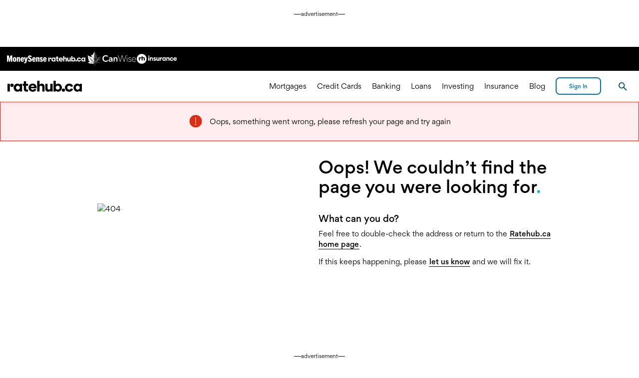

--- FILE ---
content_type: application/javascript
request_url: https://www.ratehub.ca/_next/static/chunks/6020-e03f10450a57f8a4.js
body_size: 7025
content:
"use strict";(self.webpackChunk_N_E=self.webpackChunk_N_E||[]).push([[6020],{39709:function(e,r,t){t.d(r,{Z:function(){return i}});var n=t(70511),o=t(3775);function i(e){return n._M.map(function(r){return{value:r.value,label:(0,o.Z)(r.label,e).children}}).sort(function(e,r){return e.label<r.label?-1:1})}},23435:function(e,r){r.Z=Object.freeze({HOME:"home",AUTO:"auto",CONDO:"condo",TENANT:"tenant",LEAD_FORM:"lead-form",LIFE:"life",MOTO:"moto"})},47861:function(e,r,t){t.d(r,{Z:function(){return j}});var n=t(97498);t(44194);var o=t(49831),i=t(88975),c=t(64041),a=t(22236),s=t(51865),l=t.n(s),u=t(16448),d=t(60830),p=t(31549),Z=["title","logo","logoAlt","snippet","href","ctaText"];function f(e,r){var t=Object.keys(e);if(Object.getOwnPropertySymbols){var n=Object.getOwnPropertySymbols(e);r&&(n=n.filter(function(r){return Object.getOwnPropertyDescriptor(e,r).enumerable})),t.push.apply(t,n)}return t}function b(e){for(var r=1;r<arguments.length;r++){var t=null!=arguments[r]?arguments[r]:{};r%2?f(Object(t),!0).forEach(function(r){(0,n.Z)(e,r,t[r])}):Object.getOwnPropertyDescriptors?Object.defineProperties(e,Object.getOwnPropertyDescriptors(t)):f(Object(t)).forEach(function(r){Object.defineProperty(e,r,Object.getOwnPropertyDescriptor(t,r))})}return e}function y(e){var r=e.title,t=e.logo,n=e.logoAlt,o=e.snippet,i=e.href,c=e.ctaText,s=(0,a.Z)(e,Z);return(0,p.jsxs)(y.Grid,b(b({},s),{},{children:[t?(0,p.jsx)(y.ImageContainer,{children:(0,p.jsx)(y.Image,{src:t,alt:n})}):null,(0,p.jsx)(y.Title,{className:l()("rh-title-m","weight-regular","rh-m-0"),dangerouslySetInnerHTML:{__html:r},hasGridGapOffset:!t}),(0,p.jsx)(y.Snippet,{children:o}),(0,p.jsx)(y.AnchorWithIcon,{href:i,"data-name":"articleShowCaseItem-cta",message:c})]}))}var O=i.Z.SPACING.TWO;function m(e,r){var t=Object.keys(e);if(Object.getOwnPropertySymbols){var n=Object.getOwnPropertySymbols(e);r&&(n=n.filter(function(r){return Object.getOwnPropertyDescriptor(e,r).enumerable})),t.push.apply(t,n)}return t}function h(e){for(var r=1;r<arguments.length;r++){var t=null!=arguments[r]?arguments[r]:{};r%2?m(Object(t),!0).forEach(function(r){(0,n.Z)(e,r,t[r])}):Object.getOwnPropertyDescriptors?Object.defineProperties(e,Object.getOwnPropertyDescriptors(t)):m(Object(t)).forEach(function(r){Object.defineProperty(e,r,Object.getOwnPropertyDescriptor(t,r))})}return e}y.Grid=o.ZP.li.withConfig({displayName:"ArticleShowcaseItem__Grid",componentId:"sc-ffjaix-0"})(["display:grid;grid-template-rows:min-content max-content auto max-content;grid-row-gap:",";list-style:none;margin-left:0;margin-bottom:",";@media (min-width:1023px){margin-bottom:0;}"],O,i.Z.SPACING.TWO),y.ImageContainer=o.ZP.div.withConfig({displayName:"ArticleShowcaseItem__ImageContainer",componentId:"sc-ffjaix-1"})(["grid-row:1;display:flex;align-items:center;height:70px;max-width:240px;"]),y.Image=o.ZP.img.withConfig({displayName:"ArticleShowcaseItem__Image",componentId:"sc-ffjaix-2"})(["display:block;width:auto;height:auto;max-height:100%;max-width:100%;"]),y.Title=o.ZP.h3.withConfig({displayName:"ArticleShowcaseItem__Title",componentId:"sc-ffjaix-3"})(["&&{-ms-grid-row:3;grid-row:2;margin-top:",";}"],function(e){return e.hasGridGapOffset?"-".concat(O):0}),y.Snippet=(0,o.ZP)(u.Z).withConfig({displayName:"ArticleShowcaseItem__Snippet",componentId:"sc-ffjaix-4"})(["&&{-ms-grid-row:5;grid-row:3;margin:0;}"]),y.AnchorWithIcon=(0,o.ZP)(d.Z).withConfig({displayName:"ArticleShowcaseItem__AnchorWithIcon",componentId:"sc-ffjaix-5"})(["-ms-grid-row:7;grid-row:4;"]);var g={DARK:"dark"};function w(e){var r=e.heading,t=e.articles,n=e.variant,o=void 0===n?g.DARK:n;return(0,p.jsxs)(p.Fragment,{children:[(0,p.jsx)(c.Z,h(h({},r),{},{variant:o})),(0,p.jsx)(w.List,{children:t?t.map(function(e,r){return(0,p.jsx)(y,h({},e),r)},this):null})]})}w.List=o.ZP.ul.withConfig({displayName:"ArticleShowcase__List",componentId:"sc-1dozv56-0"})(["display:flex;justify-content:space-between;align-items:stretch;display:grid;grid-template-columns:repeat(3,1fr);grid-column-gap:",";padding-left:0;margin-top:0;margin-bottom:0;@media(max-width:780px){display:block;}"],i.Z.SPACING.TWO);var j=w},25204:function(e,r,t){t.d(r,{Z:function(){return I}});var n=t(97498),o=t(44194),i=t(49831),c=t(18943),a=t(29853),s=t(88975),l=t(65946),u=t.n(l),d=t(22236),p=t(9085),Z=t.n(p),f=t(51865),b=t.n(f),y=t(23564),O=t(14845),m=t(16448),h=t(5141),g=t(27025),w=t(31549),j=["date","title","bodyText","href","showLinkArrow"];function v(e,r){var t=Object.keys(e);if(Object.getOwnPropertySymbols){var n=Object.getOwnPropertySymbols(e);r&&(n=n.filter(function(r){return Object.getOwnPropertyDescriptor(e,r).enumerable})),t.push.apply(t,n)}return t}function P(e){for(var r=1;r<arguments.length;r++){var t=null!=arguments[r]?arguments[r]:{};r%2?v(Object(t),!0).forEach(function(r){(0,n.Z)(e,r,t[r])}):Object.getOwnPropertyDescriptors?Object.defineProperties(e,Object.getOwnPropertyDescriptors(t)):v(Object(t)).forEach(function(r){Object.defineProperty(e,r,Object.getOwnPropertyDescriptor(t,r))})}return e}function k(e){var r=e.date,t=e.title,n=e.bodyText,o=e.href,i=e.showLinkArrow,c=(0,d.Z)(e,j),a=(0,y.Z)().formatDate(r,{year:"numeric",month:"numeric",day:"numeric"});return(0,w.jsxs)(k.Grid,P(P({},c),{},{role:"row",children:[(0,w.jsx)(k.Date,{dateTime:a,role:"cell",suppressHydrationWarning:!0,children:a.replace(/-/g,". ")}),(0,w.jsx)(k.Title,{role:"cell",size:"medium",dangerouslySetInnerHTML:{__html:t}}),(0,w.jsxs)(k.Anchor,{forwardedAs:"a",role:"cell",href:o,"data-name":"dateCategorizedRow-learnMore",children:[(0,w.jsx)(k.Span,{dangerouslySetInnerHTML:{__html:n}}),void 0!==i&&i?(0,w.jsx)(k.Arrow,{}):null]})]}))}var S="43.75em",x=s.Z.ICONS.S;k.Date=i.ZP.time.withConfig({displayName:"DateCategorizedRow__Date",componentId:"sc-5m02im-0"})(["font-family:",";font-size:",";font-weight:",";margin-top:2px;@media(max-width:","){font-size:",";}"],O.ZP.FONT_FAMILY_STACK,s.Z.FONTS.S,O.ZP.WEIGHTS.BOLD,S,s.Z.FONTS.XS),k.Title=(0,i.ZP)(m.Z).withConfig({displayName:"DateCategorizedRow__Title",componentId:"sc-5m02im-1"})(["color:",";margin-top:0;margin-bottom:",";"],h.ZP.STONE_DARKEST,s.Z.SPACING.QUARTER),k.Arrow=(0,i.ZP)(g.Z).withConfig({displayName:"DateCategorizedRow__Arrow",componentId:"sc-5m02im-2"})(["width:",";height:",";position:absolute;top:0;right:0;"],x,x),k.Span=i.ZP.span.withConfig({displayName:"DateCategorizedRow__Span",componentId:"sc-5m02im-3"})([""]),k.Anchor=(0,i.ZP)(m.Z).withConfig({displayName:"DateCategorizedRow__Anchor",componentId:"sc-5m02im-4"})(["font-weight:",";color:",";margin-top:0;margin-bottom:0;text-decoration:none;outline:none;position:relative;padding-right:calc("," + ",");transition:color 300ms;&:hover,&:focus{color:",";","{stroke:",";}}@media(max-width:","){font-size:",";}"],O.ZP.WEIGHTS.BOLD,h.ZP.BLACKBERRY,x,s.Z.SPACING.ONE,h.ZP.BLUEBERRY,k.Arrow,h.ZP.BLUEBERRY,S,s.Z.FONTS.S),k.Grid=i.ZP.div.withConfig({displayName:"DateCategorizedRow__Grid",componentId:"sc-5m02im-5"})(["display:grid;grid-template-columns:15% auto;grid-column-gap:",";grid-template-rows:repeat(2,auto);padding:"," 0;border-bottom:2px solid ",";","{grid-row:2;grid-column:1;}","{grid-row:1;grid-column:2;}","{grid-row:2;grid-column:2;}@media(max-width:","){grid-template-columns:20% auto;padding:"," 0;}"],s.Z.SPACING.TWO,s.Z.SPACING.TWO,h.ZP.STONE,k.Date,k.Title,k.Anchor,S,s.Z.SPACING.ONE_AND_A_HALF);var K=["items","showLinkArrow"];function N(e,r){var t=Object.keys(e);if(Object.getOwnPropertySymbols){var n=Object.getOwnPropertySymbols(e);r&&(n=n.filter(function(r){return Object.getOwnPropertyDescriptor(e,r).enumerable})),t.push.apply(t,n)}return t}function C(e){for(var r=1;r<arguments.length;r++){var t=null!=arguments[r]?arguments[r]:{};r%2?N(Object(t),!0).forEach(function(r){(0,n.Z)(e,r,t[r])}):Object.getOwnPropertyDescriptors?Object.defineProperties(e,Object.getOwnPropertyDescriptors(t)):N(Object(t)).forEach(function(r){Object.defineProperty(e,r,Object.getOwnPropertyDescriptor(t,r))})}return e}var _=function(e){var r=e.items,t=e.showLinkArrow,n=void 0!==t&&t,o=(0,d.Z)(e,K),i=Z()(r,function(e){return new Date(e.date).getUTCFullYear()}),c=Object.keys(i).sort().reverse();return(0,w.jsx)("div",C(C({role:"table"},o),{},{children:c.map(function(e,r){return[(0,w.jsx)("div",{role:"row",children:(0,w.jsx)("h3",{className:b()("rh-title-m","rh-mt-4","rh-mb-0"),role:"columnheader",children:e})},"0"),i[e].map(function(e,r){return(0,w.jsx)(k,{date:e.date,title:e.title,bodyText:e.bodyText,href:e.href,showLinkArrow:n},e.bodyText)},this)]},this)}))},D=t(64041);function E(e,r){var t=Object.keys(e);if(Object.getOwnPropertySymbols){var n=Object.getOwnPropertySymbols(e);r&&(n=n.filter(function(r){return Object.getOwnPropertyDescriptor(e,r).enumerable})),t.push.apply(t,n)}return t}function T(e){var r=e.heading,t=e.showMoreText,i=e.showLessText,a=e.articles,s=void 0===a?[]:a,l=e.showLinkArrow,u=e.className,d=(0,o.useState)(!1),p=d[0],Z=d[1],f=s.sort(function(e,r){return new Date(e.date)>new Date(r.date)?-1:1}).slice(0,p?s.length:5);return(0,w.jsxs)("div",{className:u,children:[(0,w.jsx)(D.Z,function(e){for(var r=1;r<arguments.length;r++){var t=null!=arguments[r]?arguments[r]:{};r%2?E(Object(t),!0).forEach(function(r){(0,n.Z)(e,r,t[r])}):Object.getOwnPropertyDescriptors?Object.defineProperties(e,Object.getOwnPropertyDescriptors(t)):E(Object(t)).forEach(function(r){Object.defineProperty(e,r,Object.getOwnPropertyDescriptor(t,r))})}return e}({},r)),(0,w.jsx)(_,{items:f.map(function(e){return{date:e.date,title:e.description||e.logoAlt,bodyText:e.snippet,href:e.href}}),showLinkArrow:void 0!==l&&l}),s.length>5?(0,w.jsx)(T.PageBehaviourButton,{onClick:function(){return Z(!p)},iconComponent:p?c.Mn:c.dN,"data-name":"articleTable-showMoreLess",children:p?i:t}):null]})}T.PageBehaviourButton=(0,i.ZP)(a.Z).withConfig({displayName:"ArticleTable__PageBehaviourButton",componentId:"sc-1ov7zxk-0"})(["margin:"," auto 0;text-transform:lowercase;"],s.Z.SPACING.FOUR),T.blockKey="rh/article-table",T.hasHeading=!0,T.requiresLayoutRow=!0,T.supportedPageTypes=[u().corporate];var I=T},53188:function(e,r,t){t.d(r,{Z:function(){return Y}});var n,o=t(97498),i=t(44194),c=t(5682),a=t(2497),s=t(49831),l=t(57235),u=t(85150),d=t(56276),p=t(75286),Z=t(49451),f=t(40559),b=t(16980),y=t(23435),O=t(35483),m=t(23564),h=t(39709),g=t(65946),w=t.n(g),j=t(80400),v=t(55679),P=t.n(v),k=t(57483),S=t(14810),x=t(61459),K=t(43482),N=t(64107);function C(e,r){var t=Object.keys(e);if(Object.getOwnPropertySymbols){var n=Object.getOwnPropertySymbols(e);r&&(n=n.filter(function(r){return Object.getOwnPropertyDescriptor(e,r).enumerable})),t.push.apply(t,n)}return t}function _(e){for(var r=1;r<arguments.length;r++){var t=null!=arguments[r]?arguments[r]:{};r%2?C(Object(t),!0).forEach(function(r){(0,o.Z)(e,r,t[r])}):Object.getOwnPropertyDescriptors?Object.defineProperties(e,Object.getOwnPropertyDescriptors(t)):C(Object(t)).forEach(function(r){Object.defineProperty(e,r,Object.getOwnPropertyDescriptor(t,r))})}return e}var D=function(e,r){var t=function(e,r){var t,n,o=e.reduce(function(e,t){return Object.keys(t.regions).includes(r)&&e.push(_(_({},t),{},{trafficPercent:t.regions[r]})),e},[]);if(o.reduce(function(e,r){return e+r.trafficPercent},0)>100)throw Error("Sum of variation probability must be <= 100");for(var i=Number((null!==(t=(0,N.Z)())&&void 0!==t?t:"0").toString().slice(-4))%100,c=0;c<=o.length;c++){var a=o[c];if((null==a?void 0:a.trafficPercent)>=i){n=a;break}i-=null==a?void 0:a.trafficPercent}return n}(e,r);return(null==t?void 0:t.redirectUrl)||null},E=t(43113);function T(){return(T=(0,j.Z)(P().mark(function e(r,t){var n;return P().wrap(function(e){for(;;)switch(e.prev=e.next){case 0:return n={url:u.Z.INSURANCE_PROVIDER_ASSIGNMENT_API_URL,params:{province:t,type:r}},e.next=3,(0,E.Z)(n,"fetchInsuranceCarousel");case 3:return e.abrupt("return",e.sent);case 4:case"end":return e.stop()}},e)}))).apply(this,arguments)}function I(e,r){var t=Object.keys(e);if(Object.getOwnPropertySymbols){var n=Object.getOwnPropertySymbols(e);r&&(n=n.filter(function(r){return Object.getOwnPropertyDescriptor(e,r).enumerable})),t.push.apply(t,n)}return t}function A(e){for(var r=1;r<arguments.length;r++){var t=null!=arguments[r]?arguments[r]:{};r%2?I(Object(t),!0).forEach(function(r){(0,o.Z)(e,r,t[r])}):Object.getOwnPropertyDescriptors?Object.defineProperties(e,Object.getOwnPropertyDescriptors(t)):I(Object(t)).forEach(function(r){Object.defineProperty(e,r,Object.getOwnPropertyDescriptor(t,r))})}return e}var L=(n={},(0,o.Z)(n,y.Z.HOME,u.Z.INSURANCE_QC_HOME_FALLBACK_URL),(0,o.Z)(n,y.Z.CONDO,u.Z.INSURANCE_QC_CONDO_FALLBACK_URL),n);function R(){return(R=(0,j.Z)(P().mark(function e(r,t){var n;return P().wrap(function(e){for(;;)switch(e.prev=e.next){case 0:return n={},e.prev=1,e.next=4,function(e,r){return T.apply(this,arguments)}(r,t);case 4:n=e.sent,e.next=10;break;case 7:e.prev=7,e.t0=e.catch(1),(0,S.Z)(e.t0,{message:"[useHomeInsuranceQuoteLauncher] Failed to fetch carousel for ".concat(t," ").concat(r)});case 10:return e.abrupt("return",Object.keys(n).length>0);case 11:case"end":return e.stop()}},e,null,[[1,7]])}))).apply(this,arguments)}var F=function(e){var r=(0,i.useState)(function(){return(0,k.LO)({redirectURL:null,doNotService:!1,isSquareOneWidgetVisible:!1,_hasLoggedSquareOneConversion:!1,insuranceType:null,province:null,handleFieldChange:function(t){var n,o=t.insuranceTypeField,i=t.provinceField;if(r.isSquareOneWidgetVisible=!1,r.insuranceType=o,r.province=i,o&&!(null!==(n=e[o])&&void 0!==n&&n.length)){(0,S.Z)(RangeError("Missing provider redirect information for ".concat(o,".")));return}if(i&&o){var c=D(e[o],i);r.doNotService=!c,r.redirectURL=null!=c?c:null}},handleSubmit:(0,k.ls)(P().mark(function e(){var t,n;return P().wrap(function(e){for(;;)switch(e.prev=e.next){case 0:if(!r.doNotService){e.next=2;break}return e.abrupt("return");case 2:if("square-one"!==r.redirectURL){e.next=7;break}r.isSquareOneWidgetVisible=!0,r._hasLoggedSquareOneConversion||(n={event:"insurance-conversion",eventCategory:"insurance",eventAction:"home",eventLabel:window.location.href},null!==(t=window.dataLayer)&&void 0!==t&&t.push&&dataLayer.push(n),"function"==typeof ga&&ga("send",A(A({},n),{},{hitType:"event"})),r._hasLoggedSquareOneConversion=!0),e.next=14;break;case 7:if(!r.redirectURL){e.next=14;break}if(!(r.province===K.Z.QUEBEC&&L[r.insuranceType])){e.next=13;break}return e.next=11,function(e,r){return R.apply(this,arguments)}(r.insuranceType,r.province);case 11:e.sent||(r.redirectURL=L[r.insuranceType]);case 13:(0,x.Z)(r.redirectURL,{shouldUseRedirectNotice:!0});case 14:case"end":return e.stop()}},e)}))})})[0];return r},M=t(34312),U=t(31549);function G(e,r){var t=Object.keys(e);if(Object.getOwnPropertySymbols){var n=Object.getOwnPropertySymbols(e);r&&(n=n.filter(function(r){return Object.getOwnPropertyDescriptor(e,r).enumerable})),t.push.apply(t,n)}return t}function B(e){for(var r=1;r<arguments.length;r++){var t=null!=arguments[r]?arguments[r]:{};r%2?G(Object(t),!0).forEach(function(r){(0,o.Z)(e,r,t[r])}):Object.getOwnPropertyDescriptors?Object.defineProperties(e,Object.getOwnPropertyDescriptors(t)):G(Object(t)).forEach(function(r){Object.defineProperty(e,r,Object.getOwnPropertyDescriptor(t,r))})}return e}var H=new URL(u.Z.SQUARE_ONE_IFRAME_URL);function W(e){var r,t,n,o,a=e.ctaLabel,s=e.fieldId,l=e.providerRedirects,u=F(l),f=(0,i.useRef)();return(0,i.useEffect)(function(){var e=f.current;if(e||!u.isSquareOneWidgetVisible)return window.addEventListener("message",r,!1),function(){return window.removeEventListener("message",r,!1)};function r(r){e&&r.origin===H.origin&&"number"==typeof r.data&&(e.style.height=r.data+"px")}},[u.isSquareOneWidgetVisible,f.current]),(0,U.jsxs)(U.Fragment,{children:[(0,U.jsxs)(q,{className:"rh-display-flex rh-flex-wrap rh-gap-1 rh-align-items-flex-start rh-flex-grow-1",onSubmit:u.handleSubmit,onChange:u.handleFieldChange,"data-name":"home-insurance-quote-start-form",children:[(0,U.jsx)(d.Z,{id:"insuranceTypeField-".concat(s),className:"form-field",name:"insuranceTypeField",options:V,label:(0,U.jsx)(c.Z,B({},M.Z.insuranceType))}),(0,U.jsx)(d.Z,{id:"provinceField-".concat(s),className:"form-field",name:"provinceField",options:(t=(0,m.Z)(),n=(0,h.Z)(t),r=Object.values(l).reduce(function(e,r){var t=r.reduce(function(e,r){return[].concat((0,O.Z)(e),(0,O.Z)(Object.keys(r.regions)))},[]);return[].concat((0,O.Z)(e),(0,O.Z)(t))},[]),o=(0,O.Z)(new Set(r)),n.reduce(function(e,r){return o.includes(r.value)&&e.push(r),e},[])),label:(0,U.jsx)(c.Z,B({},M.Z.province)),canShowInvalid:u.doNotService,onValidate:function(){return!u.doNotService||Q.INVALID_COMBINATION}}),(0,U.jsx)(p.Z,{className:"submit form-field","data-name":"home-quoteLauncher-submit-cta",message:a,type:"submit",disabled:u.isSquareOneWidgetVisible||u.doNotService})]}),u.isSquareOneWidgetVisible&&!(0,Z.Z)()?(0,U.jsx)(z,{className:"rh-mt-1 rh-mx-auto rh-bg-coconut",children:(0,U.jsx)("iframe",{title:"SquareOne",ref:f,seamless:"",width:"100%",frameBorder:"0",src:H.href})}):null]})}var q=(0,s.ZP)(f.ZP).withConfig({displayName:"HomeInsuranceQuoteLauncher__StyledForm",componentId:"sc-w9sg8h-0"})(["&&&{z-index:",";}.form-field{flex:1 0 200px;}"],b.Z.DROP_DOWNS),z=s.ZP.div.withConfig({displayName:"HomeInsuranceQuoteLauncher__StyledWidgetContainer",componentId:"sc-w9sg8h-1"})(["min-width:200px;width:66%;@media (max-width:43em){width:100%;}"]),Q=(0,a.vU)({INVALID_COMBINATION:{id:"insurance.inlineForm.nothingForThisProvince",defaultMessage:"Sorry, we don't service this region"},SELECT_HOME:{id:"insurance.homeInsuranceQuoteLauncher.home",defaultMessage:"Home"},SELECT_CONDO:{id:"insurance.homeInsuranceQuoteLauncher.condo",defaultMessage:"Condo"},SELECT_TENANT:{id:"insurance.homeInsuranceQuoteLauncher.tenant",defaultMessage:"Tenant"}}),V=[{label:Q.SELECT_HOME,value:y.Z.HOME},{label:Q.SELECT_CONDO,value:y.Z.CONDO},{label:Q.SELECT_TENANT,value:y.Z.TENANT}];W.blockKey="rh/home-ins-inline-form",W.supportedPageTypes=[w().corporate,w().insurance];var Y=(0,l.Pi)(W)},1563:function(e,r,t){var n=t(97498),o=t(96488),i=t(2162);t(44194);var c=t(65946),a=t.n(c),s=t(47861),l=t(31549);function u(e,r){var t=Object.keys(e);if(Object.getOwnPropertySymbols){var n=Object.getOwnPropertySymbols(e);r&&(n=n.filter(function(r){return Object.getOwnPropertyDescriptor(e,r).enumerable})),t.push.apply(t,n)}return t}function d(e){var r=(0,i.Z)({},((0,o.Z)(e),e));return(0,l.jsx)(s.Z,function(e){for(var r=1;r<arguments.length;r++){var t=null!=arguments[r]?arguments[r]:{};r%2?u(Object(t),!0).forEach(function(r){(0,n.Z)(e,r,t[r])}):Object.getOwnPropertyDescriptors?Object.defineProperties(e,Object.getOwnPropertyDescriptors(t)):u(Object(t)).forEach(function(r){Object.defineProperty(e,r,Object.getOwnPropertyDescriptor(t,r))})}return e}({},r))}d.blockKey="rh/news-showcase",d.hasHeading=!0,d.requiresLayoutRow=!0,d.supportedPageTypes=[a().corporate],r.Z=d},47720:function(e,r,t){var n=t(97498),o=t(96488),i=t(2162);t(44194);var c=t(65946),a=t.n(c),s=t(47861),l=t(31549);function u(e,r){var t=Object.keys(e);if(Object.getOwnPropertySymbols){var n=Object.getOwnPropertySymbols(e);r&&(n=n.filter(function(r){return Object.getOwnPropertyDescriptor(e,r).enumerable})),t.push.apply(t,n)}return t}function d(e){var r=(0,i.Z)({},((0,o.Z)(e),e));return(0,l.jsx)(s.Z,function(e){for(var r=1;r<arguments.length;r++){var t=null!=arguments[r]?arguments[r]:{};r%2?u(Object(t),!0).forEach(function(r){(0,n.Z)(e,r,t[r])}):Object.getOwnPropertyDescriptors?Object.defineProperties(e,Object.getOwnPropertyDescriptors(t)):u(Object(t)).forEach(function(r){Object.defineProperty(e,r,Object.getOwnPropertyDescriptor(t,r))})}return e}({},r))}d.blockKey="rh/press-centre",d.hasHeading=!0,d.requiresLayoutRow=!0,d.supportedPageTypes=[a().corporate],r.Z=d},21448:function(e,r,t){var n,o=t(97498),i=t(40355),c=t(70500),a=t(94677),s=t(80380),l=t(33750),u=t(44721),d=t(95247),p=t(51811),Z=t(38373),f=t(12060),b=t(198),y=t(58301),O=t(59991),m=t(15058),h=t(56610),g=t(80127),w=t(57262),j=t(22907),v=t(73482),P=t(36614),k=t(23262),S=t(25057),x=t(20725),K=t(98005),N=t(80323),C=t(61517),_=t(27100),D=t(93141),E=t(32353),T=t(94051),I=t(75866),A=t(42087),L=t(77915),R=t(79542),F=t(77431),M=t(23794),U=t(96464),G=t(32549),B=t(59895),H=t(40760),W=t(59579),q=t(49139),z=t(38912),Q=t(24562),V=t(16850),Y=t(57323),X=t(24403),J=t(87662),$=t(78654),ee=t(6683),er=t(99670),et=t(782),en=t(50633),eo=t(1827),ei=t(22095),ec=t(57282),ea=t(59970),es=t(91295),el=t(70815),eu=t(25948),ed=t(44563),ep=t(48237),eZ=t(63424),ef=t(13359),eb=t(71509),ey=t(6939),eO=t(54273),em=t(33781),eh=t(30613),eg=t(22675),ew=t(56302),ej=t(21893),ev=t(81485),eP=(n={},(0,o.Z)(n,i.Z.blockKey,{render:i.Z}),(0,o.Z)(n,c.Z.blockKey,{render:c.Z}),(0,o.Z)(n,a.Z.blockKey,{render:a.Z}),(0,o.Z)(n,s.Z.blockKey,{render:s.Z}),(0,o.Z)(n,l.Z.blockKey,{render:l.Z}),(0,o.Z)(n,u.Z.blockKey,{render:u.Z}),(0,o.Z)(n,d.Z.blockKey,{render:d.Z}),(0,o.Z)(n,p.Z.blockKey,{render:p.Z}),(0,o.Z)(n,Z.Z.blockKey,{render:Z.Z}),(0,o.Z)(n,f.Z.blockKey,{render:f.Z}),(0,o.Z)(n,b.Z.blockKey,{render:b.Z}),(0,o.Z)(n,y.Z.blockKey,{render:y.Z}),(0,o.Z)(n,O.Z.blockKey,{render:O.Z}),(0,o.Z)(n,m.C.blockKey,{render:m.C}),(0,o.Z)(n,h.Z.blockKey,{render:h.Z}),(0,o.Z)(n,g.Z.blockKey,{render:g.Z}),(0,o.Z)(n,w.Z.blockKey,{render:w.Z}),(0,o.Z)(n,j.Z.blockKey,{render:j.Z}),(0,o.Z)(n,v.Z.blockKey,{render:v.Z}),(0,o.Z)(n,P.Z.blockKey,{render:P.Z}),(0,o.Z)(n,k.Z.blockKey,{render:k.Z}),(0,o.Z)(n,S.Z.blockKey,{render:S.Z}),(0,o.Z)(n,x.Z.blockKey,{render:x.Z}),(0,o.Z)(n,K.ZP.blockKey,{render:K.ZP}),(0,o.Z)(n,N.Z.blockKey,{render:N.Z}),(0,o.Z)(n,C.Z.blockKey,{render:C.Z}),(0,o.Z)(n,_.Z.blockKey,{render:_.Z}),(0,o.Z)(n,D.Z.blockKey,{render:D.Z}),(0,o.Z)(n,E.Z.blockKey,{render:E.Z}),(0,o.Z)(n,T.Z.blockKey,{render:T.Z}),(0,o.Z)(n,I.Z.blockKey,{render:I.Z}),(0,o.Z)(n,A.Z.blockKey,{render:A.Z}),(0,o.Z)(n,L.Z.blockKey,{render:L.Z}),(0,o.Z)(n,R.Z.blockKey,{render:R.Z}),(0,o.Z)(n,F.Z.blockKey,{render:F.Z}),(0,o.Z)(n,M.Z.blockKey,{render:M.Z}),(0,o.Z)(n,U.Z.blockKey,{render:U.Z}),(0,o.Z)(n,G.Z.blockKey,{render:G.Z}),(0,o.Z)(n,B.Z.blockKey,{render:B.Z}),(0,o.Z)(n,H.Z.blockKey,{render:H.Z}),(0,o.Z)(n,W.Z.blockKey,{render:W.Z}),(0,o.Z)(n,q.Z.blockKey,{render:q.Z}),(0,o.Z)(n,z.Z.blockKey,{render:z.Z}),(0,o.Z)(n,Q.ZP.blockKey,{render:Q.ZP}),(0,o.Z)(n,V.Z.blockKey,{render:V.Z}),(0,o.Z)(n,Y.Z.blockKey,{render:Y.Z}),(0,o.Z)(n,X.Z.blockKey,{render:X.Z}),(0,o.Z)(n,J.Z.blockKey,{render:J.Z}),(0,o.Z)(n,$.Z.blockKey,{render:$.Z}),(0,o.Z)(n,ee.Z.blockKey,{render:ee.Z}),(0,o.Z)(n,er.Z.blockKey,{render:er.Z}),(0,o.Z)(n,et.Z.blockKey,{render:et.Z}),(0,o.Z)(n,en.Z.blockKey,{render:en.Z}),(0,o.Z)(n,eo.Z.blockKey,{render:eo.Z}),(0,o.Z)(n,ei.Z.blockKey,{render:ei.Z}),(0,o.Z)(n,ec.Z.blockKey,{render:ec.Z}),(0,o.Z)(n,ea.Z.blockKey,{render:ea.Z}),(0,o.Z)(n,es.Z.blockKey,{render:es.Z}),(0,o.Z)(n,el.Z.blockKey,{render:el.Z}),(0,o.Z)(n,eu.Z.blockKey,{render:eu.Z}),(0,o.Z)(n,ed.Z.blockKey,{render:ed.Z}),(0,o.Z)(n,ep.Z.blockKey,{render:ep.Z}),(0,o.Z)(n,eZ.ZP.blockKey,{render:eZ.ZP}),(0,o.Z)(n,ef.Z.blockKey,{render:ef.Z}),(0,o.Z)(n,eb.Z.blockKey,{render:eb.Z}),(0,o.Z)(n,ey.Z.blockKey,{render:ey.Z}),(0,o.Z)(n,eO.Z.blockKey,{render:eO.Z}),(0,o.Z)(n,em.Z.blockKey,{render:em.Z}),(0,o.Z)(n,eh.Z.blockKey,{render:eh.Z}),(0,o.Z)(n,eg.Z.blockKey,{render:eg.Z}),(0,o.Z)(n,ew.Z.blockKey,{render:ew.Z}),(0,o.Z)(n,ej.Z.blockKey,{render:ej.Z}),(0,o.Z)(n,ev.Z.blockKey,{render:ev.Z}),n);r.Z=eP},19171:function(e,r,t){t.d(r,{Z:function(){return Z}});var n,o=t(97498),i=t(21448),c=t(25204),a=t(53188),s=t(1563),l=t(47720),u=(n={},(0,o.Z)(n,c.Z.blockKey,{render:c.Z}),(0,o.Z)(n,a.Z.blockKey,{render:a.Z}),(0,o.Z)(n,s.Z.blockKey,{render:s.Z}),(0,o.Z)(n,l.Z.blockKey,{render:l.Z}),n);function d(e,r){var t=Object.keys(e);if(Object.getOwnPropertySymbols){var n=Object.getOwnPropertySymbols(e);r&&(n=n.filter(function(r){return Object.getOwnPropertyDescriptor(e,r).enumerable})),t.push.apply(t,n)}return t}function p(e){for(var r=1;r<arguments.length;r++){var t=null!=arguments[r]?arguments[r]:{};r%2?d(Object(t),!0).forEach(function(r){(0,o.Z)(e,r,t[r])}):Object.getOwnPropertyDescriptors?Object.defineProperties(e,Object.getOwnPropertyDescriptors(t)):d(Object(t)).forEach(function(r){Object.defineProperty(e,r,Object.getOwnPropertyDescriptor(t,r))})}return e}var Z=p(p({},i.Z),u)}}]);
//# sourceMappingURL=6020-e03f10450a57f8a4.js.map

--- FILE ---
content_type: application/javascript
request_url: https://www.ratehub.ca/_next/static/chunks/2904-ff47fa1c45283c9b.js
body_size: 23669
content:
"use strict";(self.webpackChunk_N_E=self.webpackChunk_N_E||[]).push([[2904],{75850:function(e,r,a){var t=a(97498),n=a(22236);a(44194);var s=a(49831),i=a(51865),o=a.n(i),c=a(88975),l=a(31549),d=["columns","minimumColumnWidth","className"];function u(e,r){var a=Object.keys(e);if(Object.getOwnPropertySymbols){var t=Object.getOwnPropertySymbols(e);r&&(t=t.filter(function(r){return Object.getOwnPropertyDescriptor(e,r).enumerable})),a.push.apply(a,t)}return a}function p(e){for(var r=1;r<arguments.length;r++){var a=null!=arguments[r]?arguments[r]:{};r%2?u(Object(a),!0).forEach(function(r){(0,t.Z)(e,r,a[r])}):Object.getOwnPropertyDescriptors?Object.defineProperties(e,Object.getOwnPropertyDescriptors(a)):u(Object(a)).forEach(function(r){Object.defineProperty(e,r,Object.getOwnPropertyDescriptor(a,r))})}return e}var m=s.ZP.div.withConfig({displayName:"EqualWidthMessageColumns__Container",componentId:"sc-h3mluc-0"})(["grid-template-columns:",";grid-gap:0 ",";"],function(e){var r=e.minimumColumnWidth;return"repeat(auto-fit, minmax(".concat(r,", 1fr))")},c.Z.SPACING.ONE);r.Z=function(e){var r=e.columns,a=e.minimumColumnWidth,t=e.className,s=(0,n.Z)(e,d);return(0,l.jsx)(m,p(p({className:o()("rh-display-grid rh-pt-1 rh-box-sizing-border-box",t),minimumColumnWidth:void 0===a?"14em":a},s),{},{children:r.map(function(e,r){return(0,l.jsx)("span",{className:o()("column-text rh-text-s rh-mb-1 rh-box-sizing-border-box",{"rh-mb-0":!e}),children:e},"col-".concat(r))},this)}))}},87899:function(e,r,a){var t=a(97498),n=a(22236);a(44194);var s=a(23564),i=a(49831),o=a(51865),c=a.n(o),l=a(5141),d=a(55470),u=a(31549),p=["backgroundColour","colour","message","className"];function m(e,r){var a=Object.keys(e);if(Object.getOwnPropertySymbols){var t=Object.getOwnPropertySymbols(e);r&&(t=t.filter(function(r){return Object.getOwnPropertyDescriptor(e,r).enumerable})),a.push.apply(a,t)}return a}function f(e){for(var r=1;r<arguments.length;r++){var a=null!=arguments[r]?arguments[r]:{};r%2?m(Object(a),!0).forEach(function(r){(0,t.Z)(e,r,a[r])}):Object.getOwnPropertyDescriptors?Object.defineProperties(e,Object.getOwnPropertyDescriptors(a)):m(Object(a)).forEach(function(r){Object.defineProperty(e,r,Object.getOwnPropertyDescriptor(a,r))})}return e}var b=i.ZP.div.withConfig({displayName:"PillCaption__Container",componentId:"sc-150dpg2-0"})(["color:",";background-color:",";"],function(e){return e.colour},function(e){return e.backgroundColour});r.Z=function(e){var r=e.backgroundColour,a=void 0===r?l.ZP.STONE_LIGHT:r,t=e.colour,i=void 0===t?l.ZP.BLACKBERRY:t,o=e.message,m=e.className,h=(0,n.Z)(e,p),g=(0,s.Z)();return(0,u.jsx)(b,f(f({className:c()(m,"rh-text-xs rh-px-0_75 rh-width-fit-content rh-text-align-center rh-text-wrap-balance rh-border-radius-4px"),backgroundColour:a,colour:i},h),{},{children:(0,d.Z)(o,g)}))}},23611:function(e,r,a){a.d(r,{Z:function(){return C}});var t=a(44194),n=a(23564),s=a(51865),i=a.n(s),o=a(49831),c=a(57235),l=a(34925),d=a(55470),u=function(e){var r=arguments.length>1&&void 0!==arguments[1]?arguments[1]:"-";return e.replace(/[^a-zA-Z0-9]/g,r)},p=a(97498),m=a(22236),f=a(5141),b=a(14845),h=a(63178),g=a(24111),y=a(31549),x=["activeTabIndex","initialTabIndex","tabs","onTabChange","tabPanelIdPrefix","tabIdPrefix","className"];function v(e,r){var a=Object.keys(e);if(Object.getOwnPropertySymbols){var t=Object.getOwnPropertySymbols(e);r&&(t=t.filter(function(r){return Object.getOwnPropertyDescriptor(e,r).enumerable})),a.push.apply(a,t)}return a}function Z(e){for(var r=1;r<arguments.length;r++){var a=null!=arguments[r]?arguments[r]:{};r%2?v(Object(a),!0).forEach(function(r){(0,p.Z)(e,r,a[r])}):Object.getOwnPropertyDescriptors?Object.defineProperties(e,Object.getOwnPropertyDescriptors(a)):v(Object(a)).forEach(function(r){Object.defineProperty(e,r,Object.getOwnPropertyDescriptor(a,r))})}return e}var j=o.ZP.ul.withConfig({displayName:"HorizontalAccordion__Container",componentId:"sc-utnpba-0"})(["&.showing-tab-content{&::after{content:'';display:block;width:100%;height:1px;position:absolute;left:0;bottom:0;background-color:",";}}> .tab{> .tab-button{> .chevron-wrapper{line-height:0;}&.active{font-weight:",";color:",";.chevron{stroke:",";}}&:hover{.chevron{stroke:",";}}}}"],f.ZP.STONE,b.ZP.WEIGHTS.MEDIUM,f.ZP.BLUEBERRY_DARK,f.ZP.BLUEBERRY_DARK,f.ZP.BLUEBERRY_DARK),O=function(e){var r=e.activeTabIndex,a=e.initialTabIndex,s=e.tabs,o=e.onTabChange,c=e.tabPanelIdPrefix,u=e.tabIdPrefix,p=e.className,f=(0,m.Z)(e,x),b=(0,n.Z)(),v=(0,t.useState)(null!=r?r:void 0===a?0:a),O=v[0],P=v[1],C=void 0!==r;(0,t.useEffect)(function(){C&&P(r)},[r]);var w=s.map(function(e){return{title:(0,d.Z)(e.title,b),subTitle:(0,d.Z)(e.subTitle,b)}});return(0,y.jsx)(j,Z(Z({className:i()(p,"rh-display-flex rh-position-relative rh-m-0 rh-pl-0 rh-list-style-type-none rh-overflow-hidden","rh-justify-content-space-around rh-align-items-stretch",{"showing-tab-content":null!==O}),role:"tablist"},f),{},{children:w.map(function(e,r){return(0,y.jsx)("li",{className:i()("tab rh-display-flex rh-align-items-flex-start rh-px-1",{active:r===O}),role:"presentation",children:(0,y.jsxs)("button",{type:"button",role:"tab",className:i()("tab-button rh-display-flex rh-align-items-center","rh-px-0_25 rh-py-1 leading-s rh-text-decoration-none rh-border-width-0","hover--rh-fg-blueberry-dark",{active:r===O}),onClick:function(){var e;return e=r===O?null:r,void(C||P(e),o&&o(e))},id:"".concat(u,"_").concat((0,l.Z)(e.title).replace(/[^A-Za-z0-6_\-:.]/g,"")),"data-name":"".concat(u,"_").concat((0,l.Z)(e.title)),"aria-controls":"".concat(c,"_").concat((0,l.Z)(e.title)),"aria-selected":r===O,"data-widget-do-not-adjust-click":"true",children:[(0,y.jsx)("div",{className:"rh-display-flex rh-flex-direction-column rh-align-items-center",children:(0,y.jsx)("p",{className:"title rh-m-0 rh-text-m",children:e.title})}),(0,y.jsx)("span",{className:"chevron-wrapper rh-text-xs rh-mx-0_5",children:r===O?(0,y.jsx)(h.Z,{className:"chevron rh-icon-2xs"}):(0,y.jsx)(g.Z,{className:"chevron rh-icon-2xs"})})]})},"child-".concat(e.title.replace(/\s+/g,"").toLocaleLowerCase(),"-").concat(r))},this)}))},P=o.ZP.div.withConfig({displayName:"ProductCardTabFooter__Container",componentId:"sc-1hmamip-0"})([".rounded-bottoms{",";}> .flat-bottom{border-radius:unset;}"],function(e){var r=e.borderRadius;return"border-radius: 0 0 calc(".concat(r," - 1px) calc(").concat(r," - 1px)")}),C=(0,c.Pi)(function(e){var r=e.initialTabIndex,a=void 0===r?null:r,s=e.tabBar,o=e.tabPanelContent,c=e.productId,p=e.borderRadius,m=e.className,f=(0,n.Z)(),b=(0,t.useState)(null),h=b[0],g=b[1];(0,t.useEffect)(function(){null!==a&&g(a)},[a]);var x=u(c),v="tab_".concat(x),Z="panel_".concat(x);return(0,y.jsxs)(P,{className:m,borderRadius:void 0===p?"8px":p,children:[(0,y.jsx)(O,{className:i()("rh-bg-stone-lightest",{"rounded-bottoms":null===h,"flat-bottom":null!==h}),onTabChange:function(e){g(e)},initialTabIndex:a,tabIdPrefix:v,tabPanelIdPrefix:Z,tabs:s}),o.map(function(e,r){return(0,y.jsx)("div",{role:"tabpanel",className:i()("rounded-bottoms rh-bg-coconut",{"rh-display-none":h!==r}),"aria-hidden":h!==r,id:"".concat(Z,"_").concat(r),"aria-labelledby":"".concat(v,"_").concat(r),"data-test-name":"".concat(Z,"_").concat((0,l.Z)((0,d.Z)(s[r].title,f))),children:o[r]},r)},this)]})})},52858:function(e,r,a){a(44194);var t=a(51865),n=a.n(t),s=a(31549);r.Z=function(e){var r=e.listItems,a=e.className,t=e.listItemClassName;return(0,s.jsx)("ul",{className:n()("rh-list-style-type-none rh-pl-0",a),children:r.map(function(e,r){return(0,s.jsx)("li",{className:n()(t),children:e.message},e.key)},this)})}},87572:function(e,r,a){var t=a(97498);function n(e,r){var a=Object.keys(e);if(Object.getOwnPropertySymbols){var t=Object.getOwnPropertySymbols(e);r&&(t=t.filter(function(r){return Object.getOwnPropertyDescriptor(e,r).enumerable})),a.push.apply(a,t)}return a}r.Z=function(e,r,a){var s;return r.formatNumber(e,function(e){for(var r=1;r<arguments.length;r++){var a=null!=arguments[r]?arguments[r]:{};r%2?n(Object(a),!0).forEach(function(r){(0,t.Z)(e,r,a[r])}):Object.getOwnPropertyDescriptors?Object.defineProperties(e,Object.getOwnPropertyDescriptors(a)):n(Object(a)).forEach(function(r){Object.defineProperty(e,r,Object.getOwnPropertyDescriptor(a,r))})}return e}({style:"currency",currency:"CAD"},{minimumFractionDigits:s="number"==typeof a?a:e===Math.trunc(e)?0:2,maximumFractionDigits:s}))}},57438:function(e,r,a){a(44194);var t=a(5682),n=a(31549);r.Z=function(e){var r=e.isSponsored,a=e.isMonetized;return void 0!==r&&r?(0,n.jsx)(t.Z,{id:"base-ui.product-designation.sponsored",defaultMessage:"Sponsored"}):void 0!==a&&a?(0,n.jsx)(t.Z,{id:"base-ui.product-designation.featured",defaultMessage:"Featured"}):null}},16189:function(e,r,a){var t=a(97498),n=a(22236);a(44194);var s=a(5141),i=a(31549),o=["strokeColour","strokeWidth"];function c(e,r){var a=Object.keys(e);if(Object.getOwnPropertySymbols){var t=Object.getOwnPropertySymbols(e);r&&(t=t.filter(function(r){return Object.getOwnPropertyDescriptor(e,r).enumerable})),a.push.apply(a,t)}return a}function l(e){for(var r=1;r<arguments.length;r++){var a=null!=arguments[r]?arguments[r]:{};r%2?c(Object(a),!0).forEach(function(r){(0,t.Z)(e,r,a[r])}):Object.getOwnPropertyDescriptors?Object.defineProperties(e,Object.getOwnPropertyDescriptors(a)):c(Object(a)).forEach(function(r){Object.defineProperty(e,r,Object.getOwnPropertyDescriptor(a,r))})}return e}r.Z=function(e){var r=e.strokeColour,a=void 0===r?s.ZP.LIME:r,t=e.strokeWidth,c=(0,n.Z)(e,o);return(0,i.jsx)("svg",l(l({viewBox:"0 0 24 24"},c),{},{children:(0,i.jsx)("g",{stroke:"none",strokeWidth:"1",fill:"none",fillRule:"evenodd",strokeLinecap:"round",strokeLinejoin:"round",children:(0,i.jsx)("g",{transform:"translate(2.000000, 5.000000)",stroke:a,strokeWidth:void 0===t?"3":t,children:(0,i.jsx)("polyline",{points:"1.17647059 6.37343984 7.89104723 12 18.8235294 2"})})})}))}},87618:function(e,r,a){a.d(r,{Z:function(){return O}});var t,n=a(97498);a(44194);var s=a(5682),i=a(51865),o=a.n(i),c=a(49831),l=a(14810),d=a(49257),u=a(88975),p=a(81308),m=a(86580),f=a(16189),b=a(36099),h=a(58709),g=a(5141),y=(t={},(0,n.Z)(t,b.Z.UNKNOWN,{backgroundColour:g.ZP.STONE_LIGHTEST}),(0,n.Z)(t,b.Z.POOR,{backgroundColour:g.ZP.WATERMELON_LIGHTEST}),(0,n.Z)(t,b.Z.FAIR,{backgroundColour:(0,h.m4)(g.ZP.TANGERINE_LIGHTEST,.5)}),(0,n.Z)(t,b.Z.GOOD,{backgroundColour:g.ZP.MINT_LIGHT}),(0,n.Z)(t,b.Z.VERY_GOOD,{backgroundColour:g.ZP.MINT_DARK}),(0,n.Z)(t,b.Z.EXCELLENT,{backgroundColour:g.ZP.GRAPE_LIGHTEST}),(0,n.Z)(t,b.Z.PREQUALIFIED,{stroke:g.ZP.BLUEBERRY,backgroundColour:g.ZP.BLUEBERRY_LIGHTEST}),t),x=a(31549);function v(e,r){var a=Object.keys(e);if(Object.getOwnPropertySymbols){var t=Object.getOwnPropertySymbols(e);r&&(t=t.filter(function(r){return Object.getOwnPropertyDescriptor(e,r).enumerable})),a.push.apply(a,t)}return a}function Z(e){for(var r=1;r<arguments.length;r++){var a=null!=arguments[r]?arguments[r]:{};r%2?v(Object(a),!0).forEach(function(r){(0,n.Z)(e,r,a[r])}):Object.getOwnPropertyDescriptors?Object.defineProperties(e,Object.getOwnPropertyDescriptors(a)):v(Object(a)).forEach(function(r){Object.defineProperty(e,r,Object.getOwnPropertyDescriptor(a,r))})}return e}var j=c.ZP.div.withConfig({displayName:"ApprovalLikelihoodPill__Container",componentId:"sc-1fue3ha-0"})(["",";.tooltip{top:-0.0625rem;}"],function(e){var r,a=e.approvalLikelihood;return"\n        // cannot use getBGColourClassName() on Container since one of the colours needs rgba()\n        background-color: ".concat(null===(r=y[a])||void 0===r?void 0:r.backgroundColour,";\n    ")}),O=function(e){var r=e.approvalLikelihood,a=e.isCompact,t=e.showEligibilityReminder,n=e.className;if(!Object.values(b.Z).includes(r))return(0,l.Z)(RangeError("Unexpected approvalLikelihood value: “".concat(r,"”")),{expectedValues:"Expected values are: [ “".concat(Object.values(b.Z).map(function(e){return e}).join("”, “"),"” ]")}),null;var i=(0,x.jsx)(d.Z,{className:"tooltip rh-ml-0_25 rh-text-align-left",buttonSize:u.Z.ICONS["2XS"],message:(0,x.jsxs)(x.Fragment,{children:[r===b.Z.PREQUALIFIED?[(0,x.jsx)(s.Z,{id:"edb.cc.prequalified.tooltip",defaultMessage:"Based on your TransUnion credit report, you are prequalified. You can apply confidently, but approval is not guaranteed."},"0"),t?[(0,x.jsx)("br",{},"1-0"),(0,x.jsx)("br",{},"1-1")]:null]:null,t?(0,x.jsx)(s.Z,{id:"edb.cc.reassess.tooltip",defaultMessage:"This is based on the last eligibility check with Ratehub that you completed. To re{nbhy}assess your approval odds, click “check{nbsp}eligibility”.",values:p.Z}):null]}),nubbinAlignment:m.uR,tooltipLocation:m.D,tooltipWidth:"21em","data-test-name":"edb.cc.approval-likelihood.tooltip"}),c=!(void 0!==a&&a)||r===b.Z.PREQUALIFIED;return(0,x.jsx)(j,{className:o()(n,"rh-display-flex rh-text-align-center rh-justify-content-center","rh-mb-0_5 rh-py-0_5 rh-px-0_25 rh-border-radius-8px",{"rh-text-xs":c,"rh-text-2xs":!c}),approvalLikelihood:r,"data-test-name":"approval-likelihood-pill",children:(0,x.jsx)("span",{className:"rh-display-inline-flex rh-align-items-center",children:(0,x.jsx)(s.Z,{id:"cardfinder.bnb.approval-likelihood",defaultMessage:"<strong>\n                        {approvalLikelihood, select,\n                            prequalified {<prequalified>You’re prequalified!</prequalified>}\n                            other {Approval odds: <bolder>{\n                                approvalLikelihood, select,\n                                    excellent {EXCELLENT}\n                                    very_good {VERY GOOD}\n                                    good {GOOD}\n                                    fair {FAIR}\n                                    poor {POOR}\n                                    other {N/A}\n                                }</bolder>\n                            }\n                        }\n                        </strong>\n                        {showEligibilityReminder, select,\n                            true {<tooltip></tooltip>}\n                            other {}\n                        }\n                    ",values:Z(Z({},p.Z),{},{approvalLikelihood:r.replace("-","_"),showEligibilityReminder:t||r===b.Z.PREQUALIFIED,bolder:function(e){return(0,x.jsx)("span",{className:"weight-bold",children:e})},tooltip:function(){return i},prequalified:function(e){return(0,x.jsxs)("span",{className:"rh-display-inline-flex rh-align-items-center",children:[(0,x.jsx)(f.Z,{className:"rh-mr-0_25",stroke:y.prequalified.stroke,width:"1.5em",height:"1.5em"}),(0,x.jsx)("span",{className:"rh-mr-0_25",children:e})]})}})})})})}},43559:function(e,r,a){a(44194);var t=a(31549);r.Z=function(e){var r=e.cardImageURL,a=e.cardName;return(0,t.jsxs)(t.Fragment,{children:[(0,t.jsxs)("div",{className:"rh-display-flex rh-align-items-center rh-py-1 rh-px-1_5",children:[(0,t.jsx)("img",{src:r,alt:"",width:"50"}),(0,t.jsx)("h2",{className:"rh-title-3xs rh-ml-1","data-test-name":"card-name",children:a})]}),(0,t.jsx)("hr",{className:"rh-horizontal-rule rh-mt-0 rh-mb-1 rh-mx-1_5"})]})}},38891:function(e,r,a){var t=a(97498),n=a(22236);a(44194);var s=a(57235),i=a(49831),o=a(58709),c=a(84042),l=a(88975),d=a(5141),u=a(14845),p=a(31549),m=["children","isOpen","onClose"];function f(e,r){var a=Object.keys(e);if(Object.getOwnPropertySymbols){var t=Object.getOwnPropertySymbols(e);r&&(t=t.filter(function(r){return Object.getOwnPropertyDescriptor(e,r).enumerable})),a.push.apply(a,t)}return a}function b(e){for(var r=1;r<arguments.length;r++){var a=null!=arguments[r]?arguments[r]:{};r%2?f(Object(a),!0).forEach(function(r){(0,t.Z)(e,r,a[r])}):Object.getOwnPropertyDescriptors?Object.defineProperties(e,Object.getOwnPropertyDescriptors(a)):f(Object(a)).forEach(function(r){Object.defineProperty(e,r,Object.getOwnPropertyDescriptor(a,r))})}return e}function h(e){var r=e.children,a=e.isOpen,t=e.onClose,s=(0,n.Z)(e,m);return(0,p.jsx)(c.Z,b(b({isOpen:void 0===a||a,onClose:t,showBranding:!1,contentMaxWidth:"32.5em"},s),{},{children:(0,p.jsx)(g,{className:"rh-box-sizing-border-box rh-bg-coconut",children:r})}))}var g=i.ZP.div.withConfig({displayName:"CardCalculationModal__MyInnerModalContainer",componentId:"sc-1syja1h-0"})(["margin:",";"],l.Z.SPACING.QUARTER);h.DefinitionListWrapper=i.ZP.div.withConfig({displayName:"CardCalculationModal__DefinitionListWrapper",componentId:"sc-1syja1h-1"})(["border:1px solid ",";border-radius:",";box-shadow:1px 0 2px 2px ",",0 1px 2px 2px ",",-1px 0 2px 2px ",",0 -1px 2px 2px ",";&.space-above{margin-top:",";}"],d.ZP.YUZU,"8px",d.ZP.STONE_LIGHTEST,d.ZP.STONE_LIGHTEST,d.ZP.STONE_LIGHTEST,d.ZP.STONE_LIGHTEST,l.Z.SPACING.HALF),h.ContentGrid=i.ZP.dl.withConfig({displayName:"CardCalculationModal__ContentGrid",componentId:"sc-1syja1h-2"})(["font-size:",";margin:0;display:grid;grid-template-columns:1fr max-content;&.second-column-fixed{grid-template-columns:1fr 34%;}grid-template-rows:auto;line-height:1.2;small{font-size:",";font-weight:",";line-height:1.5;}"],l.Z.FONTS.XS,l.Z.FONTS["2XS"],u.ZP.WEIGHTS.REGULAR),h.Description=i.ZP.dt.withConfig({displayName:"CardCalculationModal__Description",componentId:"sc-1syja1h-3"})(["display:inline-flex;justify-content:space-between;padding:"," "," "," ",";&.isBottomSummary{padding-top:",";padding-bottom:",";border-radius:0 0 0 ",";}line-height:1.2;&.bringAttention{font-weight:",";}.operator{display:inline-flex;justify-content:center;padding:0 2px;width:0.7rem;font-weight:",";color:",";background-color:",";border-radius:25%;}"],l.Z.SPACING.HALF,l.Z.SPACING.HALF,l.Z.SPACING.HALF,l.Z.SPACING.ONE_AND_A_HALF,l.Z.SPACING.ONE,l.Z.SPACING.ONE,"8px",u.ZP.WEIGHTS.MEDIUM,u.ZP.WEIGHTS.MEDIUM,d.ZP.BLACKBERRY,(0,o.m4)(d.ZP.YUZU,.3)),h.Value=i.ZP.dd.withConfig({displayName:"CardCalculationModal__Value",componentId:"sc-1syja1h-4"})(["padding:"," "," "," ",";&.isBottomSummary{padding-top:",";padding-bottom:",";border-radius:0 0 "," 0;}margin-left:0;& > output{&.bringAttention{font-weight:",";}&.fee{color:",";}&.waivedFee{color:",";}&.perk{color:",";}}"],l.Z.SPACING.HALF,l.Z.SPACING.ONE_AND_A_HALF,l.Z.SPACING.HALF,l.Z.SPACING.HALF,l.Z.SPACING.ONE,l.Z.SPACING.ONE,"8px",u.ZP.WEIGHTS.MEDIUM,d.ZP.STRAWBERRY,d.ZP.BLUEBERRY,d.ZP.LIME),h.Separator=i.ZP.div.withConfig({displayName:"CardCalculationModal__Separator",componentId:"sc-1syja1h-5"})(["grid-column:1 / -1;margin:"," ",";border-top:1px solid ",";"],l.Z.SPACING.ONE,l.Z.SPACING.ONE_AND_A_HALF,d.ZP.STONE),h.BoxHeader=i.ZP.div.withConfig({displayName:"CardCalculationModal__BoxHeader",componentId:"sc-1syja1h-6"})(["grid-column:1 / -1;border:1px solid ",";background-color:",";box-sizing:content-box;padding:",";margin-top:",";"],d.ZP.YUZU_LIGHT,(0,o.m4)(d.ZP.YUZU,.3),l.Z.SPACING.HALF,l.Z.SPACING.ONE),r.Z=(0,s.Pi)(h)},86671:function(e,r,a){var t=a(97498);a(44194);var n=a(2497),s=a(5682),i=a(80800),o=a(31549);function c(e,r){var a=Object.keys(e);if(Object.getOwnPropertySymbols){var t=Object.getOwnPropertySymbols(e);r&&(t=t.filter(function(r){return Object.getOwnPropertyDescriptor(e,r).enumerable})),a.push.apply(a,t)}return a}r.Z=function(e){var r=e.interestRate,a=e.interestRateMax,l=e.hasVariableInterestRate,d=e.variableClassName;return null==r?(0,o.jsx)("span",{children:"N/A"}):(0,o.jsxs)(o.Fragment,{children:[(0,o.jsx)(n.BK,{value:r/100,format:"percent2"}),a?[" – ",(0,o.jsx)(n.BK,{value:a/100,format:"percent2"},"1")]:void 0!==l&&l?(0,o.jsx)("span",{className:d,children:(0,o.jsx)(s.Z,function(e){for(var r=1;r<arguments.length;r++){var a=null!=arguments[r]?arguments[r]:{};r%2?c(Object(a),!0).forEach(function(r){(0,t.Z)(e,r,a[r])}):Object.getOwnPropertyDescriptors?Object.defineProperties(e,Object.getOwnPropertyDescriptors(a)):c(Object(a)).forEach(function(r){Object.defineProperty(e,r,Object.getOwnPropertyDescriptor(a,r))})}return e}({},i.Z.variableCardInterestSuffix))}):null]})}},35480:function(e,r,a){a.d(r,{Z:function(){return eF}}),a(44194);var t,n=a(23564),s=a(5682),i=a(49831),o=a(57235),c=a(51865),l=a.n(c),d=a(89281),u=a(5141),p=a(85150),m=a(778),f=a(60871),b=a(20009),h=a(96504),g=a(88975),y=a(81359),x=a(55213),v=a(18627),Z=a(14885),j=a(73406),O=a(50102),P=a(97498),C=a(2497),w=a(23611),E=a(14845),N=a(81308),I=a(75850),A=a(80800),T=a(72727),R=a(94162),S=a(86671),_=a(49257),D=a(86580),M=a(81539),k=a(54206),L=a(31549);function F(e,r){var a=Object.keys(e);if(Object.getOwnPropertySymbols){var t=Object.getOwnPropertySymbols(e);r&&(t=t.filter(function(r){return Object.getOwnPropertyDescriptor(e,r).enumerable})),a.push.apply(a,t)}return a}function B(e){for(var r=1;r<arguments.length;r++){var a=null!=arguments[r]?arguments[r]:{};r%2?F(Object(a),!0).forEach(function(r){(0,P.Z)(e,r,a[r])}):Object.getOwnPropertyDescriptors?Object.defineProperties(e,Object.getOwnPropertyDescriptors(a)):F(Object(a)).forEach(function(r){Object.defineProperty(e,r,Object.getOwnPropertyDescriptor(a,r))})}return e}var G=(0,C.vU)({LOUNGE_ACCESS:{id:"edb.credit-card.tooltip.lounge_access",defaultMessage:"You’ll gain complimentary passes to airport lounges. The number of passes and lounges you have access to will vary."},NO_FOREX:{id:"edb.credit-card.tooltip.no_forex",defaultMessage:"A surcharge that credit card holders pay for purchases made in a foreign currency (typically 2.5%)."},TRAVEL_ACCIDENT:{id:"edb.credit-card.tooltip.travel_accident",defaultMessage:"If you suffer a loss as a result of an accidental bodily injury sustained while occupying a common carrier, you are eligible for this coverage."},TRAVEL_EMERGENCY:{id:"edb.credit-card.tooltip.travel_emergency",defaultMessage:"If you require urgent medical care while on a trip outside of your home province, you will be covered for any eligible medical expenses incurred."},CAR_RENTAL:{id:"edb.credit-card.tooltip.car_rental",defaultMessage:"Credit card rental car insurance usually covers theft, loss and damage to your rental car in the case of an accidental collision."},TRIP_CANCELLATION:{id:"edb.credit-card.tooltip.trip_cancellation",defaultMessage:"If you have to cancel your trip before it’s even started, your prepaid travel costs will be covered up to a maximum amount if the cause of cancellation is eligible for the insurance."},TRIP_INTERRUPTION:{id:"edb.credit-card.tooltip.trip_interruption",defaultMessage:"If your trip has to be cut short or is delayed after the scheduled departure date, you will be covered up to a maximum amount for an eligible cause of interruption or delay."},FLIGHT_DELAY:{id:"edb.credit-card.tooltip.flight_delay",defaultMessage:"If your flight departure is delayed by a certain number of hours, you’ll be reimbursed a certain amount for necessary and reasonable expenses."},BAGGAGE_LOSS:{id:"edb.credit-card.tooltip.baggage_loss",defaultMessage:"If your checked bag cannot be located by a common carrier, you’ll be reimbursed for a portion of the replacement cost of lost personal property."},BAGGAGE_DELAY:{id:"edb.credit-card.tooltip.baggage_delay",defaultMessage:"If your checked bag is not delivered within a specified time upon your arrival, you’ll be reimbursed for the cost to replace essential items."},HOTEL_MOTEL_BURGLARY:{id:"edb.credit-card.tooltip.hotel_motel_burglary",defaultMessage:"Provides protection, while you’re checked in, for your personal belongings when left unattended in your room up to a certain dollar amount."},MOBILE_INSURANCE:{id:"edb.credit-card.tooltip.mobile_insurance",defaultMessage:"Reimburses a portion of your cell phone in the event it’s damaged or lost. Device coverage is limited to a certain period of time after purchasing with your credit card."},PURCHASE_ASSURANCE:{id:"edb.credit-card.tooltip.purchase_assurance",defaultMessage:"Automatically protects new purchases by insuring them for 90 days from the date of purchase in the event of loss, theft or damage."},EXTENDED_WARRANTY:{id:"edb.credit-card.tooltip.extended_warranty",defaultMessage:"Either doubles the length of the item’s manufacturer’s warranty coverage or extends it by 1 year, whichever is less."},PRICE_PROTECTION:{id:"edb.credit-card.tooltip.price_protection",defaultMessage:"If, within a certain amount of time of purchasing an item, its price drops or you find an identical item offered for a lower retail price than what you paid, you will be reimbursed for the difference."}}),U=Object.keys(G),V=function(e){var r=e.featureDescriptions,a=e.isShowingAllFeatures,t=U.map(function(e){var a,t=r.find(function(r){return r.featureAPIKey===e});return{featureMessageDescriptor:k.Z.find(function(r){return r.value===M.Z[e]}).label,description:null!=t&&null!==(a=t.description)&&void 0!==a&&a.trim()?t.description.trim():t?(0,L.jsx)(s.Z,{id:"edb.credit-card.features.included",defaultMessage:"Included"}):(0,L.jsx)(s.Z,{id:"edb.credit-card.features.not-included",defaultMessage:"Not included"}),featureAPIKey:e,tooltip:(0,L.jsx)(s.Z,B({},G[e])),foundInFeatureDescriptions:!!t}}).filter(function(e){return!!(a||e.foundInFeatureDescriptions)});return(0,L.jsxs)("table",{className:"card-features-table rh-table padding-small no-borders zebra rh-table-text-xs rh-width-100p rh-mb-1_5","data-test-name":"card-features-table",children:[(0,L.jsx)("thead",{children:(0,L.jsxs)("tr",{children:[(0,L.jsx)("th",{className:"rh-text-align-left",children:(0,L.jsx)(s.Z,{id:"edb.credit-card.features.table.perks",defaultMessage:"Perks"})}),(0,L.jsx)("th",{className:"card-features-table-details-column rh-text-align-left",children:(0,L.jsx)(s.Z,{id:"edb.credit-card.features.table.details",defaultMessage:"Details"})}),(0,L.jsx)("th",{className:"rh-text-align-left",children:" "})]})}),(0,L.jsx)("tbody",{children:t.map(function(e,r){return(0,L.jsxs)("tr",{children:[(0,L.jsx)("td",{children:(0,L.jsx)(s.Z,B({},e.featureMessageDescriptor))}),(0,L.jsx)("td",{children:e.description}),(0,L.jsx)("td",{children:(0,L.jsx)(_.Z,{message:e.tooltip,"data-name":e.featureAPIKey,buttonSize:g.Z.ICONS.XS,tooltipWidth:"24em",nubbinAlignment:D.uR,tooltipLocation:D.D,className:"rh-text-align-center"})})]},e.featureAPIKey)},this)})]})},Y=a(91871);function H(e,r){var a=Object.keys(e);if(Object.getOwnPropertySymbols){var t=Object.getOwnPropertySymbols(e);r&&(t=t.filter(function(r){return Object.getOwnPropertyDescriptor(e,r).enumerable})),a.push.apply(a,t)}return a}function K(e){for(var r=1;r<arguments.length;r++){var a=null!=arguments[r]?arguments[r]:{};r%2?H(Object(a),!0).forEach(function(r){(0,P.Z)(e,r,a[r])}):Object.getOwnPropertyDescriptors?Object.defineProperties(e,Object.getOwnPropertyDescriptors(a)):H(Object(a)).forEach(function(r){Object.defineProperty(e,r,Object.getOwnPropertyDescriptor(a,r))})}return e}function W(e){var r=e.cardInfo,a=r.bank,t=r.annualFee,n=r.isFirstYearFeeWaived,i=r.minimumIncome,o=r.minimumCreditScore,c=void 0===o?null:o,l=r.purchaseInterest,d=r.purchaseInterestMax,u=r.cashAdvanceInterest,p=r.cashAdvanceInterestMax,m=r.balanceTransferInterest,f=r.balanceTransferInterestMax,b=r.balanceTransferPromoInterest,h=r.balanceTransferPromoMonths,g=(0,v.Z)(r),y=(0,R.Z)(a),x=(0,L.jsx)(S.Z,{interestRate:m,interestRateMax:f,hasVariableInterestRate:y,variableClassName:"weight-regular"}),Z=[(0,L.jsxs)(L.Fragment,{children:[(0,L.jsx)("h3",{className:"rh-title-3xs rh-mb-0_5",children:(0,L.jsx)(s.Z,{id:"edb.credit-card.details.eligibility",defaultMessage:"Eligibility requirements"})}),c?(0,L.jsx)("p",{className:"rh-text-xs rh-mb-0_25","data-test-name":"minimum-credit-score-footer",children:(0,L.jsx)(s.Z,{id:"edb.credit-card.details.credit-score",defaultMessage:"Minimum credit score: <strong>{minimumCreditScore}</strong>",values:K(K({},N.Z),{},{minimumCreditScore:c})})}):null,(0,L.jsx)("p",{className:"rh-text-xs rh-m-0",children:(0,L.jsx)(s.Z,{id:"edb.credit-card.details.minimum-income",defaultMessage:"Minimum income: <b>{minimumIncome, select,\n                                        0 {{notApplicable}}\n                                        other {{minimumIncome, number, CAD0}/yr}}</b>",values:K(K({},N.Z),{},{minimumIncome:void 0===i?null:i,notApplicable:q})})})]}),(0,L.jsxs)(L.Fragment,{children:[(0,L.jsx)("h3",{className:"rh-title-3xs rh-mb-0_5",children:(0,L.jsx)(s.Z,{id:"edb.credit-card.details.interest-rates",defaultMessage:"Interest rates"},"interest-rates")}),(0,L.jsxs)("p",{className:"rh-text-xs rh-mt-0_25 rh-mb-0",children:[(0,L.jsx)(s.Z,{id:"edb.credit-card.details.details.purchase-interest",defaultMessage:"Purchase interest: "}),(0,L.jsx)("strong",{"data-test-name":"purchase-interest-rate",children:(0,L.jsx)(S.Z,{interestRate:l,interestRateMax:d,hasVariableInterestRate:y,variableClassName:"weight-regular"})})]}),(0,L.jsxs)("p",{className:"rh-text-xs rh-mt-0_25 rh-mb-0",children:[(0,L.jsx)(s.Z,{id:"edb.credit-card.details.details.cash-advance",defaultMessage:"Cash advance: "}),(0,L.jsx)("strong",{"data-test-name":"cash-advance-interest-rate",children:(0,L.jsx)(S.Z,{interestRate:u,interestRateMax:p,hasVariableInterestRate:y,variableClassName:"weight-regular"})})]}),(0,L.jsx)("p",{className:"rh-text-xs rh-mt-0_25 rh-mb-0","data-test-name":"balance-transfer-interest-message",children:(0,L.jsx)(s.Z,{id:"edb.credit-card.details.details.cibc.balance-transfer",defaultMessage:"\n                            Balance transfer: {balanceTransferPromoInterest, select,\n                               undefined {<strong>{BalanceTransferRate}</strong>}\n                               other {\n                                   <strong>{balanceTransferPromoInterest, number, percent2}</strong>\n                                   {balanceTransferPromoMonths, select,\n                                       null {}\n                                       undefined {}\n                                       other {\n                                           for the first {balanceTransferPromoMonths, \n                                                plural, one {month} other {# months}}.\n                                           <strong>{BalanceTransferRate}</strong>\n                                           after promo.\n                                       }\n                                   }\n                               }\n                           }\n                            ",values:K({balanceTransferPromoInterest:null==b?void 0:b/100,balanceTransferPromoMonths:h,BalanceTransferRate:x},N.Z)})})]})];return g&&Z.push((0,L.jsxs)(L.Fragment,{children:[(0,L.jsx)("h3",{className:"rh-title-3xs rh-mb-0_5",children:(0,L.jsx)(s.Z,{id:"edb.credit-card.details.cibc-annual-fee",defaultMessage:"Annual fee"},"annual-fee")}),(0,L.jsx)("p",{className:"rh-text-xs rh-mt-0_25 rh-mb-0 weight-medium",children:(0,L.jsx)(s.Z,K(K({},A.Z.annualFeeSummary),{},{values:K(K({annualFee:t,isFirstYearFeeWaived:n,zero:0},T.Z),N.Z)}))})]})),(0,L.jsx)(I.Z,{className:"rh-py-1 rh-mx-1_5","data-test-name":"footer-details",columns:Z})}var z=(0,C.vU)({otherPerks:{id:"edb.credit-card.footer.perks.subtitle",defaultMessage:"{isOther, select, true {Other perks} other {Perks}}"},featureDescriptionIntro:{id:"edb.credit-card.footer.feature-description-intro",defaultMessage:"Perks of the {name}"}}),q="N/A",X=function(e){var r,a=e.cardInfo,t=e.includeRatehubReview,n=a.name,i=a.ratehubReview,o=a.featureDescriptions,c=a.bonusDescriptionMarkup,l=(r=a.displayType,[Y.Z.TRAVEL,Y.Z.CASH_BACK,Y.Z.STORE_CREDIT].includes(r)),d=!!o.length||l,u=[(0,L.jsxs)("div",{className:"rh-mx-1_5 rh-py-1","data-test-name":"footer-perks",children:[d?[(0,L.jsx)("h3",{className:"rh-title-3xs",children:(0,L.jsx)(s.Z,K(K({},z.featureDescriptionIntro),{},{values:{name:n}}))},"0"),(0,L.jsx)("div",{className:"card-features-table-wrapper",children:(0,L.jsx)(V,{featureDescriptions:o,isShowingAllFeatures:l})},"1")]:null,c?[(0,L.jsx)("h3",{className:"rh-title-3xs",children:(0,L.jsx)(s.Z,K(K({},z.otherPerks),{},{values:{isOther:d}}))},"0"),(0,L.jsx)("div",{className:"bonus-description-markup rh-text-xs leading-l",dangerouslySetInnerHTML:{__html:c}},"1")]:null]},"perks"),(0,L.jsx)(W,{cardInfo:a},"details")];return t&&u.splice(1,0,(0,L.jsxs)("div",{className:"rh-mx-1_5 rh-py-1","data-test-name":"footer-pros-and-cons",children:[(0,L.jsx)("h3",{className:"rh-title-3xs",children:(0,L.jsx)(s.Z,{id:"edb.credit-card.ratehubs-take",defaultMessage:"Ratehub’s take"})}),(0,L.jsx)("div",{className:"ratehub-review-markup rh-text-xs leading-l",dangerouslySetInnerHTML:{__html:null==i?void 0:i.content}})]},"pros-and-cons")),u};function Q(e,r){var a=Object.keys(e);if(Object.getOwnPropertySymbols){var t=Object.getOwnPropertySymbols(e);r&&(t=t.filter(function(r){return Object.getOwnPropertyDescriptor(e,r).enumerable})),a.push.apply(a,t)}return a}function J(e){for(var r=1;r<arguments.length;r++){var a=null!=arguments[r]?arguments[r]:{};r%2?Q(Object(a),!0).forEach(function(r){(0,P.Z)(e,r,a[r])}):Object.getOwnPropertyDescriptors?Object.defineProperties(e,Object.getOwnPropertyDescriptors(a)):Q(Object(a)).forEach(function(r){Object.defineProperty(e,r,Object.getOwnPropertyDescriptor(a,r))})}return e}var $=(0,C.vU)({perks:{id:"edb.credit-card.footer.perks",defaultMessage:"Perks"},prosAndCons:{id:"edb.credit-card.footer.pros-and-cons",defaultMessage:"Pros & cons"},details:{id:"edb.credit-card.footer.details",defaultMessage:"Details"}}),ee=(0,i.ZP)(w.Z).withConfig({displayName:"CardLayoutFooter__StyledProductCardTabFooter",componentId:"sc-mshzon-0"})([".card-features-table-wrapper{max-width:38rem;.card-features-table-details-column{min-width:9rem;}}.bonus-description-markup,.ratehub-review-markup{max-width:57em;h3{font-size:",";font-weight:",";margin-bottom:",";}ul > li{margin-bottom:",";&:last-of-type{margin-bottom:unset;}&::marker{color:",";line-height:1;}}ol > li{padding-left:",";}> ul{padding-left:",";> li{list-style-type:disc;> ul{padding-left:",";margin-top:",";margin-bottom:",";> li{list-style-type:circle;}}}}}"],g.Z.FONTS.XS,E.ZP.WEIGHTS.MEDIUM,g.Z.SPACING.SEVEN_EIGHTHS,g.Z.SPACING.QUARTER,u.ZP.BLUEBERRY_DARK,g.Z.SPACING.QUARTER,g.Z.SPACING.ONE_AND_A_QUARTER,g.Z.SPACING.TWO,g.Z.SPACING.QUARTER,g.Z.SPACING.QUARTER),er=(0,o.Pi)(function(e){var r,a,t=e.cardInfo,n=e.borderRadius,i=e.isAWidget,o=void 0!==i&&i,c=t.ratehubReview,l=t.slug,d=!(null!=c&&c.content);d&&console.warn("[CardLayoutFooter] The credit card “".concat(l,"” is missing its Ratehub review."));var u=(r=!d&&!o,a=[{title:(0,L.jsx)(s.Z,J({},$.perks))}],r&&a.push({title:(0,L.jsx)(s.Z,J({},$.prosAndCons))}),a.push({title:(0,L.jsx)(s.Z,J({},$.details))}),a),p=X({cardInfo:t,includeRatehubReview:!d&&!o});return(0,L.jsx)(ee,{borderRadius:void 0===n?"4px":n,tabBar:u,tabPanelContent:p,productId:t.id})}),ea=a(57438),et=a(29853),en=a(52104),es=a(27314),ei=a(22236),eo=a(94068),ec=a(87899),el=a(67596),ed=["category","className"];function eu(e,r){var a=Object.keys(e);if(Object.getOwnPropertySymbols){var t=Object.getOwnPropertySymbols(e);r&&(t=t.filter(function(r){return Object.getOwnPropertyDescriptor(e,r).enumerable})),a.push.apply(a,t)}return a}function ep(e){for(var r=1;r<arguments.length;r++){var a=null!=arguments[r]?arguments[r]:{};r%2?eu(Object(a),!0).forEach(function(r){(0,P.Z)(e,r,a[r])}):Object.getOwnPropertyDescriptors?Object.defineProperties(e,Object.getOwnPropertyDescriptors(a)):eu(Object(a)).forEach(function(r){Object.defineProperty(e,r,Object.getOwnPropertyDescriptor(a,r))})}return e}var em=(t={},(0,P.Z)(t,Y.Z.TRAVEL,{backgroundColour:u.ZP.BLUEBERRY_LIGHTEST}),(0,P.Z)(t,Y.Z.CASH_BACK,{backgroundColour:u.ZP.MINT_LIGHT}),(0,P.Z)(t,Y.Z.LOW_INTEREST,{backgroundColour:u.ZP.GRAPE_LIGHTEST}),(0,P.Z)(t,Y.Z.BALANCE_TRANSFER,{backgroundColour:u.ZP.WATERMELON_LIGHTEST}),(0,P.Z)(t,Y.Z.SECURED,{backgroundColour:u.ZP.TANGERINE_LIGHTEST}),(0,P.Z)(t,Y.Z.STORE_CREDIT,{backgroundColour:u.ZP.YUZU_LIGHTEST}),t),ef=function(e){var r=e.category,a=e.className,t=(0,ei.Z)(e,ed),s=(0,n.Z)(),i=(0,eo.Z)(s.locale);return(0,L.jsx)(ec.Z,ep(ep({className:a,"data-test-name":"credit-card-category-pill"},function(e,r){var a,t=null===(a=em[e])||void 0===a?void 0:a.backgroundColour;if(!t)throw RangeError("CreditCardCategoryPill -- unexpected category: ".concat(e));return{backgroundColour:t,message:(0,el.Z)({productType:e},r)}}(r,i)),t))};function eb(e,r){var a=Object.keys(e);if(Object.getOwnPropertySymbols){var t=Object.getOwnPropertySymbols(e);r&&(t=t.filter(function(r){return Object.getOwnPropertyDescriptor(e,r).enumerable})),a.push.apply(a,t)}return a}function eh(e){for(var r=1;r<arguments.length;r++){var a=null!=arguments[r]?arguments[r]:{};r%2?eb(Object(a),!0).forEach(function(r){(0,P.Z)(e,r,a[r])}):Object.getOwnPropertyDescriptors?Object.defineProperties(e,Object.getOwnPropertyDescriptors(a)):eb(Object(a)).forEach(function(r){Object.defineProperty(e,r,Object.getOwnPropertyDescriptor(a,r))})}return e}var eg=(0,C.vU)({ratehubRated:{id:"edb.credit-card.ratehub-rated",defaultMessage:"{rating} Ratehub rated"},notRated:{id:"edb.credit-card.not-rated",defaultMessage:"not rated"}}),ey=(0,i.ZP)((0,o.Pi)(function(e){var r,a=e.name,t=e.ratehubReview,i=e.displayType,o=e.bestUsedFor,c=e.isSponsored,d=e.isMonetized,u=e.onClick,p=e.className,m=e.isAWidget,f=e.isEqualizeHeight,b=void 0!==f&&f,h=(0,n.Z)(),y="number"==typeof(null==t?void 0:t.rating),x=null!==(r=null==t?void 0:t.rating)&&void 0!==r?r:b?0:void 0;return(0,L.jsxs)("div",{className:p,children:[!b&&(c||d)?(0,L.jsx)("span",{className:"rh-text-xs rh-text-lowercase","data-test-name":"designation-message",children:(0,ea.Z)({isSponsored:c,isMonetized:d})}):null,(0,L.jsxs)("div",{className:"name-wrapper",children:[(0,L.jsx)("h3",{className:l()("rh-mr-0_5","rh-mb-0",{"rh-mt-0":b,"rh-mt-0_75":!b}),children:(0,L.jsx)(et.Z,{className:l()("card-name-link rh-title-s rh-m-0 weight-regular rh-text-align-left","rh-fg-blackberry rh-text-wrap-pretty",{isEqualizeHeight:b}),onClick:u,target:"blank",rel:"noopener",message:a,shouldLowerCaseMessage:!1,"data-name":"card-title-text"})}),(0,L.jsx)("div",{className:"rh-display-flex rh-flex-wrap rh-align-items-center rh-mt-0_25 rh-mb-0_75",children:void 0!==m&&m?null:[y||b?(0,L.jsxs)("span",{className:"star-rating",children:[(0,L.jsx)(en.Z,{ratingPercent:20*x,starSize:g.Z.ICONS.XS}),(0,L.jsx)("span",{className:"rating rh-position-relative rh-text-xs rh-mr-2 rh-ml-0_5",children:(0,L.jsx)(s.Z,eh(eh({},y?eg.ratehubRated:eg.notRated),{},{values:{rating:(0,es.Z)(x,"decimal1",h)}}))})]},"0"):null,i?(0,L.jsx)(ef,{className:"rh-mt-0_25",category:i},"1"):null,o&&!i?(0,L.jsx)("h4",{className:l()("best-for rh-text-xs weight-regular rh-bg-blueberry-lightest","rh-px-0_5 rh-py-0_25 rh-mt-0_25 rh-mr-0_5 rh-mb-0 rh-ml-0 rh-border-radius-4px"),children:(0,L.jsx)(s.Z,{id:"edb.credit-card.best-for",defaultMessage:"Best for {bestUsedFor}",values:{bestUsedFor:o}})},"2"):null]})]})]})})).withConfig({displayName:"CardLayoutTitleArea",componentId:"sc-1c1ne69-0"})([".card-name-link{&.isEqualizeHeight{min-height:3.3em;}&:hover{text-decoration:underline;color:",";}}.star-rating{> .rating{bottom:3px;}}"],u.ZP.BLACKBERRY),ex=a(14810),ev=a(5916),eZ=a(29571),ej=a(61359),eO=a(18608),eP=a(90539);function eC(e,r){var a=Object.keys(e);if(Object.getOwnPropertySymbols){var t=Object.getOwnPropertySymbols(e);r&&(t=t.filter(function(r){return Object.getOwnPropertyDescriptor(e,r).enumerable})),a.push.apply(a,t)}return a}function ew(e){for(var r=1;r<arguments.length;r++){var a=null!=arguments[r]?arguments[r]:{};r%2?eC(Object(a),!0).forEach(function(r){(0,P.Z)(e,r,a[r])}):Object.getOwnPropertyDescriptors?Object.defineProperties(e,Object.getOwnPropertyDescriptors(a)):eC(Object(a)).forEach(function(r){Object.defineProperty(e,r,Object.getOwnPropertyDescriptor(a,r))})}return e}var eE=(0,i.ZP)((0,o.Pi)(function(e){var r=e.cardInfo,a=e.productType,t=e.focusVariant,n=e.className,i=e.isCIBC,o=(0,ej.d)(),c=(0,eP.Z)(a),d=function(e){var r=e.productType,a=e.cardInfo,t=e.focusVariant,n=e.isCIBC,i=a.bank,o=a.netFirstYearValue,c=a.netSubsequentYearValue,l=a.monthlySpendingAverage,d=a.annualFee,u=a.purchaseInterest,p=a.purchaseInterestMax,m=a.balanceTransferPromoInterest,f=a.balanceTransferPromoMonths,b=a.balanceTransferInterest,h=a.balanceTransferInterestMax,g=a.minimumDeposit;switch(r){case Y.Z.TRAVEL:case Y.Z.CASH_BACK:case Y.Z.ANY_REWARDS:case Y.Z.STORE_CREDIT:return{bigNumber:(0,L.jsx)(s.Z,{id:"edb.credit-card.per-year-reward",defaultMessage:"{perYearReward, number, CAD0}<per-year>/yr</per-year>",values:{perYearReward:t===eZ.Z.subsequentYearRewards?c:o,"per-year":function(e){return(0,L.jsx)("span",{className:"rh-title-xs weight-bold",children:e})}}}),description:n?(0,L.jsx)(s.Z,{id:"edb.credit-card.spending-per-month.cibc",defaultMessage:"based on spending <b>{monthlySpendingAverage, number, CAD0}/mo</b>\n                            after the annual fee",values:ew({monthlySpendingAverage:l},N.Z)}):(0,L.jsx)(s.Z,{id:"edb.credit-card.spending-per-month",defaultMessage:"based on spending <b>{monthlySpendingAverage, number, CAD0}/mo</b>\n                                after <b>{annualFee, number, CAD0}</b> annual fee",values:ew({monthlySpendingAverage:l,annualFee:d},N.Z)})};case Y.Z.BALANCE_TRANSFER:var y=(0,L.jsx)(S.Z,{interestRate:b,interestRateMax:h,hasVariableInterestRate:(0,R.Z)(i),variableClassName:"weight-regular"});return{bigNumber:(0,L.jsx)(C.BK,{style:"percent",value:m/100,minimumFractionDigits:2}),description:(0,L.jsx)(s.Z,{id:"edb.credit-card.purchase-interest-rate.balance-transfer",defaultMessage:"for the first {balanceTransferPromoMonths, plural,\n                                one {month}\n                                other {# months}\n                            }. <strong>{BalanceTransferInterest}</strong> after promo.",values:ew({balanceTransferPromoMonths:f,BalanceTransferInterest:y},N.Z)})};case Y.Z.LOW_INTEREST:return{bigNumber:(0,L.jsx)(S.Z,{interestRate:u,interestRateMax:p,hasVariableInterestRate:!0,variableClassName:"rh-text-s weight-regular"}),description:(0,L.jsx)(s.Z,{id:"edb.credit-card.purchase-interest-rate",defaultMessage:"Purchase interest rate"})};case Y.Z.SECURED:return{bigNumber:(0,L.jsx)(C.BK,{style:"currency",format:"CAD0",value:g,minimumFractionDigits:0,maximumFractionDigits:0}),description:(0,L.jsx)(s.Z,{id:"edb.credit-card.secured.minimum-security-deposit",defaultMessage:"Minimum security deposit"})};default:(0,ex.Z)(RangeError("[getBigNumberAndDescription] unsupported credit card productType"),{productType:r})}}({productType:a,cardInfo:r,focusVariant:t,isCIBC:void 0!==i&&i});return(0,L.jsxs)("div",{className:l()(n,"rh-pt-0_25"),children:[(0,L.jsxs)("div",{className:"big-number-container rh-display-flex rh-align-items-center",children:[(0,L.jsx)("output",{className:"big-number rh-title-m weight-bold rh-display-inline-block rh-mb-0","data-test-name":"focus-text-big-number",children:d.bigNumber}),c?(0,L.jsx)(eO.Z,{className:"question-mark-button",buttonSize:g.Z.ICONS.XS,onClick:function(){o.open({screenReaderLabel:"Card Calculation Explanation",showBranding:!1,isContentFullWidth:!0,verticalAlignment:"flex-start",children:(0,L.jsx)(c,{cardInfo:r,isOpen:!0,onClose:function(){o.close()}})})},"data-name":"card-calculation-button"}):null]}),(0,L.jsx)("p",{className:"big-number-description rh-text-s rh-m-0","data-test-name":"focus-text-big-description",children:d.description})]})})).withConfig({displayName:"CardLayoutFocusText",componentId:"sc-2ktrn-0"})(["> .big-number-container{.question-mark-button{margin-left:",";margin-right:",";}}> .big-number-description{flex:1 1 150px;width:100%;}"],g.Z.SPACING.HALF,g.Z.SPACING.ONE),eN=a(76543),eI=a(18130),eA=a(28368),eT=a(52858),eR=a(41341),eS=(0,i.ZP)((0,o.Pi)(function(e){var r=e.cardInfo,a=e.productType,t=e.isEqualizeHeight,n=e.className,i=(0,eI.Z)(!1),o=(0,eN.Z)(i,2),c=o[0],d=o[1],u=(0,eR.Z)(r,a),p=u.some(function(e){var r;return null===(r=e.rowDetails)||void 0===r?void 0:r.length});return void 0!==t&&t&&2===u.length&&u.push({rowTitle:"\xa0",rowSummary:"\xa0",key:"blank"}),(0,L.jsxs)("div",{className:l()(n,"rh-position-relative"),children:[p?(0,L.jsx)(et.Z,{className:"show-more-or-less rh-position-absolute rh-pl-1 rh-ml-1 rh-fg-blueberry-dark",onClick:d,message:(0,L.jsx)(s.Z,{id:"edb.credit-card.focus-details.show-more-or-less",defaultMessage:"{isShowingDetails, select, true {show less -} other {see more +}}",values:{isShowingDetails:c}}),size:"extra-small","data-name":"card-toggle-details"}):null,(0,L.jsx)("dl",{className:"summary-info rh-text-s rh-my-0_5 rh-mx-1",children:u.map(function(e,r){var a;return(0,L.jsxs)("div",{className:"dl-content-wrapper rh-display-flex rh-flex-wrap rh-mb-0_5",children:[(0,L.jsx)("dt",{className:"row-title weight-medium","data-test-name":"".concat(e.key,".title"),children:e.rowTitle}),(0,L.jsxs)("dd",{className:"definitions-list rh-ml-0",children:[(0,L.jsx)("p",{className:"description rh-mt-0 rh-mb-0","data-test-name":e.key,children:e.rowSummary}),null!==(a=e.rowDetails)&&void 0!==a&&a.length?(0,L.jsx)(eA.Z,{className:"expandable-details",isVisible:c,children:(0,L.jsx)(eT.Z,{className:"rh-my-0_5",listItems:e.rowDetails})}):null]})]},e.key)},this)})]})})).withConfig({displayName:"CardLayoutFocusDetails",componentId:"sc-1bnq28x-0"})(["> .show-more-or-less{top:0;right:",";}> .summary-info{> .dl-content-wrapper{gap:",";align-items:baseline;> .row-title{flex:1 0 11em;}> .definitions-list{flex:100 1 24em;}}}"],g.Z.SPACING.ONE,g.Z.SPACING.QUARTER);function e_(e){var r,a,t=e.productType,n=e.focusVariant;switch(t){case Y.Z.TRAVEL:case Y.Z.CASH_BACK:case Y.Z.ANY_REWARDS:case Y.Z.STORE_CREDIT:r="diamond",a=n===eZ.Z.subsequentYearRewards?(0,L.jsx)(s.Z,{id:"edb.credit-card.highlights.subsequent-year-reward",defaultMessage:"Subsequent year reward"}):(0,L.jsx)(s.Z,{id:"edb.credit-card.highlights.first-year-reward",defaultMessage:"First year reward"});break;case Y.Z.BALANCE_TRANSFER:r="diamond",a=(0,L.jsx)(s.Z,{id:"edb.credit-card.highlights.balance-transfer-offer",defaultMessage:"Balance transfer offer"});break;case Y.Z.LOW_INTEREST:case Y.Z.SECURED:break;default:(0,ex.Z)(RangeError("[FocusCrown] unsupported credit card productType: “".concat(t,"”.")))}return r?(0,L.jsxs)("span",{className:"focus-crown\n                rh-display-flex rh-align-items-center rh-text-xs weight-medium\n                rh-pr-0_75 rh-pl-0_5 leading-s rh-position-absolute rh-bg-coconut",children:[(0,L.jsx)(ev.Z,{className:"crown-icon rh-display-inline-block rh-mr-0_25",iconKey:r,size:"XS",strokeWidth:"3",stroke:u.ZP.YUZU_DARKEST,includeOutline:!1}),a]}):null}var eD=(0,i.ZP)((0,o.Pi)(function(e){var r=e.cardInfo,a=e.productType,t=e.focusVariant,n=e.className,s=e.isCIBC,i=void 0!==s&&s,o=e.isEqualizeHeight,c=i&&Y.Z.BALANCE_TRANSFER===a;return(0,L.jsxs)("section",{className:l()(n,"rh-display-flex rh-flex-wrap rh-border-radius-8px rh-box-sizing-border-box\n            rh-border-style-solid rh-border-width-1px rh-border-color-yuzu-dark"),children:[i&&[Y.Z.LOW_INTEREST,Y.Z.BALANCE_TRANSFER].includes(a)?null:(0,L.jsxs)("div",{className:"focus-area rh-px-1 rh-pt-1 rh-pb-0_5\n                    rh-border-radius-8px rh-position-relative rh-bg-yuzu-lightest rh-box-sizing-border-box",children:[(0,L.jsx)(e_,{productType:a,focusVariant:t}),(0,L.jsx)(eE,{cardInfo:r,productType:a||r.productType,focusVariant:t,isCIBC:i})]}),(0,L.jsxs)("div",{className:"details-area rh-box-sizing-border-box rh-position-relative",children:[c?(0,L.jsx)(e_,{productType:a,focusVariant:t}):null,(0,L.jsx)(eS,{cardInfo:r,productType:a||r.productType,isCIBC:i,className:l()({"rh-pt-1":c}),isEqualizeHeight:void 0!==o&&o})]})]})})).withConfig({displayName:"CardLayoutHighlights",componentId:"sc-1kcd8b0-0"})(["box-shadow:0 0 1px ",";> .focus-area,> .details-area{flex:1 0 16rem;> .focus-crown{left:10px;top:0;transform:translateY(-50%);border:1px solid ",";border-radius:",";> .crown-icon{flex-shrink:0;}}}> .details-area{flex:150 1 340px;}"],u.ZP.BLACKBERRY_LIGHT,u.ZP.YUZU_DARK,g.Z.SPACING.ONE_AND_A_QUARTER),eM=a(87618);function ek(){var e=arguments.length>0&&void 0!==arguments[0]?arguments[0]:{},r=e.isWide;return void 0!==r&&r?"192px":"182px"}var eL=i.ZP.div.withConfig({displayName:"CreditCardLayout__Container",componentId:"sc-1yzapfe-0"})(["",";box-shadow:1px 0 2px 1px ",",0 1px 2px 1px ",",-1px 0 2px 1px ",",0 -1px 2px 1px ",";> .inner-body{> .row1,> .row2{flex:1 1 100%;gap:0 ",";}> .row1 > .title-area,> .row2 > .body{flex:30 1 400px;}> .row1 > .card-image-wrapper,> .row2 > .cta-wrapper{flex:1 0 ",";}> .row2{> .cta-wrapper{> .approval-likelihood-pill{max-width:",";}.should-hide-checkbox-on-mobile{","}}}}"],function(e){var r=e.borderRadius;return"border-radius: ".concat(r)},u.ZP.STONE_LIGHT,u.ZP.STONE_LIGHT,u.ZP.STONE_LIGHT,u.ZP.STONE_LIGHT,g.Z.SPACING.QUARTER,function(e){var r=e.rightColumnWidth;return"".concat(r)},function(e){var r=e.rightColumnWidth;return"".concat(r)},y.Z),eF=(0,o.Pi)(function(e){var r=e.cardInfo,a=e.productType,t=e.onClick,i=e.hasEligibilityCTA,o=e.borderColour,c=e.hasCreditScore,g=e.hasCategoryPill,y=e.hasBestUsedForPill,P=e.isCardFinder,C=void 0!==P&&P,w=e.isShowingApprovalLikelihood,E=e.focusVariant,N=e.isEqualizeHeight,I=void 0!==N&&N,A=e.isCardSelected,T=e.onCardComparisonChange,R=e.isComparisonCheckboxDisabled,S=r.giftCardOffer,_=r.hasReferralOffer,D=r.referralOfferValue,M=r.cardImageURL,k=r.name,F=r.cardTypes,B=r.id,G=r.ratehubReview,U=r.isSponsored,V=r.isMonetized,Y=r.displayType,H=r.bestUsedFor,K=r.approvalLikelihood,W=r.minimumCreditScore,z=r.prohibitedProvinces,q=(0,n.Z)(),X=void 0!==c&&c&&W,Q=(0,d.Z)(),J=o||u.ZP.STONE,$=(0,v.Z)(r),ee=ek({isWide:C}),ea=(0,Z.Z)({giftCardOffer:S,hasReferralOffer:_,referralOfferValue:D},q),et=p.Z.ENABLE_CC_COMPARISON_DOCUMENT&&T;return(0,L.jsxs)(eL,{className:l()("rh-box-sizing-border-box rh-bg-coconut rh-border-style-solid rh-border-width-1px",(0,m.Z)(J),f.A),ref:function(e){return e&&(e[f.S]=(0,j.Z)(r))},borderRadius:"4px",rightColumnWidth:ee,"data-test-name":"credit-card","data-test-product-type":a,children:[ea?(0,L.jsx)("div",{className:"rh-box-sizing-border-box",children:(0,L.jsx)(b.Z,{text:ea})}):I?(0,L.jsx)("span",{className:"rh-display-inline-block rh-icon-xs rh-my-0_25",children:" "}):null,(0,L.jsxs)("div",{className:l()("inner-body rh-display-flex rh-flex-wrap rh-px-0_5 rh-mb-1 rh-gap-0_5 rh-box-sizing-border-box"),children:[(0,L.jsxs)("div",{className:l()("row1 rh-display-flex rh-flex-wrap rh-box-sizing-border-box",{"rh-mt-1":!I,"rh-mt-0_25":I&&S}),children:[(0,L.jsx)("div",{className:"title-area rh-mx-0_5 rh-box-sizing-border-box",children:(0,L.jsx)(ey,{name:k,ratehubReview:G,displayType:void 0!==g&&g&&!x.Z.CapitalOneGuaranteed.includes(r.id)?Y:void 0,bestUsedFor:void 0!==y&&y?H:void 0,isSponsored:U&&!C,isMonetized:V,onClick:t,isAWidget:Q,isEqualizeHeight:I})}),(0,L.jsx)("div",{className:"card-image-wrapper rh-mx-0_25 rh-box-sizing-border-box",children:(0,L.jsx)("button",{className:"card-button rh-display-block rh-p-0 rh-m-auto rh-border-width-0","data-name":"card-image",onClick:t,type:"button",children:(0,L.jsx)("img",{src:M,alt:k,width:ee,height:function(){var e=arguments.length>0&&void 0!==arguments[0]?arguments[0]:{},r=e.isWide;return .625*parseInt(ek({isWide:void 0!==r&&r}))+"px"}({isWide:C})})})})]}),(0,L.jsxs)("div",{className:"row2 rh-display-flex rh-flex-wrap-reverse rh-box-sizing-border-box",children:[(0,L.jsx)("div",{className:"body rh-mx-0_5 rh-box-sizing-border-box",children:(0,L.jsx)(eD,{cardInfo:r,productType:a,focusVariant:E,isCIBC:$,isEqualizeHeight:I})}),(0,L.jsxs)("div",{className:"cta-wrapper rh-mx-0_25 rh-mb-1_5 rh-box-sizing-border-box",children:[X?(0,L.jsx)("p",{className:l()("rh-text-xs rh-mt-0 rh-mb-0_5 rh-fg-blackberry-light","weight-medium rh-text-align-center"),"data-test-name":"minimum-credit-score-cta",children:(0,L.jsx)(s.Z,{id:"edb.cc.layout.minimum-credit-score",defaultMessage:"Minimum credit score: <score>{minimumCreditScore}</score>",values:{minimumCreditScore:W,score:function(e){return(0,L.jsx)("span",{className:"rh-text-s weight-bold",children:e})}}})}):null,void 0!==w&&w&&K?(0,L.jsx)(eM.Z,{className:"approval-likelihood-pill rh-mx-auto rh-mb-0_5 rh-box-sizing-border-box",approvalLikelihood:K,isCompact:!0}):null,(0,L.jsx)(O.Z,{cardId:B,giftCardOffer:S,hasReferralOffer:_,isMonetized:V,prohibitedProvinces:z,cardTypes:F,buttonSize:"small",hasEligibilityCTA:void 0!==i&&i,onClick:t}),et?(0,L.jsx)("div",{className:l()("rh-text-align-center",{"should-hide-checkbox-on-mobile":!p.Z.FORCE_CC_COMPARISON_ON_MOBILE}),children:(0,L.jsx)(h.ZP,{id:B,name:B,value:A,onChange:T,isDisabled:R,className:"rh-mt-0_75",label:(0,L.jsx)(s.Z,{id:"edb.cc.layout.add-compare",defaultMessage:"Add to compare"}),"data-name":"credit-card-add-to-compare"})}):null]})]})]}),(0,L.jsx)("div",{className:"rh-flex-grow-1 rh-flex-shrink-1 rh-width-100p rh-box-sizing-border-box","data-test-name":"card-footer",children:(0,L.jsx)(er,{cardInfo:r,borderRadius:"4px",isAWidget:Q,isCIBC:$})})]})})},60863:function(e,r,a){a.d(r,{Z:function(){return u}});var t=a(85150);a(44194);var n=a(5682),s=a(31549),i={sectionId:"card-overview",sectionLabel:(0,s.jsx)(n.Z,{id:"edb.cc.side-by-side-v2.card-overview",defaultMessage:"Card Overview"}),items:[{cardPropertyKey:"firstYearPointsInDollars",isExpandable:!1,displayValue:(0,s.jsx)(n.Z,{id:"edb.cc.side-by-side-v2.first-year-reward",defaultMessage:"First year reward"})},{cardPropertyKey:"subsequentYearPointsInDollars",isExpandable:!1,displayValue:(0,s.jsx)(n.Z,{id:"edb.cc.side-by-side-v2.subsequent-year-reward",defaultMessage:"Subsequent year reward"})},{cardPropertyKey:"welcomeOffer",cardPropertyKeyExpanded:"welcomeOfferExpanded",isExpandable:!0,displayValue:(0,s.jsx)(n.Z,{id:"edb.cc.side-by-side-v2.welcome-offer",defaultMessage:"Welcome offer"})},{cardPropertyKey:"anniversaryBonusDescription",cardPropertyKeyExpanded:"anniversaryBonusExpanded",isExpandable:!0,displayValue:(0,s.jsx)(n.Z,{id:"edb.cc.side-by-side-v2.anniversary-offer",defaultMessage:"Anniversary Offer"})},{cardPropertyKey:"annualFee",isExpandable:!1,displayValue:(0,s.jsx)(n.Z,{id:"edb.cc.side-by-side-v2.annual-fee",defaultMessage:"Annual Fee"})},{cardPropertyKey:"rewardTypes",isExpandable:!1,displayValue:(0,s.jsx)(n.Z,{id:"edb.cc.side-by-side-v2.reward-type",defaultMessage:"Reward Type"})},{cardPropertyKey:"earningCategories",cardPropertyKeyExpanded:"earningCategoriesExpanded",isExpandable:!0,displayValue:(0,s.jsx)(n.Z,{id:"edb.cc.side-by-side-v2.earning-categories",defaultMessage:"Earning Categories"})},{cardPropertyKey:"purchaseInterest",isExpandable:!1,displayValue:(0,s.jsx)(n.Z,{id:"edb.cc.side-by-side-v2.purchase-interest-rate",defaultMessage:"Purchase interest rate"})},{cardPropertyKey:"cashAdvanceInterest",isExpandable:!1,displayValue:(0,s.jsx)(n.Z,{id:"edb.cc.side-by-side-v2.cash-advance-rate",defaultMessage:"Cash back advanced rate"})},{cardPropertyKey:"balanceTransferInterest",isExpandable:!1,displayValue:(0,s.jsx)(n.Z,{id:"edb.cc.side-by-side-v2.balance-transfer-rate",defaultMessage:"Balance transfer rate"})},{cardPropertyKey:"balanceTransferFee",isExpandable:!1,displayValue:(0,s.jsx)(n.Z,{id:"edb.cc.side-by-side-v2.balance-transfer-fee",defaultMessage:"Balance transfer fee"})},{cardPropertyKey:"network",isExpandable:!1,displayValue:(0,s.jsx)(n.Z,{id:"edb.cc.side-by-side-v2.network",defaultMessage:"Network"})}]},o={sectionId:"insurance-perks",sectionLabel:(0,s.jsx)(n.Z,{id:"edb.cc.side-by-side-v2.insurance-perks",defaultMessage:"Insurance & perks"}),items:[{cardPropertyKey:"loungeAccess",isExpandable:!1,displayValue:(0,s.jsx)(n.Z,{id:"edb.cc.side-by-side-v2.lounge-access",defaultMessage:"Lounge access"})},{cardPropertyKey:"foreignTransactionFees",isExpandable:!1,displayValue:(0,s.jsx)(n.Z,{id:"edb.cc.side-by-side-v2.foreign-transaction-fees",defaultMessage:"Waived foreign transaction fees"})},{cardPropertyKey:"travelAccidentInsurance",isExpandable:!1,displayValue:(0,s.jsx)(n.Z,{id:"edb.cc.side-by-side-v2.travel-accident-insurance",defaultMessage:"Travel accident insurance"})},{cardPropertyKey:"travelEmergencyMedical",isExpandable:!1,displayValue:(0,s.jsx)(n.Z,{id:"edb.cc.side-by-side-v2.travel-emergency-medical",defaultMessage:"Travel emergency medical"})},{cardPropertyKey:"carRentalInsurance",isExpandable:!1,displayValue:(0,s.jsx)(n.Z,{id:"edb.cc.side-by-side-v2.car-rental-insurance",defaultMessage:"Car rental insurance"})},{cardPropertyKey:"tripCancellation",isExpandable:!1,displayValue:(0,s.jsx)(n.Z,{id:"edb.cc.side-by-side-v2.trip-cancellation",defaultMessage:"Trip cancellation"})},{cardPropertyKey:"tripInterruption",isExpandable:!1,displayValue:(0,s.jsx)(n.Z,{id:"edb.cc.side-by-side-v2.trip-interruption",defaultMessage:"Trip interruption"})},{cardPropertyKey:"flightDelayInsurance",isExpandable:!1,displayValue:(0,s.jsx)(n.Z,{id:"edb.cc.side-by-side-v2.flight-delay-insurance",defaultMessage:"Flight delay insurance"})},{cardPropertyKey:"baggageLossInsurance",isExpandable:!1,displayValue:(0,s.jsx)(n.Z,{id:"edb.cc.side-by-side-v2.baggage-loss-insurance",defaultMessage:"Baggage loss insurance"})},{cardPropertyKey:"baggageDelayInsurance",isExpandable:!1,displayValue:(0,s.jsx)(n.Z,{id:"edb.cc.side-by-side-v2.baggage-delay-insurance",defaultMessage:"Baggage delay insurance"})},{cardPropertyKey:"hotelBurglary",isExpandable:!1,displayValue:(0,s.jsx)(n.Z,{id:"edb.cc.side-by-side-v2.hotel-burglary",defaultMessage:"Hotel/motel burglary"})},{cardPropertyKey:"mobileInsurance",isExpandable:!1,displayValue:(0,s.jsx)(n.Z,{id:"edb.cc.side-by-side-v2.mobile-insurance",defaultMessage:"Mobile insurance"})},{cardPropertyKey:"purchaseAssurance",isExpandable:!1,displayValue:(0,s.jsx)(n.Z,{id:"edb.cc.side-by-side-v2.purchase-assurance",defaultMessage:"Purchase assurance"})},{cardPropertyKey:"extendedWarranty",isExpandable:!1,displayValue:(0,s.jsx)(n.Z,{id:"edb.cc.side-by-side-v2.extended-warranty",defaultMessage:"Extended warranty"})},{cardPropertyKey:"priceProtection",isExpandable:!1,displayValue:(0,s.jsx)(n.Z,{id:"edb.cc.side-by-side-v2.price-protection",defaultMessage:"Price protection"})}]},c={sectionId:"eligibility",sectionLabel:(0,s.jsx)(n.Z,{id:"edb.cc.side-by-side-v2.eligibility",defaultMessage:"Eligibility"}),items:[{displayValue:(0,s.jsx)(n.Z,{id:"edb.cc.side-by-side-v2.personal-income",defaultMessage:"Personal income"}),cardPropertyKey:"personalIncome",isExpandable:!1},{displayValue:(0,s.jsx)(n.Z,{id:"edb.cc.side-by-side-v2.household-income",defaultMessage:"Household income"}),cardPropertyKey:"householdIncome",isExpandable:!1},{displayValue:(0,s.jsx)(n.Z,{id:"edb.cc.side-by-side-v2.minimum-credit-score",defaultMessage:"Minimum credit score"}),cardPropertyKey:"minimumCreditScore",isExpandable:!1}]},l={sectionId:"ratehub",sectionLabel:(0,s.jsx)(n.Z,{id:"edb.cc.side-by-side-v2.ratehub-take",defaultMessage:"Ratehub’s Take"}),items:[{cardPropertyKey:"reviewRating",isExpandable:!1,displayValue:(0,s.jsx)(n.Z,{id:"edb.cc.side-by-side-v2.ratehub-rating",defaultMessage:"Ratehub Rating"})},{cardPropertyKey:"ratehubReview",isExpandable:!1,displayValue:(0,s.jsx)(n.Z,{id:"edb.cc.side-by-side-v2.ratehub-take",defaultMessage:"Ratehub’s Take"})}]},d={sectionId:"other-information",sectionLabel:(0,s.jsx)(n.Z,{id:"edb.cc.side-by-side-v2.other-information",defaultMessage:"Other Information"}),items:[{cardPropertyKey:"otherPerks",isExpandable:!1,displayValue:(0,s.jsx)(n.Z,{id:"edb.cc.side-by-side-v2.other-perks",defaultMessage:"Other Perks"})}]},u={maxComparisonCardCount:t.Z.ENABLE_CC_COMPARISON_PAGE_V2?99:3,numCardsToShow:3,numCardsToShowMobile:2,cardComparisonSections:[i,o,c,l,d]}},29571:function(e,r){r.Z=Object.freeze({none:"none",firstYearRewards:"first-year-rewards",subsequentYearRewards:"subsequent-year-rewards"})},72727:function(e,r,a){a(44194);var t=a(31549);r.Z={green:function(e){return(0,t.jsx)("strong",{className:"rh-fg-lime",children:e},e)}}},2379:function(e,r,a){var t,n=a(97498),s=a(91871),i=(t={},(0,n.Z)(t,s.Z.TRAVEL,{name_en:"Travel",name_fr:"Voyages",slug_en:s.Z.TRAVEL,slug_fr:"voyages"}),(0,n.Z)(t,s.Z.CASH_BACK,{name_en:"Cash back",name_fr:"Remise en argent",slug_en:s.Z.CASH_BACK,slug_fr:"remise-en-argent"}),(0,n.Z)(t,s.Z.LOW_INTEREST,{name_en:"Low interest",name_fr:"Faible taux d’int\xe9r\xeat",slug_en:s.Z.LOW_INTEREST,slug_fr:"faible-taux-d-interets"}),(0,n.Z)(t,s.Z.BALANCE_TRANSFER,{name_en:"Balance transfer",name_fr:"Transfert de solde",slug_en:s.Z.BALANCE_TRANSFER,slug_fr:"transfert-de-solde"}),(0,n.Z)(t,s.Z.STORE_CREDIT,{name_en:"Store credit",name_fr:"Rabais en magasin",slug_en:s.Z.STORE_CREDIT,slug_fr:"credit-magasins"}),(0,n.Z)(t,s.Z.SECURED,{name_en:"Secured",name_fr:"Guarantie",slug_en:s.Z.SECURED,slug_fr:"guarantie"}),t);r.Z=i},29590:function(e,r,a){var t,n=a(97498),s=a(2497),i=a(28376);r.Z=(0,s.vU)((t={DESCRIPTION:{id:"cc-cardfinder.earnings-table.description",defaultMessage:"On {categories}"}},(0,n.Z)(t,i.Z.GROCERIES,{id:"cc-cardfinder.earnings-table.groceries",defaultMessage:"Groceries"}),(0,n.Z)(t,i.Z.GAS,{id:"cc-cardfinder.earnings-table.gas",defaultMessage:"Gas"}),(0,n.Z)(t,i.Z.RESTAURANTS,{id:"cc-cardfinder.earnings-table.restaurants",defaultMessage:"Restaurants (including fast food & drinks)"}),(0,n.Z)(t,i.Z.BILLS,{id:"cc-cardfinder.earnings-table.bills",defaultMessage:"Bills"}),(0,n.Z)(t,i.Z.TRAVEL,{id:"cc-cardfinder.earnings-table.travel",defaultMessage:"Travel (including flights, hotels, taxis, public transit)"}),(0,n.Z)(t,i.Z.ENTERTAINMENT,{id:"cc-cardfinder.earnings-table.entertainment",defaultMessage:"Entertainment"}),(0,n.Z)(t,i.Z.PHARMACY,{id:"cc-cardfinder.earnings-table.pharmacy",defaultMessage:"Drug & Pharmacy"}),(0,n.Z)(t,i.Z.OTHER,{id:"cc-cardfinder.earnings-table.other",defaultMessage:"Other purchases"}),t))},54206:function(e,r,a){var t,n=a(97498),s=a(2497),i=a(81539),o=(0,s.vU)((t={},(0,n.Z)(t,i.Z.BAGGAGE_DELAY,{id:"cf-feature-Baggage delay",defaultMessage:"Baggage delay insurance"}),(0,n.Z)(t,i.Z.BAGGAGE_LOSS,{id:"cf-feature-Baggage loss",defaultMessage:"Baggage loss insurance"}),(0,n.Z)(t,i.Z.CAR_RENTAL,{id:"cf-feature-Car rental collision / loss damage waiver",defaultMessage:"Car rental insurance"}),(0,n.Z)(t,i.Z.EXTENDED_WARRANTY,{id:"cf-feature-Extended warranty",defaultMessage:"Extended warranty"}),(0,n.Z)(t,i.Z.FLIGHT_DELAY,{id:"cf-feature-Flight delay",defaultMessage:"Flight delay insurance"}),(0,n.Z)(t,i.Z.LOUNGE_ACCESS,{id:"cf-feature-Lounge access",defaultMessage:"Lounge access"}),(0,n.Z)(t,i.Z.MOBILE_INSURANCE,{id:"cf-feature-Mobile insurance",defaultMessage:"Mobile insurance"}),(0,n.Z)(t,i.Z.NO_FOREX,{id:"cf-feature-No foreign exchange fees",defaultMessage:"Waived foreign transaction fees"}),(0,n.Z)(t,i.Z.PRICE_PROTECTION,{id:"cf-feature-Price protection",defaultMessage:"Price protection"}),(0,n.Z)(t,i.Z.PURCHASE_ASSURANCE,{id:"cf-feature-Purchase assurance",defaultMessage:"Purchase assurance"}),(0,n.Z)(t,i.Z.TRAVEL_ACCIDENT,{id:"cf-feature-Travel accident insurance",defaultMessage:"Travel accident insurance"}),(0,n.Z)(t,i.Z.TRAVEL_EMERGENCY,{id:"cf-feature-Travel emergency medical",defaultMessage:"Travel emergency medical"}),(0,n.Z)(t,i.Z.TRIP_CANCELLATION,{id:"cf-feature-Trip cancellation",defaultMessage:"Trip cancellation"}),(0,n.Z)(t,i.Z.TRIP_INTERRUPTION,{id:"cf-feature-Trip interruption",defaultMessage:"Trip interruption"}),(0,n.Z)(t,i.Z.HOTEL_MOTEL_BURGLARY,{id:"cf-feature-Hotel/motel burglary",defaultMessage:"Hotel/motel burglary"}),t)),c=Object.keys(o).map(function(e){return{value:e,label:o[e]}});r.Z=c},73406:function(e,r,a){a.d(r,{Z:function(){return s}});var t=a(97498);function n(e,r){var a=Object.keys(e);if(Object.getOwnPropertySymbols){var t=Object.getOwnPropertySymbols(e);r&&(t=t.filter(function(r){return Object.getOwnPropertyDescriptor(e,r).enumerable})),a.push.apply(a,t)}return a}function s(e){return function(e){for(var r=1;r<arguments.length;r++){var a=null!=arguments[r]?arguments[r]:{};r%2?n(Object(a),!0).forEach(function(r){(0,t.Z)(e,r,a[r])}):Object.getOwnPropertyDescriptors?Object.defineProperties(e,Object.getOwnPropertyDescriptors(a)):n(Object(a)).forEach(function(r){Object.defineProperty(e,r,Object.getOwnPropertyDescriptor(a,r))})}return e}({id:e.id,primaryId:e.primaryId,name:e.name,slug:e.slug,bank:e.bank,network:e.network,productType:e.productType,displayType:e.displayType,cardImageURL:e.cardImageURL,rank:e.rank,isMonetized:e.isMonetized,isSponsored:e.isSponsored,netSubsequentYearValue:e.netSubsequentYearValue,signUpBonusDollars:e.signUpBonusDollars,detailsURL:e.detailsURL,applyRedirectURL:e.applyRedirectURL,purchaseInterest:e.purchaseInterest,balanceTransferInterest:e.balanceTransferInterest,cashAdvanceInterest:e.cashAdvanceInterest,approvalLikelihood:e.approvalLikelihood,approvalLikelihoodScore:e.approvalLikelihoodScore,giftCardOffer:e.giftCardOffer,minimumDeposit:e.minimumDeposit,annualFee:e.annualFee,bestUsedFor:e.bestUsedFor,balanceTransferPromoInterest:e.balanceTransferPromoInterest,balanceTransferPromoMonths:e.balanceTransferPromoMonths,cardTypes:e.cardTypes,rewardTypes:e.rewardTypes,userCategory:e.userCategory},e.ratehubReview&&{ratehubReview:{rating:e.ratehubReview.rating}})}},90539:function(e,r,a){a.d(r,{Z:function(){return C}});var t=a(91871),n=a(97498),s=a(22236),i=a(44194),o=a(57235),c=a(23564),l=a(5682),d=a(2497),u=a(51865),p=a.n(u),m=a(87572),f=a(81308),b=a(80800),h=a(38891),g=a(43559),y=a(31549),x=["cardInfo","isOpen","onClose"];function v(e,r){var a=Object.keys(e);if(Object.getOwnPropertySymbols){var t=Object.getOwnPropertySymbols(e);r&&(t=t.filter(function(r){return Object.getOwnPropertyDescriptor(e,r).enumerable})),a.push.apply(a,t)}return a}function Z(e){for(var r=1;r<arguments.length;r++){var a=null!=arguments[r]?arguments[r]:{};r%2?v(Object(a),!0).forEach(function(r){(0,n.Z)(e,r,a[r])}):Object.getOwnPropertyDescriptors?Object.defineProperties(e,Object.getOwnPropertyDescriptors(a)):v(Object(a)).forEach(function(r){Object.defineProperty(e,r,Object.getOwnPropertyDescriptor(a,r))})}return e}function j(e){var r=e.annualFee,a=e.isFirstYear,t=e.isFirstYearFeeWaived,n=a&&void 0!==t&&t;return(0,y.jsxs)(y.Fragment,{children:[(0,y.jsxs)(h.Z.Description,{children:[(0,y.jsx)(l.Z,{id:"edb.cc.calculation.annual-fee",defaultMessage:"Annual fee"}),(0,y.jsx)("span",{className:"operator",children:"-"})]}),(0,y.jsx)(h.Z.Value,{children:(0,y.jsx)("output",{className:p()({fee:!!r&&!n}),children:n?[(0,y.jsx)("span",{className:"rh-text-decoration-line-through rh-mr-0_5",children:(0,y.jsx)(d.BK,{style:"currency",currency:"CAD",minimumFractionDigits:0,maximumFractionDigits:0,value:r})},"0"),(0,y.jsx)(d.BK,{style:"currency",currency:"CAD",minimumFractionDigits:0,maximumFractionDigits:0,value:0},"1")]:[(0,y.jsx)(d.BK,{style:"currency",currency:"CAD",minimumFractionDigits:0,maximumFractionDigits:0,value:r},"0"),a?null:(0,i.createElement)(l.Z,Z(Z({},b.Z.perYear),{},{key:"1"}))]})})]})}var O=(0,o.Pi)(function(e){var r=e.cardInfo,a=e.isOpen,t=e.onClose,n=(0,s.Z)(e,x),i=(0,c.Z)(),o=r.netFirstYearValue,u=r.netSubsequentYearValue,v=r.subsequentYearPointsInDollars,O=r.isFirstYearFeeWaived,P=r.monthlySpendingAverage,C=r.firstYearRewardPoints,w=r.firstYearPointsInDollars,E=r.welcomeSignUp,N=r.welcomeSpending,I=r.giftCardOffer,A=r.annualFee,T=r.anniversaryBonus,R=r.name,S=r.cardImageURL;return(0,y.jsx)(h.Z,Z(Z({isOpen:void 0===a||a,onClose:t},n),{},{children:(0,y.jsxs)(y.Fragment,{children:[(0,y.jsxs)(h.Z.DefinitionListWrapper,{children:[(0,y.jsx)(g.Z,{cardName:R,cardImageURL:S}),(0,y.jsxs)(h.Z.ContentGrid,{className:"second-column-fixed",children:[(0,y.jsx)(h.Z.Description,{children:(0,y.jsx)(l.Z,Z({},b.Z.calculateHowMonthlySpending))}),(0,y.jsx)(h.Z.Value,{children:(0,y.jsx)(l.Z,Z(Z({},b.Z.calculateHowMonthlySpendingPerMonth),{},{values:{monthlySpending:(0,m.Z)(P,i,0)},tagName:"output"}))}),(0,y.jsx)(h.Z.Description,{children:(0,y.jsx)(l.Z,Z({},b.Z.calculateHowYouWillEarn))}),(0,y.jsx)(h.Z.Value,{children:(0,y.jsx)(l.Z,{id:"edb.cc.calculations.you-will-earn",defaultMessage:"{firstYearRewardPoints, number, decimal0} pts/yr",values:{firstYearRewardPoints:C},tagName:"output"})}),(0,y.jsx)(h.Z.Description,{className:"bringAttention",children:(0,y.jsx)(l.Z,{id:"cc.results.calculate-how.which-is-worth",defaultMessage:"Which is worth"})}),(0,y.jsx)(h.Z.Value,{children:(0,y.jsx)("output",{className:"bringAttention",children:(0,y.jsx)(l.Z,{id:"edb.cc.calculation.first-year-points",defaultMessage:"{firstYearPointsInDollars, number, CAD0}/yr{newline}<small>({oneDollar, number, CAD0} = {pointsPerDollar, number, decimal0} points)</small>",values:Z({firstYearPointsInDollars:w,pointsPerDollar:C/w,oneDollar:1},f.Z)})})}),null!=E&&E.value?[(0,y.jsxs)(h.Z.Description,{children:[(0,y.jsx)(l.Z,{id:"edb.cc.calculation.first-year-sign-up-bonus",defaultMessage:"First year sign up bonus"}),(0,y.jsx)("span",{className:"operator",children:"+"})]},"0"),(0,y.jsx)(h.Z.Value,{children:(0,y.jsx)("output",{children:(0,y.jsx)(d.BK,{style:"currency",currency:"CAD",minimumFractionDigits:0,maximumFractionDigits:0,value:E.value})})},"1")]:null,null!=N&&N.value?[(0,y.jsxs)(h.Z.Description,{children:[(0,y.jsx)(l.Z,{id:"edb.cc.calculation.first-year-spending-bonus",defaultMessage:"First year spending bonus"}),(0,y.jsx)("span",{className:"operator",children:"+"})]},"0"),(0,y.jsx)(h.Z.Value,{children:(0,y.jsx)("output",{children:(0,y.jsx)(d.BK,{style:"currency",currency:"CAD",minimumFractionDigits:0,maximumFractionDigits:0,value:N.value})})},"1")]:null,I?[(0,y.jsxs)(h.Z.Description,{children:[(0,y.jsx)(l.Z,{id:"edb.cc.calculation.gift offer",defaultMessage:"Gift offer"}),(0,y.jsx)("span",{className:"operator",children:"+"})]},"0"),(0,y.jsx)(h.Z.Value,{children:(0,y.jsx)("output",{children:(0,y.jsx)(d.BK,{style:"currency",currency:"CAD",minimumFractionDigits:0,maximumFractionDigits:0,value:I.maxDollarValue})})},"1")]:null,(0,y.jsx)(j,{annualFee:A,isFirstYear:!0,isFirstYearFeeWaived:O}),(0,y.jsx)(h.Z.Description,{className:"bringAttention isBottomSummary rh-mt-0_5 rh-py-1 rh-bg-yuzu-lightest",children:(0,y.jsx)(l.Z,{id:"edb.cc.calculation.first-year-reward",defaultMessage:"First year reward"})}),(0,y.jsx)(h.Z.Value,{className:"isBottomSummary rh-bg-yuzu-lightest rh-mt-0_5 rh-py-1",children:(0,y.jsx)("output",{className:p()("bringAttention",{fee:o<0}),children:(0,y.jsx)(d.BK,{style:"currency",currency:"CAD",minimumFractionDigits:0,maximumFractionDigits:0,value:o})})})]})]}),(0,y.jsx)(h.Z.DefinitionListWrapper,{className:"space-above","data-test-name":"subsequent-year",children:(0,y.jsxs)(h.Z.ContentGrid,{className:"second-column-fixed",children:[(0,y.jsx)(h.Z.Description,{className:"rh-mt-0_75",children:(0,y.jsx)(l.Z,{id:"edb.cc.calculation.subsequent-year-points-value",defaultMessage:"Subsequent year points value"})}),(0,y.jsx)(h.Z.Value,{className:"rh-mt-0_75",children:(0,y.jsxs)("output",{children:[(0,y.jsx)(d.BK,{style:"currency",currency:"CAD",minimumFractionDigits:0,maximumFractionDigits:0,value:v}),(0,y.jsx)(l.Z,Z({},b.Z.perYear))]})}),T.value?[(0,y.jsxs)(h.Z.Description,{children:[(0,y.jsx)(l.Z,{id:"edb.cc.calculation.anniversary-bonus-value",defaultMessage:"Anniversary bonus"}),(0,y.jsx)("span",{className:"operator",children:"+"})]},"0"),(0,y.jsx)(h.Z.Value,{children:(0,y.jsx)("output",{children:(0,y.jsx)(d.BK,{style:"currency",currency:"CAD",minimumFractionDigits:0,maximumFractionDigits:0,value:T.value})})},"1")]:null,(0,y.jsx)(j,{annualFee:A,isFirstYear:!1}),(0,y.jsx)(h.Z.Description,{className:"bringAttention isBottomSummary rh-mt-0_5 rh-py-1 rh-bg-yuzu-lightest",children:(0,y.jsx)(l.Z,{id:"edb.cc.calculation.subsequent-year-reward",defaultMessage:"Subsequent year reward"})}),(0,y.jsx)(h.Z.Value,{className:"isBottomSummary rh-bg-yuzu-lightest rh-mt-0_5 rh-py-1",children:(0,y.jsxs)("output",{className:p()("bringAttention",{fee:o<0}),children:[(0,y.jsx)(d.BK,{style:"currency",currency:"CAD",minimumFractionDigits:0,maximumFractionDigits:0,value:u}),(0,y.jsx)(l.Z,Z({},b.Z.perYear))]})})]})})]})}))}),P=[t.Z.TRAVEL,t.Z.CASH_BACK,t.Z.ANY_REWARDS,t.Z.STORE_CREDIT],C=function(e){if(P.includes(e))return O}},41341:function(e,r,a){var t=a(97498);a(44194);var n=a(5682),s=a(81308),i=a(80800),o=a(42308),c=a(72727),l=a(34087),d=a(31546),u=a(18627),p=a(31549);function m(e,r){var a=Object.keys(e);if(Object.getOwnPropertySymbols){var t=Object.getOwnPropertySymbols(e);r&&(t=t.filter(function(r){return Object.getOwnPropertyDescriptor(e,r).enumerable})),a.push.apply(a,t)}return a}function f(e){for(var r=1;r<arguments.length;r++){var a=null!=arguments[r]?arguments[r]:{};r%2?m(Object(a),!0).forEach(function(r){(0,t.Z)(e,r,a[r])}):Object.getOwnPropertyDescriptors?Object.defineProperties(e,Object.getOwnPropertyDescriptors(a)):m(Object(a)).forEach(function(r){Object.defineProperty(e,r,Object.getOwnPropertyDescriptor(a,r))})}return e}function b(e){var r=e.annualFee,a=e.isFirstYearFeeWaived,t=e.isCIBC;return{key:"annual fee",rowTitle:(0,p.jsx)(n.Z,{id:"edb.credit-card.annual-fee",defaultMessage:"Annual fee"}),rowSummary:t?(0,p.jsx)(n.Z,{id:"edb.credit-card.annual-fee.cibc.summary",defaultMessage:"see Details"}):(0,p.jsx)(n.Z,f(f({},i.Z.annualFeeSummary),{},{values:f(f({annualFee:r,isFirstYearFeeWaived:a,zero:0},c.Z),s.Z)}))}}r.Z=function(e,r){var a,t,i,c,m,h,g,y,x,v,Z,j,O,P,C,w,E,N,I,A,T,R,S,_,D,M,k,L,F,B,G,U,V,Y;switch(r){case o.Z.LOW_INTEREST:return a=e.annualFee,t=e.isFirstYearFeeWaived,i=e.lowInterestMonthlyBalance,c=e.lowInterestMonthlyInterestFee,m=(0,u.Z)(e),[{key:"pay per month",rowTitle:(0,p.jsx)(n.Z,{id:"edb.credit-card.focus-details.low-interest.pay-per-month.title",defaultMessage:"Pay {lowInterestMonthlyInterestFee, number, CAD0}/mo",values:{lowInterestMonthlyInterestFee:c}}),rowSummary:(0,p.jsx)(n.Z,{id:"edb.credit-card.focus-details.low-interest.pay-per-month.summary",defaultMessage:"Based on a credit balance of {lowInterestMonthlyBalance, number, CAD0}",values:{lowInterestMonthlyBalance:i}})},b({annualFee:a,isFirstYearFeeWaived:t,isCIBC:m})];case o.Z.BALANCE_TRANSFER:return h=e.annualFee,g=e.isFirstYearFeeWaived,y=e.balanceTransferMonthlyPayment,x=e.balanceTransferPromoMonths,v=e.balanceTransferAmount,Z=e.balanceTransferFeeRate,j=(0,u.Z)(e),[{key:"pay per month",rowTitle:(0,p.jsx)(n.Z,{id:"edb.credit-card.focus-details.balance-transfer.pay-per-month.title",defaultMessage:"Pay {balanceTransferMonthlyPayment, number, CAD2}/mo",values:{balanceTransferMonthlyPayment:y}}),rowSummary:(0,p.jsx)(n.Z,{id:"edb.credit-card.focus-details.balance-transfer.pay-per-month.summary",defaultMessage:"during the promo to pay off\n                        {balanceTransferAmount, number, CAD0} transferred balance",values:{balanceTransferPromoMonths:x,balanceTransferAmount:v}})},{key:"balance transfer fee",rowTitle:(0,p.jsx)(n.Z,{id:"edb.credit-card.focus-details.balance-transfer.balance-transfer-fee.title",defaultMessage:"{balanceTransferFeeRate, number, percent} Balance transfer fee",values:{balanceTransferFeeRate:Z/100}}),rowSummary:(0,p.jsx)(n.Z,{id:"edb.credit-card.focus-details.balance-transfer.balance-transfer-fee.summary",defaultMessage:"A fee of {dollarValue, number, CAD0} will be added to your balance",values:{dollarValue:Z/100*v}})},b({annualFee:h,isFirstYearFeeWaived:g,isCIBC:j})];case o.Z.TRAVEL:case o.Z.CASH_BACK:case o.Z.ANY_REWARDS:case o.Z.STORE_CREDIT:return P=(O={cardInfo:e,productType:r}).cardInfo,C=O.productType,w=P.id,E=P.productType,N=P.annualFee,I=P.isFirstYearFeeWaived,A=P.earningsDescription,T=P.welcomeBonusDescription,R=P.maxSignUpBonusDollars,S=P.maxSignUpBonusPoints,_=P.anniversaryBonusDescription,D=P.anniversaryBonus,M=(0,u.Z)(P),k=(0,d.Z)({productType:C,cardId:w,cardProductType:E}),L=(0,l.Z)(k,A),F=[{key:"earn rewards",rowTitle:(0,p.jsx)(n.Z,{id:"edb.credit-card.focus-details.earn-rewards.title",defaultMessage:"Earn rewards"}),rowSummary:L.summaryMessage,rowDetails:L.summaryDetails}],T&&R&&(S||k)&&F.push({key:"welcome bonus",rowTitle:(0,p.jsx)(n.Z,{id:"edb.credit-card.focus-details.welcome-bonus.title",defaultMessage:"Welcome bonus"}),rowSummary:k?(0,p.jsx)(n.Z,{id:"edb.credit-card.focus-details.welcome-bonus.dollars",defaultMessage:"Earn up to {maxSignUpBonusDollars, number, CAD0}",values:{maxSignUpBonusDollars:R}}):(0,p.jsx)(n.Z,{id:"edb.credit-card.focus-details.welcome-bonus.points",defaultMessage:"Earn up to {maxSignUpBonusPoints, number} points (a {maxSignUpBonusDollars, number, CAD0} value)",values:{maxSignUpBonusPoints:S,maxSignUpBonusDollars:R}}),rowDetails:[{key:T,message:T}]}),_&&null!=D&&D.maxValue&&(null!=D&&D.maxPoints||k)&&F.push({key:"anniversary bonus",rowTitle:(0,p.jsx)(n.Z,{id:"edb.credit-card.focus-details.anniversary-bonus.title",defaultMessage:"Anniversary bonus"}),rowSummary:k?(0,p.jsx)(n.Z,{id:"edb.credit-card.anniversary-bonus.dollars",defaultMessage:"Earn up to {anniversaryBonusValue, number, CAD0}",values:f(f({},s.Z),{},{anniversaryBonusValue:D.maxValue})}):(0,p.jsx)(n.Z,{id:"edb.credit-card.anniversary-bonus.value",defaultMessage:"Earn up to {anniversaryBonusPoints, number} points (a {anniversaryBonusValue, number, CAD0} value)",values:f(f({},s.Z),{},{anniversaryBonusPoints:D.maxPoints,anniversaryBonusValue:D.maxValue})}),rowDetails:[{key:_,message:_}]}),F.push(b({annualFee:N,isFirstYearFeeWaived:I,isCIBC:M})),F;case o.Z.SECURED:return B=e.annualFee,G=e.isFirstYearFeeWaived,U=e.securedMonthlyBalance,V=e.securedMonthlyInterestFee,Y=(0,u.Z)(e),[{key:"monthly interest",rowTitle:(0,p.jsx)(n.Z,{id:"edb.credit-card.focus-details.secured.pay-per-month.title",defaultMessage:"Pay {securedMonthlyInterestFee, number, CAD2}/mo in interest",values:{securedMonthlyInterestFee:V}}),rowSummary:(0,p.jsx)(n.Z,{id:"edb.credit-card.focus-details.secured.pay-per-month.summary",defaultMessage:"Based on a credit balance of {securedMonthlyBalance, number, CAD0}",values:{securedMonthlyBalance:U}})},b({annualFee:B,isFirstYearFeeWaived:G,isCIBC:Y})];default:return null}}},67596:function(e,r,a){a.d(r,{Z:function(){return n}});var t=a(2379);function n(e,r){var a=e.productType,n=t.Z[a]?t.Z[a]["name_".concat(r)]:void 0;if(!n)throw RangeError("getCardProductTypeName: Can’t get product name for “".concat(a,"” in “").concat(r,"”"));return n}},96101:function(e,r,a){var t=a(29590);r.Z=function(e,r){return e.map(function(e){return t.Z[e]?r.formatMessage(t.Z[e]).toLowerCase():e}).join(", ")}},34087:function(e,r,a){var t=a(97498),n=a(35483);a(44194);var s=a(23564),i=a(5682),o=a(51600),c=a(81308),l=a(80800),d=a(96101),u=a(31549);function p(e,r){var a=Object.keys(e);if(Object.getOwnPropertySymbols){var t=Object.getOwnPropertySymbols(e);r&&(t=t.filter(function(r){return Object.getOwnPropertyDescriptor(e,r).enumerable})),a.push.apply(a,t)}return a}function m(e){var r=arguments.length>1&&void 0!==arguments[1]?arguments[1]:2,a=String(e).split(".")[1];return a?Math.min(a.length,r):0}r.Z=function(e,r){var a=(0,s.Z)(),f=r.map(function(e){return e.rate}),b=Math.min.apply(Math,(0,n.Z)(f)),h=Math.max.apply(Math,(0,n.Z)(f)),g=r.map(function(r,n){var s=e?(0,o.Z)(r.rate,a,0,2):a.formatMessage(l.Z.pointsPerDollar,{multiplier:r.rate,oneDollar:1});return{key:n,message:(0,u.jsx)(i.Z,{id:"cc.condensed.rewards.earn-rate-item",defaultMessage:"<strong>{earnRate}</strong> {categories}",values:function(e){for(var r=1;r<arguments.length;r++){var a=null!=arguments[r]?arguments[r]:{};r%2?p(Object(a),!0).forEach(function(r){(0,t.Z)(e,r,a[r])}):Object.getOwnPropertyDescriptors?Object.defineProperties(e,Object.getOwnPropertyDescriptors(a)):p(Object(a)).forEach(function(r){Object.defineProperty(e,r,Object.getOwnPropertyDescriptor(a,r))})}return e}({earnRate:s,categories:(0,d.Z)(r.types,a)},c.Z)})}});return{summaryMessage:(0,u.jsx)(i.Z,{id:"cc.condensed.rewards.summary-headline",defaultMessage:"{isCashBack, select,\n                            true {\n                                {lowestRatePC}\n                                {highestRate, select,\n                                    0 {}\n                                    other {– {highestRatePC}}\n                                }\n                                / dollar spent\n                            }\n                            other {\n                                {lowestRate, plural, =1 {1pt} other {#pts}}\n                                {highestRate, select,\n                                    0 {}\n                                    other {– {highestRate, plural, =1 {1pt} other {#pts}}}\n                                }\n                                / dollar spent\n                            }\n                        }",values:{lowestRatePC:(0,o.Z)(b,a,m(b)),highestRatePC:(0,o.Z)(h,a,m(h)),lowestRate:b,highestRate:b===h||1===r.length?0:h,isCashBack:e}}),summaryDetails:g}}},18627:function(e,r){r.Z=function(e){return!!e.bank.match(/cibc|simplii/i)}},31546:function(e,r,a){var t=a(91871),n=a(8870);r.Z=function(e){var r=e.cardId,a=e.cardProductType,s=e.productType,i=void 0===s?a:s;return i===t.Z.CASH_BACK||i===t.Z.ANY_REWARDS&&a===t.Z.CASH_BACK||(0,n.Z)(r)}},8870:function(e,r){var a=["walmart-mastercard","walmart-rewards-world-mastercard"];r.Z=function(e){return a.includes(e)}},94162:function(e,r,a){var t=a(85150);r.Z=function(e){return e===t.Z.CAPITAL_ONE_PROVIDER_ID}},61758:function(e,r,a){var t=a(35483),n=a(97498),s=a(44194),i=a(23564),o=a(6020),c=a.n(o),l=a(14810),d=a(94068),u=a(60863),p=a(1486);function m(e,r){var a=Object.keys(e);if(Object.getOwnPropertySymbols){var t=Object.getOwnPropertySymbols(e);r&&(t=t.filter(function(r){return Object.getOwnPropertyDescriptor(e,r).enumerable})),a.push.apply(a,t)}return a}function f(e){for(var r=1;r<arguments.length;r++){var a=null!=arguments[r]?arguments[r]:{};r%2?m(Object(a),!0).forEach(function(r){(0,n.Z)(e,r,a[r])}):Object.getOwnPropertyDescriptors?Object.defineProperties(e,Object.getOwnPropertyDescriptors(a)):m(Object(a)).forEach(function(r){Object.defineProperty(e,r,Object.getOwnPropertyDescriptor(a,r))})}return e}var b="cc-card-comparison",h={selectedCards:[],monthlySpending:p.Z.monthlySpending,monthlySpendingAverage:p.Z.monthlySpendingAverage,timestamp:null};r.Z=function(){var e=(0,i.Z)(),r=(0,s.useState)(function(){if("undefined"==typeof localStorage)return h;var e=localStorage.getItem(b);return e?JSON.parse(e):h}),a=r[0],n=r[1];function o(e){var r=JSON.stringify(e);localStorage.setItem(b,r),window.dispatchEvent(new StorageEvent("storage",{key:b,newValue:r})),n(e)}return(0,s.useEffect)(function(){function e(e){e.key===b&&n(e.newValue?JSON.parse(e.newValue):h)}return window.addEventListener("storage",e),function(){window.removeEventListener("storage",e)}},[]),{addCard:function(r){if(!r){(0,l.Z)("[addCard] Attempted to add an empty card to the comparison list",{existingCards:a.selectedCards,theCard:r});return}var n=r.id,s=r.cardImageURL,i=r.name;if(!n||!i||!s){(0,l.Z)("[addCard] Attempted to add a card without valid information",{cardId:n,cardName:i,cardImageURL:s,existingCards:a.selectedCards});return}if(a.selectedCards.some(function(e){return e.id===n})){(0,l.Z)("[addCard] Attempted to add a duplicate card to the comparison list",{cardId:n,cardName:i,existingCards:a.selectedCards});return}a.selectedCards.length<u.Z.maxComparisonCardCount?o(f(f({},a),{},{timestamp:c()().toISOString(),selectedCards:[].concat((0,t.Z)(a.selectedCards),[{id:n,name:i,cardImageURL:s,language:(0,d.Z)(e.locale)}])})):(0,l.Z)("[addCard] Tried to add a card to the comparison list when it is already full",{cardId:n,cardName:i,existingCards:a.selectedCards})},removeCard:function(e){if(!a.selectedCards.some(function(r){return r.id===e})){(0,l.Z)("[removeCard] Attempted to remove a card that is not in the comparison list",{cardId:e,existingCards:a.selectedCards});return}var r=a.selectedCards.filter(function(r){return r.id!==e});o(f(f({},a),{},{selectedCards:r}))},clearAllCards:function(){o(f(f({},a),{},{selectedCards:[]}))},replaceAllCards:function(e){var r=e.filter(function(e){return e&&e.id}).slice(0,u.Z.maxComparisonCardCount).map(function(e){return{id:e.id,name:null==e?void 0:e.name,cardImageURL:null==e?void 0:e.cardImageURL}});o(f(f({},a),{},{timestamp:c()().toISOString(),selectedCards:r}))},creditCardComparison:a,updateMonthlySpending:function(e,r){o(f(f({},a),{},{monthlySpending:e,monthlySpendingAverage:r}))}}}},81359:function(e,r,a){a.d(r,{P:function(){return i}});var t=a(49831),n="1280px",s=(0,t.iv)(["@media screen and (max-width:","){display:none;}"],n),i=(0,t.iv)(["@media screen and (min-width:","){display:none;}"],n);r.Z=s}}]);
//# sourceMappingURL=2904-ff47fa1c45283c9b.js.map

--- FILE ---
content_type: application/javascript
request_url: https://www.ratehub.ca/_next/static/chunks/webpack-9826f33a7f5b3b6c.js
body_size: 4389
content:
!function(){"use strict";var e,t,c,a,n,f,r,d,s,i,u,o,b={},l={};function h(e){var t=l[e];if(void 0!==t)return t.exports;var c=l[e]={id:e,loaded:!1,exports:{}},a=!0;try{b[e].call(c.exports,c,c.exports,h),a=!1}finally{a&&delete l[e]}return c.loaded=!0,c.exports}h.m=b,e=[],h.O=function(t,c,a,n){if(c){n=n||0;for(var f=e.length;f>0&&e[f-1][2]>n;f--)e[f]=e[f-1];e[f]=[c,a,n];return}for(var r=1/0,f=0;f<e.length;f++){for(var c=e[f][0],a=e[f][1],n=e[f][2],d=!0,s=0;s<c.length;s++)r>=n&&Object.keys(h.O).every(function(e){return h.O[e](c[s])})?c.splice(s--,1):(d=!1,n<r&&(r=n));if(d){e.splice(f--,1);var i=a();void 0!==i&&(t=i)}}return t},h.n=function(e){var t=e&&e.__esModule?function(){return e.default}:function(){return e};return h.d(t,{a:t}),t},c=Object.getPrototypeOf?function(e){return Object.getPrototypeOf(e)}:function(e){return e.__proto__},h.t=function(e,a){if(1&a&&(e=this(e)),8&a||"object"==typeof e&&e&&(4&a&&e.__esModule||16&a&&"function"==typeof e.then))return e;var n=Object.create(null);h.r(n);var f={};t=t||[null,c({}),c([]),c(c)];for(var r=2&a&&e;"object"==typeof r&&!~t.indexOf(r);r=c(r))Object.getOwnPropertyNames(r).forEach(function(t){f[t]=function(){return e[t]}});return f.default=function(){return e},h.d(n,f),n},h.d=function(e,t){for(var c in t)h.o(t,c)&&!h.o(e,c)&&Object.defineProperty(e,c,{enumerable:!0,get:t[c]})},h.f={},h.e=function(e){return Promise.all(Object.keys(h.f).reduce(function(t,c){return h.f[c](e,t),t},[]))},h.u=function(e){return 6091===e?"static/chunks/6091-6c97db03225839d3.js":148===e?"static/chunks/148-e4b32af2a240f63f.js":1893===e?"static/chunks/1893-2bfc70d96ce4ffc8.js":3455===e?"static/chunks/3455-09a0876c12fbe3a9.js":9483===e?"static/chunks/9483-c377963fb471b26a.js":9257===e?"static/chunks/9257-6f3bc21728e23918.js":3504===e?"static/chunks/3504-1d21193689200abc.js":7242===e?"static/chunks/7242-c2a0daf29f2b06c5.js":6468===e?"static/chunks/6468-668ab552c65781d1.js":2493===e?"static/chunks/2493-e19decde49f51c0d.js":7302===e?"static/chunks/7302-08cc4be2a100525e.js":8713===e?"static/chunks/8713-4c9656a6be183932.js":7644===e?"static/chunks/7644-9659d9dd3aa85a26.js":9104===e?"static/chunks/9104-2d0fb39d6d06be8c.js":2954===e?"static/chunks/2954-29476570d17cf6b5.js":7269===e?"static/chunks/7269-4939aec018818f24.js":1717===e?"static/chunks/1717-705c2a4906463ac9.js":4153===e?"static/chunks/4153-b702262b353e70bb.js":2047===e?"static/chunks/2047-3ee35a6e4bbd259d.js":3726===e?"static/chunks/3726-4831bcf9beae4f92.js":3267===e?"static/chunks/3267-42cd906aa103f855.js":6977===e?"static/chunks/6977-28cf6ac5f03fbb07.js":419===e?"static/chunks/419-103ee980cc94e6d9.js":4196===e?"static/chunks/4196-2b39959e371a5d9d.js":9410===e?"static/chunks/9410-f8a88ec2a8073445.js":9402===e?"static/chunks/9402-33f00c87dfea2d8c.js":4340===e?"static/chunks/4340-0547f9fbd115cebb.js":2904===e?"static/chunks/2904-ff47fa1c45283c9b.js":3391===e?"static/chunks/3391-100826995e39d7f8.js":3680===e?"static/chunks/3680-df1c421224646226.js":6122===e?"static/chunks/6122-74bfa3296964fc47.js":4805===e?"static/chunks/4805-a7047cf58886013b.js":2276===e?"static/chunks/2276-047d828fababe2c9.js":4935===e?"static/chunks/4935-6e5a36b1566b58c0.js":3129===e?"static/chunks/3129-2dd386c7fac0aa91.js":6228===e?"static/chunks/6228-30e500ce04124bdc.js":5306===e?"static/chunks/5306-d99c4efba313eb14.js":806===e?"static/chunks/806-cde8502cd99549fc.js":7199===e?"static/chunks/7199-0fadc2eb62de5a6b.js":5517===e?"static/chunks/5517-f89aa70745f8dd0a.js":"static/chunks/"+(({3785:"highchart",7538:"recorder",7905:"CreditCardComparisonTray",9983:"profiler"})[e]||e)+"."+({30:"ca8d3042a5174f60",35:"24805ebd25fd011a",115:"9095acdb28b82bd7",145:"91de73fbcf28ec89",168:"9ad774cf4db2f7c2",198:"5cc9d3ea49c27b0d",483:"7401b4b7439ba9c7",782:"7ec49beacbb9d594",1002:"d3614d1685eb8a58",1014:"188fdbc45cc09331",1041:"f84b786bf5597c60",1060:"4be2d0f450814b83",1144:"a22405a01d53d41e",1243:"fa7af008eaa852d6",1295:"9c85018ae20a029a",1322:"27635f1b809a3728",1326:"05a32cb20f551f4c",1344:"a5b019e82b5caa34",1677:"20274f4e6c5e2b8f",1886:"0b1d99fb44ad3e3e",1960:"284a46401cdb4d81",2059:"c2785b90ff6e2361",2100:"7e94c9ea970a2127",2266:"49e4f8a63fd7d098",2337:"0a4375ffdc7b5f32",2498:"075ab806d38276ea",2635:"5fc2174ad3341991",2857:"825e25a38c753305",2936:"70c46712517de82b",3325:"d69a18be3883c8fd",3367:"c2370e9f3095f208",3481:"2e93494533b3cb81",3699:"6ad212195e1fd33a",3785:"4d12554a49f7d985",3830:"9305c02a861aa618",3960:"e01ff3cff1f5021e",3985:"b98104c3ae88c16d",4065:"6070f67105d6eb92",4227:"01bb13b2b138398e",4239:"dd392c29a119a917",4369:"d19e1bdf3392149a",4461:"c41f8a633fc31d09",4580:"b411f7945717931e",4590:"df7ba064eab9a2db",4615:"08b2e01258b40668",4688:"1be46c60f2459613",4833:"25e438ab62b3411b",4898:"42f3c9d2916a85ec",5155:"c0cff1101add8d87",5432:"159d6f50ecf8a0a8",5437:"916d8bead000e0d0",5513:"ae55020b900eb3a1",5691:"55bc8b668b7fedc8",5733:"0abbe82a4b00a9ee",5994:"0f7653ea625a3d60",6042:"b666b8c57ecf0bf6",6136:"3038d1102366a68d",6238:"56e2b2586bfe7f07",6300:"6b2de4b0ba32fbd4",6341:"76eb1335a5f1b978",6396:"7af863e571d071ac",6404:"8237744676b054b6",6407:"0e908fa7918c59cd",6481:"5523ab2950776fe8",6498:"786fbffa5e30768a",6550:"73ba7d935fe3d9ac",6595:"82699fb59dcf9e15",6676:"7c2caa620b7589fe",6815:"f377fbc4d775ec89",6888:"cb57e7a946b2bc86",6902:"cec525357e19a21d",7078:"adee5aeb3d725ba0",7228:"ee44a4bb3a2d584a",7470:"fe4ff176004a85f8",7538:"1ff80968cec554d9",7606:"d4b91943cad14128",7676:"4c1b783ed8c7e43b",7724:"060f11d6d13b342b",7810:"bc3cd08015f8921d",7840:"24e439ece635a9c5",7905:"254fb5ac21a00281",8078:"be0ebc32fcb247c5",8126:"2489ba5bd11d9671",8265:"f3bd5b64a9d3e44c",8321:"ea29ac5f3fc9f9f8",8376:"9f2d9140acaf2372",8391:"0d7e2b8935bbbc92",8456:"bb7ce047d9a040f9",8544:"2a60dd118244c29e",8585:"d8ec1593aae40da7",8661:"ed96a3da14badcfb",8979:"8665bbc34983a837",9219:"4eff7008c59583e3",9459:"7401a8f1458c96cf",9625:"b231508611cc4790",9642:"61b78812502b5018",9649:"3a626a30e72b1b5d",9656:"65388e68ed1ecd93",9854:"2331272f24c6a8ab",9983:"8013239aa597dadc",9990:"0e9cf3ccfa8adea3"})[e]+".js"},h.miniCssF=function(e){return"static/css/"+({148:"727973242bb33abd",1893:"727973242bb33abd"})[e]+".css"},h.g=function(){if("object"==typeof globalThis)return globalThis;try{return this||Function("return this")()}catch(e){if("object"==typeof window)return window}}(),h.o=function(e,t){return Object.prototype.hasOwnProperty.call(e,t)},a={},n="_N_E:",h.l=function(e,t,c,f){if(a[e]){a[e].push(t);return}if(void 0!==c)for(var r,d,s=document.getElementsByTagName("script"),i=0;i<s.length;i++){var u=s[i];if(u.getAttribute("src")==e||u.getAttribute("data-webpack")==n+c){r=u;break}}r||(d=!0,(r=document.createElement("script")).charset="utf-8",r.timeout=120,h.nc&&r.setAttribute("nonce",h.nc),r.setAttribute("data-webpack",n+c),r.src=h.tu(e)),a[e]=[t];var o=function(t,c){r.onerror=r.onload=null,clearTimeout(b);var n=a[e];if(delete a[e],r.parentNode&&r.parentNode.removeChild(r),n&&n.forEach(function(e){return e(c)}),t)return t(c)},b=setTimeout(o.bind(null,void 0,{type:"timeout",target:r}),12e4);r.onerror=o.bind(null,r.onerror),r.onload=o.bind(null,r.onload),d&&document.head.appendChild(r)},h.r=function(e){"undefined"!=typeof Symbol&&Symbol.toStringTag&&Object.defineProperty(e,Symbol.toStringTag,{value:"Module"}),Object.defineProperty(e,"__esModule",{value:!0})},h.nmd=function(e){return e.paths=[],e.children||(e.children=[]),e},h.tt=function(){return void 0===f&&(f={createScriptURL:function(e){return e}},"undefined"!=typeof trustedTypes&&trustedTypes.createPolicy&&(f=trustedTypes.createPolicy("nextjs#bundler",f))),f},h.tu=function(e){return h.tt().createScriptURL(e)},h.p="/_next/",r=function(e,t,c,a){var n=document.createElement("link");return n.rel="stylesheet",n.type="text/css",n.onerror=n.onload=function(f){if(n.onerror=n.onload=null,"load"===f.type)c();else{var r=f&&("load"===f.type?"missing":f.type),d=f&&f.target&&f.target.href||t,s=Error("Loading CSS chunk "+e+" failed.\n("+d+")");s.code="CSS_CHUNK_LOAD_FAILED",s.type=r,s.request=d,n.parentNode.removeChild(n),a(s)}},n.href=t,document.head.appendChild(n),n},d=function(e,t){for(var c=document.getElementsByTagName("link"),a=0;a<c.length;a++){var n=c[a],f=n.getAttribute("data-href")||n.getAttribute("href");if("stylesheet"===n.rel&&(f===e||f===t))return n}for(var r=document.getElementsByTagName("style"),a=0;a<r.length;a++){var n=r[a],f=n.getAttribute("data-href");if(f===e||f===t)return n}},s={2272:0},h.f.miniCss=function(e,t){s[e]?t.push(s[e]):0!==s[e]&&({148:1,1893:1})[e]&&t.push(s[e]=new Promise(function(t,c){var a=h.miniCssF(e),n=h.p+a;if(d(a,n))return t();r(e,n,t,c)}).then(function(){s[e]=0},function(t){throw delete s[e],t}))},i={2272:0,148:0,1893:0},h.f.j=function(e,t){var c=h.o(i,e)?i[e]:void 0;if(0!==c){if(c)t.push(c[2]);else if(/^(148|1893|2272)$/.test(e))i[e]=0;else{var a=new Promise(function(t,a){c=i[e]=[t,a]});t.push(c[2]=a);var n=h.p+h.u(e),f=Error();h.l(n,function(t){if(h.o(i,e)&&(0!==(c=i[e])&&(i[e]=void 0),c)){var a=t&&("load"===t.type?"missing":t.type),n=t&&t.target&&t.target.src;f.message="Loading chunk "+e+" failed.\n("+a+": "+n+")",f.name="ChunkLoadError",f.type=a,f.request=n,c[1](f)}},"chunk-"+e,e)}}},h.O.j=function(e){return 0===i[e]},u=function(e,t){var c,a,n=t[0],f=t[1],r=t[2],d=0;if(n.some(function(e){return 0!==i[e]})){for(c in f)h.o(f,c)&&(h.m[c]=f[c]);if(r)var s=r(h)}for(e&&e(t);d<n.length;d++)a=n[d],h.o(i,a)&&i[a]&&i[a][0](),i[a]=0;return h.O(s)},(o=self.webpackChunk_N_E=self.webpackChunk_N_E||[]).forEach(u.bind(null,0)),o.push=u.bind(null,o.push.bind(o)),h.nc=void 0}();
//# sourceMappingURL=webpack-9826f33a7f5b3b6c.js.map

--- FILE ---
content_type: application/javascript
request_url: https://www.ratehub.ca/_next/static/chunks/2575-96764093cf2d2b4f.js
body_size: 5746
content:
"use strict";(self.webpackChunk_N_E=self.webpackChunk_N_E||[]).push([[2575],{34388:function(t,e,r){r.d(e,{Z:function(){return V}});var n=r(491),o=r(44194),a=r(14982),i=r(22147),l=r(25099),s=r(26449),u=r(66124),c=r(51606);function f(t,e){return Object.keys(t).reduce(function(r,o){return r[o]=(0,n.pi)({timeZone:e},t[o]),r},{})}function m(t,e){return Object.keys((0,n.pi)((0,n.pi)({},t),e)).reduce(function(r,o){return r[o]=(0,n.pi)((0,n.pi)({},t[o]||{}),e[o]||{}),r},{})}function d(t,e){if(!e)return t;var r=s.C.formats;return(0,n.pi)((0,n.pi)((0,n.pi)({},r),t),{date:m(f(r.date,e),f(t.date||{},e)),time:m(f(r.time,e),f(t.time||{},e))})}function p(t,e,r,o,a){var i=t.locale,s=t.formats,f=t.messages,m=t.defaultLocale,p=t.defaultFormats,g=t.fallbackOnEmptyString,h=t.onError,v=t.timeZone,y=t.defaultRichTextElements;void 0===r&&(r={id:""});var b=r.id,w=r.defaultMessage;(0,l.kG)(!!b,"[@formatjs/intl] An `id` must be provided to format a message. You can either:\n1. Configure your build toolchain with [babel-plugin-formatjs](https://formatjs.io/docs/tooling/babel-plugin)\nor [@formatjs/ts-transformer](https://formatjs.io/docs/tooling/ts-transformer) OR\n2. Configure your `eslint` config to include [eslint-plugin-formatjs](https://formatjs.io/docs/tooling/linter#enforce-id)\nto autofix this issue");var R=String(b),E=f&&Object.prototype.hasOwnProperty.call(f,R)&&f[R];if(Array.isArray(E)&&1===E.length&&E[0].type===c.wD.literal)return E[0].value;if(!o&&E&&"string"==typeof E&&!y)return E.replace(/'\{(.*?)\}'/gi,"{$1}");if(o=(0,n.pi)((0,n.pi)({},y),o||{}),s=d(s,v),p=d(p,v),!E){if(!1===g&&""===E)return E;if((!w||i&&i.toLowerCase()!==m.toLowerCase())&&h(new u.$6(r,i)),w)try{var T=e.getMessageFormat(w,m,p,a);return T.format(o)}catch(t){return h(new u.X9('Error formatting default message for: "'.concat(R,'", rendering default message verbatim'),i,r,t)),"string"==typeof w?w:R}return R}try{var T=e.getMessageFormat(E,i,s,(0,n.pi)({formatters:e},a||{}));return T.format(o)}catch(t){h(new u.X9('Error formatting message: "'.concat(R,'", using ').concat(w?"default message":"id"," as fallback."),i,r,t))}if(w)try{var T=e.getMessageFormat(w,m,p,a);return T.format(o)}catch(t){h(new u.X9('Error formatting the default message for: "'.concat(R,'", rendering message verbatim'),i,r,t))}return"string"==typeof E?E:"string"==typeof w?w:R}var g=r(42610),h=["localeMatcher","style","currency","currencyDisplay","unit","unitDisplay","useGrouping","minimumIntegerDigits","minimumFractionDigits","maximumFractionDigits","minimumSignificantDigits","maximumSignificantDigits","compactDisplay","currencyDisplay","currencySign","notation","signDisplay","unit","unitDisplay","numberingSystem"];function v(t,e,r){var n=t.locale,o=t.formats,a=t.onError;void 0===r&&(r={});var i=r.format,l=i&&(0,g.TB)(o,"number",i,a)||{};return e(n,(0,g.L6)(r,h,l))}function y(t,e,r,n){void 0===n&&(n={});try{return v(t,e,n).format(r)}catch(e){t.onError(new u.Rw(u.bc.FORMAT_ERROR,"Error formatting number.",e))}return String(r)}function b(t,e,r,n){void 0===n&&(n={});try{return v(t,e,n).formatToParts(r)}catch(e){t.onError(new u.Rw(u.bc.FORMAT_ERROR,"Error formatting number.",e))}return[]}var w=r(89529),R=["numeric","style"];function E(t,e,r,n,o){void 0===o&&(o={}),n||(n="second"),Intl.RelativeTimeFormat||t.onError(new w.u_('Intl.RelativeTimeFormat is not available in this environment.\nTry polyfilling it using "@formatjs/intl-relativetimeformat"\n',w.jK.MISSING_INTL_API));try{var a,i,l,s,c,f;return(a=o,i=t.locale,l=t.formats,s=t.onError,void 0===a&&(a={}),f=!!(c=a.format)&&(0,g.TB)(l,"relative",c,s)||{},e(i,(0,g.L6)(a,R,f))).format(r,n)}catch(e){t.onError(new u.Qe("Error formatting relative time.",t.locale,e))}return String(r)}var T=["localeMatcher","formatMatcher","timeZone","hour12","weekday","era","year","month","day","hour","minute","second","timeZoneName","hourCycle","dateStyle","timeStyle","calendar","numberingSystem"];function D(t,e,r,o){var a=t.locale,i=t.formats,l=t.onError,s=t.timeZone;void 0===o&&(o={});var u=o.format,c=(0,n.pi)((0,n.pi)({},s&&{timeZone:s}),u&&(0,g.TB)(i,e,u,l)),f=(0,g.L6)(o,T,c);return"time"!==e||f.hour||f.minute||f.second||f.timeStyle||f.dateStyle||(f=(0,n.pi)((0,n.pi)({},f),{hour:"numeric",minute:"numeric"})),r(a,f)}function F(t,e){for(var r=[],n=2;n<arguments.length;n++)r[n-2]=arguments[n];var o=r[0],a=r[1],i="string"==typeof o?new Date(o||0):o;try{return D(t,"date",e,void 0===a?{}:a).format(i)}catch(e){t.onError(new u.Rw(u.bc.FORMAT_ERROR,"Error formatting date.",e))}return String(i)}function I(t,e){for(var r=[],n=2;n<arguments.length;n++)r[n-2]=arguments[n];var o=r[0],a=r[1],i="string"==typeof o?new Date(o||0):o;try{return D(t,"time",e,void 0===a?{}:a).format(i)}catch(e){t.onError(new u.Rw(u.bc.FORMAT_ERROR,"Error formatting time.",e))}return String(i)}function M(t,e){for(var r=[],n=2;n<arguments.length;n++)r[n-2]=arguments[n];var o=r[0],a=r[1],i=r[2],l=t.timeZone,s=t.locale,c=t.onError,f=(0,g.L6)(void 0===i?{}:i,T,l?{timeZone:l}:{});try{return e(s,f).formatRange(o,a)}catch(t){c(new u.Rw(u.bc.FORMAT_ERROR,"Error formatting date time range.",t))}return String(o)}function O(t,e){for(var r=[],n=2;n<arguments.length;n++)r[n-2]=arguments[n];var o=r[0],a=r[1],i="string"==typeof o?new Date(o||0):o;try{return D(t,"date",e,void 0===a?{}:a).formatToParts(i)}catch(e){t.onError(new u.Rw(u.bc.FORMAT_ERROR,"Error formatting date.",e))}return[]}function S(t,e){for(var r=[],n=2;n<arguments.length;n++)r[n-2]=arguments[n];var o=r[0],a=r[1],i="string"==typeof o?new Date(o||0):o;try{return D(t,"time",e,void 0===a?{}:a).formatToParts(i)}catch(e){t.onError(new u.Rw(u.bc.FORMAT_ERROR,"Error formatting time.",e))}return[]}var L=["localeMatcher","type"];function j(t,e,r,n){var o=t.locale,a=t.onError;void 0===n&&(n={}),Intl.PluralRules||a(new w.u_('Intl.PluralRules is not available in this environment.\nTry polyfilling it using "@formatjs/intl-pluralrules"\n',w.jK.MISSING_INTL_API));var i=(0,g.L6)(n,L);try{return e(o,i).select(r)}catch(t){a(new u.Qe("Error formatting plural.",o,t))}return"other"}var k=["localeMatcher","type","style"],_=Date.now();function P(t,e,r,n){void 0===n&&(n={});var o=x(t,e,r,n).reduce(function(t,e){var r=e.value;return"string"!=typeof r?t.push(r):"string"==typeof t[t.length-1]?t[t.length-1]+=r:t.push(r),t},[]);return 1===o.length?o[0]:o}function x(t,e,r,o){var a=t.locale,i=t.onError;void 0===o&&(o={}),Intl.ListFormat||i(new w.u_('Intl.ListFormat is not available in this environment.\nTry polyfilling it using "@formatjs/intl-listformat"\n',w.jK.MISSING_INTL_API));var l=(0,g.L6)(o,k);try{var s={},c=r.map(function(t,e){if("object"==typeof t){var r="".concat(_,"_").concat(e,"_").concat(_);return s[r]=t,r}return String(t)});return e(a,l).formatToParts(c).map(function(t){return"literal"===t.type?t:(0,n.pi)((0,n.pi)({},t),{value:s[t.value]||t.value})})}catch(t){i(new u.Rw(u.bc.FORMAT_ERROR,"Error formatting list.",t))}return r}var N=["localeMatcher","style","type","fallback"];function C(t,e,r,n){var o=t.locale,a=t.onError;Intl.DisplayNames||a(new w.u_('Intl.DisplayNames is not available in this environment.\nTry polyfilling it using "@formatjs/intl-displaynames"\n',w.jK.MISSING_INTL_API));var i=(0,g.L6)(n,N);try{return e(o,i).of(r)}catch(t){a(new u.Rw(u.bc.FORMAT_ERROR,"Error formatting display name.",t))}}var Z=r(19668);function A(t){return{locale:t.locale,timeZone:t.timeZone,fallbackOnEmptyString:t.fallbackOnEmptyString,formats:t.formats,textComponent:t.textComponent,messages:t.messages,defaultLocale:t.defaultLocale,defaultFormats:t.defaultFormats,onError:t.onError,onWarn:t.onWarn,wrapRichTextChunksInFragment:t.wrapRichTextChunksInFragment,defaultRichTextElements:t.defaultRichTextElements}}function W(t){return t?Object.keys(t).reduce(function(e,r){var n=t[r];return e[r]=(0,Z.Gt)(n)?(0,i.dt)(n):n,e},{}):t}var U=function(t,e,r,a){for(var i=[],l=4;l<arguments.length;l++)i[l-4]=arguments[l];var s=W(a),u=p.apply(void 0,(0,n.ev)([t,e,r,s],i,!1));return Array.isArray(u)?o.Children.toArray(u):u},H=function(t,e){var r,o,a,l,s,c,f,m=t.defaultRichTextElements,d=(0,n._T)(t,["defaultRichTextElements"]),h=W(m),v=(o=(0,n.pi)((0,n.pi)((0,n.pi)({},i.Z0),d),{defaultRichTextElements:h}),a=(0,g.ax)(e),s=(l=(0,n.pi)((0,n.pi)({},g.Z0),o)).locale,c=l.defaultLocale,f=l.onError,s?!Intl.NumberFormat.supportedLocalesOf(s).length&&f?f(new u.gb('Missing locale data for locale: "'.concat(s,'" in Intl.NumberFormat. Using default locale: "').concat(c,'" as fallback. See https://formatjs.io/docs/react-intl#runtime-requirements for more details'))):!Intl.DateTimeFormat.supportedLocalesOf(s).length&&f&&f(new u.gb('Missing locale data for locale: "'.concat(s,'" in Intl.DateTimeFormat. Using default locale: "').concat(c,'" as fallback. See https://formatjs.io/docs/react-intl#runtime-requirements for more details'))):(f&&f(new u.OV('"locale" was not configured, using "'.concat(c,'" as fallback. See https://formatjs.io/docs/react-intl/api#intlshape for more details'))),l.locale=l.defaultLocale||"en"),l.onWarn&&l.defaultRichTextElements&&"string"==typeof(r=l.messages||{})[Object.keys(r)[0]]&&l.onWarn('[@formatjs/intl] "defaultRichTextElements" was specified but "message" was not pre-compiled. \nPlease consider using "@formatjs/cli" to pre-compile your messages for performance.\nFor more details see https://formatjs.io/docs/getting-started/message-distribution'),(0,n.pi)((0,n.pi)({},l),{formatters:a,formatNumber:y.bind(null,l,a.getNumberFormat),formatNumberToParts:b.bind(null,l,a.getNumberFormat),formatRelativeTime:E.bind(null,l,a.getRelativeTimeFormat),formatDate:F.bind(null,l,a.getDateTimeFormat),formatDateToParts:O.bind(null,l,a.getDateTimeFormat),formatTime:I.bind(null,l,a.getDateTimeFormat),formatDateTimeRange:M.bind(null,l,a.getDateTimeFormat),formatTimeToParts:S.bind(null,l,a.getDateTimeFormat),formatPlural:j.bind(null,l,a.getPluralRules),formatMessage:p.bind(null,l,a),$t:p.bind(null,l,a),formatList:P.bind(null,l,a.getListFormat),formatListToParts:x.bind(null,l,a.getListFormat),formatDisplayName:C.bind(null,l,a.getDisplayNames)}));return(0,n.pi)((0,n.pi)({},v),{formatMessage:U.bind(null,{locale:v.locale,timeZone:v.timeZone,fallbackOnEmptyString:v.fallbackOnEmptyString,formats:v.formats,defaultLocale:v.defaultLocale,defaultFormats:v.defaultFormats,messages:v.messages,onError:v.onError,defaultRichTextElements:h},v.formatters)})},V=function(t){function e(){var e=null!==t&&t.apply(this,arguments)||this;return e.cache=(0,g.Sn)(),e.state={cache:e.cache,intl:H(A(e.props),e.cache),prevConfig:A(e.props)},e}return(0,n.ZT)(e,t),e.getDerivedStateFromProps=function(t,e){var r=e.prevConfig,n=e.cache,o=A(t);return(0,i.wU)(r,o)?null:{intl:H(o,n),prevConfig:o}},e.prototype.render=function(){return(0,i.lq)(this.state.intl),o.createElement(a.zt,{value:this.state.intl},this.props.children)},e.displayName="IntlProvider",e.defaultProps=i.Z0,e}(o.PureComponent)},7306:function(t,e,r){r.d(e,{Z:function(){return s}});var n,o=r(93735);function a(t){return t===Object(t)&&0!==Object.keys(t).length}var i=function(t,e){var r=t.isConnected||t.ownerDocument.documentElement.contains(t);if(a(e)&&"function"==typeof e.behavior)return e.behavior(r?(0,o.Z)(t,e):[]);if(r){var n=!1===e?{block:"end",inline:"nearest"}:a(e)?e:{block:"start",inline:"nearest"};return function(t,e){void 0===e&&(e="auto");var r="scrollBehavior"in document.body.style;t.forEach(function(t){var n=t.el,o=t.top,a=t.left;n.scroll&&r?n.scroll({top:o,left:a,behavior:e}):(n.scrollTop=o,n.scrollLeft=a)})}((0,o.Z)(t,n),n.behavior)}},l=function(){return n||(n="performance"in window?performance.now.bind(performance):Date.now),n()},s=function(t,e){var r=e||{};return r&&!r.behavior||"smooth"===r.behavior?i(t,{block:r.block,inline:r.inline,scrollMode:r.scrollMode,boundary:r.boundary,behavior:function(t){return Promise.all(t.reduce(function(t,e){var n=e.el,o=e.left,a=e.top,i=n.scrollLeft,s=n.scrollTop;return i===o&&s===a?t:[].concat(t,[new Promise(function(t){var e,u,c,f,m,d;return e=r.duration,u=r.ease,c=function(){return t({el:n,left:[i,o],top:[s,a]})},void 0===e&&(e=600),void 0===u&&(u=function(t){return 1+--t*t*t*t*t}),void(f=n.scrollLeft,m=n.scrollTop,d=function(t,e){n.scrollLeft=Math.ceil(t),n.scrollTop=Math.ceil(e)},function t(e){var r=Math.min((l()-e.startTime)/e.duration,1),n=e.ease(r),o=e.startX+(e.x-e.startX)*n,a=e.startY+(e.y-e.startY)*n;e.method(o,a),o!==e.x||a!==e.y?requestAnimationFrame(function(){return t(e)}):e.cb()}({scrollable:n,method:d,startTime:l(),startX:f,startY:m,x:o,y:a,duration:e,ease:u,cb:c}))})])},[]))}}):Promise.resolve(i(t,e))}},70810:function(t,e,r){let n;r.d(e,{Z:function(){return l}});var o={randomUUID:"undefined"!=typeof crypto&&crypto.randomUUID&&crypto.randomUUID.bind(crypto)};let a=new Uint8Array(16),i=[];for(let t=0;t<256;++t)i.push((t+256).toString(16).slice(1));var l=function(t,e,r){if(o.randomUUID&&!e&&!t)return o.randomUUID();let l=(t=t||{}).random||(t.rng||function(){if(!n&&!(n="undefined"!=typeof crypto&&crypto.getRandomValues&&crypto.getRandomValues.bind(crypto)))throw Error("crypto.getRandomValues() not supported. See https://github.com/uuidjs/uuid#getrandomvalues-not-supported");return n(a)})();if(l[6]=15&l[6]|64,l[8]=63&l[8]|128,e){r=r||0;for(let t=0;t<16;++t)e[r+t]=l[t];return e}return function(t,e=0){return i[t[e+0]]+i[t[e+1]]+i[t[e+2]]+i[t[e+3]]+"-"+i[t[e+4]]+i[t[e+5]]+"-"+i[t[e+6]]+i[t[e+7]]+"-"+i[t[e+8]]+i[t[e+9]]+"-"+i[t[e+10]]+i[t[e+11]]+i[t[e+12]]+i[t[e+13]]+i[t[e+14]]+i[t[e+15]]}(l)}},93735:function(t,e,r){function n(t){return"object"==typeof t&&null!=t&&1===t.nodeType}function o(t,e){return(!e||"hidden"!==t)&&"visible"!==t&&"clip"!==t}function a(t,e){if(t.clientHeight<t.scrollHeight||t.clientWidth<t.scrollWidth){var r,n=getComputedStyle(t,null);return o(n.overflowY,e)||o(n.overflowX,e)||!!(r=function(t){if(!t.ownerDocument||!t.ownerDocument.defaultView)return null;try{return t.ownerDocument.defaultView.frameElement}catch(t){return null}}(t))&&(r.clientHeight<t.scrollHeight||r.clientWidth<t.scrollWidth)}return!1}function i(t,e,r,n,o,a,i,l){return a<t&&i>e||a>t&&i<e?0:a<=t&&l<=r||i>=e&&l>=r?a-t-n:i>e&&l<r||a<t&&l>r?i-e+o:0}r.d(e,{Z:function(){return l}});var l=function(t,e){var r=window,o=e.scrollMode,l=e.block,s=e.inline,u=e.boundary,c=e.skipOverflowHiddenElements,f="function"==typeof u?u:function(t){return t!==u};if(!n(t))throw TypeError("Invalid target");for(var m,d,p=document.scrollingElement||document.documentElement,g=[],h=t;n(h)&&f(h);){if((h=null==(d=(m=h).parentElement)?m.getRootNode().host||null:d)===p){g.push(h);break}null!=h&&h===document.body&&a(h)&&!a(document.documentElement)||null!=h&&a(h,c)&&g.push(h)}for(var v=r.visualViewport?r.visualViewport.width:innerWidth,y=r.visualViewport?r.visualViewport.height:innerHeight,b=window.scrollX||pageXOffset,w=window.scrollY||pageYOffset,R=t.getBoundingClientRect(),E=R.height,T=R.width,D=R.top,F=R.right,I=R.bottom,M=R.left,O="start"===l||"nearest"===l?D:"end"===l?I:D+E/2,S="center"===s?M+T/2:"end"===s?F:M,L=[],j=0;j<g.length;j++){var k=g[j],_=k.getBoundingClientRect(),P=_.height,x=_.width,N=_.top,C=_.right,Z=_.bottom,A=_.left;if("if-needed"===o&&D>=0&&M>=0&&I<=y&&F<=v&&D>=N&&I<=Z&&M>=A&&F<=C)break;var W=getComputedStyle(k),U=parseInt(W.borderLeftWidth,10),H=parseInt(W.borderTopWidth,10),V=parseInt(W.borderRightWidth,10),X=parseInt(W.borderBottomWidth,10),B=0,G=0,Y="offsetWidth"in k?k.offsetWidth-k.clientWidth-U-V:0,q="offsetHeight"in k?k.offsetHeight-k.clientHeight-H-X:0,K="offsetWidth"in k?0===k.offsetWidth?0:x/k.offsetWidth:0,$="offsetHeight"in k?0===k.offsetHeight?0:P/k.offsetHeight:0;if(p===k)B="start"===l?O:"end"===l?O-y:"nearest"===l?i(w,w+y,y,H,X,w+O,w+O+E,E):O-y/2,G="start"===s?S:"center"===s?S-v/2:"end"===s?S-v:i(b,b+v,v,U,V,b+S,b+S+T,T),B=Math.max(0,B+w),G=Math.max(0,G+b);else{B="start"===l?O-N-H:"end"===l?O-Z+X+q:"nearest"===l?i(N,Z,P,H,X+q,O,O+E,E):O-(N+P/2)+q/2,G="start"===s?S-A-U:"center"===s?S-(A+x/2)+Y/2:"end"===s?S-C+V+Y:i(A,C,x,U,V+Y,S,S+T,T);var Q=k.scrollLeft,z=k.scrollTop;O+=z-(B=Math.max(0,Math.min(z+B/$,k.scrollHeight-P/$+q))),S+=Q-(G=Math.max(0,Math.min(Q+G/K,k.scrollWidth-x/K+Y)))}L.push({el:k,top:B,left:G})}return L}}}]);
//# sourceMappingURL=2575-96764093cf2d2b4f.js.map

--- FILE ---
content_type: application/javascript
request_url: https://www.ratehub.ca/_next/static/chunks/3738-1d504ff62b1232ed.js
body_size: 6682
content:
(self.webpackChunk_N_E=self.webpackChunk_N_E||[]).push([[3738],{13323:function(t,e,r){"use strict";var n=r(69948);function o(t,e){var r=Object.keys(t);if(Object.getOwnPropertySymbols){var n=Object.getOwnPropertySymbols(t);e&&(n=n.filter(function(e){return Object.getOwnPropertyDescriptor(t,e).enumerable})),r.push.apply(r,n)}return r}function u(t){for(var e=1;e<arguments.length;e++){var r=null!=arguments[e]?arguments[e]:{};e%2?o(Object(r),!0).forEach(function(e){n(t,e,r[e])}):Object.getOwnPropertyDescriptors?Object.defineProperties(t,Object.getOwnPropertyDescriptors(r)):o(Object(r)).forEach(function(e){Object.defineProperty(t,e,Object.getOwnPropertyDescriptor(r,e))})}return t}Object.defineProperty(e,"__esModule",{value:!0}),function(t,e){for(var r in e)Object.defineProperty(t,r,{enumerable:!0,get:e[r]})}(e,{default:function(){return f},noSSR:function(){return l}});var a=r(97940);r(31549),r(44194);var i=a._(r(94099));function c(t){return{default:(null==t?void 0:t.default)||t}}function l(t,e){return delete e.webpack,delete e.modules,t(e)}function f(t,e){var r=i.default,n={loading:function(t){return t.error,t.isLoading,t.pastDelay,null}};t instanceof Promise?n.loader=function(){return t}:"function"==typeof t?n.loader=t:"object"==typeof t&&(n=u(u({},n),t));var o=(n=u(u({},n),e)).loader;return(n.loadableGenerated&&(n=u(u({},n),n.loadableGenerated),delete n.loadableGenerated),"boolean"!=typeof n.ssr||n.ssr)?r(u(u({},n),{},{loader:function(){return null!=o?o().then(c):Promise.resolve(c(function(){return null}))}})):(delete n.webpack,delete n.modules,l(r,n))}("function"==typeof e.default||"object"==typeof e.default&&null!==e.default)&&void 0===e.default.__esModule&&(Object.defineProperty(e.default,"__esModule",{value:!0}),Object.assign(e.default,e),t.exports=e.default)},33249:function(t,e,r){"use strict";Object.defineProperty(e,"__esModule",{value:!0}),Object.defineProperty(e,"LoadableContext",{enumerable:!0,get:function(){return n}});var n=r(97940)._(r(44194)).default.createContext(null)},94099:function(t,e,r){"use strict";var n=r(69948),o=r(4011),u=r(44128);function a(t,e){var r=Object.keys(t);if(Object.getOwnPropertySymbols){var n=Object.getOwnPropertySymbols(t);e&&(n=n.filter(function(e){return Object.getOwnPropertyDescriptor(t,e).enumerable})),r.push.apply(r,n)}return r}function i(t){for(var e=1;e<arguments.length;e++){var r=null!=arguments[e]?arguments[e]:{};e%2?a(Object(r),!0).forEach(function(e){n(t,e,r[e])}):Object.getOwnPropertyDescriptors?Object.defineProperties(t,Object.getOwnPropertyDescriptors(r)):a(Object(r)).forEach(function(e){Object.defineProperty(t,e,Object.getOwnPropertyDescriptor(r,e))})}return t}function c(t,e){(null==e||e>t.length)&&(e=t.length);for(var r=0,n=Array(e);r<e;r++)n[r]=t[r];return n}Object.defineProperty(e,"__esModule",{value:!0}),Object.defineProperty(e,"default",{enumerable:!0,get:function(){return b}});var l=r(97940)._(r(44194)),f=r(33249),s=[],d=[],p=!1;function h(t){var e=t(),r={loading:!0,loaded:null,error:null};return r.promise=e.then(function(t){return r.loading=!1,r.loaded=t,t}).catch(function(t){throw r.loading=!1,r.error=t,t}),r}var y=function(){function t(e,r){o(this,t),this._loadFn=e,this._opts=r,this._callbacks=new Set,this._delay=null,this._timeout=null,this.retry()}return u(t,[{key:"promise",value:function(){return this._res.promise}},{key:"retry",value:function(){var t=this;this._clearTimeouts(),this._res=this._loadFn(this._opts.loader),this._state={pastDelay:!1,timedOut:!1};var e=this._res,r=this._opts;e.loading&&("number"==typeof r.delay&&(0===r.delay?this._state.pastDelay=!0:this._delay=setTimeout(function(){t._update({pastDelay:!0})},r.delay)),"number"==typeof r.timeout&&(this._timeout=setTimeout(function(){t._update({timedOut:!0})},r.timeout))),this._res.promise.then(function(){t._update({}),t._clearTimeouts()}).catch(function(e){t._update({}),t._clearTimeouts()}),this._update({})}},{key:"_update",value:function(t){this._state=i(i({},this._state),{},{error:this._res.error,loaded:this._res.loaded,loading:this._res.loading},t),this._callbacks.forEach(function(t){return t()})}},{key:"_clearTimeouts",value:function(){clearTimeout(this._delay),clearTimeout(this._timeout)}},{key:"getCurrentValue",value:function(){return this._state}},{key:"subscribe",value:function(t){var e=this;return this._callbacks.add(t),function(){e._callbacks.delete(t)}}}]),t}();function v(t){return function(t,e){var r=Object.assign({loader:null,loading:null,delay:200,timeout:null,webpack:null,modules:null},e),n=null;function o(){if(!n){var e=new y(t,r);n={getCurrentValue:e.getCurrentValue.bind(e),subscribe:e.subscribe.bind(e),retry:e.retry.bind(e),promise:e.promise.bind(e)}}return n.promise()}if(!p){var u=r.webpack?r.webpack():r.modules;u&&d.push(function(t){var e,r=function(t,e){var r="undefined"!=typeof Symbol&&t[Symbol.iterator]||t["@@iterator"];if(!r){if(Array.isArray(t)||(r=function(t,e){if(t){if("string"==typeof t)return c(t,void 0);var r=Object.prototype.toString.call(t).slice(8,-1);if("Object"===r&&t.constructor&&(r=t.constructor.name),"Map"===r||"Set"===r)return Array.from(t);if("Arguments"===r||/^(?:Ui|I)nt(?:8|16|32)(?:Clamped)?Array$/.test(r))return c(t,void 0)}}(t))){r&&(t=r);var n=0,o=function(){};return{s:o,n:function(){return n>=t.length?{done:!0}:{done:!1,value:t[n++]}},e:function(t){throw t},f:o}}throw TypeError("Invalid attempt to iterate non-iterable instance.\nIn order to be iterable, non-array objects must have a [Symbol.iterator]() method.")}var u,a=!0,i=!1;return{s:function(){r=r.call(t)},n:function(){var t=r.next();return a=t.done,t},e:function(t){i=!0,u=t},f:function(){try{a||null==r.return||r.return()}finally{if(i)throw u}}}}(u);try{for(r.s();!(e=r.n()).done;){var n=e.value;if(t.includes(n))return o()}}catch(t){r.e(t)}finally{r.f()}})}function a(t,e){o(),(u=l.default.useContext(f.LoadableContext))&&Array.isArray(r.modules)&&r.modules.forEach(function(t){u(t)});var u,a=l.default.useSyncExternalStore(n.subscribe,n.getCurrentValue,n.getCurrentValue);return l.default.useImperativeHandle(e,function(){return{retry:n.retry}},[]),l.default.useMemo(function(){var e;return a.loading||a.error?l.default.createElement(r.loading,{isLoading:a.loading,pastDelay:a.pastDelay,timedOut:a.timedOut,error:a.error,retry:n.retry}):a.loaded?l.default.createElement((e=a.loaded)&&e.default?e.default:e,t):null},[t,a])}return a.preload=function(){return o()},a.displayName="LoadableComponent",l.default.forwardRef(a)}(h,t)}function _(t,e){for(var r=[];t.length;){var n=t.pop();r.push(n(e))}return Promise.all(r).then(function(){if(t.length)return _(t,e)})}v.preloadAll=function(){return new Promise(function(t,e){_(s).then(t,e)})},v.preloadReady=function(t){return void 0===t&&(t=[]),new Promise(function(e){var r=function(){return p=!0,e()};_(d,t).then(r,r)})},window.__NEXT_PRELOADREADY=v.preloadReady;var b=v},79397:function(t,e,r){t.exports=r(13323)},9085:function(t,e,r){t=r.nmd(t);var n,o,u,a,i,c,l="__lodash_hash_undefined__",f=1/0,s="[object Arguments]",d="[object Array]",p="[object Boolean]",h="[object Date]",y="[object Error]",v="[object Function]",_="[object Map]",b="[object Number]",g="[object Object]",j="[object Promise]",m="[object RegExp]",O="[object Set]",w="[object String]",k="[object Symbol]",P="[object WeakMap]",A="[object ArrayBuffer]",S="[object DataView]",E=/\.|\[(?:[^[\]]*|(["'])(?:(?!\1)[^\\]|\\.)*?\1)\]/,D=/^\w*$/,C=/^\./,T=/[^.[\]]+|\[(?:(-?\d+(?:\.\d+)?)|(["'])((?:(?!\2)[^\\]|\\.)*?)\2)\]|(?=(?:\.|\[\])(?:\.|\[\]|$))/g,x=/\\(\\)?/g,M=/^\[object .+?Constructor\]$/,$=/^(?:0|[1-9]\d*)$/,L={};L["[object Float32Array]"]=L["[object Float64Array]"]=L["[object Int8Array]"]=L["[object Int16Array]"]=L["[object Int32Array]"]=L["[object Uint8Array]"]=L["[object Uint8ClampedArray]"]=L["[object Uint16Array]"]=L["[object Uint32Array]"]=!0,L[s]=L[d]=L[A]=L[p]=L[S]=L[h]=L[y]=L[v]=L[_]=L[b]=L[g]=L[m]=L[O]=L[w]=L[P]=!1;var I="object"==typeof r.g&&r.g&&r.g.Object===Object&&r.g,R="object"==typeof self&&self&&self.Object===Object&&self,F=I||R||Function("return this")(),V=e&&!e.nodeType&&e,U=V&&t&&!t.nodeType&&t,N=U&&U.exports===V&&I.process,z=function(){try{return N&&N.binding("util")}catch(t){}}(),G=z&&z.isTypedArray;function B(t){var e=!1;if(null!=t&&"function"!=typeof t.toString)try{e=!!(t+"")}catch(t){}return e}function W(t){var e=-1,r=Array(t.size);return t.forEach(function(t,n){r[++e]=[n,t]}),r}function H(t){var e=-1,r=Array(t.size);return t.forEach(function(t){r[++e]=t}),r}var X=Array.prototype,Y=Function.prototype,q=Object.prototype,J=F["__core-js_shared__"],K=(u=/[^.]+$/.exec(J&&J.keys&&J.keys.IE_PROTO||""))?"Symbol(src)_1."+u:"",Q=Y.toString,Z=q.hasOwnProperty,tt=q.toString,te=RegExp("^"+Q.call(Z).replace(/[\\^$.*+?()[\]{}|]/g,"\\$&").replace(/hasOwnProperty|(function).*?(?=\\\()| for .+?(?=\\\])/g,"$1.*?")+"$"),tr=F.Symbol,tn=F.Uint8Array,to=q.propertyIsEnumerable,tu=X.splice,ta=(a=Object.keys,i=Object,function(t){return a(i(t))}),ti=t$(F,"DataView"),tc=t$(F,"Map"),tl=t$(F,"Promise"),tf=t$(F,"Set"),ts=t$(F,"WeakMap"),td=t$(Object,"create"),tp=tN(ti),th=tN(tc),ty=tN(tl),tv=tN(tf),t_=tN(ts),tb=tr?tr.prototype:void 0,tg=tb?tb.valueOf:void 0,tj=tb?tb.toString:void 0;function tm(t){var e=-1,r=t?t.length:0;for(this.clear();++e<r;){var n=t[e];this.set(n[0],n[1])}}function tO(t){var e=-1,r=t?t.length:0;for(this.clear();++e<r;){var n=t[e];this.set(n[0],n[1])}}function tw(t){var e=-1,r=t?t.length:0;for(this.clear();++e<r;){var n=t[e];this.set(n[0],n[1])}}function tk(t){var e=-1,r=t?t.length:0;for(this.__data__=new tw;++e<r;)this.add(t[e])}function tP(t){this.__data__=new tO(t)}function tA(t,e){for(var r=t.length;r--;)if(tB(t[r][0],e))return r;return -1}tm.prototype.clear=function(){this.__data__=td?td(null):{}},tm.prototype.delete=function(t){return this.has(t)&&delete this.__data__[t]},tm.prototype.get=function(t){var e=this.__data__;if(td){var r=e[t];return r===l?void 0:r}return Z.call(e,t)?e[t]:void 0},tm.prototype.has=function(t){var e=this.__data__;return td?void 0!==e[t]:Z.call(e,t)},tm.prototype.set=function(t,e){return this.__data__[t]=td&&void 0===e?l:e,this},tO.prototype.clear=function(){this.__data__=[]},tO.prototype.delete=function(t){var e=this.__data__,r=tA(e,t);return!(r<0)&&(r==e.length-1?e.pop():tu.call(e,r,1),!0)},tO.prototype.get=function(t){var e=this.__data__,r=tA(e,t);return r<0?void 0:e[r][1]},tO.prototype.has=function(t){return tA(this.__data__,t)>-1},tO.prototype.set=function(t,e){var r=this.__data__,n=tA(r,t);return n<0?r.push([t,e]):r[n][1]=e,this},tw.prototype.clear=function(){this.__data__={hash:new tm,map:new(tc||tO),string:new tm}},tw.prototype.delete=function(t){return tM(this,t).delete(t)},tw.prototype.get=function(t){return tM(this,t).get(t)},tw.prototype.has=function(t){return tM(this,t).has(t)},tw.prototype.set=function(t,e){return tM(this,t).set(t,e),this},tk.prototype.add=tk.prototype.push=function(t){return this.__data__.set(t,l),this},tk.prototype.has=function(t){return this.__data__.has(t)},tP.prototype.clear=function(){this.__data__=new tO},tP.prototype.delete=function(t){return this.__data__.delete(t)},tP.prototype.get=function(t){return this.__data__.get(t)},tP.prototype.has=function(t){return this.__data__.has(t)},tP.prototype.set=function(t,e){var r=this.__data__;if(r instanceof tO){var n=r.__data__;if(!tc||n.length<199)return n.push([t,e]),this;r=this.__data__=new tw(n)}return r.set(t,e),this};var tS=(n=function(t,e){return t&&tE(t,e,t0)},function(t,e){if(null==t)return t;if(!tX(t))return n(t,e);for(var r=t.length,u=-1,a=Object(t);(o?u--:++u<r)&&!1!==e(a[u],u,a););return t}),tE=function(t,e,r){for(var n=-1,o=Object(t),u=r(t),a=u.length;a--;){var i=u[++n];if(!1===e(o[i],i,o))break}return t};function tD(t,e){var r;e=tR(e,t)?[e]:tH(r=e)?r:tV(r);for(var n=0,o=e.length;null!=t&&n<o;)t=t[tU(e[n++])];return n&&n==o?t:void 0}function tC(t,e){return null!=t&&e in Object(t)}function tT(t,e,r,n,o){return t===e||(null!=t&&null!=e&&(tJ(t)||tK(e))?function(t,e,r,n,o,u){var a=tH(t),i=tH(e),c=d,l=d;a||(c=(c=tL(t))==s?g:c),i||(l=(l=tL(e))==s?g:l);var f=c==g&&!B(t),v=l==g&&!B(e),j=c==l;if(j&&!f)return u||(u=new tP),a||tZ(t)?tx(t,e,r,n,o,u):function(t,e,r,n,o,u,a){switch(r){case S:if(t.byteLength!=e.byteLength||t.byteOffset!=e.byteOffset)break;t=t.buffer,e=e.buffer;case A:if(t.byteLength!=e.byteLength||!n(new tn(t),new tn(e)))break;return!0;case p:case h:case b:return tB(+t,+e);case y:return t.name==e.name&&t.message==e.message;case m:case w:return t==e+"";case _:var i=W;case O:var c=2&u;if(i||(i=H),t.size!=e.size&&!c)break;var l=a.get(t);if(l)return l==e;u|=1,a.set(t,e);var f=tx(i(t),i(e),n,o,u,a);return a.delete(t),f;case k:if(tg)return tg.call(t)==tg.call(e)}return!1}(t,e,c,r,n,o,u);if(!(2&o)){var P=f&&Z.call(t,"__wrapped__"),E=v&&Z.call(e,"__wrapped__");if(P||E){var D=P?t.value():t,C=E?e.value():e;return u||(u=new tP),r(D,C,n,o,u)}}return!!j&&(u||(u=new tP),function(t,e,r,n,o,u){var a=2&o,i=t0(t),c=i.length;if(c!=t0(e).length&&!a)return!1;for(var l=c;l--;){var f=i[l];if(!(a?f in e:Z.call(e,f)))return!1}var s=u.get(t);if(s&&u.get(e))return s==e;var d=!0;u.set(t,e),u.set(e,t);for(var p=a;++l<c;){var h=t[f=i[l]],y=e[f];if(n)var v=a?n(y,h,f,e,t,u):n(h,y,f,t,e,u);if(!(void 0===v?h===y||r(h,y,n,o,u):v)){d=!1;break}p||(p="constructor"==f)}if(d&&!p){var _=t.constructor,b=e.constructor;_!=b&&"constructor"in t&&"constructor"in e&&!("function"==typeof _&&_ instanceof _&&"function"==typeof b&&b instanceof b)&&(d=!1)}return u.delete(t),u.delete(e),d}(t,e,r,n,o,u))}(t,e,tT,r,n,o):t!=t&&e!=e)}function tx(t,e,r,n,o,u){var a=2&o,i=t.length,c=e.length;if(i!=c&&!(a&&c>i))return!1;var l=u.get(t);if(l&&u.get(e))return l==e;var f=-1,s=!0,d=1&o?new tk:void 0;for(u.set(t,e),u.set(e,t);++f<i;){var p=t[f],h=e[f];if(n)var y=a?n(h,p,f,e,t,u):n(p,h,f,t,e,u);if(void 0!==y){if(y)continue;s=!1;break}if(d){if(!function(t,e){for(var r=-1,n=t?t.length:0;++r<n;)if(e(t[r],r,t))return!0;return!1}(e,function(t,e){if(!d.has(e)&&(p===t||r(p,t,n,o,u)))return d.add(e)})){s=!1;break}}else if(!(p===h||r(p,h,n,o,u))){s=!1;break}}return u.delete(t),u.delete(e),s}function tM(t,e){var r,n=t.__data__;return("string"==(r=typeof e)||"number"==r||"symbol"==r||"boolean"==r?"__proto__"!==e:null===e)?n["string"==typeof e?"string":"hash"]:n.map}function t$(t,e){var r=null==t?void 0:t[e];return!(!tJ(r)||K&&K in r)&&(tY(r)||B(r)?te:M).test(tN(r))?r:void 0}var tL=function(t){return tt.call(t)};function tI(t,e){return!!(e=null==e?9007199254740991:e)&&("number"==typeof t||$.test(t))&&t>-1&&t%1==0&&t<e}function tR(t,e){if(tH(t))return!1;var r=typeof t;return!!("number"==r||"symbol"==r||"boolean"==r||null==t||tQ(t))||D.test(t)||!E.test(t)||null!=e&&t in Object(e)}function tF(t,e){return function(r){return null!=r&&r[t]===e&&(void 0!==e||t in Object(r))}}(ti&&tL(new ti(new ArrayBuffer(1)))!=S||tc&&tL(new tc)!=_||tl&&tL(tl.resolve())!=j||tf&&tL(new tf)!=O||ts&&tL(new ts)!=P)&&(tL=function(t){var e=tt.call(t),r=e==g?t.constructor:void 0,n=r?tN(r):void 0;if(n)switch(n){case tp:return S;case th:return _;case ty:return j;case tv:return O;case t_:return P}return e});var tV=tG(function(t){t=null==(e=t)?"":function(t){if("string"==typeof t)return t;if(tQ(t))return tj?tj.call(t):"";var e=t+"";return"0"==e&&1/t==-f?"-0":e}(e);var e,r=[];return C.test(t)&&r.push(""),t.replace(T,function(t,e,n,o){r.push(n?o.replace(x,"$1"):e||t)}),r});function tU(t){if("string"==typeof t||tQ(t))return t;var e=t+"";return"0"==e&&1/t==-f?"-0":e}function tN(t){if(null!=t){try{return Q.call(t)}catch(t){}try{return t+""}catch(t){}}return""}var tz=(c=function(t,e,r){Z.call(t,r)?t[r].push(e):t[r]=[e]},function(t,e){var r,n,o,u,a,i;return(tH(t)?function(t,e,r,n){for(var o=-1,u=t?t.length:0;++o<u;){var a=t[o];e(n,a,r(a),t)}return n}:function(t,e,r,n){return tS(t,function(t,o,u){e(n,t,r(t),u)}),n})(t,c,"function"==typeof e?e:null==e?t1:"object"==typeof e?tH(e)?(r=e[0],n=e[1],tR(r)&&(o=n)==o&&!tJ(o)?tF(tU(r),n):function(t){var e,o=void 0===(e=null==t?void 0:tD(t,r))?void 0:e;return void 0===o&&o===n?null!=t&&function(t,e,r){e=tR(e,t)?[e]:tH(n=e)?n:tV(n);for(var n,o,u=-1,a=e.length;++u<a;){var i=tU(e[u]);if(!(o=null!=t&&r(t,i)))break;t=t[i]}if(o)return o;var a=t?t.length:0;return!!a&&tq(a)&&tI(i,a)&&(tH(t)||tW(t))}(t,r,tC):tT(n,o,void 0,3)}):1==(u=function(t){for(var e=t0(t),r=e.length;r--;){var n=e[r],o=t[n];e[r]=[n,o,o==o&&!tJ(o)]}return e}(e)).length&&u[0][2]?tF(u[0][0],u[0][1]):function(t){return t===e||function(t,e,r,n){var o=r.length,u=o;if(null==t)return!u;for(t=Object(t);o--;){var a=r[o];if(a[2]?a[1]!==t[a[0]]:!(a[0]in t))return!1}for(;++o<u;){var i=(a=r[o])[0],c=t[i],l=a[1];if(a[2]){if(void 0===c&&!(i in t))return!1}else{var f,s=new tP;if(!(void 0===f?tT(l,c,void 0,3,s):f))return!1}}return!0}(t,0,u)}:tR(a=e)?(i=tU(a),function(t){return null==t?void 0:t[i]}):function(t){return tD(t,a)},{})});function tG(t,e){if("function"!=typeof t||e&&"function"!=typeof e)throw TypeError("Expected a function");var r=function(){var n=arguments,o=e?e.apply(this,n):n[0],u=r.cache;if(u.has(o))return u.get(o);var a=t.apply(this,n);return r.cache=u.set(o,a),a};return r.cache=new(tG.Cache||tw),r}function tB(t,e){return t===e||t!=t&&e!=e}function tW(t){return tK(t)&&tX(t)&&Z.call(t,"callee")&&(!to.call(t,"callee")||tt.call(t)==s)}tG.Cache=tw;var tH=Array.isArray;function tX(t){return null!=t&&tq(t.length)&&!tY(t)}function tY(t){var e=tJ(t)?tt.call(t):"";return e==v||"[object GeneratorFunction]"==e}function tq(t){return"number"==typeof t&&t>-1&&t%1==0&&t<=9007199254740991}function tJ(t){var e=typeof t;return!!t&&("object"==e||"function"==e)}function tK(t){return!!t&&"object"==typeof t}function tQ(t){return"symbol"==typeof t||tK(t)&&tt.call(t)==k}var tZ=G?function(t){return G(t)}:function(t){return tK(t)&&tq(t.length)&&!!L[tt.call(t)]};function t0(t){return tX(t)?function(t,e){var r=tH(t)||tW(t)?function(t,e){for(var r=-1,n=Array(t);++r<t;)n[r]=e(r);return n}(t.length,String):[],n=r.length,o=!!n;for(var u in t)Z.call(t,u)&&!(o&&("length"==u||tI(u,n)))&&r.push(u);return r}(t):function(t){if(e=t&&t.constructor,t!==("function"==typeof e&&e.prototype||q))return ta(t);var e,r=[];for(var n in Object(t))Z.call(t,n)&&"constructor"!=n&&r.push(n);return r}(t)}function t1(t){return t}t.exports=tz}}]);
//# sourceMappingURL=3738-1d504ff62b1232ed.js.map

--- FILE ---
content_type: application/javascript
request_url: https://www.ratehub.ca/_next/static/c62790cffca0afd96697f327f712302aaa7eb45f/_buildManifest.js
body_size: 4035
content:
self.__BUILD_MANIFEST=function(s,a,e,c,t,o,r,n,d,p,i,g,u,b,h,f,k,j,C,E,N,F,l,R,w,I,M,m,A,L,Q,S,B,_,D,H,v,G,P,y,T,q,x,z,U,J,K,O,V,W,X,Y,Z,$,ss,sa,se,sc,st,so,sr,sn,sd,sp,si,sg,su,sb,sh,sf,sk,sj,sC,sE,sN,sF,sl,sR,sw,sI,sM){return{__rewrites:{afterFiles:[],beforeFiles:[],fallback:[]},"/[...blogAuthorEN]":[o,r,n,d,p,s,e,i,l,_,g,u,b,h,f,a,c,k,t,j,E,F,N,R,I,M,H,"static/chunks/pages/[...blogAuthorEN]-888e9aca2001eb8a.js"],"/[...blogAuthorFR]":[o,r,n,d,p,s,e,i,l,_,g,u,b,h,f,a,c,k,t,j,E,F,R,w,I,M,H,"static/chunks/pages/[...blogAuthorFR]-2542bf84575b1182.js"],"/[...blogCategoryEN]":[o,r,n,d,p,s,e,i,l,_,g,u,b,h,f,a,c,k,t,j,E,F,N,R,I,M,H,"static/chunks/pages/[...blogCategoryEN]-44150241c706c6f4.js"],"/[...blogCategoryFR]":[o,r,n,d,p,s,e,i,l,_,g,u,b,h,f,a,c,k,t,j,E,F,R,w,I,M,H,"static/chunks/pages/[...blogCategoryFR]-7a63893d784a12d2.js"],"/[...blogGenericEN]":[o,r,n,d,p,s,e,i,l,_,g,u,b,h,f,a,c,C,k,t,j,E,F,N,R,m,I,M,A,H,"static/chunks/pages/[...blogGenericEN]-5331dae8994e26a1.js"],"/[...blogGenericFR]":[o,r,n,d,p,s,e,i,l,_,g,u,b,h,f,a,c,C,k,t,j,E,F,R,w,m,I,M,A,H,"static/chunks/pages/[...blogGenericFR]-e87dc404f6a72a39.js"],"/[...blogPostsEN]":[o,r,n,d,p,s,e,i,l,g,u,b,h,f,a,c,C,k,t,j,E,F,N,R,m,I,M,A,v,T,q,x,z,sd,"static/chunks/pages/[...blogPostsEN]-4ae390c8883ed349.js"],"/[...blogPostsFR]":[o,r,n,d,p,s,e,i,l,g,u,b,h,f,a,c,C,k,t,j,E,F,R,w,m,I,M,A,v,T,q,x,z,sd,"static/chunks/pages/[...blogPostsFR]-c7e631f832c2ae45.js"],"/[...blogTagEN]":[o,r,n,d,p,s,e,i,l,_,g,u,b,h,f,a,c,k,t,j,E,F,N,R,I,M,H,"static/chunks/pages/[...blogTagEN]-de2e2b12287e3675.js"],"/[...blogTagFR]":[o,r,n,d,p,s,e,i,l,_,g,u,b,h,f,a,c,k,t,j,E,F,R,w,I,M,H,"static/chunks/pages/[...blogTagFR]-0f92c3aaf40f3292.js"],"/[...ccDetailsSlugEN]":[o,r,n,d,p,s,e,i,l,g,u,b,h,f,a,c,k,t,j,E,F,N,R,sp,"static/chunks/pages/[...ccDetailsSlugEN]-ae373ae6b77f17f0.js"],"/[...ccDetailsSlugFR]":[o,r,n,d,p,s,e,i,l,g,u,b,h,f,a,c,k,t,j,E,F,R,w,sp,"static/chunks/pages/[...ccDetailsSlugFR]-7b37364e2a524de2.js"],"/[...edbPreview]":[s,a,N,"static/chunks/pages/[...edbPreview]-50634a3992419195.js"],"/[...mtgAgentDetailsEN]":[o,r,n,d,p,s,e,i,g,u,b,h,f,a,c,k,t,j,N,si,"static/chunks/pages/[...mtgAgentDetailsEN]-dde1513e2635b225.js"],"/[...mtgAgentDetailsFR]":[o,r,n,d,p,s,e,i,g,u,b,h,f,a,c,k,t,j,w,si,"static/chunks/pages/[...mtgAgentDetailsFR]-dd87b5fb45c711d6.js"],"/[...spaCCCardCompareEN]":[o,r,n,d,p,s,e,i,g,u,b,h,f,a,c,C,k,t,j,E,F,N,m,A,U,sg,"static/chunks/pages/[...spaCCCardCompareEN]-923422e915c74f2c.js"],"/[...spaCCCardCompareFR]":[o,r,n,d,p,s,e,i,g,u,b,h,f,a,c,C,k,t,j,E,F,w,m,A,U,sg,"static/chunks/pages/[...spaCCCardCompareFR]-d271b4989e4c549c.js"],"/[...spaCCCardFinderEN]":[o,r,n,d,p,s,e,i,L,g,u,b,h,f,a,c,C,k,t,j,E,F,N,m,Q,se,su,"static/chunks/pages/[...spaCCCardFinderEN]-234467b1b91e2669.js"],"/[...spaCCCardFinderFR]":[o,r,n,d,p,s,e,i,L,g,u,b,h,f,a,c,C,k,t,j,E,F,w,m,Q,se,su,"static/chunks/pages/[...spaCCCardFinderFR]-5a18eaf5164b17bb.js"],"/[...spaCCHostedAppEN]":[o,r,n,d,p,s,e,i,L,g,u,b,h,f,a,c,C,k,t,j,E,N,S,Q,se,sb,"static/chunks/pages/[...spaCCHostedAppEN]-8f71283307f6ef54.js"],"/[...spaCCHostedAppFR]":[o,r,n,d,p,s,e,i,L,g,u,b,h,f,a,c,C,k,t,j,E,w,S,Q,se,sb,"static/chunks/pages/[...spaCCHostedAppFR]-ab2acca3324f1ef2.js"],"/[...spaInsCarQuotesEN]":[o,r,n,d,p,s,e,i,L,g,u,b,h,f,a,c,C,k,t,j,N,S,Q,G,P,y,sh,"static/chunks/pages/[...spaInsCarQuotesEN]-f681b67f97b168c6.js"],"/[...spaInsCarQuotesFR]":[o,r,n,d,p,s,e,i,L,g,u,b,h,f,a,c,C,k,t,j,w,S,Q,G,P,y,sh,"static/chunks/pages/[...spaInsCarQuotesFR]-ce13c7f9c69f7c90.js"],"/[...spaInsCondoQuotesEN]":[o,r,n,d,p,s,e,i,L,g,u,b,h,f,a,c,C,k,t,j,N,S,Q,G,P,y,sc,sf,"static/chunks/pages/[...spaInsCondoQuotesEN]-8ceb757e069b76ff.js"],"/[...spaInsCondoQuotesFR]":[o,r,n,d,p,s,e,i,L,g,u,b,h,f,a,c,C,k,t,j,w,S,Q,G,P,y,sc,sf,"static/chunks/pages/[...spaInsCondoQuotesFR]-dbc024117bacf5ad.js"],"/[...spaInsHomeLeadEN]":[o,r,n,d,p,s,e,i,L,g,u,b,h,f,a,c,C,k,t,j,N,S,Q,G,"static/chunks/pages/[...spaInsHomeLeadEN]-156dbf4667964391.js"],"/[...spaInsHomeQuotesEN]":[o,r,n,d,p,s,e,i,L,g,u,b,h,f,a,c,C,k,t,j,N,S,Q,G,P,y,sc,sk,"static/chunks/pages/[...spaInsHomeQuotesEN]-98f13aef1de00efc.js"],"/[...spaInsHomeQuotesFR]":[o,r,n,d,p,s,e,i,L,g,u,b,h,f,a,c,C,k,t,j,w,S,Q,G,P,y,sc,sk,"static/chunks/pages/[...spaInsHomeQuotesFR]-183490ae679cf26f.js"],"/[...spaInsLeadFormEN]":[o,r,n,d,p,s,e,i,L,g,u,b,h,f,a,c,C,k,t,j,N,S,Q,G,"static/chunks/pages/[...spaInsLeadFormEN]-617722912df07c4b.js"],"/[...spaInsLifeQuotesEN]":[o,r,n,d,p,s,e,i,L,g,u,b,h,f,a,c,C,k,t,j,N,S,Q,G,P,y,sj,"static/chunks/pages/[...spaInsLifeQuotesEN]-81b0ae7e11833523.js"],"/[...spaInsLifeQuotesFR]":[o,r,n,d,p,s,e,i,L,g,u,b,h,f,a,c,C,k,t,j,w,S,Q,G,P,y,sj,"static/chunks/pages/[...spaInsLifeQuotesFR]-922ef053acaa9dfe.js"],"/[...spaInsMotoQuotesEN]":[o,r,n,d,p,s,e,i,L,g,u,b,h,f,a,c,C,k,t,j,N,S,Q,G,"static/chunks/pages/[...spaInsMotoQuotesEN]-1c1b75d35451da8c.js"],"/[...spaLoansLoanFinderEN]":[o,r,n,d,p,s,e,i,L,g,u,b,h,f,a,c,C,k,t,j,N,S,Q,P,"static/chunks/pages/[...spaLoansLoanFinderEN]-be93e9ed5a3e4555.js"],"/[...spaMtgApplicationEN]":[sC,o,r,n,d,p,s,e,i,L,B,sE,g,u,b,h,f,a,c,C,k,t,j,N,Q,D,st,so,sN,"static/chunks/pages/[...spaMtgApplicationEN]-7e774e21c01de3d1.js"],"/[...spaMtgApplicationFR]":[sC,o,r,n,d,p,s,e,i,L,B,sE,g,u,b,h,f,a,c,C,k,t,j,w,Q,D,st,so,sN,"static/chunks/pages/[...spaMtgApplicationFR]-eae69efd7bc7c886.js"],"/[...spaMtgAppointmentBookingEN]":[o,r,n,d,p,s,e,i,L,B,g,u,b,h,f,a,c,C,k,t,j,N,S,Q,D,sr,so,sF,"static/chunks/pages/[...spaMtgAppointmentBookingEN]-54a0ad300a8d6644.js"],"/[...spaMtgAppointmentBookingFR]":[o,r,n,d,p,s,e,i,L,B,g,u,b,h,f,a,c,C,k,t,j,w,S,Q,D,sr,so,sF,"static/chunks/pages/[...spaMtgAppointmentBookingFR]-5b2b0e22e420718c.js"],"/[...spaMtgQuotesEN]":[o,r,n,d,p,s,e,i,l,L,B,g,u,b,h,f,a,c,C,k,t,j,N,Q,D,st,sr,sl,sR,"static/chunks/pages/[...spaMtgQuotesEN]-d0b4c8cbd09cfd5f.js"],"/[...spaMtgQuotesFR]":[o,r,n,d,p,s,e,i,l,L,B,g,u,b,h,f,a,c,C,k,t,j,w,Q,D,st,sr,sl,sR,"static/chunks/pages/[...spaMtgQuotesFR]-4c80fe20f03e6137.js"],"/[...spaSearchEN]":[o,r,n,d,p,s,e,i,g,u,b,h,f,a,c,k,t,j,N,"static/chunks/pages/[...spaSearchEN]-e9e52dc7716935ca.js"],"/[...wordpressCalculatorsBankingEN]":[o,r,n,d,p,s,e,i,l,g,u,b,h,f,a,c,C,k,t,j,E,F,N,R,m,I,M,A,K,"static/chunks/pages/[...wordpressCalculatorsBankingEN]-41d3f25b4c3af46b.js"],"/[...wordpressCalculatorsBankingFR]":[o,r,n,d,p,s,e,i,l,g,u,b,h,f,a,c,C,k,t,j,E,F,R,w,m,I,M,A,K,"static/chunks/pages/[...wordpressCalculatorsBankingFR]-b958de0cfc28edee.js"],"/[...wordpressCalculatorsMtgEN]":[o,r,n,d,p,s,e,i,l,B,g,u,b,h,f,a,c,C,k,t,j,E,F,N,R,m,I,M,A,D,O,U,V,W,X,Y,"static/chunks/pages/[...wordpressCalculatorsMtgEN]-940d03b50ba15803.js"],"/[...wordpressCalculatorsMtgFR]":[o,r,n,d,p,s,e,i,l,B,g,u,b,h,f,a,c,C,k,t,j,E,F,R,w,m,I,M,A,D,O,U,V,W,X,Y,"static/chunks/pages/[...wordpressCalculatorsMtgFR]-85ff94f3155a7948.js"],"/[...wordpressChequingEN]":[o,r,n,d,p,s,e,i,l,g,u,b,h,f,a,c,C,k,t,j,E,F,N,R,m,I,M,A,v,T,"static/chunks/pages/[...wordpressChequingEN]-21ec0f3b11b84551.js"],"/[...wordpressChequingFR]":[o,r,n,d,p,s,e,i,l,g,u,b,h,f,a,c,C,k,t,j,E,F,R,w,m,I,M,A,v,T,"static/chunks/pages/[...wordpressChequingFR]-3c2e40d96385ef0a.js"],"/[...wordpressCorporateFR]":[o,r,n,d,p,s,e,i,l,_,g,u,b,h,f,a,c,C,k,t,j,E,F,R,w,m,I,M,A,H,"static/chunks/pages/[...wordpressCorporateFR]-363079f4a7e0a895.js"],"/[...wordpressCreditCardsEN]":[o,r,n,d,p,s,e,i,l,g,u,b,h,f,a,c,C,k,t,j,E,F,N,R,m,I,M,A,x,"static/chunks/pages/[...wordpressCreditCardsEN]-726ab0ab1a2d8790.js"],"/[...wordpressCreditCardsFR]":[o,r,n,d,p,s,e,i,l,g,u,b,h,f,a,c,C,k,t,j,E,F,R,w,m,I,M,A,x,"static/chunks/pages/[...wordpressCreditCardsFR]-6e327c545e87c32f.js"],"/[...wordpressGICsEN]":[o,r,n,d,p,s,e,i,l,g,u,b,h,f,a,c,C,k,t,j,E,F,N,R,m,I,M,A,v,z,"static/chunks/pages/[...wordpressGICsEN]-52e94c7dbbb8e200.js"],"/[...wordpressGICsFR]":[o,r,n,d,p,s,e,i,l,g,u,b,h,f,a,c,C,k,t,j,E,F,R,w,m,I,M,A,v,z,"static/chunks/pages/[...wordpressGICsFR]-1f070632d3350dac.js"],"/[...wordpressInsuranceEN]":[o,r,n,d,p,s,e,i,l,g,u,b,h,f,a,c,C,k,t,j,E,F,N,R,m,I,M,A,"static/chunks/pages/[...wordpressInsuranceEN]-03b546c177feb5d3.js"],"/[...wordpressInsuranceFR]":[o,r,n,d,p,s,e,i,l,g,u,b,h,f,a,c,C,k,t,j,E,F,R,w,m,I,M,A,"static/chunks/pages/[...wordpressInsuranceFR]-ed54305c9d9a272c.js"],"/[...wordpressLoansEN]":[o,r,n,d,p,s,e,i,l,g,u,b,h,f,a,c,C,k,t,j,E,F,N,R,m,I,M,A,Z,$,sw,"static/chunks/pages/[...wordpressLoansEN]-fd36286d04f93832.js"],"/[...wordpressLoansFR]":[o,r,n,d,p,s,e,i,l,g,u,b,h,f,a,c,C,k,t,j,E,F,R,w,m,I,M,A,Z,$,sw,"static/chunks/pages/[...wordpressLoansFR]-73b727d2b92c8af1.js"],"/[...wordpressMortgageAgentsListEN]":[o,r,n,d,p,s,e,i,l,g,u,b,h,f,a,c,C,k,t,j,E,F,N,R,m,I,M,A,J,sI,"static/chunks/pages/[...wordpressMortgageAgentsListEN]-d89faa0b9848b596.js"],"/[...wordpressMortgageAgentsListFR]":[o,r,n,d,p,s,e,i,l,g,u,b,h,f,a,c,C,k,t,j,E,F,R,w,m,I,M,A,J,sI,"static/chunks/pages/[...wordpressMortgageAgentsListFR]-8a8e79161e77cf19.js"],"/[...wordpressMortgagesEN]":[o,r,n,d,p,s,e,i,l,B,g,u,b,h,f,a,c,C,k,t,j,E,F,N,R,m,I,M,A,J,ss,sa,"static/chunks/pages/[...wordpressMortgagesEN]-aeacbee581abc687.js"],"/[...wordpressMortgagesFR]":[o,r,n,d,p,s,e,i,l,B,g,u,b,h,f,a,c,C,k,t,j,E,F,R,w,m,I,M,A,J,ss,sa,"static/chunks/pages/[...wordpressMortgagesFR]-b9a4b9c5af25fee3.js"],"/[...wordpressSandboxEN]":[o,r,n,d,p,s,e,i,l,B,_,g,u,b,h,f,a,c,C,k,t,j,E,F,N,R,m,I,M,A,v,D,T,q,O,x,z,J,U,V,Z,W,X,$,ss,Y,K,sa,sn,sM,"static/chunks/pages/[...wordpressSandboxEN]-c8c9fad85402a36f.js"],"/[...wordpressSandboxFR]":[o,r,n,d,p,s,e,i,l,B,_,g,u,b,h,f,a,c,C,k,t,j,E,F,R,w,m,I,M,A,v,D,T,q,O,x,z,J,U,V,Z,W,X,$,ss,Y,K,sa,sn,sM,"static/chunks/pages/[...wordpressSandboxFR]-cca86319d750f26b.js"],"/[...wordpressSavingsEN]":[o,r,n,d,p,s,e,i,l,g,u,b,h,f,a,c,C,k,t,j,E,F,N,R,m,I,M,A,v,q,"static/chunks/pages/[...wordpressSavingsEN]-845746379e936fe5.js"],"/[...wordpressSavingsFR]":[o,r,n,d,p,s,e,i,l,g,u,b,h,f,a,c,C,k,t,j,E,F,R,w,m,I,M,A,v,q,"static/chunks/pages/[...wordpressSavingsFR]-4be8111e93bda63c.js"],"/[...wordpressScenarioChooserEN]":[o,r,n,d,p,s,e,i,l,g,u,b,h,f,a,c,C,k,t,j,E,F,N,R,m,I,M,A,"static/chunks/pages/[...wordpressScenarioChooserEN]-5f9f39bfc36dfc91.js"],"/[...wordpressScenarioChooserFR]":[o,r,n,d,p,s,e,i,l,g,u,b,h,f,a,c,C,k,t,j,E,F,R,w,m,I,M,A,"static/chunks/pages/[...wordpressScenarioChooserFR]-3cc36e08c16efbb4.js"],"/[[...wordpressCorporateEN]]":[o,r,n,d,p,s,e,i,l,_,g,u,b,h,f,a,c,C,k,t,j,E,F,N,R,m,I,M,A,H,"static/chunks/pages/[[...wordpressCorporateEN]]-3a8de59a11913cf4.js"],"/_error":["static/chunks/pages/_error-b8c78fa627701a21.js"],"/accounts":[o,r,n,d,p,s,e,i,L,B,g,u,b,h,f,a,c,C,k,t,j,N,w,D,"static/chunks/pages/accounts-158b090d0c4114d6.js"],"/authorize":[o,r,n,d,p,s,e,i,g,u,b,h,f,a,c,k,t,j,N,w,"static/chunks/pages/authorize-98c4d9cae8a0548b.js"],"/gizmos/loader":[s,e,a,c,N,w,"static/chunks/pages/gizmos/loader-b369d142b9276e00.js"],"/login":[o,r,n,d,p,s,e,i,g,u,b,h,f,a,c,k,t,j,N,w,"static/chunks/pages/login-dbea646cbf0161a1.js"],"/mortgages/landing":[o,r,n,d,p,s,e,i,g,u,b,h,f,a,c,k,t,j,N,w,"static/chunks/pages/mortgages/landing-e2a82e0cf7e4b4b6.js"],"/mortgages/rates-updater":[o,r,n,d,p,s,e,i,g,u,b,h,f,a,c,C,k,t,j,N,w,S,"static/chunks/pages/mortgages/rates-updater-8db6f5de9688d42e.js"],"/notify-redirect":[s,a,t,N,w,"static/chunks/pages/notify-redirect-ae4eeb7eecfac3d6.js"],"/preview":[o,r,n,d,p,s,e,i,l,B,_,"static/chunks/7544-fde7190d493a6946.js",g,u,b,h,f,a,c,C,k,t,j,E,F,N,R,w,m,I,M,A,v,D,H,T,q,O,x,z,J,U,V,Z,W,X,$,ss,Y,K,sa,sn,"static/chunks/pages/preview-351066f3a7e1602f.js"],sortedPages:["/[...blogAuthorEN]","/[...blogAuthorFR]","/[...blogCategoryEN]","/[...blogCategoryFR]","/[...blogGenericEN]","/[...blogGenericFR]","/[...blogPostsEN]","/[...blogPostsFR]","/[...blogTagEN]","/[...blogTagFR]","/[...ccDetailsSlugEN]","/[...ccDetailsSlugFR]","/[...edbPreview]","/[...mtgAgentDetailsEN]","/[...mtgAgentDetailsFR]","/[...spaCCCardCompareEN]","/[...spaCCCardCompareFR]","/[...spaCCCardFinderEN]","/[...spaCCCardFinderFR]","/[...spaCCHostedAppEN]","/[...spaCCHostedAppFR]","/[...spaInsCarQuotesEN]","/[...spaInsCarQuotesFR]","/[...spaInsCondoQuotesEN]","/[...spaInsCondoQuotesFR]","/[...spaInsHomeLeadEN]","/[...spaInsHomeQuotesEN]","/[...spaInsHomeQuotesFR]","/[...spaInsLeadFormEN]","/[...spaInsLifeQuotesEN]","/[...spaInsLifeQuotesFR]","/[...spaInsMotoQuotesEN]","/[...spaLoansLoanFinderEN]","/[...spaMtgApplicationEN]","/[...spaMtgApplicationFR]","/[...spaMtgAppointmentBookingEN]","/[...spaMtgAppointmentBookingFR]","/[...spaMtgQuotesEN]","/[...spaMtgQuotesFR]","/[...spaSearchEN]","/[...wordpressCalculatorsBankingEN]","/[...wordpressCalculatorsBankingFR]","/[...wordpressCalculatorsMtgEN]","/[...wordpressCalculatorsMtgFR]","/[...wordpressChequingEN]","/[...wordpressChequingFR]","/[...wordpressCorporateFR]","/[...wordpressCreditCardsEN]","/[...wordpressCreditCardsFR]","/[...wordpressGICsEN]","/[...wordpressGICsFR]","/[...wordpressInsuranceEN]","/[...wordpressInsuranceFR]","/[...wordpressLoansEN]","/[...wordpressLoansFR]","/[...wordpressMortgageAgentsListEN]","/[...wordpressMortgageAgentsListFR]","/[...wordpressMortgagesEN]","/[...wordpressMortgagesFR]","/[...wordpressSandboxEN]","/[...wordpressSandboxFR]","/[...wordpressSavingsEN]","/[...wordpressSavingsFR]","/[...wordpressScenarioChooserEN]","/[...wordpressScenarioChooserFR]","/[[...wordpressCorporateEN]]","/_app","/_error","/accounts","/authorize","/gizmos/loader","/login","/mortgages/landing","/mortgages/rates-updater","/notify-redirect","/preview"]}}("static/chunks/2575-96764093cf2d2b4f.js","static/chunks/1359-558ce72d65233d39.js","static/chunks/9104-2d0fb39d6d06be8c.js","static/chunks/3267-42cd906aa103f855.js","static/css/727973242bb33abd.css","static/chunks/6091-6c97db03225839d3.js","static/chunks/2493-e19decde49f51c0d.js","static/chunks/7302-08cc4be2a100525e.js","static/chunks/8713-4c9656a6be183932.js","static/chunks/7644-9659d9dd3aa85a26.js","static/chunks/2954-29476570d17cf6b5.js","static/chunks/7269-4939aec018818f24.js","static/chunks/1717-705c2a4906463ac9.js","static/chunks/4153-b702262b353e70bb.js","static/chunks/2047-3ee35a6e4bbd259d.js","static/chunks/3726-4831bcf9beae4f92.js","static/chunks/6977-28cf6ac5f03fbb07.js","static/chunks/419-103ee980cc94e6d9.js","static/chunks/9257-6f3bc21728e23918.js","static/chunks/4196-2b39959e371a5d9d.js","static/chunks/5890-ddbcd373a69763b8.js","static/chunks/9410-f8a88ec2a8073445.js","static/chunks/3455-09a0876c12fbe3a9.js","static/chunks/9402-33f00c87dfea2d8c.js","static/chunks/4340-0547f9fbd115cebb.js","static/css/727973242bb33abd.css","static/chunks/6901-88902f90ee84d252.js","static/chunks/2904-ff47fa1c45283c9b.js","static/chunks/371-5dceccf5f2acca58.js","static/chunks/9276-5e568e462900d19d.js","static/chunks/4416-3a07bcc4ddeac101.js","static/chunks/3504-1d21193689200abc.js","static/chunks/9483-c377963fb471b26a.js","static/chunks/3738-1d504ff62b1232ed.js","static/chunks/7242-c2a0daf29f2b06c5.js","static/chunks/6020-e03f10450a57f8a4.js","static/chunks/3391-100826995e39d7f8.js","static/chunks/418-292bc7fd20420841.js","static/chunks/9812-3aca47bfa11e452d.js","static/chunks/7328-09f84d8ae7a2c2eb.js","static/chunks/3680-df1c421224646226.js","static/chunks/6122-74bfa3296964fc47.js","static/chunks/5517-f89aa70745f8dd0a.js","static/chunks/7638-50b6bb8b35c5bee0.js","static/chunks/1511-85a0e9fe51ba4a1a.js","static/chunks/8685-2ab42fc135da93df.js","static/chunks/518-6cb4db572a4f83c5.js","static/chunks/2276-047d828fababe2c9.js","static/chunks/6228-30e500ce04124bdc.js","static/chunks/3129-2dd386c7fac0aa91.js","static/chunks/4935-6e5a36b1566b58c0.js","static/chunks/5479-1a34124e38c154ce.js","static/chunks/5306-d99c4efba313eb14.js","static/chunks/806-cde8502cd99549fc.js","static/chunks/7199-0fadc2eb62de5a6b.js","static/chunks/4736-89dc51a0dfd9cc51.js","static/chunks/4269-fb3f2f3a3f9d12b3.js","static/chunks/1509-4666c151a05c3cf7.js","static/chunks/760-fb26268ec4c5ef93.js","static/chunks/6391-29a3dcdcac6ceac8.js","static/chunks/7117-260d506134c164ba.js","static/chunks/5786-1d6a79f48bbbb502.js","static/chunks/3802-6ef0044f42907d98.js","static/chunks/4805-a7047cf58886013b.js","static/chunks/3654-4cc45a8b126ca072.js","static/chunks/9200-4eca2649bba7fc3f.js","static/chunks/9958-7baf5f177d553d25.js","static/chunks/9878-e8d640d21321d411.js","static/chunks/1664-442a42971442d9a4.js","static/chunks/1142-02dd8a2d31cffed1.js","static/chunks/7151-95fae92761f62e80.js","static/chunks/800-336b306f68b29411.js","static/chunks/ad1da8f7-09b4e41c95a3fab8.js","static/chunks/2001-8b51dcb0d80e579d.js","static/chunks/9882-1d18bf5fb96b4ea7.js","static/chunks/498-12bba3835c1fc6d4.js","static/chunks/6468-668ab552c65781d1.js","static/chunks/5878-2dcf9815c8f18067.js","static/chunks/1884-ce2ebcb6c3ce30ae.js","static/chunks/8735-4908f214fccf0b81.js","static/chunks/8395-1cdbfe3fcfc346ce.js"),self.__BUILD_MANIFEST_CB&&self.__BUILD_MANIFEST_CB();

--- FILE ---
content_type: application/javascript
request_url: https://www.ratehub.ca/_next/static/chunks/371-5dceccf5f2acca58.js
body_size: 7252
content:
"use strict";(self.webpackChunk_N_E=self.webpackChunk_N_E||[]).push([[371],{68413:function(e,r,n){var t=n(80400),a=n(55679),i=n.n(a);function o(){return(o=(0,t.Z)(i().mark(function e(r){var n;return i().wrap(function(e){for(;;)switch(e.prev=e.next){case 0:if("undefined"!=typeof navigator){e.next=2;break}throw Error("[copyToClipboard.js] Trying to copy to clipboard when navigator is undefined");case 2:return e.next=4,null===(n=navigator)||void 0===n?void 0:n.clipboard.writeText(r);case 4:case"end":return e.stop()}},e)}))).apply(this,arguments)}r.Z=function(e){return o.apply(this,arguments)}},80371:function(e,r,n){n.d(r,{Z:function(){return ei}});var t=n(76543),a=n(97498),i=n(35483),o=n(80400),c=n(55679),s=n.n(c),l=n(44194),d=n(57235),u=n(23564),p=n(5682),f=n(2497),g=n(49831),h=n(72531),m=n(58709),v=n(51865),y=n.n(v),b=n(87737),x=n(94068),Z=n(85150),j=n(18582),O=n(10326),C=n(68413),w=n(29853),S=n(18943),P=n(40559),k=n(95978),N=n(85606),E=n(5141),I=n(43482),D=n(80800),R=n(21585),A=n(55150),M=n(18130),_=n(22236),T=n(31549),L=["duration","CardFront","CardBack","isFlipped","borderRadius","recalculateHeightDelay"];function U(e,r){var n=Object.keys(e);if(Object.getOwnPropertySymbols){var t=Object.getOwnPropertySymbols(e);r&&(t=t.filter(function(r){return Object.getOwnPropertyDescriptor(e,r).enumerable})),n.push.apply(n,t)}return n}function B(e){for(var r=1;r<arguments.length;r++){var n=null!=arguments[r]?arguments[r]:{};r%2?U(Object(n),!0).forEach(function(r){(0,a.Z)(e,r,n[r])}):Object.getOwnPropertyDescriptors?Object.defineProperties(e,Object.getOwnPropertyDescriptors(n)):U(Object(n)).forEach(function(r){Object.defineProperty(e,r,Object.getOwnPropertyDescriptor(n,r))})}return e}var F="rh-width-100p rh-height-auto rh-box-sizing-border-box",q=g.ZP.div.withConfig({displayName:"AnimatedCardFlipContainer__Container",componentId:"sc-1td43xn-0"})([".card-wrapper{transition:height ","ms ease;}.card-front,.card-back{border-radius:",";box-shadow:0 4px 6px -1px rgba(0,0,0,0.2),0 2px 4px -1px rgba(0,0,0,0.1);transition:transform ","ms ease;backface-visibility:hidden;}.card-front{transform:perspective(1000px) rotateY(0);}.card-front.flipped{transform:perspective(1000px) rotateY(-180deg);}.card-back{transform:perspective(1000px) rotateY(180deg);}.card-back.flipped{transform:perspective(1000px) rotateY(0);}"],function(e){return e.duration},function(e){return e.borderRadius},function(e){return e.duration}),H=function(e){var r,n=e.duration,t=e.CardFront,a=e.CardBack,i=e.isFlipped,o=void 0!==i&&i,c=e.borderRadius,s=e.recalculateHeightDelay,d=void 0===s?250:s,u=(0,_.Z)(e,L),p=(0,l.useRef)(),f=(0,l.useRef)(),g=(0,l.useRef)(),h=(0,l.useState)(function(){return{front:void 0,back:void 0}}),m=h[0],v=h[1];function b(){setTimeout(function(){return x()},d)}function x(){var e,r;v({front:null===(e=f.current)||void 0===e?void 0:e.offsetHeight,back:null===(r=g.current)||void 0===r?void 0:r.offsetHeight})}(0,l.useEffect)(function(){return x()},[o]),(0,l.useEffect)(function(){var e;return null===(e=p.current)||void 0===e||e.addEventListener("click",b),window.addEventListener("resize",b),b(),function(){var e,r;null===(e=p.current)||void 0===e||e.removeEventListener("click",b),null===(r=window)||void 0===r||r.removeEventListener("resize",b)}},[]);var Z=m.front;return(0,T.jsx)(q,B(B({duration:void 0===n?500:n,borderRadius:void 0===c?"4px":c},u),{},{children:(0,T.jsxs)("div",{ref:p,className:"card-wrapper rh-position-relative",style:{height:null!==(r=o?m.back:m.front)&&void 0!==r?r:"auto"},children:[(0,T.jsx)("div",{ref:f,className:y()(F,"card-front",{flipped:o,"rh-position-absolute":Z||o}),"aria-hidden":o,"data-test-name":"card-front",children:t}),(0,T.jsx)("div",{ref:g,className:y()(F,"card-back",{flipped:o,"rh-position-absolute":Z||!o}),"aria-hidden":!o,"data-test-name":"card-back",children:a})]})}))},z=n(75286),K=n(5916),Y=n(96033),V=n(87851),G=n(35480);function J(e){var r=e.id,n=e.cardName,t=e.province,a=e.onSelectAndFlip,i=e.isAddCardEnabled,o=e.onChange;return(0,T.jsxs)("div",{className:"rh-display-flex rh-flex-direction-column rh-p-2 rh-bg-stone-lightest",children:[(0,T.jsx)("label",{className:"rh-title-2xs rh-mb-2 rh-mx-auto rh-text-align-center",htmlFor:r,children:(0,T.jsx)(p.Z,{id:"edb.cc.flip-container.select.prompt",defaultMessage:"Name of credit card for comparison"})}),(0,T.jsx)(V.Z,{id:r,name:r,value:n,province:t,"data-lpignore":"true",isRequired:!1,onChange:o}),(0,T.jsx)(z.Z,{className:"rh-mt-1",size:"small",disabled:!i,onClick:a,"data-name":"picker-add-card",children:(0,T.jsx)(p.Z,{id:"edb.cc.flip-container.add-card",defaultMessage:"Add card"})})]})}var W=(0,g.ZP)(function(e){var r=e.cardInfo,n=e.onRemoveCard,t=e.onCTAClick,a=e.className;return(0,T.jsxs)("div",{className:y()(a,"rh-position-relative"),children:[(0,T.jsx)("span",{className:y()("close-credit-card rh-position-absolute",{"has-gift-offer":null==r?void 0:r.giftCardOffer}),children:(0,T.jsx)(w.Z,{className:"close-button-wrapper",onClick:n,"data-name":"close-button-wrapper",children:(0,T.jsx)(K.Z,{className:"close-button",iconKey:"x",size:null!=r&&r.giftCardOffer?"XS":"S",stroke:E.ZP.STONE_DARKEST,fill:null!=r&&r.giftCardOffer?E.ZP.COCONUT:E.ZP.TRANSPARENT,includeOutline:!1,strokeWidth:"2px"})})}),r?(0,T.jsx)(G.Z,{cardInfo:r,productType:r.productType,onClick:function(){return t(r)},isEqualizeHeight:!0}):(0,T.jsx)("p",{className:"rh-text-s rh-py-5 rh-mx-3 leading-l rh-text-align-center",children:(0,T.jsx)(p.Z,{id:"edb.cc.flip-container.missing-card",defaultMessage:"Sorry, something went wrong. We could not find that card."})})]})}).withConfig({displayName:"CreditCardFlipContainer__DisplayYourCreditCard",componentId:"sc-63deb7-0"})([".close-credit-card{right:0.25rem;top:0.25rem;&.has-gift-offer{right:0.3rem;top:0.4rem;}.close-button:hover svg{stroke:",";}.close-button:active svg{stroke:",";}.close-button-wrapper:focus .close-button svg{stroke:",";}}"],E.ZP.BLUEBERRY,E.ZP.BLUEBERRY_DARK,E.ZP.BLUEBERRY_LIGHT),$=(0,d.Pi)(function(e){var r=e.id,n=e.cardInfo,a=e.province,i=e.onSelect,c=e.onClear,d=e.recalculateHeightDelay,u=(0,M.Z)(!!n),p=(0,t.Z)(u,2),f=p[0],g=p[1],h=(0,l.useState)(null==n?void 0:n.id),m=h[0],v=h[1],y=(0,Y.Z)();function b(){return(b=(0,o.Z)(s().mark(function e(){return s().wrap(function(e){for(;;)switch(e.prev=e.next){case 0:return e.next=2,i(m);case 2:g();case 3:case"end":return e.stop()}},e)}))).apply(this,arguments)}function x(){return(x=(0,o.Z)(s().mark(function e(){var n;return s().wrap(function(e){for(;;)switch(e.prev=e.next){case 0:return g(),e.next=3,(0,O.Z)(250);case 3:c(),null==(n=document.getElementById(r))||n.focus(),null==n||n.select();case 7:case"end":return e.stop()}},e)}))).apply(this,arguments)}return(0,T.jsx)(H,{duration:500,isFlipped:f,recalculateHeightDelay:void 0===d?750:d,CardFront:(0,T.jsx)(J,{id:r,cardName:null==n?void 0:n.name,province:a,isAddCardEnabled:!!m,onSelectAndFlip:function(){return b.apply(this,arguments)},onChange:function(e){v(null==e?void 0:e.id)}}),CardBack:(0,T.jsx)(W,{cardInfo:n,onRemoveCard:function(){return x.apply(this,arguments)},onCTAClick:function(e){y({cardInfo:e,componentName:"CCSideBySide"})}})})}),X=n(61758),Q=n(31097);function ee(e,r){var n=Object.keys(e);if(Object.getOwnPropertySymbols){var t=Object.getOwnPropertySymbols(e);r&&(t=t.filter(function(r){return Object.getOwnPropertyDescriptor(e,r).enumerable})),n.push.apply(n,t)}return n}function er(e){for(var r=1;r<arguments.length;r++){var n=null!=arguments[r]?arguments[r]:{};r%2?ee(Object(n),!0).forEach(function(r){(0,a.Z)(e,r,n[r])}):Object.getOwnPropertyDescriptors?Object.defineProperties(e,Object.getOwnPropertyDescriptors(n)):ee(Object(n)).forEach(function(r){Object.defineProperty(e,r,Object.getOwnPropertyDescriptor(n,r))})}return e}function en(e){var r=e.monthlySpendingAverage,n=e.monthlySpending;return(0,T.jsxs)(T.Fragment,{children:[(0,T.jsxs)("div",{className:"monthly-average rh-display-flex",children:[(0,T.jsx)(N.Z,{className:"compact-override-margin",labelMessage:(0,T.jsx)(p.Z,er({},D.Z.spendingMonthly)),field:{name:"monthlySpendingAverage",value:r},type:"currency"}),(0,T.jsx)("div",{className:"vertical-divider rh-ml-1"})]}),(0,T.jsxs)("div",{className:"category-wrapper rh-display-flex rh-flex-wrap rh-gap-1",children:[(0,T.jsxs)("div",{className:"categories rh-display-flex rh-gap-1",children:[(0,T.jsx)(N.Z,{className:"category-input compact-override-margin",labelMessage:(0,T.jsx)(p.Z,er({},D.Z.spendingRestaurants)),field:{name:"monthlySpending.restaurants",value:n.restaurants},type:"currency"}),(0,T.jsx)(N.Z,{className:"category-input compact-override-margin",labelMessage:(0,T.jsx)(p.Z,er({},D.Z.spendingGroceries)),field:{name:"monthlySpending.groceries",value:n.groceries},type:"currency"}),(0,T.jsx)(N.Z,{className:"category-input compact-override-margin",labelMessage:(0,T.jsx)(p.Z,er({},D.Z.spendingBills)),field:{name:"monthlySpending.bills",value:n.bills},type:"currency"}),(0,T.jsx)(N.Z,{className:"category-input compact-override-margin",labelMessage:(0,T.jsx)(p.Z,er({},D.Z.spendingGas)),field:{name:"monthlySpending.gas",value:n.gas},type:"currency"})]}),(0,T.jsxs)("div",{className:"categories rh-display-flex rh-gap-1",children:[(0,T.jsx)(N.Z,{className:"category-input compact-override-margin",labelMessage:(0,T.jsx)(p.Z,er({},D.Z.spendingTravel)),field:{name:"monthlySpending.travel",value:n.travel},type:"currency"}),(0,T.jsx)(N.Z,{className:"category-input compact-override-margin",labelMessage:(0,T.jsx)(p.Z,er({},D.Z.spendingEntertainment)),field:{name:"monthlySpending.entertainment",value:n.entertainment},type:"currency"}),(0,T.jsx)(N.Z,{className:"category-input compact-override-margin",labelMessage:(0,T.jsx)(p.Z,er({},D.Z.spendingPharmacy)),field:{name:"monthlySpending.pharmacy",value:n.pharmacy},type:"currency"}),(0,T.jsx)(N.Z,{className:"category-input compact-override-margin",labelMessage:(0,T.jsx)(p.Z,er({},D.Z.spendingOther)),field:{name:"monthlySpending.other",value:n.other},type:"currency"})]})]})]})}var et=g.ZP.div.withConfig({displayName:"CCSideBySide__Container",componentId:"sc-cwwpre-0"})([".compact-override-margin{margin:0;}.filter-wrapper{flex:1 1 570px;background-color:",";.monthly-average{flex:1 0 11rem;max-width:15rem;}.vertical-divider{height:4rem;border-right:1px solid ",";}.category-wrapper{flex:1 1 500px;> .categories{flex:1 1 390px;max-width:930px;.category-input{flex:1 1 6.5rem;min-width:7.5rem;}}}}.rh-fx-pop{animation-duration:0.5s;animation-name:rh-fx-pop;animation-timing-function:cubic-bezier(0.26,0.53,0.74,1.48);}@keyframes rh-fx-pop{0%{opacity:0;transform:scale(1.3,1.3);}100%{opacity:1;transform:scale(1,1);}}> .side-by-side-list{> .list-item{width:33%;min-width:275px;}}"],(0,m.m4)(E.ZP.STONE_LIGHT,.7),E.ZP.STONE_DARK),ea=(0,f.vU)({SHARE_LINK:{id:"edb.cc.side-by-side.share-link",defaultMessage:"<strong>share with link</strong>"},LINK_COPIED:{id:"edb.cc.side-by-side.link-copied",defaultMessage:"<strong>link copied!</strong>"}}),ei=(0,d.Pi)(function(e){var r,n=e.initialCardInfos,a=void 0===n?[,,,].fill(null):n,c=e.province,d=void 0===c?I.Z.ONTARIO:c,f=(0,b.Z)(),g=(0,u.Z)(),m=(0,x.Z)(g.locale),v=(0,X.Z)(),N=v.creditCardComparison,E=v.addCard,D=v.removeCard,M=v.updateMonthlySpending,_=v.replaceAllCards,L=N.monthlySpending,U=N.monthlySpendingAverage,B=N.selectedCards,F=(0,l.useState)(!0),q=F[0],H=F[1],z=(0,l.useState)(a.concat(Array(3-a.length).fill(null))),K=z[0],Y=z[1],V=(0,l.useState)(!1),G=V[0],J=V[1],W=(0,l.useState)(),ee=W[0],ei=W[1];(0,l.useEffect)(function(){var e,r=B.map(function(e){return null==e?void 0:e.id}).filter(Boolean),n=a.filter(Boolean),t=n.map(function(e){return e.id});(n.length>0&&JSON.stringify(r)!==JSON.stringify(t)&&_(n),r.length>0)?Promise.all(r.map((e=(0,o.Z)(s().mark(function e(r,n){var t;return s().wrap(function(e){for(;;)switch(e.prev=e.next){case 0:return e.next=2,(0,Q.Z)({cardId:r,languageCode:m,province:d,monthlySpending:L});case 2:(t=e.sent)&&(K[n]=t);case 4:case"end":return e.stop()}},e)})),function(r,n){return e.apply(this,arguments)}))).then(function(){Y((0,i.Z)(K)),H(!1)}):H(!1)},[]);var eo=(0,A.Z)(m,A.k.CARD_COMPARE);function ec(){var e=h.parseUrl(location.href).query,r=K.map(function(e){return null==e?void 0:e.id}).filter(function(e){return e});return h.stringifyUrl({url:location.origin+eo,query:er(er({},e),{},{cardIds:r})})}function es(e){var r=h.parseUrl(location.href).query,n=Object.entries(e).reduce(function(e,r){var n=(0,t.Z)(r,2),a=n[0],i=n[1];return e[a]=i,e},{});return h.stringifyUrl({url:location.origin+eo,query:er(er({},r),{},{monthlySpending:JSON.stringify(n)})})}(0,l.useEffect)(function(){location.pathname.includes(eo)&&window.history.replaceState(null,"",ec())},[K]),(0,l.useEffect)(function(){location.pathname.includes(eo)&&Z.Z.ENABLE_CC_COMPARISON_DOCUMENT&&window.history.replaceState(null,"",es(L))},[L]);var el=(0,j.Z)((r=(0,o.Z)(s().mark(function e(r,n){var t,a;return s().wrap(function(e){for(;;)switch(e.prev=e.next){case 0:if(!(n.isValid&&null!=r.monthlySpendingAverage)){e.next=6;break}return M(a=(t=(0,R.Z)(r,{monthlySpending:L,monthlySpendingAverage:U})).monthlySpending,t.monthlySpendingAverage),e.next=6,function(e){return ed.apply(this,arguments)}(a);case 6:case"end":return e.stop()}},e)})),function(e,n){return r.apply(this,arguments)}),[L,U,K,m,d],1500);function ed(){return(ed=(0,o.Z)(s().mark(function e(r){var n,t,a,o;return s().wrap(function(e){for(;;)switch(e.prev=e.next){case 0:n=0;case 1:if(!(n<3)){e.next=11;break}if(!(a=null===(t=K[n])||void 0===t?void 0:t.id)){e.next=8;break}return e.next=6,(0,Q.Z)({cardId:a,languageCode:m,province:d,monthlySpending:r});case 6:(o=e.sent)&&(K[n]=o);case 8:++n,e.next=1;break;case 11:Y((0,i.Z)(K));case 12:case"end":return e.stop()}},e)}))).apply(this,arguments)}function eu(){return(eu=(0,o.Z)(s().mark(function e(r,n){var a,o;return s().wrap(function(e){for(;;)switch(e.prev=e.next){case 0:return e.t0=Promise,e.next=3,(0,Q.Z)({cardId:r,languageCode:m,province:d,monthlySpending:L});case 3:return e.t1=e.sent,e.t2=(0,O.Z)(500),e.t3=[e.t1,e.t2],e.next=8,e.t0.all.call(e.t0,e.t3);case 8:a=e.sent,(o=(0,t.Z)(a,1)[0])&&(K[n]=o,Y((0,i.Z)(K)),E({id:o.id,name:o.name,cardImageURL:o.cardImageURL}));case 12:case"end":return e.stop()}},e)}))).apply(this,arguments)}function ep(){return(ep=(0,o.Z)(s().mark(function e(){var r,n,t,a,i;return s().wrap(function(e){for(;;)switch(e.prev=e.next){case 0:return e.prev=0,Z.Z.ENABLE_CC_COMPARISON_DOCUMENT?(n=ec(),t=es(L),a=h.parseUrl(n).query,i=h.parseUrl(t).query,r=h.stringifyUrl({url:location.origin+eo,query:er(er({},a),i)})):r=ec(),e.next=4,(0,C.Z)(r);case 4:J(!0),clearTimeout(ee),ei(setTimeout(function(){f()&&J(!1)},3e3)),e.next=12;break;case 9:e.prev=9,e.t0=e.catch(0),console.error(e.t0.message);case 12:case"end":return e.stop()}},e,null,[[0,9]])}))).apply(this,arguments)}return(0,T.jsxs)(et,{className:"rh-display-flex rh-flex-direction-column",children:[(0,T.jsx)(w.Z,{"data-name":"edb.cc.side-by-side.share",size:"small",onClick:function(){return ep.apply(this,arguments)},iconLocation:G?"right":"left",iconComponent:G?S.WP:S.qx,className:y()("rh-ml-auto rh-mb-0_75",{"rh-fx-pop":G}),message:(0,T.jsx)(p.Z,er({},G?ea.LINK_COPIED:ea.SHARE_LINK))}),(0,T.jsx)(P.ZP,{onChange:el,children:(0,T.jsx)("div",{className:"filter-wrapper rh-display-flex rh-flex-wrap rh-gap-1 rh-p-1",children:(0,T.jsx)(en,{monthlySpendingAverage:U,monthlySpending:L})})}),q?(0,T.jsx)(k.Z,{}):(0,T.jsx)("ul",{className:"side-by-side-list rh-display-flex rh-gap-1 rh-pl-0 rh-list-style-type-none",children:K.map(function(e,r){return(0,T.jsx)("li",{className:"list-item",children:(0,T.jsx)($,{id:"compare-card-".concat(r),cardInfo:K[r],province:d,onClear:function(){var e;D(null===(e=K[r])||void 0===e?void 0:e.id),K[r]=null,Y((0,i.Z)(K))},onSelect:function(e){return function(e,r){return eu.apply(this,arguments)}(e,r)}})},r)},this)})]})})},87851:function(e,r,n){n.d(r,{Z:function(){return O}});var t=n(97498),a=n(80400),i=n(22236),o=n(55679),c=n.n(o);n(44194);var s=n(23564),l=n(94068),d=n(30227),u=n(72531),p=n(21784),f=n.n(p),g=n(43113),h=n(14810),m=n(85150);function v(){return(v=(0,a.Z)(c().mark(function e(r){var n,t,a,i,o,s,l;return c().wrap(function(e){for(;;)switch(e.prev=e.next){case 0:return a=void 0===(t=r.language)?f().ENGLISH:t,i=r.province,o=r.bypassFilters,s=u.stringify({bypassFilters:o,province:i,language:a}),e.next=4,(0,g.Z)("".concat(y,"?").concat(s),"fetchCreditCardList");case 4:if(null!=(l=e.sent)&&null!==(n=l.data)&&void 0!==n&&n.creditCards){e.next=8;break}return(0,h.Z)(Error("[fetchCreditCardList] Error unexpected return value for fetch"),{json:l,query:s}),e.abrupt("return",[]);case 8:return e.abrupt("return",l.data.creditCards);case 9:case"end":return e.stop()}},e)}))).apply(this,arguments)}var y="".concat(m.Z.CC_API_URL,"/card-list"),b=n(31549),x=["id","name","value","province","onChange","onValidityChange","onValidate","onBlur","isRequired","isDisabled","placeholder","label","canShowInvalid","onCreateField"];function Z(e,r){var n=Object.keys(e);if(Object.getOwnPropertySymbols){var t=Object.getOwnPropertySymbols(e);r&&(t=t.filter(function(r){return Object.getOwnPropertyDescriptor(e,r).enumerable})),n.push.apply(n,t)}return n}function j(e){return e.replace(/[.*+?^${}()|[\]\\]/g,"\\$&")}var O=function(e){var r=e.id,n=e.name,o=e.value,u=e.province,p=e.onChange,f=e.onValidityChange,g=e.onValidate,h=e.onBlur,m=e.isRequired,y=e.isDisabled,O=e.placeholder,C=e.label,w=e.canShowInvalid,S=e.onCreateField,P=(0,i.Z)(e,x),k=(0,s.Z)(),N=(0,l.Z)(k.locale);function E(){return(E=(0,a.Z)(c().mark(function e(r){var n,t;return c().wrap(function(e){for(;;)switch(e.prev=e.next){case 0:if(r){e.next=2;break}return e.abrupt("return",[]);case 2:return e.next=4,function(e){return v.apply(this,arguments)}({province:u,language:N});case 4:return n=e.sent,t=RegExp("(^|.+\\s)"+r.split(" ").filter(function(e){return e}).map(j).join(".*\\s"),"i"),e.abrupt("return",n.filter(function(e){return e.name.match(t)}));case 8:case"end":return e.stop()}},e)}))).apply(this,arguments)}return(0,b.jsx)(d.Z,function(e){for(var r=1;r<arguments.length;r++){var n=null!=arguments[r]?arguments[r]:{};r%2?Z(Object(n),!0).forEach(function(r){(0,t.Z)(e,r,n[r])}):Object.getOwnPropertyDescriptors?Object.defineProperties(e,Object.getOwnPropertyDescriptors(n)):Z(Object(n)).forEach(function(r){Object.defineProperty(e,r,Object.getOwnPropertyDescriptor(n,r))})}return e}({id:r,name:n,value:o,onChange:p,onValidityChange:f,onValidate:g,onBlur:h,isRequired:m,isDisabled:y,canShowInvalid:w,onCreateField:S,fetchSuggestions:function(e){return E.apply(this,arguments)},suggestionRenderer:function(e){return e.name},label:C,placeholder:O},P))}},31097:function(e,r,n){var t=n(97498),a=n(1486),i=n(62407),o=n(72664);function c(e,r){var n=Object.keys(e);if(Object.getOwnPropertySymbols){var t=Object.getOwnPropertySymbols(e);r&&(t=t.filter(function(r){return Object.getOwnPropertyDescriptor(e,r).enumerable})),n.push.apply(n,t)}return n}function s(e){for(var r=1;r<arguments.length;r++){var n=null!=arguments[r]?arguments[r]:{};r%2?c(Object(n),!0).forEach(function(r){(0,t.Z)(e,r,n[r])}):Object.getOwnPropertyDescriptors?Object.defineProperties(e,Object.getOwnPropertyDescriptors(n)):c(Object(n)).forEach(function(r){Object.defineProperty(e,r,Object.getOwnPropertyDescriptor(n,r))})}return e}r.Z=function(e){var r=e.cardId,n=e.languageCode,t=e.province,c=e.monthlySpending,l=e.profileId,d=e.documentId,u=e.isUsingApprovalModel;return(0,i.Z)({id:r,languageCode:n,province:t,userPreferences:s(s({},a.Z),{},{monthlySpending:c,monthlySpendingAverage:(0,o.Z)(c)}),profileId:l,documentId:d,isUsingApprovalModel:void 0!==u&&u})}},62407:function(e,r,n){var t=n(80400),a=n(55679),i=n.n(a),o=n(14810),c=n(1486),s=n(46926),l=n(47054);function d(){return(d=(0,t.Z)(i().mark(function e(r){var n,t,a,d,u,p,f,g,h,m,v,y;return i().wrap(function(e){for(;;)switch(e.prev=e.next){case 0:return n=r.slug,t=r.id,a=r.productType,d=r.languageCode,u=r.province,f=void 0===(p=r.userPreferences)?c.Z:p,g=r.isDraftMode,h=r.profileId,m=r.documentId,v=r.isUsingApprovalModel,e.next=3,(0,s.Z)({slug:n,id:t,language:d,province:u,userPreferences:f,isDraftMode:g,profileId:h,documentId:m,isUsingApprovalModel:v});case 3:if(!(y=e.sent)){e.next=11;break}if(!(0,l.Z)(y,a||y.productType)){e.next=9;break}return e.abrupt("return",y);case 9:return(0,o.Z)(Error("[fetchCardInfo] Card validity check failed for “".concat(null==y?void 0:y.name,"”")),{cardId:t,cardResponse:y,slug:n,productType:a,languageCode:d,isDraftMode:g}),e.abrupt("return",null);case 11:return(0,o.Z)(Error("[fetchCardInfo] Failed to create card for “".concat(t,"” | “").concat(n,"”")),{cardId:t,cardResponse:y,slug:n,productType:a,languageCode:d,isDraftMode:g}),e.abrupt("return",null);case 13:case"end":return e.stop()}},e)}))).apply(this,arguments)}r.Z=function(e){return d.apply(this,arguments)}},46926:function(e,r,n){var t=n(97498),a=n(80400),i=n(55679),o=n.n(i),c=n(21784),s=n.n(c),l=n(43113),d=n(85150),u=n(1486),p=n(28673);function f(e,r){var n=Object.keys(e);if(Object.getOwnPropertySymbols){var t=Object.getOwnPropertySymbols(e);r&&(t=t.filter(function(r){return Object.getOwnPropertyDescriptor(e,r).enumerable})),n.push.apply(n,t)}return n}function g(e){for(var r=1;r<arguments.length;r++){var n=null!=arguments[r]?arguments[r]:{};r%2?f(Object(n),!0).forEach(function(r){(0,t.Z)(e,r,n[r])}):Object.getOwnPropertyDescriptors?Object.defineProperties(e,Object.getOwnPropertyDescriptors(n)):f(Object(n)).forEach(function(r){Object.defineProperty(e,r,Object.getOwnPropertyDescriptor(n,r))})}return e}function h(){return(h=(0,a.Z)(o().mark(function e(r,n){var t,a,i,c,f,h,m,v,y,b,x,Z,j,O,C;return o().wrap(function(e){for(;;)switch(e.prev=e.next){case 0:return a=r.slug,i=r.id,f=void 0===(c=r.userPreferences)?u.Z:c,m=void 0===(h=r.language)?s().ENGLISH:h,v=r.province,y=r.isDraftMode,b=r.profileId,x=r.documentId,j=void 0!==(Z=r.isUsingApprovalModel)&&Z,O=f.monthlySpending,e.next=4,(0,l.Z)({url:d.Z.CC_API_URL+"/card",options:{method:"POST",headers:{"Content-Type":"application/json"},body:JSON.stringify(g(g({id:a||i,language:m,draftMode:y,province:v},O&&{spendingProfile:O}),{},{profileId:b,documentId:x,approvalModel:j?"1":"0"}))},signal:n},"fetchCreditCard");case 4:if(null!=(C=e.sent)&&null!==(t=C.data)&&void 0!==t&&t.creditCard){e.next=8;break}return console.error("[fetchCreditCard] Could not fetch credit card “".concat(a||i,"”.").concat(y?"":" Is it marked as hidden?"),{slug:a,id:i,language:m,province:v,isDraftMode:y}),e.abrupt("return",void 0);case 8:return e.abrupt("return",(0,p.Z)(C.data.creditCard,f,!!C.data.valid_approval_likelihood_document));case 9:case"end":return e.stop()}},e)}))).apply(this,arguments)}r.Z=function(e,r){return h.apply(this,arguments)}}}]);
//# sourceMappingURL=371-5dceccf5f2acca58.js.map

--- FILE ---
content_type: image/svg+xml
request_url: https://www.ratehub.ca/static/search-icon-blue.svg
body_size: -80
content:
<svg width="19" height="19" viewBox="0 0 19 19" fill="none" xmlns="http://www.w3.org/2000/svg">
<path d="M6.96966 12.9393C10.2666 12.9393 12.9393 10.2666 12.9393 6.96966C12.9393 3.67271 10.2666 1 6.96966 1C3.67271 1 1 3.67271 1 6.96966C1 10.2666 3.67271 12.9393 6.96966 12.9393Z" stroke="#004F6E" stroke-width="2" stroke-miterlimit="10" stroke-linecap="round" stroke-linejoin="round"/>
<path d="M11.1958 11.1904L17.4965 17.4911" stroke="#004F6E" stroke-width="2" stroke-miterlimit="10" stroke-linecap="round" stroke-linejoin="round"/>
</svg>


--- FILE ---
content_type: application/javascript; charset=utf-8
request_url: https://fundingchoicesmessages.google.com/f/AGSKWxXpLIdxREm3CIhhv_bT2RAdrD-kzqfAFaapp2IVtG_zqu1gL6N7jRWA5de0zTJWf4CPbiMn9mXEucBMJyvZIU8otEU7z52nL7Dd1gbr11P7HivQHA5vnUlh5j0vPIBU8w6Qbb9cBskw4G7MBqTOEVFrN98jGiLAJbjgUe2GACIhOLEYSeCi2ugI5cE=/_/delay-ad./admetamatch?/iqadcontroller./ads/targeting._555x70.
body_size: -1294
content:
window['83fd44e3-0538-4ac0-8c29-54687c387372'] = true;

--- FILE ---
content_type: application/javascript
request_url: https://www.ratehub.ca/_next/static/chunks/9410-f8a88ec2a8073445.js
body_size: 10716
content:
"use strict";(self.webpackChunk_N_E=self.webpackChunk_N_E||[]).push([[9410,8979],{20009:function(e,r,t){t(44194);var a=t(51865),n=t.n(a),i=t(49831),s=t(48089),o=t.n(s),l=t(8979),c=t(31549),f=i.ZP.div.withConfig({displayName:"CardBanner__Container",componentId:"sc-bbyt6i-0"})(["border-radius:calc("," - 1px) calc("," - 1px) 0 0;"],function(e){return e.borderRadius},function(e){return e.borderRadius});r.Z=function(e){var r=e.text,t=e.isCompact,a=e.borderRadius,i=e.className,s={background:"rh-bg-grape-lightest",textColour:"rh-fg-blackberry",stroke:o().GRAPE_DARK};return(0,c.jsx)(f,{borderRadius:void 0===a?"4px":a,className:n()(i,"rh-m-0",s.background,{"rh-py-0_25":!(void 0!==t&&t)}),"data-test-name":"card-banner",children:(0,c.jsxs)("span",{className:n()("banner-text rh-display-flex rh-align-items-center rh-justify-content-center rh-text-align-center","rh-text-xs rh-mx-auto rh-my-0"),children:[s.stroke?(0,c.jsx)(l.default,{className:"rh-display-inline-block rh-icon-xs rh-mr-0_25 rh-flex-shrink-0",outlineWidth:"0",stroke:s.stroke,fill:s.iconFill}):null,(0,c.jsx)("span",{className:s.textColour,children:r})]})})}},27211:function(e,r,t){var a,n=t(97498),i=t(76543);t(44194);var s=t(23564),o=t(5682),l=t(2497),c=t(49831),f=t(72531),d=t(51865),u=t.n(d),p=t(66696),m=t(63439),b=t(14810),g=t(29834),h=t(40559),y=t(96504),v=t(27414),O=t(54805),j=t(75286),x=t(85464),w=t(42523),Z=t(29853),M=t(81308),C=t(31549);function P(e,r){var t=Object.keys(e);if(Object.getOwnPropertySymbols){var a=Object.getOwnPropertySymbols(e);r&&(a=a.filter(function(r){return Object.getOwnPropertyDescriptor(e,r).enumerable})),t.push.apply(t,a)}return t}function S(e){for(var r=1;r<arguments.length;r++){var t=null!=arguments[r]?arguments[r]:{};r%2?P(Object(t),!0).forEach(function(r){(0,n.Z)(e,r,t[r])}):Object.getOwnPropertyDescriptors?Object.defineProperties(e,Object.getOwnPropertyDescriptors(t)):P(Object(t)).forEach(function(r){Object.defineProperty(e,r,Object.getOwnPropertyDescriptor(t,r))})}return e}function N(e){var r=e.hasAffiliateId,t=e.hasNewsletterOffer,a=e.productTypeString;return(0,C.jsxs)(x.Z,{children:[(0,C.jsxs)("div",{className:u()("two-up","rh-display-flex","rh-flex-wrap","rh-gap-0_5","rh-width-100p",{"rh-mb-1_5":r}),children:[(0,C.jsx)(O.Z,{className:"side-by-side rh-my-0",name:"usersName",label:(0,C.jsx)(o.Z,{id:"base-ui.gift-offer.incentive.usersName.label",defaultMessage:"Your name"}),defaultErrorMessage:(0,C.jsx)(o.Z,{id:"base-ui.gift-offer.incentive.name-validation.empty",defaultMessage:"Please enter your name"})}),(0,C.jsx)(v.Z,{className:"side-by-side rh-mt-0 rh-mb-1",name:"email",placeholder:"",label:(0,C.jsx)(o.Z,{id:"base-ui.gift-offer.incentive.email.label",defaultMessage:"Your email address"})})]}),!r&&t?(0,C.jsxs)("div",{className:"rh-display-flex rh-align-items-center rh-width-100p rh-mt-1_5 rh-mb-0_5 rh-mx-0_5",children:[(0,C.jsx)(y.ZP,{className:"checkbox-subscribe",name:"subscribe",id:"subscribe"}),(0,C.jsx)("label",{className:"rh-text-s rh-ml-1 rh-my-0",htmlFor:"subscribe","data-test-name":"newsletter-checkbox",children:(0,C.jsx)(o.Z,{id:"base-ui.gift-offer.incentive.newsletters",defaultMessage:"I’d like to receive Ratehub {productTypeString} offers and newsletters. I may unsubscribe at any time.",values:{productTypeString:a}})})]}):null]})}function D(e){var r=e.productType,t=e.intl,a=e.isNewsletter,n=void 0!==a&&a,i=R["".concat(r).concat(n?"_newsletter":"")];return i?t.formatMessage(i):((0,b.Z)(RangeError("[getProductTypeAsMessage] unexpected combination of productType/isNewsletter: “".concat(r,"/").concat(n,"”.")),{expecting:"The arguments must combine to create an key that matches one of “".concat(Object.keys(R).join("”, “"),"”.")}),r)}var R=(0,l.vU)((a={},(0,n.Z)(a,p.Z.CREDIT_CARDS,{id:"base-ui.gift-offer.name.credit-cards",defaultMessage:"card"}),(0,n.Z)(a,p.Z.LOANS,{id:"base-ui.gift-offer.name.loans",defaultMessage:"loan"}),(0,n.Z)(a,p.Z.CREDIT_CARDS+"_newsletter",{id:"base-ui.gift-offer.name.credit-cards.newsletter",defaultMessage:"card"}),(0,n.Z)(a,p.Z.LOANS+"_newsletter",{id:"base-ui.gift-offer.name.loans.newsletter",defaultMessage:"loan"}),a)),T=c.ZP.div.withConfig({displayName:"GiftOfferIncentiveModal__Container",componentId:"sc-1kr34xu-0"})(["> .incentive-form{max-width:90%;width:26em;.header-box{> .expiry-pill{padding-top:1px;top:-0.7em;left:1em;}}.two-up{.side-by-side{flex:0 1 100%;}}.button-wrapper{.button-get-offer{max-width:15rem;}}}"]);r.Z=function(e){var r,t,a,n,c=e.giftOffer,d=e.isReferralEligible,y=void 0!==d&&d,v=e.referralOfferValue,O=void 0===v?15:v,x=e.productType,P=void 0===x?p.Z.CREDIT_CARDS:x,R=e.title,A=e.providerName,k=e.hasNewsletterOffer,I=e.onAcceptOrDecline,E=e.className,_=(0,s.Z)();if(!c&&!y)return(0,b.Z)(Error("[GiftOfferIncentiveModal] Unexpectedly called without a gift offer or being referral eligible."),{productType:P,title:R,providerName:A}),null;var F=!!c,L=F?[(0,g.Z)(c.offerType,_),c.maxDollarValue]:[null,null],B=(0,i.Z)(L,2),U=B[0],z=B[1],G=D({productType:P,intl:_}),V=D({productType:P,intl:_,isNewsletter:!0}),W=f.parse(window.location.search)[m.ZP.affiliateId];return(0,C.jsx)(T,{className:u()("rh-display-flex","rh-flex-direction-column","rh-align-items-center",E),children:(0,C.jsxs)("div",{className:"incentive-form rh-p-1_25 rh-border-radius-8px rh-box-shadow-surround-large rh-bg-coconut",children:[(0,C.jsxs)("header",{children:[(0,C.jsx)(Z.Z,{onClick:function(){return I({isOfferAccepted:!1})},iconComponent:function(e){return(0,C.jsx)(w.default,S(S({},e),{},{outlineWidth:"0",direction:"right"}))},message:(t=(r={isGiftOffer:F,offerTypeString:U,isReferralEligible:y}).isGiftOffer,a=r.offerTypeString,n=r.isReferralEligible,t&&n?(0,C.jsx)(o.Z,{id:"base-ui.gift-and-referral.incentive.no-thanks",defaultMessage:"Apply without the {offerType} + referral bonus",values:{offerType:a}}):t?(0,C.jsx)(o.Z,{id:"base-ui.gift-offer.incentive.no-thanks",defaultMessage:"Apply without the {offerType}",values:{offerType:a}}):(0,C.jsx)(o.Z,{id:"base-ui.gift-offer.incentive.no-thanks.referral",defaultMessage:"Apply without the referral bonus"})),size:"extra-small",className:"rh-ml-auto rh-mb-1_5","data-name":"base-ui.gift-offer.incentive.no-thanks","data-test-name":"offer-incentive-no-thanks"}),(0,C.jsxs)("div",{className:u()("header-box rh-position-relative rh-p-1","rh-border-width-1px rh-border-style-solid rh-border-radius-8px","rh-bg-grape-lightest rh-border-color-grape"),children:[F||y?(0,C.jsx)("span",{className:u()("expiry-pill rh-position-absolute rh-display-inline-block rh-text-xs rh-px-0_5","rh-fg-coconut rh-border-radius-8px rh-bg-grape-dark"),children:F?[(0,C.jsx)(o.Z,{id:"base-ui.gift-offer.incentive.offer-ends",defaultMessage:"Offer ends "},"0"),(0,C.jsx)("time",{className:"rh-display-inline-block",dateTime:c.expiryDate,suppressHydrationWarning:!0,children:(0,C.jsx)(l.Ji,{value:c.expiryDate,year:"numeric",month:"short",day:"numeric"})},"1")]:(0,C.jsx)(o.Z,{id:"base-ui.gift-offer.incentive.referral-bonus",defaultMessage:"Referral bonus"})}):null,(0,C.jsx)("p",{className:"rh-text-s rh-m-0 rh-mt-0_5 rh-mb-0_25",children:R||A}),(0,C.jsx)("h2",{className:"rh-title-xs rh-m-0 rh-fg-grape-dark","data-test-name":"offer-incentive-main-title",children:F&&y?(0,C.jsx)(o.Z,{id:"base-ui.gift-and-referral.incentive.main-title",defaultMessage:"Get an exclusive {offerAmount, number, CAD0} {offerType}{newline}Plus get a {referralOfferValue, number, CAD0} referral bonus",values:S(S({},M.Z),{},{offerAmount:z,offerType:U,referralOfferValue:O})}):F?(0,C.jsx)(o.Z,{id:"base-ui.gift-offer.incentive.main-title",defaultMessage:"Get an exclusive {offerAmount, number, CAD0} {offerType}",values:{offerAmount:z,offerType:U}}):(0,C.jsx)(o.Z,{id:"base-ui.gift-offer.incentive.referral.main-title",defaultMessage:"Get {referralOfferValue, number, CAD0} when you’re approved for this {productTypeString}!",values:{referralOfferValue:O,productTypeString:G}})})]})]}),(0,C.jsxs)("div",{className:"rh-mt-1 rh-p-1",children:[(0,C.jsx)("h2",{className:"rh-title-xs rh-m-0 rh-mt-0_25",children:(0,C.jsx)(o.Z,{id:"base-ui.gift-offer.incentive.claim-your-offer",defaultMessage:"Claim your offer"})}),F?(0,C.jsx)("p",{className:"rh-text-s rh-mt-0_25 rh-mb-0","data-test-name":"claim-details",dangerouslySetInnerHTML:{__html:c.promoDetailsHTML}}):(0,C.jsx)("p",{className:"rh-text-s rh-mt-0_25 rh-mb-0","data-test-name":"claim-details",children:(0,C.jsx)(o.Z,{id:"base-ui.gift-offer.incentive.referral.promo-details",defaultMessage:"The referral bonus will be sent via Interac e-Transfer\xae to the email address below upon approval."})}),(0,C.jsxs)(h.ZP,{className:"rh-display-flex rh-flex-wrap rh-mt-1",onSubmit:function(e){var r;I({email:e.email,isOfferAccepted:!0,firstName:(r=e.usersName.match(/(\w+)(\s(.+))?/))[1],lastName:null==r?void 0:r[3]})},children:[(0,C.jsx)("div",{className:"rh-display-flex rh-flex-direction-column rh-align-items-center",children:(0,C.jsx)(N,{hasAffiliateId:W,productTypeString:V,hasNewsletterOffer:k})}),(0,C.jsxs)("div",{className:u()("button-wrapper rh-display-flex rh-flex-direction-column rh-mt-2","rh-width-100p rh-align-items-center rh-gap-0_5"),children:[(0,C.jsx)(j.Z,{size:"small",className:"button-get-offer rh-mt-0 rh-mx-1","data-name":"gift-card-offer-submit",children:(0,C.jsx)(o.Z,{id:"base-ui.gift-offer.incentive.get-offer",defaultMessage:"Get this offer"})}),(0,C.jsx)("p",{className:"rh-text-xs rh-m-0 rh-fg-blackberry-light",children:(0,C.jsx)(o.Z,{id:"base-ui.gift-offer.incentive.proceed-to-provider",defaultMessage:"Proceed to {providerName}’s secure website",values:{providerName:A}})})]})]})]})]})})}},52104:function(e,r,t){t.d(r,{Z:function(){return C}});var a=t(97498),n=t(22236);t(44194);var i=t(57235),s=t(23564),o=t(2497),l=t(49831),c=t(88975),f=t(51865),d=t.n(f),u=t(5141),p=t(31549),m=["percentWidth","className"];function b(e,r){var t=Object.keys(e);if(Object.getOwnPropertySymbols){var a=Object.getOwnPropertySymbols(e);r&&(a=a.filter(function(r){return Object.getOwnPropertyDescriptor(e,r).enumerable})),t.push.apply(t,a)}return t}function g(e){for(var r=1;r<arguments.length;r++){var t=null!=arguments[r]?arguments[r]:{};r%2?b(Object(t),!0).forEach(function(r){(0,a.Z)(e,r,t[r])}):Object.getOwnPropertyDescriptors?Object.defineProperties(e,Object.getOwnPropertyDescriptors(t)):b(Object(t)).forEach(function(r){Object.defineProperty(e,r,Object.getOwnPropertyDescriptor(t,r))})}return e}var h="0 0 24 24",y="12 19 4.94657697 22.7082039 6.2936609 14.854102 0.587321804 9.29179607 8.47328849 8.14589803 12 1 15.5267115 8.14589803 23.4126782 9.29179607 17.7063391 14.854102 19.053423 22.7082039",v=l.ZP.span.withConfig({displayName:"ReviewStar__Container",componentId:"sc-9a9c6b-0"})(["font-size:0;.overlaid-star{left:0;top:0;clip-path:",";}"],function(e){var r=e.partialWidth;return"polygon(0 0, ".concat(r,"% 0, ").concat(r,"% 100%, 0 100%)")}),O=function(e){var r=e.percentWidth,t=e.className,a=(0,n.Z)(e,m);return(0,p.jsxs)(v,g(g({className:d()(t,"rh-position-relative rh-display-inline-block rh-width-100p"),partialWidth:void 0===r?100:r},a),{},{children:[(0,p.jsx)("svg",{viewBox:h,children:(0,p.jsx)("polygon",{points:y,fill:u.ZP.STONE,opacity:"0.5"})}),(0,p.jsx)("svg",{viewBox:h,className:"overlaid-star rh-position-absolute",children:(0,p.jsx)("polygon",{points:y,fill:u.ZP.YUZU})})]}))},j=["ratingPercent","starSize"];function x(e,r){var t=Object.keys(e);if(Object.getOwnPropertySymbols){var a=Object.getOwnPropertySymbols(e);r&&(a=a.filter(function(r){return Object.getOwnPropertyDescriptor(e,r).enumerable})),t.push.apply(t,a)}return t}function w(e){for(var r=1;r<arguments.length;r++){var t=null!=arguments[r]?arguments[r]:{};r%2?x(Object(t),!0).forEach(function(r){(0,a.Z)(e,r,t[r])}):Object.getOwnPropertyDescriptors?Object.defineProperties(e,Object.getOwnPropertyDescriptors(t)):x(Object(t)).forEach(function(r){Object.defineProperty(e,r,Object.getOwnPropertyDescriptor(t,r))})}return e}var Z=l.ZP.span.withConfig({displayName:"StarRating__Container",componentId:"sc-6x31j5-0"})(["font-size:0;white-space:nowrap;.star{",";margin-right:",";}"],function(e){var r=e.starSize;return"\n            width: ".concat(r,";\n            height: ").concat(r,";\n        ")},c.Z.SPACING.EIGHTH),M=(0,o.vU)({starsARIALabel:{id:"base-ui.star-rating-some",defaultMessage:"{approximateStars} out of {maxStars} stars"}}),C=(0,i.Pi)(function(e){var r=e.ratingPercent,t=e.starSize,a=void 0===t?c.Z.ICONS.XS:t,i=(0,n.Z)(e,j),o=(0,s.Z)().formatMessage(M.starsARIALabel,{approximateStars:.5*Math.round(r/10),maxStars:5});return(0,p.jsx)(Z,w(w({role:"img","aria-label":o,starSize:a,"data-test-name":"star-rating"},i),{},{children:(function(e,r){for(var t=!(arguments.length>2)||void 0===arguments[2]||arguments[2],a=100/e,n=r,i=[],s=0;s<e;++s){var o=n/a;o>=1?i.push(100):t?i.push(50*Math.round(2*o)):i.push(100*o),n=Math.max(0,n-a)}return i})(5,r).map(function(e,r){return(0,p.jsx)(O,{className:"star",percentWidth:e},r)},this)}))})},8979:function(e,r,t){t.r(r);var a=t(97498),n=t(22236);t(44194);var i=t(49831),s=t(5141),o=t(31549),l=["outlineWidth","stroke","strokeWidth","fill"];function c(e,r){var t=Object.keys(e);if(Object.getOwnPropertySymbols){var a=Object.getOwnPropertySymbols(e);r&&(a=a.filter(function(r){return Object.getOwnPropertyDescriptor(e,r).enumerable})),t.push.apply(t,a)}return t}function f(e){for(var r=1;r<arguments.length;r++){var t=null!=arguments[r]?arguments[r]:{};r%2?c(Object(t),!0).forEach(function(r){(0,a.Z)(e,r,t[r])}):Object.getOwnPropertyDescriptors?Object.defineProperties(e,Object.getOwnPropertyDescriptors(t)):c(Object(t)).forEach(function(r){Object.defineProperty(e,r,Object.getOwnPropertyDescriptor(t,r))})}return e}function d(e){var r=e.outlineWidth,t=e.stroke,a=void 0===t?s.ZP.BLACKBERRY:t,i=e.strokeWidth,c=e.fill,u=void 0===c?s.ZP.TRANSPARENT:c,p=(0,n.Z)(e,l);return(0,o.jsxs)(d.Svg,f(f({viewBox:"0 0 62 62",outlineWidth:void 0===r?"2px":r,strokeColour:a,strokeWidth:void 0===i?"2px":i,fillColour:u},p),{},{children:[(0,o.jsx)("circle",{cx:"31",cy:"31",r:"29"}),(0,o.jsx)("path",{d:"M37.23 22.85c2.08 0 5.5-1.76 5.5-4.95 0-2.77-2.24-2.75-3.3-2.75-1.65 0-5.06 1.32-8.25 7.7M25.13 22.85c-2.08 0-5.5-1.76-5.5-4.95 0-2.77 2.24-2.75 3.3-2.75 1.65 0 5.06 1.32 8.25 7.7"}),(0,o.jsx)("path",{d:"M46.87 28.9h-31.9v-5c0-.58.52-1.05 1.1-1.05h29.96c.58 0 .84.29.84.87v5.18zM44.25 44.84l-26.48.01c-.6 0-1.16-.49-1.16-1.11V28.9h28.6v14.83c.01.62-.35 1.11-.96 1.11zM30.92 22.53v22.32"})]}))}d.Svg=i.ZP.svg.withConfig({displayName:"IconGift__Svg",componentId:"sc-2utkt9-0"})(["stroke-linecap:round;stroke-linejoin:round;stroke-width:",";stroke:",";fill:",";circle{stroke-width:",";}transition:stroke 300ms ease,fill 300ms ease;"],function(e){return e.strokeWidth},function(e){return e.strokeColour},function(e){return e.fillColour},function(e){return e.outlineWidth}),r.default=d},17796:function(e,r){r.Z={email:"email",firstName:"first_name",lastName:"last_name",isGiftCardLead:"is_gift_card_lead"}},66696:function(e,r){r.Z={MORTGAGES:"mortgages",CREDIT_CARDS:"credit-cards",CHEQUING:"chequing",SAVINGS:"savings",GICS:"gics",LOANS:"loans",ROBO_ADVISORS:"robo-advisors",HOME_INSURANCE:"home-insurance",AUTO_INSURANCE:"auto-insurance",LIFE_INSURANCE:"life-insurance",CRYPTO:"crypto"}},51600:function(e,r){r.Z=function(e,r){var t=arguments.length>2&&void 0!==arguments[2]?arguments[2]:2,a=arguments.length>3?arguments[3]:void 0;return r.formatNumber(e/100,{style:"percent",minimumFractionDigits:t,maximumFractionDigits:null!=a?a:t})}},22268:function(e,r,t){var a=t(97498),n=t(2497),i=t(81308),s=t(29834);function o(e,r){var t=Object.keys(e);if(Object.getOwnPropertySymbols){var a=Object.getOwnPropertySymbols(e);r&&(a=a.filter(function(r){return Object.getOwnPropertyDescriptor(e,r).enumerable})),t.push.apply(t,a)}return t}function l(e){for(var r=1;r<arguments.length;r++){var t=null!=arguments[r]?arguments[r]:{};r%2?o(Object(t),!0).forEach(function(r){(0,a.Z)(e,r,t[r])}):Object.getOwnPropertyDescriptors?Object.defineProperties(e,Object.getOwnPropertyDescriptors(t)):o(Object(t)).forEach(function(r){Object.defineProperty(e,r,Object.getOwnPropertyDescriptor(t,r))})}return e}r.Z=function(e){var r=e.giftCardOffer,t=e.intl,a=e.isMobile;return t.formatMessage((0,n.Em)({id:"edb.cc.gift-card-offer",defaultMessage:"{isMobile, select, true {} other {Get a }}\n                <strong>{maxDollarValue, number, CAD0} {offerType}</strong>\n                {isMobile, select, true {} other { upon approval}}"}),l(l({},i.Z),{},{maxDollarValue:r.maxDollarValue,offerType:(0,s.Z)(r.offerType,t),isMobile:void 0!==a&&a}))}},29834:function(e,r,t){t.d(r,{Z:function(){return o}});var a,n=t(97498),i=(0,t(2497).vU)((a={},(0,n.Z)(a,"gift-card",{id:"base-ui.gift-offer-type.gift-card",defaultMessage:"gift card"}),(0,n.Z)(a,"cash-bonus",{id:"base-ui.gift-offer-type.cash-bonus",defaultMessage:"cash bonus"}),(0,n.Z)(a,"rebate",{id:"base-ui.gift-offer-type.rebate",defaultMessage:"rebate"}),a)),s=t(14810),o=function(e,r){var t=i[e];return t?r.formatMessage(t):((0,s.Z)(RangeError("[getGiftOfferTypeAsMessage] unexpected offer type: “".concat(e,"”.")),{expecting:"Expecting one of “".concat(Object.keys(i).join("”, “"),"”.")}),e)}},48752:function(e,r,t){t.d(r,{ob:function(){return s}});var a=t(80481),n=t.n(a),i=t(14810),s={mortgage:2,creditCard:4,gic:10,savings:12,chequing:12,roboAdvisor:14};r.ZP=function(e){if(!Object.values(s).includes(e))return(0,i.Z)("[getPersonalReferralIdFromCookie] - unrecognized business unit: “".concat(e,"”"),{expectedBUs:JSON.stringify(s)}),null;try{var r,t=JSON.parse(n().get("".concat("rh-aff-offer-").concat(e)));return(null==t?void 0:null===(r=t.aff_id)||void 0===r?void 0:r.slice(0,1))==="P"?t:null}catch(e){return null}}},40220:function(e,r){r.Z=function(e){return e?Object.keys(e).reduce(function(r,t){var a=e[t];return r[t]="string"==typeof a?a:JSON.stringify(a),r},{}):{}}},50102:function(e,r,t){t.d(r,{Z:function(){return R}});var a=t(97498),n=t(22236),i=t(44194),s=t(49831),o=t(23564),l=t(5682),c=t(2497),f=t(57235),d=t(18303),u=t(94068),p=t(89281),m=t(75286),b=t(22467),g=t(81308),h=t(26038),y=t(85150),v=t(43482),O=t(80800),j=t(91871),x=t(72531),w=t(55150),Z=t(26619),M=t(31549),C=["onClick","applyText","buttonSize","className","cardId","giftCardOffer","hasReferralOffer","isMonetized","cardTypes","prohibitedProvinces","hasEligibilityCTA","children","productType"];function P(e,r){var t=Object.keys(e);if(Object.getOwnPropertySymbols){var a=Object.getOwnPropertySymbols(e);r&&(a=a.filter(function(r){return Object.getOwnPropertyDescriptor(e,r).enumerable})),t.push.apply(t,a)}return t}function S(e){for(var r=1;r<arguments.length;r++){var t=null!=arguments[r]?arguments[r]:{};r%2?P(Object(t),!0).forEach(function(r){(0,a.Z)(e,r,t[r])}):Object.getOwnPropertyDescriptors?Object.defineProperties(e,Object.getOwnPropertyDescriptors(t)):P(Object(t)).forEach(function(r){Object.defineProperty(e,r,Object.getOwnPropertyDescriptor(t,r))})}return e}var N=(0,c.vU)({viewOffer:{id:"edb.cc.cta.incentive.view-offer",defaultMessage:"View offer"},learnMore:{id:"edb.cc.cta.learn-more",defaultMessage:"Learn more"}}),D=s.ZP.div.withConfig({displayName:"CreditCardCTA__Container",componentId:"sc-db19pa-0"})(["> .cta-wrapper{align-self:end;> .cc-cta{white-space:nowrap;max-width:18rem;}}"]),R=(0,f.Pi)(function(e){var r=e.onClick,t=e.applyText,a=e.buttonSize,s=void 0===a?"medium":a,c=e.className,f=e.cardId,P=e.giftCardOffer,R=e.hasReferralOffer,T=void 0!==R&&R,A=e.isMonetized,k=e.cardTypes,I=e.prohibitedProvinces,E=void 0===I?[]:I,_=e.hasEligibilityCTA,F=e.children,L=e.productType,B=(0,n.Z)(e,C),U=(0,d.Z)().interestLocation,z=(0,o.Z)(),G=(0,i.useState)(!1),V=G[0],W=G[1],H=(void 0===_||_)&&!k.includes(j.Z.SECURED),Y=(0,i.useState)(H),q=Y[0],J=Y[1];(0,i.useEffect)(function(){W((0,Z.Z)(T))},[T]),(0,i.useEffect)(function(){J(H&&!E.includes((null==U?void 0:U.province)&&v.Z.ONTARIO))},[H,E,null==U?void 0:U.province]);var K=(0,u.Z)(z.locale),X=(0,p.Z)(),Q=!X&&(P||V)?N.viewOffer:void 0!==A&&A?t||O.Z.ctaButtonText:N.learnMore,$=(0,M.jsx)(m.Z,{className:"cc-cta",message:Q,onClick:F?function(){}:r,size:s,"data-name":"credit-cards.apply-now"},"theButton"),ee=(0,M.jsx)(b.Z,{className:"cc-cta",message:(0,M.jsx)(l.Z,{id:"edb.cc.check-eligibility-cta",defaultMessage:"check eligibility",values:g.Z}),onClick:function(e){return e.stopPropagation()},href:(0,h.Z)(x.stringifyUrl({url:(0,w.Z)(K,w.k.CARDFINDER_ELIGIBILITY_CHECKER),query:{cardId:f,productType:L}},{skipNull:!0,skipEmptyString:!0})),target:X?"_blank":"",size:s,"data-name":"credit-cards.check-eligibility"},"theAnchor");return(0,M.jsx)(M.Fragment,{children:(0,M.jsxs)(D,S(S({className:c,onClick:F?r:void 0},B),{},{children:[F,(0,M.jsx)("div",{className:"cta-wrapper rh-display-flex rh-flex-wrap-reverse rh-justify-content-center rh-gap-0_5",children:q&&y.Z.ENABLE_CC_CHECK_ELIGIBILITY_CTA?[ee,$]:$})]}))})})},80800:function(e,r,t){var a=(0,t(2497).vU)({ctaButtonText:{id:"cc.card.apply-now",defaultMessage:"Go to site"},pointsPerDollar:{id:"cc.card.pointsPerDollar",defaultMessage:"{multiplier, plural,\n            one {# point}\n            other {# points}\n        }/{oneDollar, number, CAD0}"},calculateHowMonthlySpending:{id:"cc.results.calculate-how.monthly-spending",defaultMessage:"If you spend"},calculateHowMonthlySpendingPerMonth:{id:"cc.results.calculate-how.monthly-spending-per-month",defaultMessage:"{monthlySpending}/mo"},calculateHowYouWillEarn:{id:"cc.results.calculate-how.you-will-earn",defaultMessage:"You’ll earn"},calculateHowSubtractAnnualFee:{id:"cc.results.calculate-how.subtract-annual-fee",defaultMessage:"Subtract annual fee"},cardFooterSignUpBonus:{id:"cc.rt.cardFooter.signUpBonus",defaultMessage:"Welcome bonus{newline}<green>{maxSignUpBonusPoints, number} points</green>{newline}{maxSignUpBonusDollars, number, CAD0} value"},cardFooterAnniversaryBonus:{id:"cc.rt.cardFooter.anniversaryBonus",defaultMessage:"Anniversary bonus{newline}<green>{anniversaryBonusPoints, number} points</green>{newline}{anniversaryBonusValue, number, CAD0} value"},cardFooterCashBackWelcomeBonus:{id:"cc.rt.cardFooter.cash-back.welcomeBonus",defaultMessage:"Welcome bonus{newline}<green>+{cashBackWelcomeBonus, number, CAD0}</green>{newline}based on monthly spending"},cardFooterAnnualFee:{id:"cc.rt.cardFooter.annualFee-same-size",defaultMessage:"Annual fee{newline}{isFirstYearFeeWaived, select,\n            true {<b><line-through>{annualFee, number, CAD0}</line-through> <green>{zero, number, CAD0}</green></b>{newline}1st year waived}\n            other {<b>{annualFee, number, CAD0}</b>}\n        }"},cardFooterMinimumCreditIncome:{id:"cc.rt.cardFooter.minimumCreditIncome",defaultMessage:"{minimumCreditScore, select,\n            null {}\n            other {Credit recommended: <b>{minimumCreditScore, select,\n                any {Any}\n                other {{minimumCreditScore}+}}</b>{newline}}\n        }Min. income: <b>{minimumIncome, select,\n            0 {N/A}\n            other {{minimumIncome, number, CAD0}/yr}\n        }</b>"},cardFooterBalanceTransferOffer:{id:"cc.rt.cardFooter.balanceTransferOffer-same-size",defaultMessage:"Balance transfer offer{newline}<b>{balanceTransferPromoRateFormatted}</b>{newline}for {balanceTransferPromoMonths, plural,\n            one {# month}\n            other {# months}\n        }"},redemptionFlexibilityTitle:{id:"cc.card.redemptionFlexibility.title",defaultMessage:"Redemption flexibility"},featuresThatMatchTitle:{id:"cc.card.featuresThatMatch.title",defaultMessage:"Features that match your choices"},earnRewardsTitle:{id:"cc.card.earnRewards.title",defaultMessage:"Earn rewards"},readMoreButton:{id:"cc.card.readMore.button",defaultMessage:"Read more"},readLessButton:{id:"cc.card.readLess.button",defaultMessage:"Read less"},seeMoreDetails:{id:"cc.card.seeMoreDetails",defaultMessage:"See more"},cardDetailsSubTitle:{id:"cc.card.card-details",defaultMessage:"Card details"},cardSponsoredLabel:{id:"cc.card.card-sponsored-label",defaultMessage:"Sponsored"},securedMinimumDepositTooltip:{id:"ccrt.card.secured-minimum-deposit-tooltip",defaultMessage:"<p><strong>What does this mean?</strong></p>\n<p>Secure credit cards are backed by a security deposit.\nBefore receiving your card, you must pay the minimum security deposit to the card provider.\nThe more you deposit, the more you can spend.\n</p>"},perYear:{id:"edb.cc.calculation.per-year",defaultMessage:"/yr"},annualFeeSummary:{id:"edb.credit-card.annual-fee.summary",defaultMessage:"{isFirstYearFeeWaived, select,\n                true {<line-through>{annualFee, number, CAD0}</line-through> <green>{zero, number, CAD0} first year waived</green>}\n                other {{annualFee, number, CAD0}}}"},spendingMonthly:{id:"edb.cc.results.filters.monthly-expenses.prompt",defaultMessage:"Monthly expenses"},spendingRestaurants:{id:"edb.cc.results.filters.restaurants.prompt",defaultMessage:"Restaurants"},spendingGroceries:{id:"edb.cc.results.filters.groceries.prompt",defaultMessage:"Groceries"},spendingBills:{id:"edb.cc.results.filters.bills.prompt",defaultMessage:"Bills"},spendingEntertainment:{id:"edb.cc.results.filters.entertainment.prompt",defaultMessage:"Entertainment"},spendingGas:{id:"edb.cc.results.filters.gas.prompt",defaultMessage:"Gas"},spendingTravel:{id:"edb.cc.results.filters.travel.prompt",defaultMessage:"Travel"},spendingPharmacy:{id:"edb.cc.results.filters.drugspharmacy.prompt",defaultMessage:"Pharmacy"},spendingOther:{id:"edb.cc.results.filters.other.prompt",defaultMessage:"Other"},eligibleForReferralBonus:{id:"edb.cc.eligible-for-referral-bonus",defaultMessage:"Eligible for a <strong>{referralOfferValue, number, CAD0} referral bonus</strong>"},eligibleForReferralBonusPlainText:{id:"edb.cc.eligible-for-referral-bonus.plain-text",defaultMessage:"Eligible for a {referralOfferValue, number, CAD0} referral bonus"},variableCardInterestSuffix:{id:"edb.cc.interest-rate.variable",defaultMessage:" (variable)"},notIncluded:{id:"edb.cc.side-by-side-v2.not-included",defaultMessage:"Not Included"},addCardsToCompare:{id:"edb.cc.side-by-side-v2.add-cards-to-compare",defaultMessage:"Add cards to compare"},addCardsPopupTitle:{id:"edb.cc.side-by-side-v2.add-cards-popup-title",defaultMessage:"Card list {count, select,\n                null {}\n                other { ({count, number})}\n            }"},compare:{id:"edb.cc.side-by-side-v2.compare-button",defaultMessage:"Compare"},eligibleForReferralBonusMobile:{id:"edb.cc.eligible-for-referral-bonus-mobile",defaultMessage:"<strong>{referralOfferValue, number, CAD0} referral bonus</strong>"}});r.Z=a},97255:function(e,r){r.Z={ALL:"all",AMEX:"american-express",MASTERCARD:"mastercard",VISA:"visa"}},14885:function(e,r,t){var a=t(97498);t(44194);var n=t(5682),i=t(81308),s=t(29834),o=t(22268),l=t(80800),c=t(26619),f=t(31549);function d(e,r){var t=Object.keys(e);if(Object.getOwnPropertySymbols){var a=Object.getOwnPropertySymbols(e);r&&(a=a.filter(function(r){return Object.getOwnPropertyDescriptor(e,r).enumerable})),t.push.apply(t,a)}return t}function u(e){for(var r=1;r<arguments.length;r++){var t=null!=arguments[r]?arguments[r]:{};r%2?d(Object(t),!0).forEach(function(r){(0,a.Z)(e,r,t[r])}):Object.getOwnPropertyDescriptors?Object.defineProperties(e,Object.getOwnPropertyDescriptors(t)):d(Object(t)).forEach(function(r){Object.defineProperty(e,r,Object.getOwnPropertyDescriptor(t,r))})}return e}r.Z=function(e,r){var t=e.giftCardOffer,a=e.hasReferralOffer,d=e.referralOfferValue,p=e.isMobile;return t&&(0,c.Z)(a)?(0,f.jsx)(n.Z,{id:"edb.cc.gift-offer-and-referral-offer",defaultMessage:"Earn <strong>{referralOfferValue, number, CAD0}</strong> for referral + <strong>{giftOfferValue, number, CAD0}</strong> {giftOfferType}",values:u(u({},i.Z),{},{giftOfferValue:t.maxDollarValue,giftOfferType:(0,s.Z)(t.offerType,r),referralOfferValue:d})}):t?(0,o.Z)({giftCardOffer:t,intl:r,isMobile:void 0!==p&&p}):(0,c.Z)(a)?(0,f.jsx)(n.Z,u(u({},l.Z.eligibleForReferralBonus),{},{values:u(u({},i.Z),{},{referralOfferValue:d})})):null}},26619:function(e,r,t){var a=t(48752);r.Z=function(){var e=arguments.length>0&&void 0!==arguments[0]&&arguments[0];return e&&null!==(0,a.ZP)(a.ob.creditCard)}},99094:function(e,r,t){var a=t(97498),n=t(36022),i=t(40220);function s(e,r){var t=Object.keys(e);if(Object.getOwnPropertySymbols){var a=Object.getOwnPropertySymbols(e);r&&(a=a.filter(function(r){return Object.getOwnPropertyDescriptor(e,r).enumerable})),t.push.apply(t,a)}return t}function o(e){for(var r=1;r<arguments.length;r++){var t=null!=arguments[r]?arguments[r]:{};r%2?s(Object(t),!0).forEach(function(r){(0,a.Z)(e,r,t[r])}):Object.getOwnPropertyDescriptors?Object.defineProperties(e,Object.getOwnPropertyDescriptors(t)):s(Object(t)).forEach(function(r){Object.defineProperty(e,r,Object.getOwnPropertyDescriptor(t,r))})}return e}r.Z=function(e){var r=e.referrerURL,t=e.affiliateId,a=e.additionalInfo,s=e.cardInfo,l=s.name,c=s.bank,f=s.giftCardOffer,d=s.detailsURL,u=s.isMonetized,p=s.isSponsored;(0,n.Z)("CC redirect to partner",o(o(o(o({cardName:l,provider:c,href:d,monetized:u.toString(),sponsored:p.toString()},r&&{refererUrl:r}),t&&{affiliateId:t}),(0,i.Z)(o(o({},f),(null==f?void 0:f.offerType)&&{giftCardType:f.offerType}))),(0,i.Z)(a)))}},25801:function(e,r,t){var a=t(36022),n=t(64107);r.Z=function(e){var r=e.detailsURL,t=e.bank,i=e.isMonetized,s=e.isSponsored,o=arguments.length>1&&void 0!==arguments[1]&&arguments[1];if((0,a.Z)("CC Web Click",{href:r,provider:t,monetized:i.toString(),sponsored:s.toString()}),o){if(void 0===(null===(l=window)||void 0===l?void 0:l.hj))return;var l,c=(0,n.Z)();window.hj("event","cc_web_click",{href:r,provider:t,monetized:i.toString(),sponsored:s.toString(),visitorId:c})}}},96033:function(e,r,t){t.d(r,{Z:function(){return w}});var a=t(97498),n=t(44194),i=t(5682),s=t(61359),o=t(14810),l=t(36022),c=t(78976),f=t(43709),d=t(63439),u=t(17796),p=t(55848),m=t(27211),b=t(25801),g=t(99094),h=t(61459),y=function(e){var r=e.isMonetized,t=e.applyRedirectURL,a=e.detailsURL,n=e.applyRedirectURLOverride,i=e.queryParams;(0,h.Z)(r?null!=n?n:t:null!=n?n:a,{isNewTab:!0,queryParams:i})},v=t(26619),O=t(31549);function j(e,r){var t=Object.keys(e);if(Object.getOwnPropertySymbols){var a=Object.getOwnPropertySymbols(e);r&&(a=a.filter(function(r){return Object.getOwnPropertyDescriptor(e,r).enumerable})),t.push.apply(t,a)}return t}function x(e){for(var r=1;r<arguments.length;r++){var t=null!=arguments[r]?arguments[r]:{};r%2?j(Object(t),!0).forEach(function(r){(0,a.Z)(e,r,t[r])}):Object.getOwnPropertyDescriptors?Object.defineProperties(e,Object.getOwnPropertyDescriptors(t)):j(Object(t)).forEach(function(r){Object.defineProperty(e,r,Object.getOwnPropertyDescriptor(t,r))})}return e}var w=function(){var e=arguments.length>0&&void 0!==arguments[0]?arguments[0]:{},r=e.trackHotJarSurvey,t=void 0!==r&&r,h=(0,s.d)();return(0,n.useCallback)(function(e){var r,n=e.cardInfo,s=e.onApplyNow,j=e.applyURLOverride,w=e.provinceCode,Z=e.enableRedirect,M=void 0===Z||Z,C=e.componentName,P=e.isCreditReportGenerated,S=void 0!==P&&P,N=e.cardIndex;if(!n)return(0,o.Z)(RangeError("`cardInfo` argument to credit card callback must not be empty.")),null;(0,b.Z)(n,t);var D=n.isMonetized,R=n.applyRedirectURL,T=n.detailsURL,A=n.isSponsored,k=n.bank,I=n.giftCardOffer,E=n.hasReferralOffer,_=!!I,F=(0,v.Z)(E);if(!_&&!F)return(0,l.Z)("CC conversion attempt",{href:T,provider:k,monetized:D.toString(),sponsored:A.toString()}),(0,g.Z)({referrerURL:(0,c.Z)(),affiliateId:null===(r=(0,f.Z)())||void 0===r?void 0:r[d.ZP.affiliateId],cardInfo:n}),null==s||s(n),M&&y({isMonetized:D,detailsURL:T,applyRedirectURL:R,applyRedirectURLOverride:j,queryParams:x(x({},w&&{province:w}),{},{sponsored:A},C&&{component_name:C})}),null;var L=h.open({isContentFullWidth:!0,showBranding:!1,verticalAlignment:"flex-start",style:p.Z,screenReaderLabel:_?(0,O.jsx)(i.Z,{id:"edb.cc.gift-card.screen-reader",defaultMessage:"Credit card gift offer"}):(0,O.jsx)(i.Z,{id:"edb.cc.referral-offer.screen-reader",defaultMessage:"Referral offer bonus"}),children:(0,O.jsx)(m.Z,{giftOffer:n.giftCardOffer,title:n.name,providerName:n.providerName,hasNewsletterOffer:!0,onAcceptOrDecline:function(e){h.close(L);var r,t,i=e.email,o=e.firstName,l=e.lastName,p=e.isOfferAccepted;(0,g.Z)({referrerURL:(0,c.Z)(),affiliateId:null===(r=(0,f.Z)())||void 0===r?void 0:r[d.ZP.affiliateId],additionalInfo:e,cardInfo:n,isCreditReportGenerated:S,cardIndex:N}),null==s||s(n,e),M&&y({isMonetized:D,detailsURL:T,applyRedirectURL:R,applyRedirectURLOverride:j,queryParams:x(x(x({},w&&{province:w}),p&&(t={},(0,a.Z)(t,u.Z.email,i),(0,a.Z)(t,u.Z.firstName,o),(0,a.Z)(t,u.Z.lastName,null!=l?l:""),(0,a.Z)(t,u.Z.isGiftCardLead,p),t)),{},{sponsored:A},C&&{component_name:C})})},isReferralEligible:F,referralOfferValue:n.referralOfferValue})})},[h])}}}]);
//# sourceMappingURL=9410-f8a88ec2a8073445.js.map

--- FILE ---
content_type: application/javascript
request_url: https://www.ratehub.ca/_next/static/chunks/419-103ee980cc94e6d9.js
body_size: 68558
content:
(self.webpackChunk_N_E=self.webpackChunk_N_E||[]).push([[419],{36655:function(e,t,n){"use strict";n.d(t,{u:function(){return f}});var r,i=n(80400),o=n(22236),a=n(97498),s=n(55679),c=n.n(s),l=n(44194),u=n(48999),d=n(11378),p=n(75286),g=n(31549),m=["onClick","messages","buttonComponent","variant","disabled","type"];function h(e,t){var n=Object.keys(e);if(Object.getOwnPropertySymbols){var r=Object.getOwnPropertySymbols(e);t&&(r=r.filter(function(t){return Object.getOwnPropertyDescriptor(e,t).enumerable})),n.push.apply(n,r)}return n}var f={READY:"ready",IN_PROGRESS:"in-progress",COMPLETE:"complete"},b={PRIMARY:"primary",ALTERNATE:"alternate"},O={BLUEBERRY_DARK:"blueberry-dark",MINT_DARK:"mint-dark",COCONUT:"coconut",BLUEBERRY:"blueberry",DARK:"dark",LIGHT:"light"},v=(r={},(0,a.Z)(r,b.PRIMARY,Object.values(O)),(0,a.Z)(r,b.ALTERNATE,Object.values({BLUEBERRY_DARK:"blueberry-dark",DARK:"dark",LIGHT:"light"})),r);t.Z=function(e){var t=e.onClick,n=e.messages,r=e.buttonComponent,s=void 0===r?b.PRIMARY:r,y=e.variant,E=void 0===y?O.BLUEBERRY_DARK:y,A=e.disabled,w=e.type,P=void 0===w?"button":w,N=(0,o.Z)(e,m),j=(0,u.Z)(),x=(0,l.useState)(!0),S=x[0],Z=x[1],C=(0,l.useState)(f.READY),L=C[0],I=C[1],T="alternate"===s?d.Z:p.Z,_=v[s].find(function(e){return e===E});function R(){return(R=(0,i.Z)(c().mark(function e(n){var r;return c().wrap(function(e){for(;;)switch(e.prev=e.next){case 0:if(I(f.IN_PROGRESS),e.prev=1,!t){e.next=8;break}return e.next=5,t(n);case 5:e.t0=e.sent,e.next=9;break;case 8:e.t0=!0;case 9:if(r=e.t0,S){e.next=12;break}return e.abrupt("return");case 12:if(!("submit"===P&&j&&!1!==r)){e.next=16;break}return e.next=15,j.submit();case 15:r=e.sent;case 16:if(S){e.next=18;break}return e.abrupt("return");case 18:!1===r?I(f.READY):I(f.COMPLETE),e.next=26;break;case 21:if(e.prev=21,e.t1=e.catch(1),S){e.next=25;break}return e.abrupt("return");case 25:I(f.READY);case 26:case"end":return e.stop()}},e,null,[[1,21]])}))).apply(this,arguments)}return(0,l.useEffect)(function(){return function(){return Z(!1)}},[]),(0,l.useEffect)(function(){S&&(!0===A?I(f.COMPLETE):!1===A&&I(f.READY))},[A,S]),(0,g.jsx)(T,function(e){for(var t=1;t<arguments.length;t++){var n=null!=arguments[t]?arguments[t]:{};t%2?h(Object(n),!0).forEach(function(t){(0,a.Z)(e,t,n[t])}):Object.getOwnPropertyDescriptors?Object.defineProperties(e,Object.getOwnPropertyDescriptors(n)):h(Object(n)).forEach(function(t){Object.defineProperty(e,t,Object.getOwnPropertyDescriptor(n,t))})}return e}({type:"button",onClick:function(e){return function(e){return R.apply(this,arguments)}(e)},disabled:L===f.COMPLETE,message:n[L],variant:_},N))}},12609:function(e,t,n){"use strict";var r=n(97498),i=n(22236);n(44194);var o=n(57235),a=n(58792),s=n(7431),c=n(31549),l=["name","value","hidden","dependencies"];function u(e,t){var n=Object.keys(e);if(Object.getOwnPropertySymbols){var r=Object.getOwnPropertySymbols(e);t&&(r=r.filter(function(t){return Object.getOwnPropertyDescriptor(e,t).enumerable})),n.push.apply(n,r)}return n}t.Z=(0,o.Pi)(function(e){var t=e.name,n=e.value,o=e.hidden,d=e.dependencies,p=(0,i.Z)(e,l);return((0,a.Z)({name:t,value:n,dependencies:d}),void 0===o||o)?null:(0,c.jsx)(s.Z,function(e){for(var t=1;t<arguments.length;t++){var n=null!=arguments[t]?arguments[t]:{};t%2?u(Object(n),!0).forEach(function(t){(0,r.Z)(e,t,n[t])}):Object.getOwnPropertyDescriptors?Object.defineProperties(e,Object.getOwnPropertyDescriptors(n)):u(Object(n)).forEach(function(t){Object.defineProperty(e,t,Object.getOwnPropertyDescriptor(n,t))})}return e}({name:t},p))})},89412:function(e,t,n){"use strict";var r=n(97498),i=n(22236),o=n(44194),a=n(60672),s=n(49831),c=n(31549),l=["value","format","symbolClassName"];function u(e,t){var n=Object.keys(e);if(Object.getOwnPropertySymbols){var r=Object.getOwnPropertySymbols(e);t&&(r=r.filter(function(t){return Object.getOwnPropertyDescriptor(e,t).enumerable})),n.push.apply(n,r)}return n}function d(e){for(var t=1;t<arguments.length;t++){var n=null!=arguments[t]?arguments[t]:{};t%2?u(Object(n),!0).forEach(function(t){(0,r.Z)(e,t,n[t])}):Object.getOwnPropertyDescriptors?Object.defineProperties(e,Object.getOwnPropertyDescriptors(n)):u(Object(n)).forEach(function(t){Object.defineProperty(e,t,Object.getOwnPropertyDescriptor(n,t))})}return e}var p=s.ZP.sup.withConfig({displayName:"FormattedNumberRaisedSymbol__StyledSymbol",componentId:"sc-12e4zzh-0"})(["vertical-align:text-top;"]);t.Z=function(e){var t=e.value,n=e.format,r=e.symbolClassName,s=(0,i.Z)(e,l);return(0,c.jsx)(a.Hf,d(d({value:t,format:n},s),{},{children:function(e){return e.map(function(e,t){return(0,c.jsx)(o.Fragment,{children:"currency"===e.type||"percentSign"===e.type?(0,c.jsx)(p,{className:r,children:e.value}):e.value},"".concat(e.type,"-").concat(e.value,"-").concat(t))},this)}}))}},85320:function(e,t,n){"use strict";n.d(t,{Z:function(){return P}});var r=n(97498),i=n(22236),o=n(44194),a=n(49831),s=n(70810),c=n(85150),l=n(70670),u=n.n(l),d=n(14810),p=n(80400),g=n(55679),m=n.n(g),h=n(57483),f="rh-google-identity-service-script",b=h.LO.box(0);function O(){return(O=(0,p.Z)(m().mark(function e(){var t;return m().wrap(function(e){for(;;)switch(e.prev=e.next){case 0:e.next=2;break;case 2:return document.getElementById(f)||((t=document.createElement("script")).src="https://accounts.google.com/gsi/client",t.async=!0,t.defer=!0,t.setAttribute("id",f),document.body.appendChild(t),t.onload=function(){b.set(1)},t.onerror=function(e){(0,d.Z)(Error("[mountGoogleIdentityService] Error while loading Google Identity Service JavaScript API"),{eventType:e.type,src:e.target.src,outerHTML:e.target.outerHTML,targetId:e.target.id,eventError:e.error}),b.set(-1)}),e.next=5,(0,h.gx)(function(){return 0!==b.get()});case 5:return e.abrupt("return",1===b.get());case 6:case"end":return e.stop()}},e)}))).apply(this,arguments)}var v=n(31549),y=["locale","onSignIn","onLoad","isLegacy"];function E(e,t){var n=Object.keys(e);if(Object.getOwnPropertySymbols){var r=Object.getOwnPropertySymbols(e);t&&(r=r.filter(function(t){return Object.getOwnPropertyDescriptor(e,t).enumerable})),n.push.apply(n,r)}return n}function A(e){for(var t=1;t<arguments.length;t++){var n=null!=arguments[t]?arguments[t]:{};t%2?E(Object(n),!0).forEach(function(t){(0,r.Z)(e,t,n[t])}):Object.getOwnPropertyDescriptors?Object.defineProperties(e,Object.getOwnPropertyDescriptors(n)):E(Object(n)).forEach(function(t){Object.defineProperty(e,t,Object.getOwnPropertyDescriptor(n,t))})}return e}var w=a.ZP.div.withConfig({displayName:"GoogleSignInButton__Container",componentId:"sc-1is7mxa-0"})(["> .google-sign-in-button{height:42px;}"]),P=function(e){var t=e.locale,n=void 0===t?u().ENGLISH:t,r=e.onSignIn,a=e.onLoad,l=e.isLegacy,p=(0,i.Z)(e,y),g=(0,o.useState)(function(){return"google-sign-in-button-".concat((0,s.Z)())})[0],m=(0,o.useState)(null),h=m[0],f=m[1];return(0,o.useEffect)(function(){if(null!=h){if(null==h.credential){(0,d.Z)(Error("GoogleSignInButton: Google API did not return credential"),{response:h});return}r(h.credential),f(null)}},[h,r]),(0,o.useEffect)(function(){(function(){return O.apply(this,arguments)})().then(function(e){e&&(window.google.accounts.id.initialize({client_id:c.Z.GOOGLE_SIGN_IN_CLIENT_ID,nonce:g,use_fedcm_for_prompt:!0,use_fedcm_for_button:!0,callback:function(e){return f(e)}}),window.google.accounts.id.renderButton(document.getElementById(g),{theme:l?void 0:"filled_black",size:"large",width:l?void 0:300,locale:n}),null==a||a())})},[]),(0,v.jsx)(w,A(A({},p),{},{children:(0,v.jsx)("div",{id:g,className:"google-sign-in-button","data-test-name":"google-sign-in-button"})}))}},22755:function(e,t,n){"use strict";var r=n(97498);n(44194);var i=n(5682),o=n(2497),a=n(51865),s=n.n(a),c=n(16448),l=n(31549);function u(e,t){var n=Object.keys(e);if(Object.getOwnPropertySymbols){var r=Object.getOwnPropertySymbols(e);t&&(r=r.filter(function(t){return Object.getOwnPropertyDescriptor(e,t).enumerable})),n.push.apply(n,r)}return n}function d(e){for(var t=1;t<arguments.length;t++){var n=null!=arguments[t]?arguments[t]:{};t%2?u(Object(n),!0).forEach(function(t){(0,r.Z)(e,t,n[t])}):Object.getOwnPropertyDescriptors?Object.defineProperties(e,Object.getOwnPropertyDescriptors(n)):u(Object(n)).forEach(function(t){Object.defineProperty(e,t,Object.getOwnPropertyDescriptor(n,t))})}return e}var p=(0,o.vU)({MAGIC_LINK_CONFIRMATION_TITLE:{id:"Accounts.LegacyMagicLinkConfirmationScreen.Title",defaultMessage:"We have sent an email to {email} with a secure sign-in link"},MAGIC_LINK_CONFIRMATION_CAPTION:{id:"Accounts.LegacyMagicLinkConfirmationScreen.Caption",defaultMessage:"If you are experiencing any issues, please call us at {supportPhone}."}});t.Z=function(e){var t,n,r=e.email,o=e.supportPhone,a=e.messages,u=e.className;return(0,l.jsxs)("div",{className:s()(u,"rh-text-align-center"),"data-name":"magicLinkConfirmation",children:[(0,l.jsx)("h1",{className:s()("rh-title-2xl","showDot","rh-my-1_5"),children:(0,l.jsx)(i.Z,d(d({},null!==(t=null==a?void 0:a.MAGIC_LINK_CONFIRMATION_TITLE)&&void 0!==t?t:p.MAGIC_LINK_CONFIRMATION_TITLE),{},{values:{email:r}}))}),(0,l.jsx)(c.Z,{as:"h2",size:"medium",message:(0,l.jsx)(i.Z,d(d({},null!==(n=null==a?void 0:a.MAGIC_LINK_CONFIRMATION_CAPTION)&&void 0!==n?n:p.MAGIC_LINK_CONFIRMATION_CAPTION),{},{values:{email:r,supportPhone:void 0===o?"1-844-808-3379":o}}))})]})}},90263:function(e,t,n){"use strict";n.d(t,{Tr:function(){return q},o7:function(){return Y},ZP:function(){return Q}});var r=n(97498),i=n(80400),o=n(22236),a=n(55679),s=n.n(a),c=n(44194),l=n(49831),u=n(23564),d=n(5682),p=n(57235),g=n(12337),m=n(5141),h=n(36022),f=n(39699),b=n(69039),O=n(18303),v=n(87737),y=n(44659),E=n(2497),A=n(55470),w=n(88975),P=n(2449),N=n(61409),j=n(40559),x=n(75286),S=n(85320),Z=n(85464),C=n(27414),L=n(31549);function I(e,t){var n=Object.keys(e);if(Object.getOwnPropertySymbols){var r=Object.getOwnPropertySymbols(e);t&&(r=r.filter(function(t){return Object.getOwnPropertyDescriptor(e,t).enumerable})),n.push.apply(n,r)}return n}var T=(0,l.ZP)(j.ZP).withConfig({displayName:"MagicLinkSignIn__StyledForm",componentId:"sc-1z112a1-0"})([".same-width{max-width:300px;}.divider{&::before,&::after{content:'';flex:1;border-bottom:1px solid ",";}&:not(:empty){&::before{margin-right:",";}&::after{margin-left:",";}}}"],m.ZP.STONE_DARK,w.Z.SPACING.ONE,w.Z.SPACING.ONE),_=(0,E.vU)({MAGIC_LINK_SIGN_IN_TITLE:{id:"Accounts.MagicLinkSignIn.Title",defaultMessage:"Sign-in or create an account"},MAGIC_LINK_SIGN_IN_CTA:{id:"Accounts.MagicLinkSignIn.CTA",defaultMessage:"Send a sign-in link"},EMAIL_LABEL:{id:"Accounts.MagicLinkSignIn.EmailLabel",defaultMessage:"Email address"},EMAIL_PLACEHOLDER:{id:"Accounts.MagicLinkSignIn.EmailPlaceholder",defaultMessage:"Enter email"},DESCRIPTION:{id:"Accounts.MagicLinkSignIn.Description",defaultMessage:"We will send you a direct link to securely sign in without a password."}}),R=(0,p.Pi)(function(e){var t,n,i=e.email,o=e.onSubmit,a=e.messages,s=e.shouldShowGoogleSignIn,c=e.onGoogleSignIn,l=e.children,p=(0,u.Z)(),g=(0,O.Z)(),m=null!=g&&g.hasFetchedSession&&!(null!=g&&g.isLoggedIn)?g.email:void 0;return(0,L.jsx)(T,{onSubmit:function(e){return o(e.email)},shouldOnlyButtonSubmit:!1,className:"rh-display-flex rh-flex-direction-column rh-align-items-center",children:(0,L.jsxs)(Z.Z,{children:[(0,L.jsx)("h1",{className:"rh-title-l rh-text-align-center",children:(0,A.Z)(null!==(t=null==a?void 0:a.MAGIC_LINK_SIGN_IN_TITLE)&&void 0!==t?t:_.MAGIC_LINK_SIGN_IN_TITLE,p)}),l,(0,L.jsxs)("div",{className:"same-width rh-width-100p",children:[void 0===s||s?[(0,L.jsx)("div",{className:"rh-display-flex rh-justify-content-center rh-mb-1",children:(0,L.jsx)(S.Z,{locale:p.locale,onSignIn:function(e){return null==c?void 0:c(e)}})},"0"),(0,L.jsx)("div",{className:"divider rh-display-flex rh-align-items-center rh-text-align-center rh-my-2 rh-text-s",children:(0,L.jsx)(d.Z,{id:"accounts.magic-sign-in.sign-in-option-divider",defaultMessage:"or"})},"1")]:null,(0,L.jsx)(C.Z,{name:"email",value:null!=i?i:m,label:_.EMAIL_LABEL,errorMessageStyle:"minimal",className:"rh-mb-1"}),(0,L.jsx)(x.Z,{type:"submit",size:"small",className:"submit","data-name":"request-magic-link",message:null!==(n=null==a?void 0:a.MAGIC_LINK_SIGN_IN_CTA)&&void 0!==n?n:_.MAGIC_LINK_SIGN_IN_CTA}),(0,L.jsx)("p",{className:"rh-text-align-center rh-text-s",children:(0,L.jsx)(d.Z,function(e){for(var t=1;t<arguments.length;t++){var n=null!=arguments[t]?arguments[t]:{};t%2?I(Object(n),!0).forEach(function(t){(0,r.Z)(e,t,n[t])}):Object.getOwnPropertyDescriptors?Object.defineProperties(e,Object.getOwnPropertyDescriptors(n)):I(Object(n)).forEach(function(t){Object.defineProperty(e,t,Object.getOwnPropertyDescriptor(n,t))})}return e}({},_.DESCRIPTION))}),(0,L.jsx)("p",{className:"rh-text-align-center rh-text-s rh-mt-4 rh-fg-blackberry-light",children:(0,L.jsx)(d.Z,{id:"Accounts.MagicLinkSignIn.Disclaimer",defaultMessage:"<terms>Terms of Service</terms> | <privacy>Privacy Policy</privacy>",values:{terms:function(e){return(0,L.jsx)("a",{href:(0,P.Z)(p.locale),target:"_blank",className:"rh-fg-blackberry-light  hover--rh-fg-blueberry-dark",children:e})},privacy:function(e){return(0,L.jsx)("a",{href:(0,N.Z)(p.locale),target:"_blank",className:"rh-fg-blackberry-light  hover--rh-fg-blueberry-dark",children:e})}}})})]})]})})}),k=n(51865),D=n.n(k),M=n(81308);function B(e,t){var n=Object.keys(e);if(Object.getOwnPropertySymbols){var r=Object.getOwnPropertySymbols(e);t&&(r=r.filter(function(t){return Object.getOwnPropertyDescriptor(e,t).enumerable})),n.push.apply(n,r)}return n}function U(e){for(var t=1;t<arguments.length;t++){var n=null!=arguments[t]?arguments[t]:{};t%2?B(Object(n),!0).forEach(function(t){(0,r.Z)(e,t,n[t])}):Object.getOwnPropertyDescriptors?Object.defineProperties(e,Object.getOwnPropertyDescriptors(n)):B(Object(n)).forEach(function(t){Object.defineProperty(e,t,Object.getOwnPropertyDescriptor(n,t))})}return e}var G=(0,E.vU)({MAGIC_LINK_CONFIRMATION_TITLE:{id:"Accounts.MagicLinkConfirmationScreen.Title",defaultMessage:"Check your email for a one-time sign-in link"},MAGIC_LINK_CONFIRMATION_EMAIL_SENT:{id:"Accounts.MagicLinkConfirmationScreen.EmailSent",defaultMessage:"We have sent an email to: <strong>{email}</strong>"},MAGIC_LINK_CONFIRMATION_PROMPT:{id:"Accounts.MagicLinkConfirmationScreen.Prompt",defaultMessage:"Follow the link to securely sign in, without a password"},MAGIC_LINK_CONFIRMATION_CAPTION:{id:"Accounts.MagicLinkConfirmationScreen.Caption",defaultMessage:"If you are experiencing any issues, please call us at {supportPhone}."}}),H=function(e){var t=e.email,n=e.supportPhone,r=e.className;return(0,L.jsxs)("div",{className:D()(r,"rh-text-align-center"),"data-name":"magicLinkConfirmation",children:[(0,L.jsx)("h1",{className:"rh-title-2xl rh-my-1_5",children:(0,L.jsx)(d.Z,U({},G.MAGIC_LINK_CONFIRMATION_TITLE))}),(0,L.jsx)("p",{className:"rh-text-l",children:(0,L.jsx)(d.Z,U(U({},G.MAGIC_LINK_CONFIRMATION_EMAIL_SENT),{},{values:U(U({},M.Z),{},{email:(0,L.jsx)("strong",{className:"weight-bold",children:t})})}))}),(0,L.jsx)("p",{className:"rh-text-l weight-medium",children:(0,L.jsx)(d.Z,U({},G.MAGIC_LINK_CONFIRMATION_PROMPT))}),(0,L.jsx)("p",{className:"rh-text-m",children:(0,L.jsx)(d.Z,U(U({},G.MAGIC_LINK_CONFIRMATION_CAPTION),{},{values:{supportPhone:void 0===n?"1-844-808-3379":n}}))})]})},F=n(95978),K=n(84042),W=["supportPhone","messages","resumeApplicationLink","documentOptions","magicLinkVariant","shouldShowGoogleSignIn","isOpen","onClose","children"];function z(e,t){var n=Object.keys(e);if(Object.getOwnPropertySymbols){var r=Object.getOwnPropertySymbols(e);t&&(r=r.filter(function(t){return Object.getOwnPropertyDescriptor(e,t).enumerable})),n.push.apply(n,r)}return n}function V(e){for(var t=1;t<arguments.length;t++){var n=null!=arguments[t]?arguments[t]:{};t%2?z(Object(n),!0).forEach(function(t){(0,r.Z)(e,t,n[t])}):Object.getOwnPropertyDescriptors?Object.defineProperties(e,Object.getOwnPropertyDescriptors(n)):z(Object(n)).forEach(function(t){Object.defineProperty(e,t,Object.getOwnPropertyDescriptor(n,t))})}return e}var Y="SignIn",q="Confirmation",X=l.ZP.div.withConfig({displayName:"MagicLinkForms__Container",componentId:"sc-f8ad5q-0"})(["height:max( calc(100lvh - 8rem),520px );> .sign-in{max-width:530px;}"]),Q=(0,p.Pi)(function(e){var t=e.supportPhone,n=e.messages,r=void 0===n?{}:n,a=e.resumeApplicationLink,l=e.documentOptions,p=void 0===l?{}:l,E=e.magicLinkVariant,A=e.shouldShowGoogleSignIn,w=void 0===A||A,P=e.isOpen,N=e.onClose,j=e.children,x=(0,o.Z)(e,W),S=(0,O.Z)(),Z=(0,u.Z)(),C=(0,c.useState)(Y),I=C[0],T=C[1],_=(0,c.useState)(m.ZP.BLUEBERRY_LIGHTEST),k=_[0],D=_[1],M=function(e){var t=e.magicLinkVariant,n=e.resumeApplicationLink,r=e.documentOptions,o=(0,v.Z)(),a=(0,c.useState)(null),l=a[0],u=a[1],d=(0,c.useState)(!1),p=d[0],g=d[1],m=(0,c.useState)(null),h=m[0],b=m[1],O={};function y(){return(y=(0,i.Z)(s().mark(function e(n){var i;return s().wrap(function(e){for(;;)switch(e.prev=e.next){case 0:if(i=null,o()){e.next=3;break}return e.abrupt("return",!1);case 3:return g(!0),b(null),u(n),e.prev=6,e.next=9,(0,f.k)({email:n,queryParams:O,documentOptions:r,variant:t});case 9:e.next=18;break;case 11:if(e.prev=11,e.t0=e.catch(6),i=e.t0,o()){e.next=16;break}return e.abrupt("return",!1);case 16:b(e.t0),console.error("[useMagicLink]: error requesting magic link: ".concat(e.t0.message),e.t0);case 18:if(o()){e.next=20;break}return e.abrupt("return",!1);case 20:return g(!1),e.abrupt("return",null==i);case 22:case"end":return e.stop()}},e,null,[[6,11]])}))).apply(this,arguments)}return null!=n&&(O.redirect=n),{email:l,isRequestingMagicLink:p,magicLinkError:h,dispatchMagicLinkRequest:function(e){return y.apply(this,arguments)}}}({resumeApplicationLink:a,magicLinkVariant:E,documentOptions:p}),B=M.email,U=M.dispatchMagicLinkRequest,G=M.isRequestingMagicLink,z=M.magicLinkError;function Q(){return(Q=(0,i.Z)(s().mark(function e(t){return s().wrap(function(e){for(;;)switch(e.prev=e.next){case 0:return e.next=2,U(t);case 2:if(!e.sent){e.next=6;break}w&&(0,h.Z)("[GoogleSSOExperiment] MagicLink requested",{loginSource:"MagicLink"}),T(q),D(m.ZP.COCONUT);case 6:case"end":return e.stop()}},e)}))).apply(this,arguments)}function $(){return($=(0,i.Z)(s().mark(function e(t){var n,r,i,o,c;return s().wrap(function(e){for(;;)switch(e.prev=e.next){case 0:return r=p.document,i=p.documentType,o=p.documentRedirect,c=null!==(n=null!=a?a:o)&&void 0!==n?n:"".concat((0,b.Z)(Z.locale)),e.next=4,S.signInBySocialService({providerToken:t,redirectTo:c,document:r,documentType:i});case 4:case"end":return e.stop()}},e)}))).apply(this,arguments)}return(0,L.jsx)(K.Z,V(V({isOpen:P,onClose:function(){T(Y),D(m.ZP.BLUEBERRY_LIGHTEST),null==N||N()},showBranding:!0,contentMaxWidth:"1440px",style:{content:{backgroundColor:k}}},x),{},{children:(0,L.jsxs)(X,{className:"rh-height-100p rh-display-flex rh-flex-direction-column rh-align-items-center rh-justify-content-center",children:[z?(0,L.jsx)(y.Z,{iconKey:"exclamation-mark",variant:g.Cj.ERROR,message:(0,L.jsx)(d.Z,{id:"Accounts.MagicLinkForms.ErrorMessage",defaultMessage:"{activeScreen, select,\n                                    SignIn {There has been a problem signing you in. Please try again later.}\n                                    Confirmation {There has been a problem resending the email. Please try again later.}\n                                    other {}\n                                }",values:{activeScreen:I}}),"data-name":"magicLinkForm-errorBanner"}):null,G?(0,L.jsx)(F.Z,{position:"fixed",callerName:"MagicLinkForms"}):null,I===Y?(0,L.jsx)("div",{className:"sign-in rh-bg-coconut rh-px-1_5 rh-pb-2_5 rh-pt-1_5 rh-mx-auto rh-border-radius-8px rh-b-1px-solid-stone rh-box-sizing-border-box",children:(0,L.jsx)(R,{email:B,onSubmit:function(e){return Q.apply(this,arguments)},messages:r[Y],shouldShowGoogleSignIn:w,onGoogleSignIn:function(e){return $.apply(this,arguments)},children:j})}):I===q?(0,L.jsx)("div",{className:"rh-mx-auto",children:(0,L.jsx)(H,{email:B,supportPhone:t,messages:r[q]})}):null]})}))})},32509:function(e,t,n){"use strict";n.d(t,{Z:function(){return U}});var r=n(97498),i=n(22236),o=n(44194),a=n(49831),s=n(6091),c=n.n(s),l=n(2497),u=n(58709),d=n(88975),p=n(16980),g=n(5141),m=n(16448),h=n(75286),f=n(31549),b=["onClick","data-name","backgroundColour","hoverColour","activeColour","title","description","ctaText","titleMinLines","descriptionMinLines","layoutStyle"];function O(e,t){var n=Object.keys(e);if(Object.getOwnPropertySymbols){var r=Object.getOwnPropertySymbols(e);t&&(r=r.filter(function(t){return Object.getOwnPropertyDescriptor(e,t).enumerable})),n.push.apply(n,r)}return n}function v(e){for(var t=1;t<arguments.length;t++){var n=null!=arguments[t]?arguments[t]:{};t%2?O(Object(n),!0).forEach(function(t){(0,r.Z)(e,t,n[t])}):Object.getOwnPropertyDescriptors?Object.defineProperties(e,Object.getOwnPropertyDescriptors(n)):O(Object(n)).forEach(function(t){Object.defineProperty(e,t,Object.getOwnPropertyDescriptor(n,t))})}return e}var y={NORMAL:"normal",COMPACT:"compact",VERTICAL:"vertical"},E=d.Z.SPACING.THREE,A=d.Z.SPACING.TWO,w=a.ZP.button.withConfig({displayName:"NavigationCard__Container",componentId:"sc-5xbh-0"})(["width:100%;height:100%;display:flex;align-items:center;justify-content:center;padding:"," 12%;@media (max-width:1100px){padding-left:8%;padding-right:8%;}"," box-sizing:border-box;border:none;background-color:",";text-align:center;cursor:pointer;&:hover{background-color:",";}&:active{background-color:",";}&:focus{outline:none;}.grid-container{margin-top:-",";display:-ms-grid;display:grid;-ms-grid-columns:1fr;grid-template-columns:1fr;-ms-grid-rows:auto "," auto;grid-template-rows:auto auto;grid-row-gap:",";"," ","}.title{display:block;-ms-grid-row:1;grid-row:1;margin:0;line-height:",";min-height:",";","}.description{display:block;-ms-grid-row:3;grid-row:2;margin:0;line-height:",";min-height:",";","}.continue-button{display:block;-ms-grid-row:5;grid-row:3;margin-top:",";margin-left:auto;margin-right:auto;max-width:22rem;}"],d.Z.SPACING.THREE,function(e){return e.shouldUseVertcialLayout&&"\n        padding-top: ".concat(d.Z.SPACING.TWO_AND_A_HALF,";\n        padding-bottom: ").concat(d.Z.SPACING.THREE,";\n    ")},function(e){return e.backgroundColour},function(e){return e.hoverColour},function(e){return e.activeColour},function(e){return e.shouldUseVerticalLayout?d.Z.SPACING.THREE_QUARTERS:"10vh"},d.Z.SPACING.ONE,d.Z.SPACING.ONE,function(e){return e.isDescriptionIncluded&&"\n            -ms-grid-rows: auto ".concat(d.Z.SPACING.ONE," auto ").concat(d.Z.SPACING.ONE," auto;\n            grid-template-rows: auto auto auto;\n            grid-row-gap: ").concat(d.Z.SPACING.ONE,";\n        ")},function(e){return e.shouldUseVerticalLayout&&"\n            height: auto;\n            -ms-grid-rows: auto ".concat(d.Z.SPACING.ONE," auto ").concat(d.Z.SPACING.ONE," auto;\n            grid-template-rows: auto auto auto;\n        ")},E,function(e){return"calc(".concat(E," * ").concat(e.titleMinLines,")")},function(e){return e.shouldUseVerticalLayout&&"\n            min-height: auto; /* overrides min-height determined above */\n\n            font-size: ".concat(d.Z.FONTS.XL,";\n            line-height: 32px;\n        ")},A,function(e){return"calc(".concat(A," * ").concat(e.descriptionMinLines,")")},function(e){return e.shouldUseVerticalLayout&&"\n            min-height: auto; /* overrides min-height determined above */\n\n            font-size: ".concat(d.Z.FONTS.S,";\n            line-height: 18px;\n        ")},d.Z.SPACING.THREE_QUARTERS),P=(0,l.vU)({buttonText:{id:"base-ui.navigation-card.button-text",defaultMessage:"Continue"}}),N=function(e){var t=e.onClick,n=e["data-name"],r=e.backgroundColour,o=void 0===r?g.ZP.COCONUT:r,a=e.hoverColour,s=e.activeColour,c=e.title,l=e.description,u=e.ctaText,d=e.titleMinLines,p=e.descriptionMinLines,O=e.layoutStyle,E=void 0===O?"normal":O,A=(0,i.Z)(e,b),N=E===y.COMPACT,j=E===y.VERTICAL;return(0,f.jsx)(w,v(v({as:"div",backgroundColour:o,hoverColour:a,activeColour:s,onClick:t,decreasePadding:N,isDescriptionIncluded:!!l,shouldUseCompactLayout:N,shouldUseVerticalLayout:j,titleMinLines:void 0===d?2:d,descriptionMinLines:void 0===p?3:p,"data-name":n,role:"button"},A),{},{children:(0,f.jsxs)("span",{className:"grid-container",children:[(0,f.jsx)(m.Z,{className:"title",variant:"light",size:"heading",weight:"medium",forwardedAs:"p",message:c}),l?(0,f.jsx)(m.Z,{className:"description",variant:"light",size:"normal",forwardedAs:"p",message:l}):null,(0,f.jsx)(h.Z,{className:"continue-button",type:"button",variant:"coconut",size:j?"medium":"large",message:u||P.buttonText})]})}))},j=n(29853),x=n(42523),S=n(43582),Z=["cards","onBack","isAnimated","size"];function C(e,t){var n=Object.keys(e);if(Object.getOwnPropertySymbols){var r=Object.getOwnPropertySymbols(e);t&&(r=r.filter(function(t){return Object.getOwnPropertyDescriptor(e,t).enumerable})),n.push.apply(n,r)}return n}function L(e){for(var t=1;t<arguments.length;t++){var n=null!=arguments[t]?arguments[t]:{};t%2?C(Object(n),!0).forEach(function(t){(0,r.Z)(e,t,n[t])}):Object.getOwnPropertyDescriptors?Object.defineProperties(e,Object.getOwnPropertyDescriptors(n)):C(Object(n)).forEach(function(t){Object.defineProperty(e,t,Object.getOwnPropertyDescriptor(n,t))})}return e}var I=[g.ZP.BLUEBERRY_DARKEST,(0,u._j)(.05,g.ZP.BLUEBERRY_DARK),g.ZP.BLUEBERRY_DARK],T=[(0,u._j)(.035,g.ZP.BLUEBERRY_DARKEST),(0,u._j)(.035,g.ZP.BLUEBERRY_DARKEST),(0,u._j)(.035,g.ZP.BLUEBERRY_DARKEST)],_=[(0,u._j)(.06,g.ZP.BLUEBERRY_DARKEST),(0,u._j)(.06,g.ZP.BLUEBERRY_DARKEST),(0,u._j)(.06,g.ZP.BLUEBERRY_DARKEST)],R=[900,750,700],k=[300,200,100],D=a.ZP.div.withConfig({displayName:"NavigationCardBlock__EmptyDIVWrapper",componentId:"sc-1rlk2p5-0"})([""]),M=a.ZP.div.withConfig({displayName:"NavigationCardBlock__Container",componentId:"sc-1rlk2p5-1"})(["position:relative;> .card-list{display:flex;flex-direction:row;margin:0;padding:0;list-style:none;height:100vh;> .translate-container{flex-basis:33.33%;flex-shrink:0;flex-grow:1;align-items:stretch;> .card-list-item{height:100%;}&:nth-child(1){z-index:3;}&:nth-child(2){z-index:2;}&:nth-child(3){z-index:1;}&:last-child{> .card-list-item{> .navigation-card{","}}}}","}> .back-button{z-index:"," position:absolute;left:",";bottom:",";&:hover,&:focus{color:",";svg.invertable{fill:",";stroke:",";path{stroke:",";}}}&:active{color:",";svg.invertable{fill:",";stroke:",";path{stroke:",";}}}}"],function(e){return e.hasButton&&e.isVertical&&"\n                            padding-bottom: ".concat(d.Z.SPACING.SIX,";\n                        ")},function(e){return e.isVertical&&"\n            flex-direction: column;\n\n            > .translate-container {\n                height: auto;\n                flex-grow: 1;\n            }\n        "},p.Z.ELEMENTS,d.Z.SPACING.TWO,d.Z.SPACING.TWO,g.ZP.BLUEBERRY_LIGHTEST,g.ZP.BLUEBERRY_LIGHTEST,g.ZP.BLUEBERRY_LIGHTEST,g.ZP.BLUEBERRY_DARKEST,g.ZP.BLUEBERRY_LIGHT,g.ZP.BLUEBERRY_LIGHT,g.ZP.BLUEBERRY_LIGHT,g.ZP.BLUEBERRY_DARKEST),B=(0,l.vU)({BACK:{id:"base-ui.NavigationCardBlockGlamazon.backButtonLabel",defaultMessage:"Back"}}),U=c()()(function(e){var t=e.cards,n=e.onBack,r=e.isAnimated,a=void 0===r||r,s=e.size,c=(0,i.Z)(e,Z);(0,o.useEffect)(function(){return window.addEventListener("pagehide",m),function(){window.removeEventListener("pagehide",m)}},[]);var l=s.width<899,u=(0,o.useState)(null),d=u[0],p=u[1],g=null==d;function m(e){e.persisted&&p(null)}var h=2===t.length?2:3,b=2===t.length?2:3,O=a?S.ZP:D;return(0,f.jsxs)(M,L(L({isVertical:l,hasButton:!!n},c),{},{children:[(0,f.jsx)("ul",{className:"card-list",children:t.map(function(e,t){return(0,f.jsx)(O,L(L({className:"translate-container",isVisible:g,isMountAnimated:!1,direction:l?"up":"left",duration:R[t],delay:k[t],easing:"ease-in"},a?{onExited:function(){d===t&&e.onClick()}}:{}),{},{children:(0,f.jsx)("li",{className:"card-list-item",children:(0,f.jsx)(N,L(L({className:"navigation-card",layoutStyle:l?y.VERTICAL:y.NORMAL,backgroundColour:I[t],hoverColour:T[t],activeColour:_[t],titleMinLines:h,descriptionMinLines:b},e),{},{onClick:a?function(){p(t)}:function(){return e.onClick()},isFullScreen:!0}))})}),t)},this)}),n?(0,f.jsx)(j.Z,{className:"back-button",onClick:n,iconComponent:x.default,iconLocation:"left",target:"blank",size:"small",variant:"light",message:B.BACK}):null]}))})},2961:function(e,t,n){"use strict";var r=n(44194),i=n(56321),o=n(69480),a=n.n(o);function s(e){var t=e.id,n=e.children,o=(0,r.useState)(!1),a=o[0],s=o[1];if((0,r.useEffect)(function(){s(!0)},[]),!a)return null;var c=document.getElementById(t);return c?i.createPortal(n,c):(console.error("Could not find portal DOM container... id: ".concat(t)),null)}s.propTypes={id:a().string.isRequired,children:a().any.isRequired},t.Z=s},44265:function(e,t,n){"use strict";n.d(t,{Z:function(){return X}});var r=n(97498),i=n(22236),o=n(44194),a=n(90263),s=n(80400),c=n(55679),l=n.n(c),u=n(49831),d=n(23564),p=n(5682),g=n(57235),m=n(12337),h=n(39699),f=n(69039),b=n(87737),O=n(36022),v=n(18303),y=n(44659),E=n(2497),A=n(51865),w=n.n(A),P=n(55470),N=n(88975),j=n(40559),x=n(75286),S=n(16448),Z=n(85464),C=n(85606),L=n(85320),I=n(76761),T=n(31549),_=(0,u.ZP)(j.ZP).withConfig({displayName:"MagicLinkSignInLegacy__StyledForm",componentId:"sc-tqry13-0"})(["> .title{text-align:center;}> .title.withoutSubtitle{margin-bottom:",";}> .subtitle{margin:0 0 "," 0;text-align:center;}> .description{margin-bottom:",";text-align:center;}> .email-input-container{display:flex;flex-direction:row;flex-wrap:wrap;gap:",";> .input-wrapper{flex-grow:1;flex-basis:60%;min-width:300px;}> .submit{flex:1;min-width:200px;}}> .google-sign-in-section{width:100%;display:flex;flex-direction:column;align-items:center;> .sign-in-option-divider{margin-top:",";}}"],N.Z.SPACING.ONE_AND_A_HALF,N.Z.SPACING.THREE,N.Z.SPACING.TWO,N.Z.SPACING.ONE_AND_A_HALF,N.Z.SPACING.HALF),R=(0,E.vU)({MAGIC_LINK_SIGN_IN_TITLE:{id:"Accounts.LegacyMagicLinkSignIn.Title",defaultMessage:"Enter your e-mail address to join Ratehub or sign in"},MAGIC_LINK_SIGN_IN_CTA:{id:"Accounts.LegacyMagicLinkSignIn.CTA",defaultMessage:"Continue"},EMAIL_LABEL:{id:"Accounts.LegacyMagicLinkSignIn.EmailLabel",defaultMessage:"Email address"},EMAIL_PLACEHOLDER:{id:"Accounts.LegacyMagicLinkSignIn.EmailPlaceholder",defaultMessage:"Enter email"},DESCRIPTION:{id:"Accounts.LegacyMagicLinkSignIn.Description",defaultMessage:"We will send you an email with a secure sign-in link. Please click on the link to access your account."}}),k=(0,g.Pi)(function(e){var t,n,r,i=e.email,a=e.onSubmit,s=e.messages,c=e.hideDescription,l=e.shouldShowGoogleSignIn,u=e.onGoogleSignIn,g=(0,d.Z)(),m=(0,v.Z)(),h=(0,o.useState)(!1),f=h[0],b=h[1],O=null!=m&&m.hasFetchedSession&&!(null!=m&&m.isLoggedIn)?m.email:void 0;return(0,T.jsxs)(_,{onSubmit:function(e){return a(e.email)},shouldOnlyButtonSubmit:!1,children:[(0,T.jsx)("h1",{className:w()("title","rh-title-2xl","showDot",{withoutSubtitle:!(null!=s&&s.MAGIC_LINK_SIGN_IN_SUBTITLE)}),children:(0,P.Z)(null!==(t=null==s?void 0:s.MAGIC_LINK_SIGN_IN_TITLE)&&void 0!==t?t:R.MAGIC_LINK_SIGN_IN_TITLE,g)}),null!=s&&s.MAGIC_LINK_SIGN_IN_SUBTITLE?(0,T.jsx)(S.Z,{as:"h2",className:"subtitle",message:s.MAGIC_LINK_SIGN_IN_SUBTITLE}):null,void 0!==c&&c?null:(0,T.jsx)(S.Z,{className:"description",message:null!==(n=null==s?void 0:s.DESCRIPTION)&&void 0!==n?n:R.DESCRIPTION}),l?(0,T.jsxs)(I.Z,{isOpaque:f,className:"google-sign-in-section",children:[(0,T.jsx)(L.Z,{locale:g.locale,onSignIn:function(e){return u(e)},onLoad:function(){return b(!0)},isLegacy:!0}),(0,T.jsx)("div",{className:"sign-in-option-divider",children:(0,T.jsx)(p.Z,{id:"accounts.magic-sign-in.sign-in-option-divider",defaultMessage:"or"})})]}):null,(0,T.jsxs)("div",{className:"email-input-container rh-mt-0_5",children:[(0,T.jsx)("div",{className:"input-wrapper",children:(0,T.jsx)(Z.Z,{children:(0,T.jsx)(C.Z,{field:{name:"email",type:"email",value:null!=i?i:O},labelMessage:R.EMAIL_LABEL,shouldRemoveMargin:!0})})}),(0,T.jsx)(x.Z,{type:"submit",className:"submit","data-name":"request-magic-link",size:"medium",message:null!==(r=null==s?void 0:s.MAGIC_LINK_SIGN_IN_CTA)&&void 0!==r?r:R.MAGIC_LINK_SIGN_IN_CTA})]})]})}),D=n(22755),M=n(95978),B=n(84042),U=["supportPhone","messages","hideLoginDescription","onRequestLinkCustom","emailForForcedLogin","resumeApplicationLink","documentOptions","magicLinkVariant","isOpen","onClose","shouldShowGoogleSignIn"];function G(e,t){var n=Object.keys(e);if(Object.getOwnPropertySymbols){var r=Object.getOwnPropertySymbols(e);t&&(r=r.filter(function(t){return Object.getOwnPropertyDescriptor(e,t).enumerable})),n.push.apply(n,r)}return n}function H(e){for(var t=1;t<arguments.length;t++){var n=null!=arguments[t]?arguments[t]:{};t%2?G(Object(n),!0).forEach(function(t){(0,r.Z)(e,t,n[t])}):Object.getOwnPropertyDescriptors?Object.defineProperties(e,Object.getOwnPropertyDescriptors(n)):G(Object(n)).forEach(function(t){Object.defineProperty(e,t,Object.getOwnPropertyDescriptor(n,t))})}return e}var F="SignIn",K="Confirmation",W=u.ZP.div.withConfig({displayName:"MagicLinkFormsLegacy__Container",componentId:"sc-2qzg0r-0"})(["max-width:600px;"]),z=(0,g.Pi)(function(e){var t=e.supportPhone,n=e.messages,r=void 0===n?{}:n,a=e.hideLoginDescription,c=e.onRequestLinkCustom,u=e.emailForForcedLogin,g=e.resumeApplicationLink,E=e.documentOptions,A=void 0===E?{}:E,w=e.magicLinkVariant,P=e.isOpen,N=e.onClose,j=e.shouldShowGoogleSignIn,x=(0,i.Z)(e,U),S=(0,v.Z)(),Z=(0,d.Z)(),C=(0,o.useState)(F),L=C[0],I=C[1],_=function(e){var t=e.emailForForcedLogin,n=e.magicLinkVariant,r=e.resumeApplicationLink,i=e.documentOptions,a=e.onRequestLinkCustom,c=(0,b.Z)(),u=(0,o.useState)(t),d=u[0],p=u[1],g=(0,o.useState)(!1),m=g[0],f=g[1],O=(0,o.useState)(null),v=O[0],y=O[1],E={};function A(){return(A=(0,s.Z)(l().mark(function e(t){var r;return l().wrap(function(e){for(;;)switch(e.prev=e.next){case 0:if(r=null,c()){e.next=3;break}return e.abrupt("return",!1);case 3:if(f(!0),y(null),p(t),e.prev=6,!a){e.next=12;break}return e.next=10,a(t);case 10:e.next=14;break;case 12:return e.next=14,(0,h.k)({email:t,queryParams:E,documentOptions:i,variant:n});case 14:e.next=23;break;case 16:if(e.prev=16,e.t0=e.catch(6),r=e.t0,c()){e.next=21;break}return e.abrupt("return",!1);case 21:y(e.t0),console.error("[useMagicLink]: error requesting magic link: ".concat(e.t0.message),e.t0);case 23:if(c()){e.next=25;break}return e.abrupt("return",!1);case 25:return f(!1),e.abrupt("return",null==r);case 27:case"end":return e.stop()}},e,null,[[6,16]])}))).apply(this,arguments)}return null!=r&&(E.redirect=r),{email:d,isRequestingMagicLink:m,magicLinkError:v,dispatchMagicLinkRequest:function(e){return A.apply(this,arguments)}}}({emailForForcedLogin:u,resumeApplicationLink:g,magicLinkVariant:w,documentOptions:A,onRequestLinkCustom:c}),R=_.email,G=_.dispatchMagicLinkRequest,z=_.isRequestingMagicLink,V=_.magicLinkError;function Y(e){return q.apply(this,arguments)}function q(){return(q=(0,s.Z)(l().mark(function e(t){return l().wrap(function(e){for(;;)switch(e.prev=e.next){case 0:return e.next=2,G(t);case 2:if(!e.sent){e.next=5;break}j&&(0,O.Z)("[GoogleSSOExperiment] MagicLink requested",{loginSource:"MagicLink"}),I(K);case 5:case"end":return e.stop()}},e)}))).apply(this,arguments)}function X(){return(X=(0,s.Z)(l().mark(function e(t){var n,r,i,o,a;return l().wrap(function(e){for(;;)switch(e.prev=e.next){case 0:return r=A.document,i=A.documentType,o=A.documentRedirect,a=null!==(n=null!=g?g:o)&&void 0!==n?n:"".concat((0,f.Z)(Z.locale)),e.next=4,S.signInBySocialService({providerToken:t,redirectTo:a,document:r,documentType:i});case 4:case"end":return e.stop()}},e)}))).apply(this,arguments)}return(0,o.useEffect)(function(){u&&Y(u).catch(function(){})},[u]),(0,T.jsx)(B.Z,H(H({isOpen:P,onClose:function(){I(F),null==N||N()},showBranding:!0,contentMaxWidth:"712px"},x),{},{children:(0,T.jsxs)(W,{className:"rh-mx-auto rh-py-4",children:[V?(0,T.jsx)(y.Z,{iconKey:"exclamation-mark",variant:m.Cj.ERROR,message:(0,T.jsx)(p.Z,{id:"Accounts.LegacyMagicLinkForms.ErrorMessage",defaultMessage:"{activeScreen, select,\n                                    SignIn {There has been a problem signing you in. Please try again later.}\n                                    Confirmation {There has been a problem resending the email. Please try again later.}\n                                    other {}\n                                }",values:{activeScreen:L}}),"data-name":"magicLinkForm-errorBanner"}):null,z?(0,T.jsx)(M.Z,{position:"fixed",callerName:"MagicLinkForms"}):null,L===F?(0,T.jsx)(k,{email:R,onSubmit:Y,messages:r[F],hideDescription:a,shouldShowGoogleSignIn:j,onGoogleSignIn:function(e){return X.apply(this,arguments)}}):L===K?(0,T.jsx)(D.Z,{email:R,supportPhone:t,messages:r[K],className:"confirmation"}):null]})}))}),V=["isOpen","onClose","supportPhone","messages","magicLinkVariant","resumeApplicationLink","documentOptions","shouldShowGoogleSignIn","isLegacy","onRequestLinkCustom","emailForForcedLogin","hideLoginDescription","children"];function Y(e,t){var n=Object.keys(e);if(Object.getOwnPropertySymbols){var r=Object.getOwnPropertySymbols(e);t&&(r=r.filter(function(t){return Object.getOwnPropertyDescriptor(e,t).enumerable})),n.push.apply(n,r)}return n}function q(e){for(var t=1;t<arguments.length;t++){var n=null!=arguments[t]?arguments[t]:{};t%2?Y(Object(n),!0).forEach(function(t){(0,r.Z)(e,t,n[t])}):Object.getOwnPropertyDescriptors?Object.defineProperties(e,Object.getOwnPropertyDescriptors(n)):Y(Object(n)).forEach(function(t){Object.defineProperty(e,t,Object.getOwnPropertyDescriptor(n,t))})}return e}var X=function(e){var t=e.isOpen,n=e.onClose,r=e.supportPhone,o=e.messages,s=e.magicLinkVariant,c=e.resumeApplicationLink,l=e.documentOptions,u=e.shouldShowGoogleSignIn,d=e.isLegacy,p=e.onRequestLinkCustom,g=e.emailForForcedLogin,m=e.hideLoginDescription,h=e.children,f=q({supportPhone:r,messages:void 0===o?{}:o,magicLinkVariant:s,resumeApplicationLink:c,documentOptions:void 0===l?{}:l,isOpen:void 0===t||t,onClose:n,shouldShowGoogleSignIn:void 0===u||u},(0,i.Z)(e,V));return d?(0,T.jsx)(z,q({hideLoginDescription:void 0!==m&&m,onRequestLinkCustom:p,emailForForcedLogin:g},f)):(0,T.jsx)(a.ZP,q(q({},f),{},{children:h}))}},5048:function(e,t,n){"use strict";var r=n(97498),i=n(22236);n(44194);var o=n(49831),a=n(5141),s=n(31549),c=["outlineWidth","strokeWidth","stroke","fill"];function l(e,t){var n=Object.keys(e);if(Object.getOwnPropertySymbols){var r=Object.getOwnPropertySymbols(e);t&&(r=r.filter(function(t){return Object.getOwnPropertyDescriptor(e,t).enumerable})),n.push.apply(n,r)}return n}function u(e){for(var t=1;t<arguments.length;t++){var n=null!=arguments[t]?arguments[t]:{};t%2?l(Object(n),!0).forEach(function(t){(0,r.Z)(e,t,n[t])}):Object.getOwnPropertyDescriptors?Object.defineProperties(e,Object.getOwnPropertyDescriptors(n)):l(Object(n)).forEach(function(t){Object.defineProperty(e,t,Object.getOwnPropertyDescriptor(n,t))})}return e}function d(e){var t=e.outlineWidth,n=e.strokeWidth,r=e.stroke,o=void 0===r?a.ZP.BLACKBERRY:r,l=e.fill,p=void 0===l?a.ZP.TRANSPARENT:l,g=(0,i.Z)(e,c);return(0,s.jsxs)(d.Svg,u(u({viewBox:"0 0 62 62",fill:"none",fillRule:"evenodd",outlineWidth:void 0===t?"2px":t,strokeWidth:void 0===n?"2px":n,strokeColour:o,fillColour:p},g),{},{children:[(0,s.jsx)("circle",{cx:"31",cy:"31",r:"30"}),(0,s.jsx)("path",{fill:"none",d:"M44 27.5L31.5 39.5L19 27.5"})]}))}d.Svg=o.ZP.svg.withConfig({displayName:"IconChevronDown__Svg",componentId:"sc-1ss0g3j-0"})(["stroke-width:",";stroke:",";fill:",";circle{stroke-width:",";}transition:stroke 300ms ease,fill 300ms ease;"],function(e){return e.strokeWidth},function(e){return e.strokeColour},function(e){return e.fillColour},function(e){return e.outlineWidth}),t.Z=d},94571:function(e,t){"use strict";t.Z={THUMBNAIL:"thumbnail",XS:"XS",S:"S",M:"M",L:"L",XL:"XL",FULL:"full"}},34378:function(e,t,n){"use strict";n.d(t,{Z:function(){return o}});var r=n(70670),i=n.n(r);function o(e){switch(e){case i().ENGLISH:return"/contact-ratehub";case i().FRENCH:return"/contactez-nous";default:throw RangeError("[getContactRatehubURL] unrecognized locale ".concat(e))}}},69039:function(e,t,n){"use strict";var r=n(70670),i=n.n(r);t.Z=function(e){return e===i().FRENCH?"/tableau-de-bord":"/dashboard"}},2449:function(e,t,n){"use strict";n.d(t,{Z:function(){return o}});var r=n(70670),i=n.n(r);function o(e){switch(e){case i().ENGLISH:return"/terms";case i().FRENCH:return"/conditions";default:throw RangeError("[getTermsURL] unrecognized locale ".concat(e))}}},39699:function(e,t,n){"use strict";n.d(t,{k:function(){return c}});var r=n(22236),i=n(85150),o=n(43113),a=["lang"],s="".concat(i.Z.PROFILE_BFF_URL,"/magic-request");function c(e){var t=e.email,n=e.queryParams,i=e.documentOptions,c=e.variant,l=e.delay;if(!t)throw Error("Email is required to request a magic link. received: ".concat(t));var u=null!=n?n:{},d=u.lang,p=(0,r.Z)(u,a),g=null!=i?i:{},m=g.document,h=g.documentType,f=g.documentRedirect;return(0,o.Z)({url:s,options:{method:"POST",headers:{"Content-Type":"application/json"},body:JSON.stringify({email:t,queryParams:p,document:m,documentType:h,documentRedirect:f,variant:c,lang:d,delay:void 0===l?0:l}),credentials:"include"}},"requestMagicLink")}},24851:function(e,t,n){"use strict";n.d(t,{Z:function(){return m}});var r=n(97498),i=n(80400),o=n(55679),a=n.n(o),s=n(85150),c=n(36022),l=n(14810),u=n(45066);function d(e,t){var n=Object.keys(e);if(Object.getOwnPropertySymbols){var r=Object.getOwnPropertySymbols(e);t&&(r=r.filter(function(t){return Object.getOwnPropertyDescriptor(e,t).enumerable})),n.push.apply(n,r)}return n}function p(e){for(var t=1;t<arguments.length;t++){var n=null!=arguments[t]?arguments[t]:{};t%2?d(Object(n),!0).forEach(function(t){(0,r.Z)(e,t,n[t])}):Object.getOwnPropertyDescriptors?Object.defineProperties(e,Object.getOwnPropertyDescriptors(n)):d(Object(n)).forEach(function(t){Object.defineProperty(e,t,Object.getOwnPropertyDescriptor(n,t))})}return e}var g=s.Z.NEWSLETTER_API_URL;function m(e){return h.apply(this,arguments)}function h(){return(h=(0,i.Z)(a().mark(function e(t){var n,r,i;return a().wrap(function(e){for(;;)switch(e.prev=e.next){case 0:return n=p({url:window.location},t),e.prev=1,e.next=4,(0,u.Z)(g,{method:"post",body:JSON.stringify(n),headers:{"Content-Type":"application/json"}});case 4:return r=e.sent,(0,c.Z)("Subscribed to newsletter",n),e.abrupt("return",r);case 9:e.prev=9,e.t0=e.catch(1),(0,l.Z)(e.t0,{message:"[subscribeToNewsletter] Failed to subscribe to newsletter",payload:p(p({},n),{},{email:"REDACTED"}),status:null===e.t0||void 0===e.t0?void 0:null===(i=e.t0.response)||void 0===i?void 0:i.status}),(0,c.Z)("Failed to subscribe to newsletter",n);case 13:case"end":return e.stop()}},e,null,[[1,9]])}))).apply(this,arguments)}},81583:function(e,t,n){"use strict";n.d(t,{Z:function(){return i}});var r="/my-quotes",i={mortgage:{id:"mortgage",route:"".concat(r,"/mortgage")},autoInsurance:{id:"auto-insurance",route:"".concat(r,"/auto-insurance")},homeInsurance:{id:"home-insurance",route:"".concat(r,"/home-insurance")},creditCard:{id:"credit-card",route:"".concat(r,"/credit-card")},profileDetails:{id:"profileDetails",route:"/about-me"},referrals:{id:"referrals",route:"/referrals"}}},70940:function(e,t,n){"use strict";n.d(t,{z:function(){return o}});var r=n(94010),i={PURCHASE:"purchase",PURCHASE_FOUND_PROPERTY:"ive-found-a-property",PURCHASE_STILL_LOOKING:"im-still-looking",PRE_APPROVAL:"pre-approval",RENEWAL:"renewal",HELOC:"heloc",REFINANCE:"refinance",REFINANCE_ACCESS_EQUITY:"access-home-equity",REFINANCE_LOWER_INTEREST:"lower-interest-rate",REFINANCE_CONSOLIDATE_DEBT:"consolidate-debt",REFINANCE_OTHER:"other"},o=r.V5.enumeration("Purpose",Object.values(i));t.Z=i},96411:function(e,t,n){"use strict";n.d(t,{y:function(){return a}});var r=n(35483),i=n(94010),o={FIXED:"fixed",VARIABLE:"variable"},a=i.V5.enumeration("RateType",[].concat((0,r.Z)(Object.values(o)),["heloc"]));t.Z=o},16904:function(e,t,n){"use strict";n.d(t,{B:function(){return c},H:function(){return s}});var r=n(97498),i=n(96411);function o(e,t){var n=Object.keys(e);if(Object.getOwnPropertySymbols){var r=Object.getOwnPropertySymbols(e);t&&(r=r.filter(function(t){return Object.getOwnPropertyDescriptor(e,t).enumerable})),n.push.apply(n,r)}return n}function a(e){for(var t=1;t<arguments.length;t++){var n=null!=arguments[t]?arguments[t]:{};t%2?o(Object(n),!0).forEach(function(t){(0,r.Z)(e,t,n[t])}):Object.getOwnPropertyDescriptors?Object.defineProperties(e,Object.getOwnPropertyDescriptors(n)):o(Object(n)).forEach(function(t){Object.defineProperty(e,t,Object.getOwnPropertyDescriptor(n,t))})}return e}var s=i.Z,c=a(a({},i.Z),{},{FIXED_OPEN:"fixed-open",VARIABLE_OPEN:"variable-open",CASHBACK:"cashback"})},82799:function(e,t,n){"use strict";n.d(t,{Bm:function(){return c},UL:function(){return o},tA:function(){return a}});var r=n(94010),i=n(70940),o=i.Z.PURCHASE,a=i.Z.RENEWAL,s=i.Z.REFINANCE,c=i.Z.HELOC,l={PURCHASE:o,RENEWAL:a,REFINANCE:s,HELOC:c,PRE_APPROVAL:i.Z.PRE_APPROVAL};r.V5.enumeration("ScenarioType",Object.values(l)),t.ZP=l},89615:function(e,t,n){"use strict";var r=n(22236),i=n(97498),o=n(80400),a=n(55679),s=n.n(a),c=n(43113),l=n(85150),u=n(14810),d=n(82799),p=n(35302),g=["providers","rates","primeRate"];function m(e,t){var n=Object.keys(e);if(Object.getOwnPropertySymbols){var r=Object.getOwnPropertySymbols(e);t&&(r=r.filter(function(t){return Object.getOwnPropertyDescriptor(e,t).enumerable})),n.push.apply(n,r)}return n}function h(e){for(var t=1;t<arguments.length;t++){var n=null!=arguments[t]?arguments[t]:{};t%2?m(Object(n),!0).forEach(function(t){(0,i.Z)(e,t,n[t])}):Object.getOwnPropertyDescriptors?Object.defineProperties(e,Object.getOwnPropertyDescriptors(n)):m(Object(n)).forEach(function(t){Object.defineProperty(e,t,Object.getOwnPropertyDescriptor(n,t))})}return e}function f(){return(f=(0,o.Z)(s().mark(function e(t,n){var r,i,o=arguments;return s().wrap(function(e){for(;;)switch(e.prev=e.next){case 0:return r=!(o.length>2)||void 0===o[2]||o[2],e.next=3,(0,c.Z)({url:"".concat(l.Z.MORTGAGE_RATES_API_URL,"/best/").concat((0,p.Z)(t),"-rates"),params:h(h({},n),{},{isPreApproval:0}),arrayFormat:"bracket",rateLimitRefetch:!0},"fetchBestRates");case 3:return i=e.sent,e.abrupt("return",function(e,t,n){return b.apply(this,arguments)}(i.data,t,r));case 5:case"end":return e.stop()}},e)}))).apply(this,arguments)}function b(){return(b=(0,o.Z)(s().mark(function e(t,n,i){var o,a,c,l,p,m;return s().wrap(function(e){for(;;)switch(e.prev=e.next){case 0:return o=t.providers,a=t.rates,c=t.primeRate,l=(0,r.Z)(t,g),p=[],Object.values(o).filter(function(e){return!!e.brokerage}).forEach(function(e){if(!o[e.brokerage])return(0,u.Z)(Error("[normalizeRateResponse] Provider brokerage was not found"),{provider:e.name,brokerage:e.brokerage});e.brokerage=o[e.brokerage]}),n===d.ZP.HELOC?a.forEach(function(e){var t=o[e.provider];if(!t)return(0,u.Z)(Error("[normalizeRateResponse] Rate provider was not found"),{scenario:n,rate:e.id,provider:e.provider});e.provider=t,e.primeRate=c,p.push(e)}):Object.keys(a).forEach(function(e){Object.keys(a[e]).forEach(function(t){a[e][t].forEach(function(r){var i=o[r.provider];if(null==i)return(0,u.Z)(Error("[normalizeRateResponse] Rate provider was not found"),{scenario:n,rate:r.id,type:e,term:t,provider:r.provider});r.provider=i,r.primeRate=c,p.push(r)})})}),m=h(h({},l),{},{providers:o,primeRate:c}),e.abrupt("return",i?Object.assign(p,m):h(h({},m),{},{rates:a}));case 6:case"end":return e.stop()}},e)}))).apply(this,arguments)}t.Z=function(e,t){return f.apply(this,arguments)}},35302:function(e,t,n){"use strict";var r=n(82799);t.Z=function(e){switch(e){case r.ZP.RENEWAL:return"renew";case r.ZP.HELOC:return"heloc";case r.ZP.REFINANCE:return"refinance";case r.ZP.PRE_APPROVAL:case r.ZP.PURCHASE:default:return"purchase"}}},70500:function(e,t,n){"use strict";var r=n(97498),i=n(22236);n(44194);var o=n(55285),a=n(99669),s=n(99017),c=n(81534),l=n(98473),u=n(79156),d=n(31549),p=["content","title","marker","iconKey","number","isInitiallyExpanded","variant","size","weight","accordionBackgroundColour","children"];function g(e,t){var n=Object.keys(e);if(Object.getOwnPropertySymbols){var r=Object.getOwnPropertySymbols(e);t&&(r=r.filter(function(t){return Object.getOwnPropertyDescriptor(e,t).enumerable})),n.push.apply(n,r)}return n}function m(e){for(var t=1;t<arguments.length;t++){var n=null!=arguments[t]?arguments[t]:{};t%2?g(Object(n),!0).forEach(function(t){(0,r.Z)(e,t,n[t])}):Object.getOwnPropertyDescriptors?Object.defineProperties(e,Object.getOwnPropertyDescriptors(n)):g(Object(n)).forEach(function(t){Object.defineProperty(e,t,Object.getOwnPropertyDescriptor(n,t))})}return e}function h(e){var t=e.content,n=e.title,r=e.marker,g=void 0===r?o.Z.NONE:r,h=e.iconKey,f=e.number,b=e.isInitiallyExpanded,O=e.variant,v=void 0===O?a.Z.DEFAULT:O,y=e.size,E=void 0===y?s.Z.LARGE:y,A=e.weight,w=void 0===A?c.Z.REGULAR:A,P=e.accordionBackgroundColour,N=void 0===P?l.Z.TRANSPARENT:P,j=e.children,x=(0,i.Z)(e,p);return(0,d.jsxs)(u.Z,m(m({title:n,marker:g,iconKey:h,number:f,isInitiallyExpanded:void 0!==b&&b,variant:v,size:E,weight:w,backgroundColour:N},x),{},{children:[t&&"\n<div></div>\n"!==t?(0,d.jsx)("div",{className:"rich-text",dangerouslySetInnerHTML:{__html:t}}):null,j]}))}h.blockKey="rh/accordion-item",t.Z=h},80380:function(e,t,n){"use strict";var r=n(97498),i=n(22236);n(44194);var o=n(49831),a=n(6091),s=n(21846),c=n(6202),l=n(25590),u=n(48343),d=n(31549),p=["targeting","overrideAdIndex","size"];function g(e,t){var n=Object.keys(e);if(Object.getOwnPropertySymbols){var r=Object.getOwnPropertySymbols(e);t&&(r=r.filter(function(t){return Object.getOwnPropertyDescriptor(e,t).enumerable})),n.push.apply(n,r)}return n}function m(e){for(var t=1;t<arguments.length;t++){var n=null!=arguments[t]?arguments[t]:{};t%2?g(Object(n),!0).forEach(function(t){(0,r.Z)(e,t,n[t])}):Object.getOwnPropertyDescriptors?Object.defineProperties(e,Object.getOwnPropertyDescriptors(n)):g(Object(n)).forEach(function(t){Object.defineProperty(e,t,Object.getOwnPropertyDescriptor(n,t))})}return e}var h=o.ZP.div.withConfig({displayName:"AdLeaderboard__MyContainer",componentId:"sc-11ck6ts-0"})(["display:flex;height:min-content;margin:auto;align-items:center;justify-content:center;"]),f=(0,a.withSize)({noPlaceholder:!0})(function(e){var t=e.targeting,n=e.overrideAdIndex,r=e.size,o=(0,i.Z)(e,p),a=null!=r&&r.width?(0,c.Z)(r.width,l.Z[s.Z.Leaderboard]):void 0;return(0,d.jsx)(h,m(m({},o),{},{children:(0,d.jsx)(u.Z,{type:s.Z.Leaderboard,targeting:t,overrideAdIndex:n,adSize:a})}))});f.blockKey="rh/ad-leaderboard",f.requiresLayoutRow=!0,t.Z=f},33750:function(e,t,n){"use strict";var r=n(97498),i=n(22236);n(44194);var o=n(49831),a=n(47644),s=n(88975),c=n(94571),l=n(48089),u=n.n(l),d=n(31549),p=["imageCollection","imagePositionX","imagePositionY","heroImageHeight","backgroundColour","children"];function g(e,t){var n=Object.keys(e);if(Object.getOwnPropertySymbols){var r=Object.getOwnPropertySymbols(e);t&&(r=r.filter(function(t){return Object.getOwnPropertyDescriptor(e,t).enumerable})),n.push.apply(n,r)}return n}function m(e){for(var t=1;t<arguments.length;t++){var n=null!=arguments[t]?arguments[t]:{};t%2?g(Object(n),!0).forEach(function(t){(0,r.Z)(e,t,n[t])}):Object.getOwnPropertyDescriptors?Object.defineProperties(e,Object.getOwnPropertyDescriptors(n)):g(Object(n)).forEach(function(t){Object.defineProperty(e,t,Object.getOwnPropertyDescriptor(n,t))})}return e}function h(e){var t=e.imageCollection,n=e.imagePositionX,r=e.imagePositionY,o=e.heroImageHeight,s=void 0===o?474:o,c=e.backgroundColour,l=void 0===c?f.transparent:c,u=e.children,g=(0,i.Z)(e,p);return(0,d.jsxs)(v,m(m({imageCollection:t,imagePositionX:void 0===n?"center":n,imagePositionY:void 0===r?"center":r,heroImageHeight:s,backgroundColour:l},g),{},{children:[(0,d.jsx)(a.LazyLoadComponent,{height:s,children:(0,d.jsx)("div",{className:"hero"})}),u]}))}var f={STONE_LIGHT:u().STONE_LIGHT,STONE_LIGHTEST:u().STONE_LIGHTEST,TRANSPARENT:u().TRANSPARENT},b="clamp(".concat(s.Z.SPACING.ONE,", 4vw, ").concat(s.Z.SPACING.FOUR,")"),O="clamp(-".concat(s.Z.SPACING.FOUR,", -4vw, -").concat(s.Z.SPACING.ONE,")"),v=o.ZP.section.withConfig({displayName:"BillboardImageContainer__Container",componentId:"sc-1087qgt-0"})(["padding:0 ",";background-color:",";> .hero{height:",";margin:0 ",";","}> * > .flex-content{padding-left:0;padding-right:0;}"],b,function(e){return e.backgroundColour},function(e){return"".concat(e.heroImageHeight,"px")},O,function(e){var t,n,r,i,o,a;return e.imageCollection&&"\n            background-image: url(".concat((a=(null===(n=(t=e.imageCollection).sizes)||void 0===n?void 0:null===(r=n[c.Z.M])||void 0===r?void 0:r.url)||(null===(i=t.sizes)||void 0===i?void 0:null===(o=i[c.Z.FULL])||void 0===o?void 0:o.url),"image/webp"===t.mime?a.slice(0,a.length-5):a),");\n            background-position: ").concat(e.imagePositionX," ").concat(e.imagePositionY,";\n            background-size: cover;\n            background-repeat: no-repeat;\n        ")});h.blockKey="rh/billboard-image-container",h.BACKGROUND_COLOURS=f,t.Z=h},44721:function(e,t,n){"use strict";n.d(t,{Z:function(){return B}});var r,i=n(97498),o=n(44194),a=n(49831),s=n(57235),c=n(51865),l=n.n(c),u=n(94052),d=n(56276),p=n(95978),g=n(22467),m=n(88975),h=n(80400),f=n(55679),b=n.n(f),O=n(23564),v=n(57483),y=n(94068),E=(0,n(2497).vU)((r={},(0,i.Z)(r,u.Z.MORTGAGES,{id:"web-components.businessUnits.mortgages",defaultMessage:"Mortgages"}),(0,i.Z)(r,u.Z.CREDIT_CARDS,{id:"web-components.businessUnits.credit_cards",defaultMessage:"Credit cards"}),(0,i.Z)(r,u.Z.BANKING,{id:"web-components.businessUnits.banking",defaultMessage:"Banking"}),(0,i.Z)(r,u.Z.INVESTING,{id:"web-components.businessUnits.investing",defaultMessage:"Investing"}),(0,i.Z)(r,u.Z.INSURANCE,{id:"web-components.businessUnits.insurance",defaultMessage:"Insurance"}),(0,i.Z)(r,u.Z.CRYPTO,{id:"web-components.businessUnits.crypto",defaultMessage:"Cryptocurrency"}),(0,i.Z)(r,u.Z.ALL,{id:"web-components.businessUnits.all",defaultMessage:"Everything"}),r)),A=n(60585),w=function(e){var t=e.initialPosts,n=e.initialBusinessUnit,r=e.hidePostFilter,i=e.blogPostCount,a=(0,O.Z)(),s=(0,y.Z)(a.locale),c=(0,o.useState)(function(){return(0,v.LO)({isFetching:!1,posts:t,businessUnit:n,get businessUnitOptions(){if(r)return;return Object.values(u.Z).map(function(e){return{label:a.formatMessage(E[e]),value:e}})},setBusinessUnit:function(e){return(0,h.Z)(b().mark(function t(){var n,r;return b().wrap(function(t){for(;;)switch(t.prev=t.next){case 0:return n=c.businessUnit,c.isFetching=!0,c.businessUnit=e,r={businessUnit:e,language:s,perPageCount:i},t.prev=4,t.next=7,(0,A.Z)(r);case 7:c.posts=t.sent,t.next=14;break;case 10:t.prev=10,t.t0=t.catch(4),c.businessUnit=n,console.error("[ERROR] failed fetching blog posts");case 14:c.isFetching=!1;case 15:case"end":return t.stop()}},t,null,[[4,10]])}))()}})})[0];return(0,o.useEffect)(function(){null!=t&&t.length||c.setBusinessUnit(n)},[]),c},P=n(22236),N=n(6091),j=n(94571),x=n(15058),S=n(48411),Z=n(31549),C=["posts","isDisabled","titleAs","size"];function L(e,t){var n=Object.keys(e);if(Object.getOwnPropertySymbols){var r=Object.getOwnPropertySymbols(e);t&&(r=r.filter(function(t){return Object.getOwnPropertyDescriptor(e,t).enumerable})),n.push.apply(n,r)}return n}function I(e){for(var t=1;t<arguments.length;t++){var n=null!=arguments[t]?arguments[t]:{};t%2?L(Object(n),!0).forEach(function(t){(0,i.Z)(e,t,n[t])}):Object.getOwnPropertyDescriptors?Object.defineProperties(e,Object.getOwnPropertyDescriptors(n)):L(Object(n)).forEach(function(t){Object.defineProperty(e,t,Object.getOwnPropertyDescriptor(n,t))})}return e}var T="2rem",_=a.ZP.div.withConfig({displayName:"BlogSpotlightPostList__Container",componentId:"sc-8r5745-0"})(["",""],function(e){return e.visibleColumns>1&&"\n        .post {\n            flex-grow: 0;\n            flex-shrink: 0;\n            flex-basis: calc((100% / ".concat(e.visibleColumns,") - ((").concat(e.visibleColumns-1," / ").concat(e.visibleColumns,") * ").concat(T,"));\n        }\n    ")}),R=(0,N.withSize)()(function(e){var t=e.posts,n=void 0===t?[]:t,r=e.isDisabled,i=void 0!==r&&r,o=e.titleAs,a=void 0===o?"h4":o,s=e.size,c=(0,P.Z)(e,C),l=null==s?void 0:s.width,u=l?Math.max(Math.floor(l/255),1):n.length,d=Math.max(Math.min(u,n.length),1),p=1===d,g=1===d||u>n.length;return(0,Z.jsx)(_,{visibleColumns:d,children:(0,Z.jsx)(x.C,I(I(I({},{hideDots:!0,overflow:"visible",gap:T}),c),{},{children:n.map(function(e,t){var n,r,o,s,c;return(0,Z.jsx)(S.Z,{className:"post",id:e.id,title:e.title,titleAs:a,url:e.url,imageUrl:(c=null==(n=e.imageCollection)?void 0:n.sizes)?(null==c?void 0:null===(r=c[j.Z.S])||void 0===r?void 0:r.url)||(null==c?void 0:null===(o=c[j.Z.M])||void 0===o?void 0:o.url)||(null==c?void 0:null===(s=c[j.Z.FULL])||void 0===s?void 0:s.url):void 0,imageAlt:e.imageAlt,tags:e.tags,isDisabled:i,hasMinWidth:p,hasMaxWidth:g},e.title)},this)}))})}),k=n(64041);function D(e,t){var n=Object.keys(e);if(Object.getOwnPropertySymbols){var r=Object.getOwnPropertySymbols(e);t&&(r=r.filter(function(t){return Object.getOwnPropertyDescriptor(e,t).enumerable})),n.push.apply(n,r)}return n}function M(e){var t,n=e.heading,r=e.filterLabel,o=e.href,a=e.hrefText,s=e.initialPosts,c=e.initialBusinessUnit,m=void 0===c?u.Z.ALL:c,h=e.blogPostCount,f=e.hidePostFilter,b=e.className,O=w({initialPosts:void 0===s?[]:s,hidePostFilter:void 0!==f&&f,initialBusinessUnit:m,blogPostCount:void 0===h?8:h}),v="BlogSpotlight-".concat(m);return(0,Z.jsxs)(M.Grid,{disabled:O.isFetching,className:b,children:[(0,Z.jsx)(k.Z,function(e){for(var t=1;t<arguments.length;t++){var n=null!=arguments[t]?arguments[t]:{};t%2?D(Object(n),!0).forEach(function(t){(0,i.Z)(e,t,n[t])}):Object.getOwnPropertyDescriptors?Object.defineProperties(e,Object.getOwnPropertyDescriptors(n)):D(Object(n)).forEach(function(t){Object.defineProperty(e,t,Object.getOwnPropertyDescriptor(n,t))})}return e}({className:"top-contents"},n)),O.businessUnitOptions&&r?(0,Z.jsxs)("div",{className:"bu-select-container",children:[(0,Z.jsx)("label",{className:l()("rh-title-xs","rh-display-block"),htmlFor:v,children:r}),(0,Z.jsx)(d.Z,{id:v,name:v,options:O.businessUnitOptions,value:O.businessUnit,onChange:O.setBusinessUnit,disabled:O.isFetching})]}):null,(0,Z.jsxs)("div",{className:"posts-container",children:[null!=O&&null!==(t=O.posts)&&void 0!==t&&t.length?(0,Z.jsx)(R,{posts:O.posts,isDisabled:O.isFetching,titleAs:null!=n&&n.title?"h3":"h2"}):null,O.isFetching?(0,Z.jsx)(p.Z,{callerName:"BlogSpotlight"}):null]}),o&&a?(0,Z.jsx)(g.Z,{className:"cta",href:o,"data-name":"blogSpotlight-cta",children:a}):null]})}M.Grid=a.ZP.div.withConfig({displayName:"BlogSpotlight__Grid",componentId:"sc-1c1dijt-0"})(["display:-ms-grid;display:grid;-ms-grid-columns:1fr 1fr 1fr;grid-template-columns:repeat(3,33.3333%);-ms-grid-rows:auto "," auto "," auto "," auto;grid-row-gap:",";> .top-contents{-ms-grid-column:1;-ms-grid-column-span:3;grid-column:1/4;-ms-grid-row:1;}> .bu-select-container{-ms-grid-column:1;grid-column:1;-ms-grid-row:3;margin-bottom:",";}> .posts-container{position:relative;-ms-grid-column:1;-ms-grid-column-span:3;grid-column:1/4;-ms-grid-row:5;width:100%;min-height:18.75em;","}> .cta{-ms-grid-column:2;grid-column:2;-ms-grid-row:7;margin:"," auto 0;}@media (max-width:50em){-ms-grid-columns:1fr;grid-template-columns:100%;-ms-grid-rows:auto "," auto "," auto "," auto;grid-row-gap:",";> .top-contents{-ms-grid-column:1;grid-column:1;}> .bu-select-container{-ms-grid-column:1;grid-column:1;}> .posts-container{-ms-grid-column:1;grid-column:1;}> .cta{-ms-grid-column:1;grid-column:1;margin-top:0;}}"],m.Z.SPACING.TWO,m.Z.SPACING.TWO,m.Z.SPACING.TWO,m.Z.SPACING.TWO,m.Z.SPACING.ONE,function(e){return e.disabled&&"overflow: hidden;"},m.Z.SPACING.TWO,m.Z.SPACING.ONE_AND_A_HALF,m.Z.SPACING.ONE_AND_A_HALF,m.Z.SPACING.ONE_AND_A_HALF,m.Z.SPACING.ONE_AND_A_HALF),M.blockKey="rh/blog-spotlight",M.hasHeading=!0,M.requiresLayoutRow=!0;var B=(0,s.Pi)(M)},48411:function(e,t,n){"use strict";var r=n(97498),i=n(22236);n(44194);var o=n(49831),a=n(47644),s=n(51865),c=n.n(s),l=n(88975),u=n(71970),d=n(31549),p=["title","titleAs","url","imageUrl","imageAlt","tags","hasMinWidth","hasMaxWidth","isDisabled"];function g(e,t){var n=Object.keys(e);if(Object.getOwnPropertySymbols){var r=Object.getOwnPropertySymbols(e);t&&(r=r.filter(function(t){return Object.getOwnPropertyDescriptor(e,t).enumerable})),n.push.apply(n,r)}return n}function m(e){for(var t=1;t<arguments.length;t++){var n=null!=arguments[t]?arguments[t]:{};t%2?g(Object(n),!0).forEach(function(t){(0,r.Z)(e,t,n[t])}):Object.getOwnPropertyDescriptors?Object.defineProperties(e,Object.getOwnPropertyDescriptors(n)):g(Object(n)).forEach(function(t){Object.defineProperty(e,t,Object.getOwnPropertyDescriptor(n,t))})}return e}var h=u.Z["300x300"];function f(e){var t=e.title,n=e.titleAs,r=e.url,o=e.imageUrl,s=e.imageAlt,l=e.tags,u=e.hasMinWidth,g=e.hasMaxWidth,b=e.isDisabled,O=void 0!==b&&b,v=(0,i.Z)(e,p);return(0,d.jsxs)(f.Container,m(m({isDisabled:O,hasMinWidth:void 0!==u&&u,hasMaxWidth:void 0!==g&&g},v),{},{children:[(0,d.jsxs)("a",{className:"post-link-container",href:O?void 0:r,children:[(0,d.jsx)(a.LazyLoadImage,{className:"image",width:"100%",height:"auto",placeholderSrc:h,src:o,alt:void 0===s?"":s}),(0,d.jsx)(void 0===n?"h4":n,{className:c()("rh-mt-1 rh-mb-1_5 rh-fg-blackberry weight-regular sub-title rh-title-l"),children:(0,d.jsx)("span",{className:"sub-title-contents",dangerouslySetInnerHTML:{__html:t}})})]}),(0,d.jsx)("div",{className:"tags-container",children:(void 0===l?[]:l).map(function(e,n){return(0,d.jsx)("a",{href:e.url,className:"rh-tag rh-display-block",children:e.title},"".concat(e.title,"-").concat(t))},this)})]}))}f.Container=o.ZP.article.withConfig({displayName:"BlogSpotlightPost__Container",componentId:"sc-1dwdc4e-0"})(["user-select:none;"," "," > .post-link-container{display:block;text-decoration:none;outline:none;&:hover,&:focus{.sub-title-contents{","}}> .lazy-load-image-background{width:100%;height:auto;aspect-ratio:1;> .image{position:relative;object-fit:cover;border-radius:0.5em;width:100%;height:100%;}}.sub-title{pointer-events:none;line-height:32px;}}> .tags-container{display:flex;flex-wrap:wrap;margin:-"," 0 0 -",";}"],function(e){return e.hasMinWidth&&"\n        min-width: 300px;\n    "},function(e){return e.hasMaxWidth&&"\n        max-width: 23rem;\n    "},function(e){return!e.isDisabled&&"\n                    box-shadow: inset 0 -2px black; /* text underline for post title */\n                "},l.Z.SPACING.QUARTER,l.Z.SPACING.QUARTER),t.Z=f},95247:function(e,t,n){"use strict";n(44194);var r=n(69480),i=n.n(r),o=n(31549);function a(e){var t=e.children;return(0,o.jsx)(o.Fragment,{children:t})}a.propTypes={children:i().node},a.blockKey="rh/blueprint-inner-blocks",t.Z=a},38373:function(e,t,n){"use strict";n(44194);var r=n(69480),i=n.n(r),o=n(31549);function a(e){var t=e.children;return(0,o.jsx)(o.Fragment,{children:t})}a.propTypes={children:i().oneOfType([i().arrayOf(i().node),i().node]).isRequired},a.blockKey="rh/blueprint-placement-tool",t.Z=a},59991:function(e,t,n){"use strict";var r=n(97498),i=n(22236);n(44194);var o=n(49831),a=n(58709),s=n(51865),c=n.n(s),l=n(11378),u=n(75286),d=n(22467),p=n(21553),g=n(16448),m=n(5141),h=n(88975),f=n(94571),b=n(64041),O=n(193),v=n(31549),y=["className","isHero","wrapVisual","variant","heroStyle","useAd","title","subtitle","imageUrl","imageAlt","ctaText","ctaHref","mobileLayout","alignment","heading","message","children","ctaType","buttonText","onClick","href","visualIsAd","visualIconKey","visualSrc","visualAlt","visualHref","visualTarget","imageCollection"];function E(e,t){var n=Object.keys(e);if(Object.getOwnPropertySymbols){var r=Object.getOwnPropertySymbols(e);t&&(r=r.filter(function(t){return Object.getOwnPropertyDescriptor(e,t).enumerable})),n.push.apply(n,r)}return n}function A(e){for(var t=1;t<arguments.length;t++){var n=null!=arguments[t]?arguments[t]:{};t%2?E(Object(n),!0).forEach(function(t){(0,r.Z)(e,t,n[t])}):Object.getOwnPropertyDescriptors?Object.defineProperties(e,Object.getOwnPropertyDescriptors(n)):E(Object(n)).forEach(function(t){Object.defineProperty(e,t,Object.getOwnPropertyDescriptor(n,t))})}return e}var w={LIGHT:"light",DARK:"dark"},P={PRIMARY:"primary",ALTERNATE:"alternate"},N={WITH_SUBTITLE:"with-subtitle",WITH_IMAGE:"with-image"},j={LEFT:"left"},x={DEFAULT:"default",WIDE:"wide"};function S(e){var t,n,r,o,a,s,h,E,S,L,I,T=e.className,_=e.isHero,R=void 0!==_&&_,k=e.wrapVisual,D=e.variant,M=void 0===D?w.DARK:D,B=e.heroStyle,U=void 0===B?x.DEFAULT:B,G=e.useAd,H=void 0!==G&&G,F=e.title,K=e.subtitle,W=e.imageUrl,z=e.imageAlt,V=e.ctaText,Y=e.ctaHref,q=e.mobileLayout,X=void 0===q?N.WITH_SUBTITLE:q,Q=e.alignment,$=void 0===Q?j.LEFT:Q,J=e.heading,ee=e.message,et=e.children,en=e.ctaType,er=void 0===en?P.PRIMARY:en,ei=e.buttonText,eo=e.onClick,ea=e.href,es=e.visualIsAd,ec=e.visualIconKey,el=e.visualSrc,eu=e.visualAlt,ed=e.visualHref,ep=e.visualTarget,eg=e.imageCollection,em=(0,i.Z)(e,y),eh=er===P.ALTERNATE?l.Z:u.Z,ef=er===P.ALTERNATE?d.Z:p.Z,eb=!!eo,eO=H||es||W||el||ec&&"none"!==ec||eg,ev=eg?(I=eg.sizes,R?{sizes:[{url:(null==I?void 0:null===(t=I[f.Z.L])||void 0===t?void 0:t.url)||I[f.Z.FULL].url,breakpoint:"(min-width: ".concat(Z,") and (min-resolution: 192dpi)")},{url:(null==I?void 0:null===(n=I[f.Z.S])||void 0===n?void 0:n.url)||I[f.Z.FULL].url,breakpoint:"(min-width: ".concat(Z,")")}],fallback:(null==I?void 0:null===(r=I[f.Z.S])||void 0===r?void 0:r.url)||I[f.Z.FULL].url,height:(null==I?void 0:null===(o=I[f.Z.S])||void 0===o?void 0:o.height)||I[f.Z.FULL].height,width:(null==I?void 0:null===(a=I[f.Z.S])||void 0===a?void 0:a.width)||I[f.Z.FULL].width,alt:eg.alt||eg.title,mime:eg.mime}:{sizes:[{url:(null==I?void 0:null===(s=I[f.Z.M])||void 0===s?void 0:s.url)||I[f.Z.FULL].url,breakpoint:"(min-width: ".concat(Z,") and (min-resolution: 192dpi)")},{url:(null==I?void 0:null===(h=I[f.Z.S])||void 0===h?void 0:h.url)||I[f.Z.FULL].url,breakpoint:"(min-width: ".concat(Z,")")}],fallback:(null==I?void 0:null===(E=I[f.Z.S])||void 0===E?void 0:E.url)||I[f.Z.FULL].url,width:(null==I?void 0:null===(S=I[f.Z.S])||void 0===S?void 0:S.width)||I[f.Z.FULL].width,height:(null==I?void 0:null===(L=I[f.Z.S])||void 0===L?void 0:L.height)||I[f.Z.FULL].height,alt:eg.alt||eg.title,mime:eg.mime}):void 0;return(0,v.jsxs)(C,A(A({variant:M,heroStyle:U,hasVisual:eO,wrapVisual:H||es||void 0!==k&&k,clipVisual:X===N.WITH_IMAGE,mobileLayout:X,hideSubtitleOnMobile:X===N.WITH_IMAGE,alignmentWhenNoVisual:$,hasAd:H||es,isHero:R,className:T},em),{},{children:[(0,v.jsxs)("div",{className:"text-container",children:[R?(0,v.jsx)("h1",{className:c()({showDot:!(null!=F&&F.slice(-1).match(/[?;!:]/))},"rh-title-4xl","rh-my-2","rh-mx-0",M===w.DARK?"rh-fg-blackberry":"rh-fg-coconut"),children:F}):(0,v.jsx)(b.Z,A({variant:w.DARK},J)),R&&K||!R&&ee?(0,v.jsx)(g.Z,{variant:R?M:w.DARK,className:"subtitle rh-my-1_25",size:R?"large":"normal",message:R?K:ee}):null,et,(Y||ea||eo)&&(V||ei)?(0,v.jsx)(eb?eh:ef,{className:"cta",onClick:eo,href:R?Y:ea,message:R?V:ei,"data-name":"callToActionBlock-cta"}):null]}),eO?(0,v.jsx)("div",{className:"visual-container",children:(0,v.jsx)(O.Z,{isAd:H||es,iconKey:ec,iconStroke:m.ZP.BLUEBERRY,iconStrokeWidth:"1",iconOutlineWidth:"1",imageUrl:R?W:el,alt:R?z:eu,href:ed,target:void 0===ep?"currentTab":ep,isLazy:!R,imageCollection:ev,sizingClassName:"visual-element-sizing"})}):null]}))}var Z="50rem",C=o.ZP.div.withConfig({displayName:"CallToActionBlock__Container",componentId:"sc-18tjku6-0"})(["display:flex;align-items:center;justify-content:space-between;> .text-container{margin-right:",";flex-grow:1;"," > .cta{min-width:17em;max-width:25em;margin:"," 0 0 0;","}}> .visual-container{flex-basis:33.3%;flex-grow:0;flex-shrink:0;img{border-radius:50%;}.visual-element-sizing{width:",";height:",";}svg{display:block;}}@media (max-width:","){flex-direction:",";> .text-container{margin-left:0;margin-right:0;width:100%;> .subtitle{display:",";}> .cta{margin:"," auto 0 auto;}}> .visual-container{display:",";margin-bottom:",";svg{width:5em;height:5em;}}","}",""],h.Z.SPACING.FIVE,function(e){return!e.hasVisual&&"\n            text-align: ".concat(e.alignmentWhenNoVisual,";\n            margin: auto;\n            max-width: ").concat("50rem",";\n        ")},h.Z.SPACING.THREE,function(e){return!e.hasVisual&&"\n                margin-left: ".concat("left"===e.alignmentWhenNoVisual?0:"auto",";\n                margin-right: ").concat("right"===e.alignmentWhenNoVisual?0:"auto",";\n            ")},function(e){return e.isHero?"25.375em":"18.75em"},function(e){return e.isHero?"25.375em":"18.75em"},Z,function(e){return e.clipVisual&&!e.wrapVisual?"row":"column-reverse"},function(e){return e.hideSubtitleOnMobile&&!e.wrapVisual?"none":"block"},h.Z.SPACING.THREE,function(e){return e.clipVisual||e.wrapVisual?"block":"none"},h.Z.SPACING.THREE,function(e){return e.hasAd&&"\n            flex-direction: column;\n\n            > .visual-container {\n                margin-bottom: 0;\n                margin-top: ".concat(h.Z.SPACING.THREE,";\n            }\n        ")},function(e){return e.isHero&&e.heroStyle===x.WIDE&&e.variant===w.LIGHT&&"\n        > .text-container {\n            > .subtitle {\n                text-shadow: 1px 2px 11px ".concat((0,a.m4)(m.ZP.BLACKBERRY,.4),";\n            }\n        }\n    ")});S.blockKey="rh/call-to-action-block",S.hasHeading=!0,S.requiresLayoutRow=!0,t.Z=S},15058:function(e,t,n){"use strict";var r=n(97498),i=n(76543),o=n(22236),a=n(44194),s=n(23564),c=n(2497),l=n(49831),u=n(58709),d=n(77398),p=n(88975),g=n(47557),m=n(5141),h=n(31549),f=["alignment","startIndex","as","hideArrows","hideDots","isHidden","overflow","gap","isLoopEnabled","variant","childContainerDataName","children"];function b(e,t){var n=Object.keys(e);if(Object.getOwnPropertySymbols){var r=Object.getOwnPropertySymbols(e);t&&(r=r.filter(function(t){return Object.getOwnPropertyDescriptor(e,t).enumerable})),n.push.apply(n,r)}return n}function O(e){for(var t=1;t<arguments.length;t++){var n=null!=arguments[t]?arguments[t]:{};t%2?b(Object(n),!0).forEach(function(t){(0,r.Z)(e,t,n[t])}):Object.getOwnPropertyDescriptors?Object.defineProperties(e,Object.getOwnPropertyDescriptors(n)):b(Object(n)).forEach(function(t){Object.defineProperty(e,t,Object.getOwnPropertyDescriptor(n,t))})}return e}var v={START:"start"},y={SINGLE:"single",MULTIPLE:"multiple"};function E(e){var t=e.alignment,n=void 0===t?v.START:t,r=e.startIndex,c=e.as,l=e.hideArrows,u=void 0!==l&&l,p=e.hideDots,g=e.isHidden,m=void 0!==g&&g,b=e.overflow,E=e.gap,w=e.isLoopEnabled,P=e.variant,j=void 0===P?y.MULTIPLE:P,x=e.childContainerDataName,S=e.children,Z=(0,o.Z)(e,f),C=j!==y.MULTIPLE||void 0!==p&&p,L=(0,s.Z)(),I=(0,d.x)({startIndex:void 0===r?0:r,align:n,loop:void 0!==w&&w}),T=(0,i.Z)(I,2),_=T[0],R=T[1],k=(0,a.useState)(!1),D=k[0],M=k[1],B=(0,a.useState)(!1),U=B[0],G=B[1],H=(0,a.useState)(0),F=H[0],K=H[1],W=(0,a.useState)([]),z=W[0],V=W[1],Y=(0,a.useCallback)(function(){return R&&R.scrollPrev()},[R]),q=(0,a.useCallback)(function(){return R&&R.scrollNext()},[R]),X=(0,a.useCallback)(function(e){return R&&R.scrollTo(e)},[R]),Q=(0,a.useCallback)(function(){R&&(K(R.selectedScrollSnap()),M(R.canScrollPrev()),G(R.canScrollNext()))},[R]);return(0,a.useEffect)(function(){function e(){var e=R.scrollSnapList();V(e),R.reInit({draggable:e.length>1})}R&&!m&&(R.reInit("start"===n?{containScroll:!0}:{}),Q(),e(),R.on("select",Q),R.on("resize",e))},[R,Q,m,S]),(0,h.jsxs)(A,O(O({justifyControlsSingle:C?"flex-start":"center",$overflow:void 0===b?"visible":b,$gap:void 0===E?"0":E,variant:j},Z),{},{children:[(0,h.jsx)("div",{className:"carousel",ref:_,children:(0,h.jsx)(void 0===c?"div":c,{className:"carousel__child_container","data-name":void 0===x?"carouselList":x,children:S})}),z.length>1?(0,h.jsxs)("div",{className:"carousel__button-container",children:[u?null:(0,h.jsx)("button",{type:"button",className:"carousel__button carousel__button_back rh-mr-0_5 rh-cursor-pointer","data-name":"carousel-back","aria-label":L.formatMessage(N.BACK),disabled:!D,onClick:Y,children:(0,h.jsx)("svg",{viewBox:"0 0 20 31",width:"20",height:"31",children:(0,h.jsx)("path",{d:"M17 28.083L3 15.36 17 2.635",strokeLinecap:"round",strokeLinejoin:"round"})})}),C?null:(0,h.jsx)("div",{className:"carousel__dots rh-display-flex",children:z.map(function(e,t){return(0,h.jsx)("button",{type:"button",className:"carousel__dots_button rh-cursor-pointer","data-name":"carousel-dots","aria-label":L.formatMessage(N.NAVIGATE_TO,{index:t}),onClick:function(){return X(t)},"data-selected":t===F},t)},this)}),u?null:(0,h.jsx)("button",{type:"button",className:"carousel__button carousel__button_next rh-ml-0_5 rh-cursor-pointer","data-name":"carousel-next","aria-label":L.formatMessage(N.NEXT),disabled:!U,onClick:q,children:(0,h.jsx)("svg",{viewBox:"0 0 20 31",width:"20",height:"31",children:(0,h.jsx)("path",{d:"M3 2.617l14 12.724L3 28.065",strokeLinecap:"round",strokeLinejoin:"round"})})})]}):null]}))}var A=l.ZP.div.withConfig({displayName:"Carousel__Container",componentId:"sc-3nishj-0"})(["position:relative;> .carousel{overflow:",";&.is-draggable{cursor:move;cursor:grab;}&.is-dragging{cursor:grabbing;}> .carousel__child_container{display:flex;gap:",";margin:0;padding:0;padding-right:1px;}}",";"],function(e){return e.$overflow},function(e){return e.$gap},function(e){return e.variant===y.MULTIPLE?w:P}),w=(0,l.iv)(["> .carousel__button-container{display:flex;justify-content:",";align-items:center;flex-wrap:nowrap;margin-top:",";> .carousel__button{",";&.carousel__button_back,&.carousel__button_next{> svg{width:20px;height:31px;stroke-width:2;stroke:",";fill:none;transition:stroke 300ms;}&:hover:enabled,&:focus:enabled,&:active:enabled{> svg{stroke:",";}}&:disabled{cursor:default;> svg{stroke:",";}}}&.carousel__button_back,&.carousel__button_next{margin-top:0.2rem;}}> .carousel__dots{align-items:center;justify-content:center;margin:0 ",";.carousel__dots_button{",";width:",";height:",";margin:0 ",";border-radius:50%;background-color:",";transition:background-color 300ms;&:hover{background-color:",';}&[data-selected="true"]{background-color:',";&:hover{background-color:",";}}&:focus,&:active{background-color:",";}}}}"],function(e){return e.justifyControlsSingle},p.Z.SPACING.TWO,g.Z,m.ZP.BLUEBERRY_DARK,(0,u.vG)(.6,m.ZP.BLUEBERRY_DARKEST),(0,u.m4)(m.ZP.BLUEBERRY_DARK,.25),p.Z.SPACING.HALF,g.Z,p.Z.SPACING.THREE_QUARTERS,p.Z.SPACING.THREE_QUARTERS,p.Z.SPACING.THREE_QUARTERS,(0,u.m4)(m.ZP.BLUEBERRY_DARK,.4),m.ZP.BLUEBERRY_DARK,m.ZP.BLUEBERRY_DARK,m.ZP.BLUEBERRY_DARKEST,m.ZP.BLUEBERRY_DARKEST),P=(0,l.iv)(["> .carousel__button-container{position:absolute;top:50%;left:10%;right:10%;transform:translateY(-50%);display:flex;justify-content:space-between;> .carousel__button{",";cursor:pointer;&.carousel__button_back,&.carousel__button_next{> svg{width:auto;height:50px;stroke-width:2;stroke:",";fill:none;transition:stroke 300ms;}&:hover:enabled,&:focus:enabled,&:active:enabled{> svg{stroke:",";}}&:disabled{cursor:default;> svg{stroke:",";}}}}}"],g.Z,m.ZP.BLUEBERRY_DARK,(0,u.vG)(.6,m.ZP.BLUEBERRY_DARKEST),(0,u.m4)(m.ZP.BLUEBERRY_DARK,.25)),N=(0,c.vU)({BACK:{id:"WebComponents.Carousel.BackLabel",defaultMessage:"Back"},NEXT:{id:"WebComponents.Carousel.NextLabel",defaultMessage:"Next"},NAVIGATE_TO:{id:"WebComponents.Carousel.NavigateToCardLabel",defaultMessage:"Navigate to card {index}"}});E.VARIANTS=y,E.blockKey="rh/carousel",t.C=E},80127:function(e,t,n){"use strict";var r,i=n(97498),o=n(22236);n(44194);var a=n(49831),s=n(51865),c=n.n(s),l=n(31549),u=["defaultWidth","verticalAlignment","children","className"];function d(e,t){var n=Object.keys(e);if(Object.getOwnPropertySymbols){var r=Object.getOwnPropertySymbols(e);t&&(r=r.filter(function(t){return Object.getOwnPropertyDescriptor(e,t).enumerable})),n.push.apply(n,r)}return n}function p(e){for(var t=1;t<arguments.length;t++){var n=null!=arguments[t]?arguments[t]:{};t%2?d(Object(n),!0).forEach(function(t){(0,i.Z)(e,t,n[t])}):Object.getOwnPropertyDescriptors?Object.defineProperties(e,Object.getOwnPropertyDescriptors(n)):d(Object(n)).forEach(function(t){Object.defineProperty(e,t,Object.getOwnPropertyDescriptor(n,t))})}return e}function g(e){var t=e.defaultWidth,n=void 0===t?g.WIDTHS.SMALL:t,r=e.verticalAlignment,i=void 0===r?g.VERTICAL_ALIGNMENTS.TOP:r,a=e.children,s=e.className,d=(0,o.Z)(e,u);return(0,l.jsx)(h,p(p({defaultWidth:n,verticalAlignment:i,className:c()("rh-width-100p rh-display-flex rh-mx-1 rh-align-items-center",s)},d),{},{children:a}))}g.WIDTHS={LARGE:"46em",SMALL:"24em",SIDEBAR:"10em"},g.VERTICAL_ALIGNMENTS={TOP:"top",CENTRE:"centre",BOTTOM:"bottom",SPACE_BETWEEN:"space-between",SPACE_AROUND:"space-around",SPACE_EVENLY:"space-evenly"};var m=(r={},(0,i.Z)(r,g.VERTICAL_ALIGNMENTS.TOP,"flex-start"),(0,i.Z)(r,g.VERTICAL_ALIGNMENTS.CENTRE,"center"),(0,i.Z)(r,g.VERTICAL_ALIGNMENTS.BOTTOM,"flex-end"),(0,i.Z)(r,g.VERTICAL_ALIGNMENTS.SPACE_BETWEEN,"space-between"),(0,i.Z)(r,g.VERTICAL_ALIGNMENTS.SPACE_AROUND,"space-around"),(0,i.Z)(r,g.VERTICAL_ALIGNMENTS.SPACE_EVENLY,"space-evenly"),r),h=a.ZP.div.withConfig({displayName:"Column__Container",componentId:"sc-x5iiq-0"})(["flex-grow:1;flex-basis:",";flex-direction:column;justify-content:",";"],function(e){return e.defaultWidth},function(e){return m[e.verticalAlignment]});g.blockKey="rh/column",t.Z=g},22907:function(e,t){"use strict";function n(){return null}n.blockKey="rh/content-area-contents",t.Z=n},20725:function(e,t,n){"use strict";n.d(t,{Z:function(){return v}});var r=n(97498),i=n(22236),o=n(44194),a=n(49831),s=n(51865),c=n.n(s),l=n(29811),u=n.n(l),d=n(85150),p=n(86457),g=n(31549),m=["slug","segment","isTopLevelBlock","children","className"];function h(e,t){var n=Object.keys(e);if(Object.getOwnPropertySymbols){var r=Object.getOwnPropertySymbols(e);t&&(r=r.filter(function(t){return Object.getOwnPropertyDescriptor(e,t).enumerable})),n.push.apply(n,r)}return n}function f(e){for(var t=1;t<arguments.length;t++){var n=null!=arguments[t]?arguments[t]:{};t%2?h(Object(n),!0).forEach(function(t){(0,r.Z)(e,t,n[t])}):Object.getOwnPropertyDescriptors?Object.defineProperties(e,Object.getOwnPropertyDescriptors(n)):h(Object(n)).forEach(function(t){Object.defineProperty(e,t,Object.getOwnPropertyDescriptor(n,t))})}return e}function b(e){var t,n,a,s,l,u,h,b,v=e.slug,y=e.segment,E=e.isTopLevelBlock,A=e.children,w=e.className,P=(0,i.Z)(e,m),N=(0,o.useState)(function(){return(0,p.mQ)(v)}),j=N[0],x=N[1];if((0,o.useEffect)(function(){d.Z.CLOUDFLARE_HAS_PRUNED_EXPERIMENTS||(0,p.rt)(v).then(function(e){return x(e)})},[v,y]),d.Z.CLOUDFLARE_HAS_PRUNED_EXPERIMENTS&&y!==j)return null;var S=(u=(t={slug:v,segment:y}).slug,h=t.segment,b=t.experimentDefinitions,l={},(0,r.Z)(l,"data-experiment-name",u),(0,r.Z)(l,"data-experiment-segment",h),(0,r.Z)(l,"data-experiment-variations",JSON.stringify(null!==(n=b?null===(a=b.find(function(e){return e.slug===u}))||void 0===a?void 0:a.variations:null===(s=(0,p.iy)(u))||void 0===s?void 0:s.variations)&&void 0!==n?n:[0])),l),Z=j===y;return(0,g.jsx)(O,f(f(f({},S),{},{className:c()({"is-displayed":Z,"hide-block":!Z},w),isTopLevelBlock:void 0!==E&&E},P),{},{children:A}),"experiment-".concat(v,"-segment-").concat(y))}var O=a.ZP.div.withConfig({displayName:"ExperimentSegment__Container",componentId:"sc-16w7bhf-0"})(["opacity:0;&.hide-block{display:none;}&.is-displayed{opacity:1;display:block;transition:opacity 200ms ease-in;}",""],function(e){return e.isTopLevelBlock&&"\n        // Added to avoid clashes with components which truly want to be full width with padding handled internally\n        // This is only problematic for rh-layout-full\n        &.rh-layout-full {\n            @media (max-width: ".concat(u().SIDEBAR_SWITCH_WIDTH,") {\n                padding-left: 0;\n                padding-right: 0;\n            }\n        }\n\n        > [class^=LayoutRow__Container] > .flex-content {\n            padding-left: 0;\n            padding-right: 0;\n        }\n    ")});b.blockKey="rh/experiment-segment";var v=b},64041:function(e,t,n){"use strict";n(44194);var r=n(51865),i=n.n(r),o=n(16448),a=n(31549),s={DARK:"dark"};t.Z=function(e){var t=e.title,n=e.introduction,r=e.subheadingAs,c=e.introductionAs,l=e.variant,u=void 0===l?s.DARK:l,d=e.isCentered,p=e.className,g=!(null!=t&&t.slice(-1).match(/[?;!:]/));return t||n?(0,a.jsxs)("header",{className:p,children:[t?(0,a.jsx)(r||"h2",{className:i()("rh-title-l","rh-mt-0","rh-mb-1_5","rh-mx-0",{showDot:g},void 0!==d&&d?"rh-text-align-center":"rh-text-align-left",u===s.DARK?"rh-fg-blackberry":"rh-fg-coconut"),dangerouslySetInnerHTML:{__html:t}}):null,n?(0,a.jsx)(o.Z,{variant:u,forwardedAs:void 0===c?"p":c,dangerouslySetInnerHTML:{__html:n}}):null]}):null}},42087:function(e,t,n){"use strict";var r=n(97498),i=n(22236);n(44194);var o=n(51865),a=n.n(o),s=n(24562),c=n(59991),l=n(77915),u=n(31549),d=["variant","isWide","imageUrl","imageCollection","className","includeContentPadding"];function p(e,t){var n=Object.keys(e);if(Object.getOwnPropertySymbols){var r=Object.getOwnPropertySymbols(e);t&&(r=r.filter(function(t){return Object.getOwnPropertyDescriptor(e,t).enumerable})),n.push.apply(n,r)}return n}function g(e){for(var t=1;t<arguments.length;t++){var n=null!=arguments[t]?arguments[t]:{};t%2?p(Object(n),!0).forEach(function(t){(0,r.Z)(e,t,n[t])}):Object.getOwnPropertyDescriptors?Object.defineProperties(e,Object.getOwnPropertyDescriptors(n)):p(Object(n)).forEach(function(t){Object.defineProperty(e,t,Object.getOwnPropertyDescriptor(n,t))})}return e}var m={DARK:"dark"};function h(e){var t=e.variant,n=void 0===t?m.DARK:t,r=e.isWide,o=e.imageUrl,p=e.imageCollection,h=e.className,f=e.includeContentPadding,b=(0,i.Z)(e,d);return void 0!==r&&r?(0,u.jsx)(l.Z,g({variant:n,imageUrl:o,imageCollection:p},b)):(0,u.jsx)(s.ZP,{overflow:"hidden",className:a()(o||p?"rh-pt-3":"rh-pt-5","rh-pb-4",h),includeContentPadding:void 0===f||f,children:(0,u.jsx)(c.Z,g({className:"rh-flex-grow-1",imageUrl:o,imageCollection:p,isHero:!0},b))})}h.blockKey="rh/hero-banner",t.Z=h},77915:function(e,t,n){"use strict";var r,i=n(22236),o=n(97498);n(44194);var a=n(49831),s=n(58709),c=n(5141),l=n(94571),u=n(29811),d=n.n(u),p=n(46154),g=n(24562),m=n(59991),h=n(31549),f=["variant","imageUrl","imageCollection","imagePositionX","imagePositionY","backgroundGradientLevel","verticalPaddingBelow","className"];function b(e,t){var n=Object.keys(e);if(Object.getOwnPropertySymbols){var r=Object.getOwnPropertySymbols(e);t&&(r=r.filter(function(t){return Object.getOwnPropertyDescriptor(e,t).enumerable})),n.push.apply(n,r)}return n}var O={DARK:"dark"},v={DARK:"dark",DARKER:"darker"},y=(r={},(0,o.Z)(r,p.Z.NONE,0),(0,o.Z)(r,p.Z.SMALL,4),(0,o.Z)(r,p.Z.MEDIUM,6),(0,o.Z)(r,p.Z.LARGE,8),r);function E(e){var t=e.variant,n=void 0===t?O.DARK:t,r=e.imageUrl,a=e.imageCollection,s=e.imagePositionX,c=e.imagePositionY,l=e.backgroundGradientLevel,u=void 0===l?v.DARK:l,d=e.verticalPaddingBelow,E=void 0===d?p.Z.SMALL:d,w=e.className,P=(0,i.Z)(e,f),N=u===v.DARKER?1:.86,j=y[E];return(0,h.jsxs)(A,{hasImage:!!(r||a),imageUrl:r,imageCollection:a,imagePositionX:void 0===s?"center":s,imagePositionY:void 0===c?"center":c,gradientAlpha:N,className:w,"data-test-name":"hero-banner-wide",children:[(0,h.jsx)(g.ZP,{className:"rh-pt-8 rh-pb-".concat(j),position:"relative",children:(0,h.jsx)(m.Z,function(e){for(var t=1;t<arguments.length;t++){var n=null!=arguments[t]?arguments[t]:{};t%2?b(Object(n),!0).forEach(function(t){(0,o.Z)(e,t,n[t])}):Object.getOwnPropertyDescriptors?Object.defineProperties(e,Object.getOwnPropertyDescriptors(n)):b(Object(n)).forEach(function(t){Object.defineProperty(e,t,Object.getOwnPropertyDescriptor(n,t))})}return e}({className:"rh-flex-grow-1",isHero:!0,variant:n,ctaType:"primary",useAd:!1,alignment:"center",heroStyle:"wide"},P))}),(0,h.jsx)("svg",{width:"100%",className:"swoop",viewBox:"0 0 2400 275",preserveAspectRatio:"xMidYMax slice",children:(0,h.jsx)("path",{d:"M-7.966,0.567C79.31,24.829 167.298,46.498 255.881,65.441C405.32,97.397 556.396,121.678 708.315,138.217C875.184,156.385 1043.06,165.209 1210.91,164.81C1418.79,164.316 1626.63,149.646 1832.48,120.639C1957.73,102.99 2082.23,80.043 2205.54,51.853C2273.41,36.338 2340.89,19.212 2407.97,0.567L2410,0L2410,284.823L-10,284.823L-10,0L-7.966,0.567Z"})})]})}var A=a.ZP.div.withConfig({displayName:"HeroBannerWide__MyContainer",componentId:"sc-xgtkva-0"})([".swoop{display:block;position:relative;bottom:-1px;fill:",";}@media (max-width:","){padding-left:0;padding-right:0;}",""],c.ZP.COCONUT,d().SIDEBAR_SWITCH_WIDTH,function(e){var t,n,r,i,o,a;return e.hasImage&&"\n        position: relative; /* shield positioned against this */\n\n        background-image: url(".concat(e.imageCollection?(a=(null===(n=(t=e.imageCollection).sizes)||void 0===n?void 0:null===(r=n[l.Z.XL])||void 0===r?void 0:r.url)||(null===(i=t.sizes)||void 0===i?void 0:null===(o=i[l.Z.FULL])||void 0===o?void 0:o.url),"image/webp"===t.mime?a.slice(0,a.length-5):a):e.imageUrl,");\n        background-position: ").concat(e.imagePositionX," ").concat(e.imagePositionY,';\n        background-repeat: no-repeat;\n        background-size: cover;\n\n        /* Shield */\n\n        &::before {\n            content: "";\n\n            position: absolute;\n            top: 0;\n            right: 0;\n            bottom: 0;\n            left: 0;\n\n            background-image: linear-gradient(\n                to bottom,\n                ').concat((0,s.m4)("#6b6b6b",e.gradientAlpha),",\n                transparent\n            );\n\n            mix-blend-mode: multiply;\n        }\n    ")});E.blockKey="rh/hero-banner-wide",E.BACKGROUND_GRADIENT_LEVELS=v,t.Z=E},59895:function(e,t,n){"use strict";var r=n(97498),i=n(22236),o=n(44194),a=n(49831),s=n(58709),c=n(51865),l=n.n(c),u=n(16448),d=n(21553),p=n(5141),g=n(94571),m=n(24562),h=n(31549),f=["variant","alignment","imageCollection","imagePositionX","imagePositionY","backgroundGradientLevel","title","description","buttonText","buttonHREF","className"];function b(e,t){var n=Object.keys(e);if(Object.getOwnPropertySymbols){var r=Object.getOwnPropertySymbols(e);t&&(r=r.filter(function(t){return Object.getOwnPropertyDescriptor(e,t).enumerable})),n.push.apply(n,r)}return n}function O(e){for(var t=1;t<arguments.length;t++){var n=null!=arguments[t]?arguments[t]:{};t%2?b(Object(n),!0).forEach(function(t){(0,r.Z)(e,t,n[t])}):Object.getOwnPropertyDescriptors?Object.defineProperties(e,Object.getOwnPropertyDescriptors(n)):b(Object(n)).forEach(function(t){Object.defineProperty(e,t,Object.getOwnPropertyDescriptor(n,t))})}return e}var v={DARK:"dark"},y={LEFT:"left",RIGHT:"right"},E={DARK:"dark",DARKER:"darker"};function A(e){var t=e.variant,n=void 0===t?v.DARK:t,r=e.alignment,a=void 0===r?y.LEFT:r,s=e.imageCollection,c=e.imagePositionX,p=e.imagePositionY,g=e.backgroundGradientLevel,b=void 0===g?E.DARK:g,A=e.title,P=e.description,N=e.buttonText,j=e.buttonHREF,x=e.className,S=(0,i.Z)(e,f),Z=(0,o.useState)(!1),C=Z[0],L=Z[1],I=(0,o.useRef)(null);(0,o.useEffect)(function(){if(!window.IntersectionObserver){L(!0);return}var e=null==I?void 0:I.current;if(e&&!C){var t=new IntersectionObserver(function(e){e[0].isIntersecting&&L(!0)},{rootMargin:"150px 0px 150px 0px"});return t.observe(e),function(){return null==t?void 0:t.disconnect()}}},[null==I?void 0:I.current,C]);var T=b===E.DARKER?.8:.33;return(0,h.jsx)(w,O(O({ref:I,className:l()({imageIsInView:C},x),alignment:a,imageCollection:s,imagePositionX:void 0===c?"50%":c,imagePositionY:void 0===p?"50%":p,gradientAlpha:T},S),{},{children:(0,h.jsx)(m.ZP,{className:"rh-py-8",position:"relative",children:(0,h.jsx)("div",{className:"content-container",children:(0,h.jsxs)("div",{className:"content-item",children:[(0,h.jsx)("h2",{className:l()("rh-title-4xl","rh-mb-2","rh-mt-0","rh-mx-0",n===v.DARK?"rh-fg-blackberry":"rh-fg-coconut"),children:A}),(0,h.jsx)(u.Z,{variant:n,message:P,size:"normal",weight:"medium"}),j&&N?(0,h.jsx)(d.Z,{className:"anchor","data-name":"imageBlock-cta",href:j,message:N,size:"medium",variant:"blueberry-dark"}):null]})})})}))}var w=a.ZP.section.withConfig({displayName:"ImageBlock__Container",componentId:"sc-15sitsv-0"})([""," .content-container{display:flex;flex-direction:row;justify-content:",";> .content-item{flex-basis:50%;@media (max-width:","){flex-basis:75%;}flex-grow:0;flex-shrink:1;text-align:",";> .anchor{max-width:22em;margin-left:",";margin-right:",";}}}"],function(e){return e.imageCollection&&e.imagePositionX&&e.imagePositionY&&"\n        background-position: ".concat(e.imagePositionX," ").concat(e.imagePositionY,", center center;\n        background-repeat: no-repeat;\n        background-size: cover;\n        background-blend-mode: multiply;\n        background-image: none;\n\n        /* Opaque part of the gradient should be behind the text content to\n        help the text stand out. */\n\n        &.imageIsInView {\n            ").concat(e.alignment===y.LEFT?"background-image:\n            url(".concat(P(e.imageCollection),"),\n            linear-gradient(to right, ").concat((0,s.m4)(p.ZP.BLACKBERRY_LIGHT,e.gradientAlpha),", transparent);"):"","\n\n            ").concat(e.alignment===y.RIGHT?"background-image:\n            url(".concat(P(e.imageCollection),"),\n            linear-gradient(to left, ").concat((0,s.m4)(p.ZP.BLACKBERRY_LIGHT,e.gradientAlpha),", transparent);"):"","\n        }\n    ")},function(e){return e.alignment===y.LEFT?"flex-start":"flex-end"},"65em",function(e){return e.alignment},function(e){return e.alignment===y.LEFT?"0":"auto"},function(e){return e.alignment===y.LEFT?"auto":"0"});function P(e){var t,n,r,i,o;return o=(null===(t=e.sizes)||void 0===t?void 0:null===(n=t[g.Z.XL])||void 0===n?void 0:n.url)||(null===(r=e.sizes)||void 0===r?void 0:null===(i=r[g.Z.FULL])||void 0===i?void 0:i.url),"image/webp"===e.mime?o.slice(0,o.length-5):o}A.blockKey="rh/image-block",A.BACKGROUND_GRADIENT_LEVELS=E,t.Z=A},49139:function(e,t,n){"use strict";n.d(t,{Z:function(){return k}});var r=n(97498),i=n(80400),o=n(22236),a=n(55679),s=n.n(a),c=n(44194),l=n(23564),u=n(2497),d=n(49831),p=n(57235),g=n(51865),m=n.n(g),h=n(61459),f=n(3775),b=n(85464),O=n(12700),v=n(36655),y=n(75286),E=n(40559),A=n(88975),w=n(81920),P=n(57483),N=n(57120),j=n(66006),x={STRING:"string",EMAIL:"email",POSTALCODE:"postalcode"},S=function(e){var t=e.inputType,n=e.onSubmit,r=e.onBlur,o=(0,c.useState)(function(){return(0,P.LO)({value:null,isTouched:!1,isDisabled:!1,get isValid(){if(!o.value||t===x.POSTALCODE&&!(0,N.Z)(o.value)||t===x.EMAIL&&!(0,j.Z)(o.value))return!1;return!0},get shouldShowInvalid(){return!1===o.isValid&&o.isTouched},setValue:function(e){o.value=e},setIsTouched:function(e){o.isTouched=e},setIsDisabled:function(e){o.isDisabled=e},blur:function(){r&&r(),o.setIsTouched(!0)},submit:function(){return(0,i.Z)(s().mark(function e(){return s().wrap(function(e){for(;;)switch(e.prev=e.next){case 0:return e.next=2,n();case 2:return e.abrupt("return",!!e.sent);case 3:case"end":return e.stop()}},e)}))()}})})[0];return o},Z=n(31549),C=["inputLabel","inputPlaceholder","inputType","inputErrorMessage","inputName","dataName","ctaLabel","ctaVariant","ctaName","submitURL","onClick","justifyContent","isCompact","asyncButtonMessages","asyncButtonComponent"];function L(e,t){var n=Object.keys(e);if(Object.getOwnPropertySymbols){var r=Object.getOwnPropertySymbols(e);t&&(r=r.filter(function(t){return Object.getOwnPropertyDescriptor(e,t).enumerable})),n.push.apply(n,r)}return n}function I(e){for(var t=1;t<arguments.length;t++){var n=null!=arguments[t]?arguments[t]:{};t%2?L(Object(n),!0).forEach(function(t){(0,r.Z)(e,t,n[t])}):Object.getOwnPropertyDescriptors?Object.defineProperties(e,Object.getOwnPropertyDescriptors(n)):L(Object(n)).forEach(function(t){Object.defineProperty(e,t,Object.getOwnPropertyDescriptor(n,t))})}return e}function T(e){var t=e.inputLabel,n=e.inputPlaceholder,r=e.inputType,a=void 0===r?x.STRING:r,c=e.inputErrorMessage,u=e.inputName,d=e.dataName,p=e.ctaLabel,g=e.ctaVariant,E=e.ctaName,A=void 0===E?"rh_inline_form_cta":E,w=e.submitURL,P=e.onClick,N=e.justifyContent,j=e.isCompact,L=void 0!==j&&j,_=e.asyncButtonMessages,k=e.asyncButtonComponent,D=void 0===k?"primary":k,M=(0,o.Z)(e,C),B=(0,l.Z)(),U=S({inputType:a,onSubmit:function(){return F.apply(this,arguments)}}),G=!!(_&&D),H=null!=g?g:"blueberry-dark";function F(){return(F=(0,i.Z)(s().mark(function e(){var t;return s().wrap(function(e){for(;;)switch(e.prev=e.next){case 0:return U.setIsTouched(!0),e.next=3,U.isValid;case 3:if(e.sent){e.next=5;break}return e.abrupt("return",!1);case 5:if(!P){e.next=11;break}return e.next=8,P(U.value);case 8:e.t0=e.sent,e.next=12;break;case 11:e.t0=!0;case 12:if(!1!==e.t0){e.next=15;break}return e.abrupt("return",!1);case 15:U.setIsDisabled(!0),w&&((t=new URL(w)).searchParams.set(u,U.value),(0,h.Z)(t.toString()));case 17:case"end":return e.stop()}},e)}))).apply(this,arguments)}return(0,Z.jsxs)(T.Form,I(I({onSubmit:U.submit,"data-name":void 0===d?"inline form":d,justifyContent:void 0===N?"center":N,noValidate:!0,isCompact:L},M),{},{children:[(0,Z.jsxs)("label",{className:m()("rh-title-xs","rh-display-block","label"),children:[(0,Z.jsx)("span",I({className:"positioned-offscreen"},(0,f.Z)(t,B))),(0,Z.jsx)(b.Z,{value:L,children:(0,Z.jsx)(O.Z,{type:a===x.EMAIL?"email":"text",name:u,placeholder:a===x.STRING||n?n:a===x.EMAIL?R.defaultPlaceholderEmail:a===x.POSTALCODE?R.defaultPlaceholderPostalCode:void 0,onChange:function(e){return U.setValue(e.target.value)},value:U.value,shouldShowInvalid:U.shouldShowInvalid,errorMessage:null!=c?c:a===x.POSTALCODE?R.POSTCODE_DEFAULT_ERROR:a===x.EMAIL?R.EMAIL_DEFAULT_ERROR:R.NO_VALUE_DEFAULT_ERROR,onBlur:U.blur})})]}),G?(0,Z.jsx)(v.Z,{name:A,"data-name":A,className:"submit",messages:{ready:_.ready,"in-progress":_["in-progress"],complete:_.complete},buttonComponent:D,variant:H,type:"submit",disabled:U.isDisabled,size:L?"medium":"large"}):(0,Z.jsx)(y.Z,{name:A,"data-name":A,variant:H,className:"submit",size:L?"medium":"large",message:p})]}))}var _="40em";T.Form=(0,d.ZP)(E.ZP).withConfig({displayName:"InlineForm__Form",componentId:"sc-gju7cm-0"})(["display:flex;flex-direction:row;flex-wrap:wrap;justify-content:",";margin-left:-",";margin-right:-",";width:calc(100% + "," + ",");max-width:800px;> .label{margin:0;> .positioned-offscreen{","}}.error-message-container{> input{height:",";line-height:",";@media (max-width:","){height:",";line-height:",";}}}> .label,> .submit{flex-basis:240px;flex-shrink:0;flex-grow:1;margin:"," ",";}> .submit{@media (max-width:","){min-height:",";}}"],function(e){return e.justifyContent},A.Z.SPACING.HALF,A.Z.SPACING.HALF,A.Z.SPACING.HALF,A.Z.SPACING.HALF,w.Z,function(e){return e.isCompact?A.Z.SPACING.THREE:A.Z.SPACING.FOUR},function(e){return e.isCompact?A.Z.SPACING.THREE:A.Z.SPACING.FOUR},_,A.Z.SPACING.THREE,A.Z.SPACING.THREE,A.Z.SPACING.QUARTER,A.Z.SPACING.HALF,_,A.Z.SPACING.THREE);var R=(0,u.vU)({EMAIL_DEFAULT_ERROR:{id:"inline-form.email.default-error",defaultMessage:"Please enter a valid email address"},POSTCODE_DEFAULT_ERROR:{id:"inline-form.postcode.default-error",defaultMessage:"Please match the requested format - A1A 1A1"},NO_VALUE_DEFAULT_ERROR:{id:"inline-form.string.no-value-error",defaultMessage:"Please enter a value"},defaultPlaceholderEmail:{id:"inline-form.email.field.placeholder",defaultMessage:"Enter email"},defaultPlaceholderPostalCode:{id:"inline-form.postal.code.field.placeholder",defaultMessage:"Enter postal code (A1A 1A1)"}});T.blockKey="rh/inline-form";var k=(0,p.Pi)(T)},24562:function(e,t,n){"use strict";n.d(t,{ZP:function(){return C}});var r,i,o=n(22236),a=n(97498);n(44194);var s=n(49831),c=n(51865),l=n.n(c),u=n(58709),d=n(5141),p=n(6956),g=n(29811),m=n.n(g),h="".concat((0,u.m4)(d.ZP.BLUEBERRY_LIGHT,.7)),f=n(15785);function b(e,t){var n=Object.keys(e);if(Object.getOwnPropertySymbols){var r=Object.getOwnPropertySymbols(e);t&&(r=r.filter(function(t){return Object.getOwnPropertyDescriptor(e,t).enumerable})),n.push.apply(n,r)}return n}function O(e){for(var t=1;t<arguments.length;t++){var n=null!=arguments[t]?arguments[t]:{};t%2?b(Object(n),!0).forEach(function(t){(0,a.Z)(e,t,n[t])}):Object.getOwnPropertyDescriptors?Object.defineProperties(e,Object.getOwnPropertyDescriptors(n)):b(Object(n)).forEach(function(t){Object.defineProperty(e,t,Object.getOwnPropertyDescriptor(n,t))})}return e}var v=n(31549),y=["as","id","flexDirection","wrapDirection","justifyContent","alignItems","includeContentPadding","columnGutterSize","rowGutterSize","position","overflow","backgroundImage","backgroundColour","backgroundSize","backgroundPositionX","backgroundPositionY","backgroundGradientLevel","backgroundGradientDirection","borderRadius","boxShadow","tableOfContentsExclude","tableOfContentsTitle","isContainmentContext","children","className","dataName"];function E(e,t){var n=Object.keys(e);if(Object.getOwnPropertySymbols){var r=Object.getOwnPropertySymbols(e);t&&(r=r.filter(function(t){return Object.getOwnPropertyDescriptor(e,t).enumerable})),n.push.apply(n,r)}return n}function A(e){for(var t=1;t<arguments.length;t++){var n=null!=arguments[t]?arguments[t]:{};t%2?E(Object(n),!0).forEach(function(t){(0,a.Z)(e,t,n[t])}):Object.getOwnPropertyDescriptors?Object.defineProperties(e,Object.getOwnPropertyDescriptors(n)):E(Object(n)).forEach(function(t){Object.defineProperty(e,t,Object.getOwnPropertyDescriptor(n,t))})}return e}var w={NONE:"none",DARK:"dark",DARKER:"darker"},P={TO_LEFT:"to left"},N=(r={},(0,a.Z)(r,w.DARK,.33),(0,a.Z)(r,w.DARKER,.8),r),j={NONE:"none",SMALL:"small",LARGE:"large"},x=(i={},(0,a.Z)(i,j.NONE,"none"),(0,a.Z)(i,j.SMALL,"0 0 6px 0 ".concat(d.ZP.STONE)),(0,a.Z)(i,j.LARGE,"0 0 16px 0 ".concat(d.ZP.STONE)),i);function S(e){var t,n,r,i,a,s,c=e.as,g=e.id,m=e.flexDirection,h=e.wrapDirection,f=e.justifyContent,b=e.alignItems,E=e.includeContentPadding,x=e.columnGutterSize,S=e.rowGutterSize,C=e.position,L=void 0===C?"static":C,I=e.overflow,T=e.backgroundImage,_=e.backgroundColour,R=void 0===_?d.ZP.TRANSPARENT:_,k=e.backgroundSize,D=e.backgroundPositionX,M=e.backgroundPositionY,B=e.backgroundGradientLevel,U=void 0===B?w.NONE:B,G=e.backgroundGradientDirection,H=void 0===G?P.TO_LEFT:G,F=e.borderRadius,K=e.boxShadow,W=void 0===K?j.NONE:K,z=e.tableOfContentsExclude,V=e.tableOfContentsTitle,Y=e.isContainmentContext,q=e.children,X=e.className,Q=e.dataName,$=(0,o.Z)(e,y),J=(a=(0,p.p)(),s=void 0!==z&&z,O(O({},a.hasSidebar&&s?{"data-toc-exclude":s}:{}),a.hasSidebar&&!s&&V?{"data-toc-title":V}:{})),ee=U!==w.NONE?"".concat((0,u.m4)(d.ZP.BLACKBERRY_LIGHT,N[U])):"transparent",et=U!==w.NONE?"".concat(H,", ").concat(ee,", transparent"):void 0;return(0,v.jsx)(Z,A(A(A({$flexDirection:void 0===m?"row":m,$wrapDirection:void 0===h?"wrap":h,$justifyContent:void 0===f?"normal":f,$alignItems:void 0===b?"normal":b,$includeContentPadding:void 0===E||E,$columnGutterSize:void 0===x?0:x,$rowGutterSize:void 0===S?0:S,$overflow:void 0===I?"visible":I,$backgroundImage:T?(null===(t=T.sizes)||void 0===t?void 0:null===(n=t.XL)||void 0===n?void 0:n.url)||(null===(r=T.sizes)||void 0===r?void 0:null===(i=r.full)||void 0===i?void 0:i.url):void 0,$backgroundColour:R,$backgroundSize:void 0===k?"cover":k,$backgroundPositionX:void 0===D?"50%":D,$backgroundPositionY:void 0===M?"50%":M,$backgroundGradient:et,$borderRadius:F,$isContainmentContext:void 0!==Y&&Y,as:void 0===c?"section":c,id:g,className:l()(X,"rh-layout-row","box-shadow-".concat(W),{"rh-position-relative":"relative"===L||et,"rh-position-fixed":"fixed"===L&&!et,"rh-position-absolute":"absolute"===L&&!et}),"data-name":Q},J),$),{},{children:(0,v.jsx)("div",{className:"flex-content",children:q})}))}var Z=s.ZP.div.withConfig({displayName:"LayoutRow__Container",componentId:"sc-ped3g2-0"})(["width:100%;flex-basis:auto;flex-grow:0;flex-shrink:0;display:flex;box-sizing:border-box;"," margin-left:auto;margin-right:auto;background-color:",";"," "," border-radius:",";overflow-x:",";&.box-shadow-small{box-shadow:",";}&.box-shadow-large{box-shadow:",";}*::selection{background-color:",";color:",";}img::selection{background-color:",";}> .flex-content{display:flex;justify-content:",";flex-wrap:",";flex-basis:auto;width:100%;flex-direction:",";align-items:",";column-gap:",";row-gap:",";max-width:",";box-sizing:border-box;padding-left:",";padding-right:",";"," ","}"],function(e){return!e.className.includes("rh-layout-pull-right")&&"\n        justify-content: center;\n    "},function(e){return e.$backgroundColour},function(e){return e.$backgroundImage&&"\n        background-image: url(".concat(e.$backgroundImage,");\n        background-size: ").concat(e.$backgroundSize,";\n        background-position: ","".concat(e.$backgroundPositionX," ").concat(e.$backgroundPositionY),";\n        background-repeat: no-repeat;\n    ")},function(e){return e.$backgroundGradient&&'\n        &::before {\n            content: "";\n\n            position: absolute;\n            top: 0;\n            right: 0;\n            bottom: 0;\n            left: 0;\n\n            background-image: linear-gradient('.concat(e.$backgroundGradient,");\n\n            mix-blend-mode: multiply;\n        }\n    ")},function(e){return e.$borderRadius},function(e){return e.$overflow},x[j.SMALL],x[j.LARGE],function(e){return e.$backgroundColour===d.ZP.BLUEBERRY_LIGHT?(0,u.m4)(d.ZP.BLUEBERRY,.99):(0,u.m4)(d.ZP.BLUEBERRY_LIGHT,.99)},d.ZP.BLACKBERRY,h,function(e){return e.$justifyContent},function(e){return e.$wrapDirection},function(e){return e.$flexDirection},function(e){return e.$alignItems},function(e){return e.$columnGutterSize},function(e){return e.$rowGutterSize},m().CONTENT_MAX_WIDTH,function(e){return e.$includeContentPadding?f.Z.CHROME_BASE_PADDING:"0"},function(e){return e.$includeContentPadding?f.Z.CHROME_BASE_PADDING:"0"},function(e){return e.$includeContentPadding&&"\n            ".concat(f.Z.CHROME_EXTENDED_PADDING_QUERY,";\n        ")},function(e){return e.$isContainmentContext&&"\n            container-type: inline-size;\n        "});S.blockKey="rh/layout-row",S.hasSpacingOptions=!0;var C=S},16850:function(e,t,n){"use strict";var r,i=n(76543),o=n(22236),a=n(97498);n(44194);var s=n(49831),c=n(51865),l=n.n(c),u=n(5141),d=n(16980),p=n(31549),g=["flexBasis","flexGrow","flexShrink","flexDirection","wrapDirection","justifyContent","alignItems","backgroundColour","borderRadius","boxShadow","containerQueries","mediaQueries","children","className"];function m(e,t){var n=Object.keys(e);if(Object.getOwnPropertySymbols){var r=Object.getOwnPropertySymbols(e);t&&(r=r.filter(function(t){return Object.getOwnPropertyDescriptor(e,t).enumerable})),n.push.apply(n,r)}return n}function h(e){for(var t=1;t<arguments.length;t++){var n=null!=arguments[t]?arguments[t]:{};t%2?m(Object(n),!0).forEach(function(t){(0,a.Z)(e,t,n[t])}):Object.getOwnPropertyDescriptors?Object.defineProperties(e,Object.getOwnPropertyDescriptors(n)):m(Object(n)).forEach(function(t){Object.defineProperty(e,t,Object.getOwnPropertyDescriptor(n,t))})}return e}var f={NONE:"none",SMALL:"small",LARGE:"large"},b=(r={},(0,a.Z)(r,f.NONE,"none"),(0,a.Z)(r,f.SMALL,"0 0 6px 0 ".concat(u.ZP.STONE)),(0,a.Z)(r,f.LARGE,"0 0 16px 0 ".concat(u.ZP.STONE)),r);function O(e){var t=e.flexBasis,n=e.flexGrow,r=e.flexShrink,i=e.flexDirection,a=e.wrapDirection,s=e.justifyContent,c=e.alignItems,d=e.backgroundColour,m=void 0===d?u.ZP.TRANSPARENT:d,b=e.borderRadius,O=e.boxShadow,E=void 0===O?f.NONE:O,A=e.containerQueries,w=e.mediaQueries,P=e.children,N=e.className,j=(0,o.Z)(e,g);return(0,p.jsx)(v,h(h({flexBasis:void 0===t?"auto":t,flexGrow:void 0===n?0:n,flexShrink:void 0===r?1:r,flexDirection:void 0===i?"column":i,wrapDirection:void 0===a?"wrap":a,justifyContent:void 0===s?"flex-start":s,alignItems:void 0===c?"flex-start":c,backgroundColour:m,borderRadius:b,containerQueries:y(A),mediaQueries:y(w),className:l()(N,"box-shadow-".concat(E))},j),{},{children:P}))}var v=s.ZP.div.withConfig({displayName:"LayoutRowColumn__Container",componentId:"sc-djw8e4-0"})(["display:flex;box-sizing:border-box;flex-basis:",";flex-grow:",";flex-shrink:",";flex-direction:",";justify-content:",";flex-wrap:",";align-items:",";",";"," background-color:",";border-radius:",";position:relative;> *{z-index:",";}&::before{content:'';position:absolute;top:0;right:0;left:0;bottom:0;border-radius:",";}&.box-shadow-small::before{box-shadow:",";mix-blend-mode:multiply;}&.box-shadow-large::before{box-shadow:",";mix-blend-mode:multiply;}"],function(e){return e.flexBasis},function(e){return e.flexGrow?1:0},function(e){return e.flexShrink?1:0},function(e){return e.flexDirection},function(e){return e.justifyContent},function(e){return e.wrapDirection},function(e){return e.alignItems},function(e){return e.containerQueries&&"\n        ".concat(e.containerQueries.map(A),"\n    ")},function(e){return e.mediaQueries&&"\n        ".concat(e.mediaQueries.map(E),"\n    ")},function(e){return e.backgroundColour},function(e){return e.borderRadius},d.Z.ELEMENTS,function(e){return e.borderRadius},b[f.SMALL],b[f.LARGE]);function y(e){if(Array.isArray(e))return e;if("string"==typeof e)try{return JSON.parse(e)}catch(t){console.error("Problem parsing container/media query config JSON prop in LayoutRowColumn. Value: '".concat(e,"'"))}return[]}function E(e){return"\n        @media (".concat(e.type,": ").concat(e.breakpoint,") {\n            ").concat(e.rules?Object.entries(e.rules).map(function(e){var t=(0,i.Z)(e,2),n=t[0],r=t[1];return"".concat(n,": ").concat(r)}).join(";"):void 0,";\n        }\n    ")}function A(e){return"\n        @container (".concat(e.query,") {\n            & {\n                ").concat(e.rules?Object.entries(e.rules).map(function(e){var t=(0,i.Z)(e,2),n=t[0],r=t[1];return"".concat(n,": ").concat(r)}).join(";"):void 0,";\n            }\n        }\n    ")}O.blockKey="rh/layout-row-column",O.hasSpacingOptions=!0,t.Z=O},57323:function(e,t,n){"use strict";n.d(t,{b:function(){return E}});var r=n(97498),i=n(22236),o=n(44194),a=n(49831),s=n(51865),c=n.n(s),l=n(47644),u=n(88975),d=n(5141),p=n(14845),g=n(31549),m=["variant","url","title","isActive","imgSrc","imgAlt","imgWidth","imgHeight","imgPosition","className"];function h(e,t){var n=Object.keys(e);if(Object.getOwnPropertySymbols){var r=Object.getOwnPropertySymbols(e);t&&(r=r.filter(function(t){return Object.getOwnPropertyDescriptor(e,t).enumerable})),n.push.apply(n,r)}return n}function f(e){for(var t=1;t<arguments.length;t++){var n=null!=arguments[t]?arguments[t]:{};t%2?h(Object(n),!0).forEach(function(t){(0,r.Z)(e,t,n[t])}):Object.getOwnPropertyDescriptors?Object.defineProperties(e,Object.getOwnPropertyDescriptors(n)):h(Object(n)).forEach(function(t){Object.defineProperty(e,t,Object.getOwnPropertyDescriptor(n,t))})}return e}var b={LIGHT:"light",DARK:"dark",SIDEBAR:"sidebar"},O={LEFT:"left",RIGHT:"right"};function v(e){var t=e.variant,n=void 0===t?b.DARK:t,r=e.url,a=e.title,s=e.isActive,u=e.imgSrc,d=e.imgAlt,p=e.imgWidth,h=e.imgHeight,v=e.imgPosition,E=void 0===v?O.LEFT:v,w=e.className,P=(0,i.Z)(e,m),N=!!(u&&d&&p&&h),j=N?y:o.Fragment;return(0,g.jsxs)(A,{className:c()({isActive:void 0!==s&&s,isFlex:N,"variant-dark rh-mb-0_75":n===b.DARK,"variant-light rh-mb-0_75":n===b.LIGHT,"variant-sidebar rh-mb-0":n===b.SIDEBAR}),children:[N&&E===O.LEFT?(0,g.jsx)(l.LazyLoadImage,{className:"image rh-text-2xs",src:u,alt:d,width:p,height:h}):null,(0,g.jsx)(j,{children:(0,g.jsx)("a",f(f({className:c()("anchor","rh-my-0","weight-regular",{"rh-display-block rh-text-s rh-py-0_875":n===b.SIDEBAR,"rh-text-m":n!==b.SIDEBAR,"rh-fg-coconut":n===b.LIGHT,"rh-fg-blackberry":n!==b.LIGHT},w),href:r},P),{},{children:(0,g.jsx)("span",{className:"anchor-text",children:a})}))}),N&&E===O.RIGHT?(0,g.jsx)(l.LazyLoadImage,{className:"image rh-text-2xs",src:u,alt:d,width:p,height:h}):null]})}var y=a.ZP.div.withConfig({displayName:"LinkBlockAnchor__AnchorWrapperDiv",componentId:"sc-d7dbfo-0"})([""]),E=u.Z.SPACING.ONE_AND_A_QUARTER,A=a.ZP.li.withConfig({displayName:"LinkBlockAnchor__Container",componentId:"sc-d7dbfo-1"})(["list-style:none;line-height:",";> .image{flex-basis:3.75rem;width:3.75rem;height:3.75rem;border-radius:2px;margin-top:6px;}> .anchor,> * > .anchor{outline:none;text-decoration:none;line-height:inherit;> .anchor-text{box-shadow:inset 0 -2px ",";transition:color 0.3s,box-shadow 0.3s;}&:hover,&:focus{> .anchor-text{color:",";box-shadow:inset 0 -2px ",";}}&:active{> .anchor-text{color:",";box-shadow:inset 0 -2px ",";}}}&.isFlex{display:flex;gap:",";justify-content:space-between;&:hover,&:focus{cursor:pointer;> .anchor,> * > .anchor{> .anchor-text{color:",";box-shadow:inset 0 -2px ",";}}}&:active{> .anchor,> * > .anchor{> .anchor-text{color:",";box-shadow:inset 0 -2px ",";}}}}&.variant-sidebar{padding-left:",";padding-right:",";line-height:",";&.isActive{background:linear-gradient( to right,"," 0px,"," 5px,transparent 5px,transparent );> .anchor,> * > .anchor{font-weight:",";}}}"],u.Z.LINE_HEIGHT.M,d.ZP.TRANSPARENT,d.ZP.BLUEBERRY,d.ZP.BLUEBERRY,d.ZP.BLUEBERRY_DARK,d.ZP.BLUEBERRY_DARK,u.Z.SPACING.ONE,d.ZP.BLUEBERRY,d.ZP.BLUEBERRY,d.ZP.BLUEBERRY_DARK,d.ZP.BLUEBERRY_DARK,E,E,u.Z.LINE_HEIGHT.S,d.ZP.BLUEBERRY,d.ZP.BLUEBERRY,p.ZP.WEIGHTS.MEDIUM);v.blockKey="rh/link-block-anchor",t.Z=v},87662:function(e,t,n){"use strict";var r=n(97498),i=n(22236),o=n(44194),a=n(49831),s=n(2497),c=n(51865),l=n.n(c),u=n(31382),d=n(29853),p=n(5141),g=n(88975),m=n(15785),h=n(57323),f=n(31549),b=["className","variant","title","hasBorder","hasOuterPadding","maxChildren","numCollapsedItemsHidden","children"];function O(e,t){var n=Object.keys(e);if(Object.getOwnPropertySymbols){var r=Object.getOwnPropertySymbols(e);t&&(r=r.filter(function(t){return Object.getOwnPropertyDescriptor(e,t).enumerable})),n.push.apply(n,r)}return n}function v(e){for(var t=1;t<arguments.length;t++){var n=null!=arguments[t]?arguments[t]:{};t%2?O(Object(n),!0).forEach(function(t){(0,r.Z)(e,t,n[t])}):Object.getOwnPropertyDescriptors?Object.defineProperties(e,Object.getOwnPropertyDescriptors(n)):O(Object(n)).forEach(function(t){Object.defineProperty(e,t,Object.getOwnPropertyDescriptor(n,t))})}return e}var y={LIGHT:"light",DARK:"dark",SIDEBAR:"sidebar"};function E(e){var t=e.className,n=e.variant,r=void 0===n?y.DARK:n,a=e.title,s=e.hasBorder,c=e.hasOuterPadding,p=e.maxChildren,g=void 0===p?5:p,h=e.numCollapsedItemsHidden,O=void 0===h?0:h,E=e.children,P=(0,i.Z)(e,b),N=!!g&&g>0&&o.Children.count(E)>g,j=g>O?g-O:0,x=o.Children.toArray(E).slice(0,j),S=o.Children.toArray(E).slice(j),Z=(0,o.useState)(!1),C=Z[0],L=Z[1],I=r===y.SIDEBAR?"dark":r;return(0,f.jsxs)(A,v(v({className:l()(t,{"variant-dark":r===y.DARK,"variant-light":r===y.LIGHT,"variant-sidebar":r===y.SIDEBAR,"has-border":void 0!==s&&s,"has-outer-padding":void 0===c||c})},P),{},{children:[a?(0,f.jsx)("h3",{className:"heading rh-title-s rh-my-2 rh-mx-0",children:a}):null,N?[(0,f.jsxs)("ul",{className:l()({"rh-my-0":r===y.SIDEBAR}),children:[x,(0,f.jsx)(u.Z,{className:m.Z.LINK_BLOCK_LIST_EXPANDABLE_CONTAINER_CLASSNAME,as:"span",isVisible:C,withColour:!1,alwaysRenderChildMarkup:!0,children:S})]},"0"),(0,f.jsx)(d.Z,{className:m.Z.TOGGLE_BUTTON_LINK_BLOCK_LIST,"data-name":m.Z.TOGGLE_BUTTON_LINK_BLOCK_LIST,variant:I,message:C?w.viewLess:w.viewMore,size:r===y.TABLE_OF_CONTENTS?"extra-small":"small",onClick:function(){return L(!C)}},"1")]:(0,f.jsx)("ul",{className:l()({"rh-my-0":r===y.SIDEBAR}),children:E})]}))}var A=a.ZP.div.withConfig({displayName:"LinkBlockList__Container",componentId:"sc-308fij-0"})(["flex-basis:310px;flex-shrink:0;flex-grow:1;box-sizing:border-box;&.has-border{border:1px solid ",";border-radius:2px;padding:0 "," ",";}&.has-outer-padding{padding-bottom:",";padding-right:",";}> ul{padding-left:0;> .isExpandable.hidden{display:none;}}&.variant-dark,&.variant-sidebar{> .heading{color:",";}}&.variant-light{> .heading{color:",";}}&.variant-sidebar{> .heading{font-size:",";margin:"," 0;}> .heading,> .","{padding-left:",";padding-right:",";}> .","{font-size:",";}}"],p.ZP.STONE,g.Z.SPACING.TWO,g.Z.SPACING.ONE,g.Z.SPACING.TWO,g.Z.SPACING.TWO_AND_A_HALF,p.ZP.BLACKBERRY,p.ZP.COCONUT,g.Z.FONTS.M,g.Z.SPACING.ONE_AND_A_QUARTER,m.Z.TOGGLE_BUTTON_LINK_BLOCK_LIST,h.b,h.b,m.Z.TOGGLE_BUTTON_LINK_BLOCK_LIST,g.Z.FONTS.XS);E.blockKey="rh/link-block-list";var w=(0,s.vU)({viewMore:{id:"web-components.LinkBlockList.viewMore",defaultMessage:"View more"},viewLess:{id:"web-components.LinkBlockList.viewLess",defaultMessage:"View less"}});t.Z=E},91295:function(e,t,n){"use strict";var r=n(97498),i=n(80400),o=n(22236),a=n(55679),s=n.n(a);n(44194);var c=n(49831),l=n(51865),u=n.n(l),d=n(23564),p=n(2497),g=n(6956),m=n(24851),h=n(2449),f=n(61409),b=n(34378),O=n(41736),v=n(49139),y=n(31549),E=["inputLabel","dataName","ctaVariant","onSignUpComplete","disclaimer","disclaimerVariant","asyncButtonMessages","asyncButtonComponent","inputType","inputErrorMessage","inputPlaceholder","isCompact","className","promoTopics"];function A(e,t){var n=Object.keys(e);if(Object.getOwnPropertySymbols){var r=Object.getOwnPropertySymbols(e);t&&(r=r.filter(function(t){return Object.getOwnPropertyDescriptor(e,t).enumerable})),n.push.apply(n,r)}return n}function w(e){for(var t=1;t<arguments.length;t++){var n=null!=arguments[t]?arguments[t]:{};t%2?A(Object(n),!0).forEach(function(t){(0,r.Z)(e,t,n[t])}):Object.getOwnPropertyDescriptors?Object.defineProperties(e,Object.getOwnPropertyDescriptors(n)):A(Object(n)).forEach(function(t){Object.defineProperty(e,t,Object.getOwnPropertyDescriptor(n,t))})}return e}function P(e){var t,n=e.inputLabel,a=e.dataName,c=e.ctaVariant,l=e.onSignUpComplete,p=e.disclaimer,O=void 0===p?N.DISCLAIMER:p,A=e.disclaimerVariant,P=void 0===A?"dark":A,x=e.asyncButtonMessages,S=void 0===x?{ready:N.BUTTON_READY,"in-progress":N.BUTTON_IN_PROGRESS,complete:N.BUTTON_COMPLETE}:x,Z=e.asyncButtonComponent,C=e.inputType,L=e.inputErrorMessage,I=e.inputPlaceholder,T=e.isCompact,_=void 0!==T&&T,R=e.className,k=e.promoTopics,D=(0,o.Z)(e,E),M=(0,d.Z)(),B=(0,g.p)();function U(){return(U=(0,i.Z)(s().mark(function e(t){var n;return s().wrap(function(e){for(;;)switch(e.prev=e.next){case 0:return e.next=2,(0,m.Z)(w({businessUnit:B.businessUnit,email:t,pageType:B.pageType,tags:null==B?void 0:B.tags,categories:null==B?void 0:B.categories},k&&{promoTopics:k}));case 2:if(n=e.sent,"function"==typeof l&&l(n.status),n){e.next=7;break}return console.error("Failed to submit newsletter signup.",n),e.abrupt("return",!1);case 7:case"end":return e.stop()}},e)}))).apply(this,arguments)}if("object"==typeof O||""===O){var G=(0,h.Z)(M.locale),H=(0,f.Z)(M.locale),F=(0,b.Z)(M.locale),K=O||N.DISCLAIMER;O=M.formatMessage(K,{terms:function(e){return(0,y.jsx)("a",{href:G,children:e})},privacy:function(e){return(0,y.jsx)("a",{href:H,children:e})},contact:function(e){return(0,y.jsx)("a",{href:F,children:e})}})}var W={className:u()("disclaimer","rh-mx-auto","rh-text-align-center","rh-display-block",{"rh-text-xs":_,"rh-text-s":!_,"rh-mt-1_5":_,"rh-mt-1":!_,"rh-fg-blackberry":"dark"===P,"rh-fg-coconut":"light"===P})};return(0,y.jsxs)(j,{className:u()("rh-flex-grow-1 rh-display-flex rh-flex-wrap rh-justify-content-center",R),$variant:P,children:[(0,y.jsx)(v.Z,w({inputLabel:n,inputType:void 0===C?"email":C,inputName:"newsletter-signup-inline-form-email",inputErrorMessage:L,inputPlaceholder:I,ctaVariant:void 0===c?"blueberry-dark":c,justifyContent:"center",asyncButtonMessages:(t={ready:S.ready},(0,r.Z)(t,"in-progress",S["in-progress"]),(0,r.Z)(t,"complete",S.complete),t),asyncButtonComponent:void 0===Z?"primary":Z,onClick:function(e){return U.apply(this,arguments)},dataName:void 0===a?"newsletter signup inline form":a,isCompact:_},D)),"object"==typeof O?(0,y.jsx)("span",w(w({},W),{},{children:O})):(0,y.jsx)("span",w(w({},W),{},{dangerouslySetInnerHTML:{__html:O}}))]})}var N=(0,p.vU)({DISCLAIMER:{id:"web-components.NewsletterSignUpInlineForm.disclaimer",defaultMessage:"By submitting your email address, you acknowledge and agree to Ratehub.ca’s <terms>Terms of Use</terms> and <privacy>Privacy Policy</privacy>. <contact>Contact us</contact> for more information. You can unsubscribe at any time."},BUTTON_READY:{id:"NewsletterSignUpInlineForm.signUpButttonReady",defaultMessage:"Sign up"},BUTTON_IN_PROGRESS:{id:"NewsletterSignUpInlineForm.signUpButttonInProgress",defaultMessage:"Signing up..."},BUTTON_COMPLETE:{id:"NewsletterSignUpInlineForm.signUpButttonComplete",defaultMessage:"Thanks for signing up!"}}),j=c.ZP.div.withConfig({displayName:"NewsletterSignUpInlineForm__Container",componentId:"sc-12go3f3-0"})(["> .disclaimer{max-width:",";> a{",";}}"],"800px",O.Z);P.blockKey="rh/newsletter-sign-up-inline-form",P.requiresLayoutRow=!0,t.Z=P},9501:function(e,t,n){"use strict";var r=n(97498),i=n(22236);n(44194);var o=n(32509),a=n(61459),s=n(65946),c=n.n(s),l=n(31549),u=["cards","showThirdCard","isOutAnimationEnabled"];function d(e,t){var n=Object.keys(e);if(Object.getOwnPropertySymbols){var r=Object.getOwnPropertySymbols(e);t&&(r=r.filter(function(t){return Object.getOwnPropertyDescriptor(e,t).enumerable})),n.push.apply(n,r)}return n}function p(e){var t=e.cards,n=e.showThirdCard,s=e.isOutAnimationEnabled,c=(0,i.Z)(e,u),p=void 0!==n&&n?3:2,g=t.slice(t,p).map(function(e){var t,n;return{title:null!==(t=e.title)&&void 0!==t?t:"",description:null==e?void 0:e.description,"data-name":null!==(n=e["data-name"])&&void 0!==n?n:"",href:null==e?void 0:e.href,onClick:function(){e.href&&(0,a.Z)(e.href)},ctaText:null==e?void 0:e.ctaText}});return g.filter(function(e){return e.href}).length!==p?null:(0,l.jsx)(o.Z,function(e){for(var t=1;t<arguments.length;t++){var n=null!=arguments[t]?arguments[t]:{};t%2?d(Object(n),!0).forEach(function(t){(0,r.Z)(e,t,n[t])}):Object.getOwnPropertyDescriptors?Object.defineProperties(e,Object.getOwnPropertyDescriptors(n)):d(Object(n)).forEach(function(t){Object.defineProperty(e,t,Object.getOwnPropertyDescriptor(n,t))})}return e}({cards:g,isAnimated:void 0===s||s},c))}p.blockKey="rh/scenario-chooser",p.supportedPageTypes=[c().scenarioChooser],t.Z=p},79453:function(e,t,n){"use strict";var r=n(97498),i=n(44194),o=n(49831),a=n(23564),s=n(5682),c=n(2497),l=n(61459),u=n(54805),d=n(75286),p=n(88975),g=n(5141),m=n(11356),h=n(31549);function f(e,t){var n=Object.keys(e);if(Object.getOwnPropertySymbols){var r=Object.getOwnPropertySymbols(e);t&&(r=r.filter(function(t){return Object.getOwnPropertyDescriptor(e,t).enumerable})),n.push.apply(n,r)}return n}function b(e){for(var t=1;t<arguments.length;t++){var n=null!=arguments[t]?arguments[t]:{};t%2?f(Object(n),!0).forEach(function(t){(0,r.Z)(e,t,n[t])}):Object.getOwnPropertyDescriptors?Object.defineProperties(e,Object.getOwnPropertyDescriptors(n)):f(Object(n)).forEach(function(t){Object.defineProperty(e,t,Object.getOwnPropertyDescriptor(n,t))})}return e}var O=(0,c.vU)({placeholder:{id:"searchForm.placeholder",defaultMessage:"Type in any keyword"},errorMessage:{id:"searchForm.errorMessage",defaultMessage:"Please enter a valid value"},searchButton:{id:"searchForm.searchButton",defaultMessage:"Search"},searchButtonAriaLabel:{id:"searchForm.searchButtonAriaLabel",defaultMessage:"Search"}}),v=o.ZP.form.withConfig({displayName:"SearchForm__Container",componentId:"sc-5yz6hh-0"})(["gap:",";@media (min-width:1023px){max-width:60.64rem;}> .input-wrapper{flex:1;min-width:0;> .search-input{input{height:",";padding:0 ",";padding-right:",";font-size:",";line-height:",";@media (min-width:1023px){padding-right:",";}}}> .error-message{position:absolute;top:100%;left:50%;transform:translateX(-50%);background-color:",";color:",";font-size:",";padding:"," ",";margin-top:",";border-radius:",";white-space:nowrap;&::before{content:'';position:absolute;top:-4px;left:50%;transform:translateX(-50%);width:0;height:0;border-left:5px solid transparent;border-right:5px solid transparent;border-bottom:5px solid ",";}}> .mobile-search-button{right:0;width:",";transition:all 0.2s ease;svg{display:block;transition:transform 0.2s ease;}&:hover svg{transform:scale(1.1);}&:active svg{transform:scale(0.95);}&:focus{outline:2px solid ",";outline-offset:-2px;}@media (min-width:1023px){display:none;}}}> .desktop-search-button{height:"," !important;min-height:",";max-height:",";padding:0 ",";font-weight:500;font-size:",";line-height:",";width:",";@media (max-width:1022px){display:none;}}&.has-error{> .input-wrapper > .search-input input{border-color:",";&::placeholder{color:",";}&:focus{border-color:",";box-shadow:0 0 0 1px ",";}}}"],p.Z.SPACING.HALF,p.Z.SPACING.THREE,p.Z.SPACING.ONE,p.Z.SPACING.THREE,p.Z.FONTS.S,p.Z.LINE_HEIGHT.M,p.Z.SPACING.ONE,g.ZP.STRAWBERRY,g.ZP.COCONUT,p.Z.FONTS["2XS"],p.Z.SPACING.QUARTER,p.Z.SPACING.SEVEN_EIGHTHS,p.Z.SPACING.QUARTER,p.Z.SPACING.EIGHTH,g.ZP.STRAWBERRY,p.Z.SPACING.THREE,g.ZP.BLUEBERRY_DARK,p.Z.SPACING.THREE,p.Z.SPACING.THREE,p.Z.SPACING.THREE,p.Z.SPACING.TWO,p.Z.FONTS.S,p.Z.LINE_HEIGHT.M,p.Z.SPACING.EIGHT,g.ZP.STRAWBERRY,g.ZP.STRAWBERRY,g.ZP.STRAWBERRY,g.ZP.STRAWBERRY);t.Z=function(e){var t=e.onSearch,n=e.initialQuery,r=void 0===n?"":n,o=(0,a.Z)(),c=(0,i.useState)(r),p=c[0],g=c[1],f=(0,i.useState)(!1),y=f[0],E=f[1],A=y&&!p.trim();(0,i.useEffect)(function(){g(r)},[r]);var w=o.formatMessage(O.placeholder);return(0,h.jsxs)(v,{onSubmit:function(e){if(e.preventDefault(),!p.trim()){E(!0);return}E(!1),(0,m.Z)(),t?t(p):(0,l.Z)("/search",{queryParams:{s:p}})},className:"rh-width-100p rh-display-flex rh-align-items-center rh-mx-auto ".concat(A?"has-error":""),children:[(0,h.jsxs)("div",{className:"input-wrapper rh-flex-1 rh-position-relative",children:[(0,h.jsx)(u.Z,{name:"search-query",value:p,onChange:function(e){g(e)},placeholder:w,"aria-label":w,className:"search-input",isRequired:!1}),A?(0,h.jsx)("span",{className:"error-message",children:(0,h.jsx)(s.Z,b({},O.errorMessage))}):null,(0,h.jsx)("button",{type:"submit","aria-label":o.formatMessage(O.searchButtonAriaLabel),"data-name":"mobile-search-form-button",className:"mobile-search-button rh-position-absolute rh-top-0 rh-bottom-0 rh-display-flex rh-align-items-center rh-justify-content-center rh-border-width-0 rh-bg-transparent rh-p-0 rh-cursor-pointer",children:(0,h.jsxs)("svg",{width:"18",height:"18",viewBox:"0 0 18 18",fill:"none",xmlns:"http://www.w3.org/2000/svg",children:[(0,h.jsx)("path",{d:"M6.68294 12.3659C9.82155 12.3659 12.3659 9.82154 12.3659 6.68294C12.3659 3.54434 9.82155 1 6.68294 1C3.54434 1 1 3.54434 1 6.68294C1 9.82154 3.54434 12.3659 6.68294 12.3659Z",stroke:"#010101",strokeWidth:"2",strokeMiterlimit:"10",strokeLinecap:"round",strokeLinejoin:"round"}),(0,h.jsx)("path",{d:"M10.7062 10.7007L16.7043 16.6988",stroke:"#010101",strokeWidth:"2",strokeMiterlimit:"10",strokeLinecap:"round",strokeLinejoin:"round"})]})})]}),(0,h.jsx)(d.Z,{type:"submit",variant:"blueberry-dark",size:"medium","data-name":"desktop-search-form-button",className:"desktop-search-button rh-flex-shrink-0",children:(0,h.jsx)(s.Z,b({},O.searchButton))})]})}},48237:function(e,t,n){"use strict";n.d(t,{Z:function(){return w}});var r=n(44194),i=n(49831),o=n(51865),a=n.n(o),s=n(97498),c=n(76543),l=n(22236),u=n(58325),d=n(14936),p=n(2961),g=n(31382),m=n(31549),h=["children"];function f(e,t){var n=Object.keys(e);if(Object.getOwnPropertySymbols){var r=Object.getOwnPropertySymbols(e);t&&(r=r.filter(function(t){return Object.getOwnPropertyDescriptor(e,t).enumerable})),n.push.apply(n,r)}return n}function b(e){for(var t=1;t<arguments.length;t++){var n=null!=arguments[t]?arguments[t]:{};t%2?f(Object(n),!0).forEach(function(t){(0,s.Z)(e,t,n[t])}):Object.getOwnPropertyDescriptors?Object.defineProperties(e,Object.getOwnPropertyDescriptors(n)):f(Object(n)).forEach(function(t){Object.defineProperty(e,t,Object.getOwnPropertyDescriptor(n,t))})}return e}var O=function(e){var t=e.children,n=(0,l.Z)(e,h),i=(0,d.n)(),o=(0,r.useRef)(),a=(0,r.useState)(!1),s=a[0],f=a[1];return(0,r.useEffect)(function(){var e=null==o?void 0:o.current;if(e&&i){var t=new IntersectionObserver(function(e){f((0,c.Z)(e,1)[0].boundingClientRect.top<=0&&!i.isVisible)},{root:null,threshold:0});return t.observe(e),function(){return t.disconnect()}}},[null==o?void 0:o.current,i]),(0,m.jsx)("div",b(b({ref:o},n),{},{children:(0,m.jsx)(p.Z,{id:u.Z.STICKY_BANNER_PORTAL_ID,children:(0,m.jsx)(g.Z,{isVisible:s,withColour:!1,duration:300,children:t})})}))},v=n(5141),y=n(15785);function E(e){var t=e.style,n=e.children;return(0,m.jsx)(O,{style:t,children:(0,m.jsx)(A,{className:a()("rh-width-100p","rh-bg-coconut","rh-mb-2","rh-py-0_5"),children:(0,m.jsx)("div",{className:"sticky-banner-child-container rh-mx-auto rh-px-1 rh-box-sizing-border-box",children:n})})})}var A=i.ZP.div.withConfig({displayName:"StickyBanner__ChildContainer",componentId:"sc-17temhk-0"})(["box-shadow:0 2px 18px ",";> .sticky-banner-child-container{max-width:",";}"],v.ZP.STONE,y.Z.HEADER_MAX_WIDTH);E.blockKey="rh/sticky-banner";var w=E},193:function(e,t,n){"use strict";n.d(t,{Z:function(){return A}});var r=n(97498),i=n(22236),o=n(44194),a=n(47644),s=n(49831),c=n(51865),l=n.n(c),u=n(5141),d=n(5916),p=new RegExp(/px|em|rem|%/g);function g(e){return e&&p.test(e)?e.replace(p,""):e}var m=n(94677),h=n(31549),f=["isAd","iconKey","iconComponent","iconStroke","iconStrokeWidth","iconOutlineWidth","imageUrl","alt","imageCollection","isLazy","restrictImageWidth","borderRadius","borderWidth","borderColour","customWidth","customHeight","dataName","sizingClassName","className"];function b(e,t){var n=Object.keys(e);if(Object.getOwnPropertySymbols){var r=Object.getOwnPropertySymbols(e);t&&(r=r.filter(function(t){return Object.getOwnPropertyDescriptor(e,t).enumerable})),n.push.apply(n,r)}return n}function O(e){for(var t=1;t<arguments.length;t++){var n=null!=arguments[t]?arguments[t]:{};t%2?b(Object(n),!0).forEach(function(t){(0,r.Z)(e,t,n[t])}):Object.getOwnPropertyDescriptors?Object.defineProperties(e,Object.getOwnPropertyDescriptors(n)):b(Object(n)).forEach(function(t){Object.defineProperty(e,t,Object.getOwnPropertyDescriptor(n,t))})}return e}var v=(0,s.iv)(["border-radius:",";border:",";",""],function(e){return e.$borderRadius},function(e){var t,n;return t=e.$borderWidth,n=e.$borderColour,t&&n?"".concat(t," solid ").concat(n):"none"},function(e){return e.$restrictImageWidth&&"\n        max-width: 100%;\n        height: auto;\n    "}),y=(0,s.ZP)(a.LazyLoadImage).withConfig({displayName:"VisualElement__StyledLazyLoadImage",componentId:"sc-1gzyfpf-0"})(["",";"],v),E=s.ZP.img.withConfig({displayName:"VisualElement__StyledImg",componentId:"sc-1gzyfpf-1"})(["",";"],v),A=function(e){var t=e.isAd,n=e.iconKey,r=e.iconComponent,s=e.iconStroke,c=void 0===s?u.ZP.BLACKBERRY:s,p=e.iconStrokeWidth,b=void 0===p?"2":p,v=e.iconOutlineWidth,A=void 0===v?"2":v,w=e.imageUrl,P=e.alt,N=void 0===P?"":P,j=e.imageCollection,x=e.isLazy,S=void 0!==x&&x,Z=e.restrictImageWidth,C=void 0!==Z&&Z,L=e.borderRadius,I=e.borderWidth,T=e.borderColour,_=e.customWidth,R=e.customHeight,k=e.dataName,D=e.sizingClassName,M=e.className,B=(0,i.Z)(e,f),U=S?y:E,G=S?a.LazyLoadComponent:o.Fragment;return void 0!==t&&t?(0,h.jsx)(m.Z,O({alignment:m.Z.ALIGNMENTS.LEFT},B)):n&&"none"!==n?(0,h.jsx)(d.Z,O(O({},B),{},{size:"FILL",iconKey:n,stroke:c,strokeWidth:b,outlineWidth:A,className:M})):r?(0,h.jsx)(r,O(O({},B),{},{stroke:c,strokeWidth:b,outlineWidth:A,width:_&&g(_),height:R&&g(R),className:l()(M,D)})):j?(0,h.jsx)(G,O(O({},S?{placeholder:(0,h.jsx)("div",{className:l()(M,D,C?"rh-max-width-100p":void 0),style:D?{}:{width:null!=_?_:j.width,height:null!=R?R:j.height}})}:void 0),{},{children:(0,h.jsxs)("picture",{children:["image/webp"===j.mime?j.sizes.map(function(e,t){return(0,h.jsx)("source",{srcSet:e.url.substring(0,e.url.length-5),media:e.breakpoint,"data-name":k},e.url+e.breakpoint)},this):null,j.sizes.map(function(e,t){return(0,h.jsx)("source",{srcSet:e.url,media:e.breakpoint,type:j.mime,"data-name":k},e.url+e.breakpoint)},this),(0,h.jsx)(E,O(O({},B),{},{src:j.fallback,alt:N||j.alt||j.title||"",width:_?g(_):j.width,height:R?g(R):j.height,$restrictImageWidth:C,$borderRadius:L,$borderWidth:I,$borderColour:T,"data-name":k,className:l()(M,D,"rh-display-block")}))]})})):w&&!j?(0,h.jsx)(U,O(O({},B),{},{src:w,alt:N,width:_?g(_):void 0,height:R?g(R):void 0,$restrictImageWidth:C,$borderRadius:L,$borderWidth:I,$borderColour:T,"data-name":k,className:M})):null}},81485:function(e,t,n){"use strict";n(44194);var r=n(69480),i=n.n(r),o=n(31549);function a(e){var t=e.children;return(0,o.jsx)(o.Fragment,{children:t})}a.propTypes={children:i().any},a.blockKey="core/group",t.Z=a},23743:function(e,t){"use strict";t.Z={SLIDE_AND_FADE:"animationSlideAndFade"}},27155:function(e,t){"use strict";t.Z={BODY:"body",FOOTER:"footer",HEADER:"header"}},85725:function(e,t,n){"use strict";var r=n(38373),i=n(20725),o=n(81485),a=n(22907),s=n(95247),c=[r.Z.blockKey,i.Z.blockKey,o.Z.blockKey,a.Z.blockKey,s.Z.blockKey];t.Z=c},17887:function(e,t,n){"use strict";var r=n(97498),i=n(94571),o=n(85150);t.Z={mime:"image/jpeg",sizes:(0,r.Z)({},i.Z.FULL,{url:"".concat(o.Z.RATEHUB_BASE_URL,"/static/FB-opengraph-1200x630.jpg"),mime:"image/jpeg"})}},42:function(e,t,n){"use strict";var r=n(42087),i=n(77915);t.Z=[r.Z.blockKey,i.Z.blockKey]},10583:function(e,t,n){"use strict";n.d(t,{$R:function(){return Z},Bj:function(){return D},C9:function(){return v},EQ:function(){return g},Gl:function(){return m},Hh:function(){return E},Hn:function(){return P},MD:function(){return N},Vm:function(){return x},bK:function(){return S},d9:function(){return j},jh:function(){return f},mZ:function(){return y},rG:function(){return w},w$:function(){return h},yS:function(){return A},zG:function(){return k}});var r,i,o,a,s=n(97498),c=n(2497),l=n(16904),u=n(82799),d=n(43482),p=n(26328),g=l.H,m="all",h=[12,24,36,48,60,72,84,96,108,120,300],f=d.Z.ONTARIO,b=(0,p.Z)(f).slug,O=l.B.FIXED,v=h[4],y=4e5,E=2e5,A=35e4,w=3e5,P=25,N=20,j=Object.freeze((r={},(0,s.Z)(r,"insured",{downPaymentPercent:.05,homePrice:y}),(0,s.Z)(r,"insurable",{downPaymentPercent:.2,homePrice:y}),(0,s.Z)(r,"uninsured",{downPaymentPercent:.2,homePrice:1e6}),r)),x=(0,c.vU)((i={},(0,s.Z)(i,l.B.FIXED,{id:"web-components.mortgageTerms.typesFixed",defaultMessage:"Fixed"}),(0,s.Z)(i,l.B.VARIABLE,{id:"web-components.mortgageTerms.typesVariable",defaultMessage:"Variable"}),(0,s.Z)(i,l.B.FIXED_OPEN,{id:"web-component.productTableV2.rateTypes.fixedOpen",defaultMessage:"Fixed - Open"}),(0,s.Z)(i,l.B.VARIABLE_OPEN,{id:"web-component.productTableV2.rateTypes.variable-open",defaultMessage:"Variable - Open"}),(0,s.Z)(i,l.B.CASHBACK,{id:"web-component.productTableV2.rateTypes.cashback",defaultMessage:"Cash Back"}),(0,s.Z)(i,m,{id:"web-components.mortgageTerms.allTerms",defaultMessage:"All"}),(0,s.Z)(i,u.ZP.PURCHASE,{id:"web-components.mortgageTerms.purchase",defaultMessage:"Buying a home"}),(0,s.Z)(i,u.ZP.RENEWAL,{id:"web-components.mortgageTerms.renewal",defaultMessage:"Renewing"}),(0,s.Z)(i,u.ZP.REFINANCE,{id:"web-components.mortgageTerms.heloc",defaultMessage:"Refinancing"}),(0,s.Z)(i,u.ZP.HELOC,{id:"web-components.mortgageTerms.home_equity",defaultMessage:"Home equity line of credit"}),(0,s.Z)(i,"HELOC_SHORT",{id:"web-components.mortgageTerms.helocShortForm",defaultMessage:"HELOC"}),i)),S=Object.freeze({province:f,city:b,homePrice:y,downPaymentPercent:.05,amortization:P,isOwnerOccupied:1,isCashBack:0,isOpen:0,type:O,term:v}),Z=Object.freeze({province:f,city:b,amortization:P,downPaymentPercent:.05,homePrice:y,isOwnerOccupied:1,isCashBack:0,isOpen:0,type:[O],term:[v]}),C=Object.freeze({province:f,city:b}),L=Object.freeze({province:f,city:b}),I=Object.freeze({province:f,city:b,amortization:P,isOwnerOccupied:1,isCashBack:0,isOpen:0,type:O,term:v}),T=Object.freeze({province:f,city:b,amortization:P,isOwnerOccupied:1,isCashBack:0,isOpen:0,type:O,term:v}),_=Object.freeze({province:f,city:b,isInsured:1,isOwnerOccupied:1,isCashBack:0,isOpen:0,type:O,term:v}),R=Object.freeze({province:f,city:b,amortization:N,isInsured:1,isOwnerOccupied:1,isCashBack:0,isOpen:0,type:O,term:v}),k=Object.freeze((o={},(0,s.Z)(o,u.ZP.PURCHASE,S),(0,s.Z)(o,u.ZP.RENEWAL,_),(0,s.Z)(o,u.ZP.REFINANCE,I),(0,s.Z)(o,u.ZP.HELOC,C),o)),D=Object.freeze((a={},(0,s.Z)(a,u.ZP.PURCHASE,Z),(0,s.Z)(a,u.ZP.RENEWAL,R),(0,s.Z)(a,u.ZP.REFINANCE,T),(0,s.Z)(a,u.ZP.HELOC,L),a))},51937:function(e,t){"use strict";t.Z={AUTHOR_FR:"/blogue/author",AUTHOR:"/blog/author",AUTHORS_FR:"/blogue/authors",AUTHORS:"/blog/authors",BLOG_FR:"/blogue",BLOG:"/blog",CATEGORY_FR:"/blogue/category",CATEGORY:"/blog/category",TAG_FR:"/blogue/tag",TAG:"/blog/tag",WIZARD_MTG_QUOTER_FR:"/hypotheque/quotes",WIZARD_MTG_QUOTER_EN:"/mortgages/quotes",AGENT_LIST_FR:"/courtier-hypothecaire-canada",AGENT_LIST:"/mortgage-brokers-canada",AGENT_DETAILS:"/mortgage-agent-at-ratehub",AGENT_DETAILS_FR:"/courtier-hypothecaire-a-ratehub",REFERRALS_LANDING_PAGE_EN:"/referral-program"}},71970:function(e,t,n){"use strict";var r,i=n(97498);t.Z=(r={},(0,i.Z)(r,"40x40"," [data-uri]"),(0,i.Z)(r,"300x300","[data-uri]"),(0,i.Z)(r,"400x400","[data-uri]"),r)},46154:function(e,t,n){"use strict";var r=n(88975);t.Z={NONE:"0",SMALL:r.Z.SPACING.FOUR,MEDIUM:r.Z.SPACING.SIX,LARGE:r.Z.SPACING.EIGHT}},45585:function(e,t,n){"use strict";n.d(t,{Z:function(){return v}});var r,i=n(35483),o=n(80400),a=n(97498),s=n(55679),c=n.n(s),l=n(94052),u=n(85150),d=n(33200),p=n(72531),g=n(45066),m=n(14810);function h(){return(h=(0,o.Z)(c().mark(function e(t){var n,r,i,o,a,s=arguments;return c().wrap(function(e){for(;;)switch(e.prev=e.next){case 0:return n=s.length>1&&void 0!==s[1]?s[1]:"",r=t.url||t,t.params&&(r+="?"+p.stringify(t.params,{arrayFormat:t.arrayFormat||"bracket"})),e.prev=3,e.next=6,(0,g.Z)(r);case 6:return a=(o=e.sent).headers.get("X-WP-TotalPages"),e.next=10,o.text();case 10:return i=e.sent,e.abrupt("return",{totalPages:a,posts:JSON.parse(i)});case 14:throw e.prev=14,e.t0=e.catch(3),console.error("".concat(n," failed when fetching JSON from URL:").concat(r,"\nError:"),e.t0),(0,m.Z)(Error("[fetchPosts] ".concat(n," failed when fetching JSON from URL")),{url:r,text:i}),e.t0;case 19:case"end":return e.stop()}},e,null,[[3,14]])}))).apply(this,arguments)}var f=(r={},(0,a.Z)(r,l.Z.MORTGAGES,{en:250,fr:282}),(0,a.Z)(r,l.Z.CREDIT_CARDS,{en:226,fr:266}),(0,a.Z)(r,l.Z.BANKING,{en:{tags:[3655,3652,4457,4455]},fr:[274,272]}),(0,a.Z)(r,l.Z.INVESTING,{en:{tags:[4112,4685,3264]},fr:278}),(0,a.Z)(r,l.Z.INSURANCE,{en:236,fr:219}),(0,a.Z)(r,l.Z.CRYPTO,{en:{tags:[2887]}}),r),b=u.Z.BLOG_TEST_POST_ID;function O(){return(O=(0,o.Z)(c().mark(function e(t){var n,r,o,a,s,p,g,m,O,v,y;return c().wrap(function(e){for(;;)switch(e.prev=e.next){case 0:return g=null!==(n=t.businessUnit)&&void 0!==n?n:l.Z.ALL,m=(0,d.Z)(t),O={status:"publish",order:null!==(r=t.order)&&void 0!==r?r:"desc",orderby:null!==(o=t.orderby)&&void 0!==o?o:"date",page:null!==(a=t.page)&&void 0!==a?a:1,per_page:null!==(s=t.perPageCount)&&void 0!==s?s:6,lang:m,include:null===(p=t.include)||void 0===p?void 0:p.replace(RegExp(b,"g"),""),exclude:t.postsToExclude?[b].concat((0,i.Z)(t.postsToExclude)):b},t.tags||t.categories?(O.tags=t.tags,O.categories=t.categories):g!==l.Z.ALL&&f[g]&&((v=f[g][m]).tags?O.tags=Array.isArray(v.tags)?v.tags.join(","):v.tags:O.categories=Array.isArray(v)?v.join(","):v),e.next=6,function(e){return h.apply(this,arguments)}({url:u.Z.BLOG_LATEST_API_URL,params:O},"fetchBlogPosts");case 6:return y=e.sent,e.abrupt("return",y);case 8:case"end":return e.stop()}},e)}))).apply(this,arguments)}var v=function(e){return O.apply(this,arguments)}},60585:function(e,t,n){"use strict";var r=n(97498),i=n(80400),o=n(55679),a=n.n(o),s=n(21784),c=n.n(s),l=n(45395),u=n(78873),d=n(45585),p=n(51205),g=n(33200);function m(e,t){var n=Object.keys(e);if(Object.getOwnPropertySymbols){var r=Object.getOwnPropertySymbols(e);t&&(r=r.filter(function(t){return Object.getOwnPropertyDescriptor(e,t).enumerable})),n.push.apply(n,r)}return n}function h(e){for(var t=1;t<arguments.length;t++){var n=null!=arguments[t]?arguments[t]:{};t%2?m(Object(n),!0).forEach(function(t){(0,r.Z)(e,t,n[t])}):Object.getOwnPropertyDescriptors?Object.defineProperties(e,Object.getOwnPropertyDescriptors(n)):m(Object(n)).forEach(function(t){Object.defineProperty(e,t,Object.getOwnPropertyDescriptor(n,t))})}return e}function f(){return(f=(0,i.Z)(a().mark(function e(t){var n,r;return a().wrap(function(e){for(;;)switch(e.prev=e.next){case 0:return e.next=2,(0,d.Z)(t);case 2:return n=e.sent,r=(0,g.Z)(t)===c().FRENCH?"/blogue":"/blog",e.abrupt("return",n.posts.map(function(e){return h(h({id:e.id,title:e.title.rendered,url:"".concat((0,l.Z)(t.brand)).concat(r,"/").concat(e.slug,"/")},(0,u.Z)(e)),{},{tags:e.category_details.map(function(e){return{id:e.id,title:e.name,url:"".concat((0,l.Z)(t.brand)).concat((0,p.Z)(e,t.locale,t.language))}})})}));case 5:case"end":return e.stop()}},e)}))).apply(this,arguments)}t.Z=function(e){return f.apply(this,arguments)}},51205:function(e,t,n){"use strict";n.d(t,{Z:function(){return c}});var r=n(70670),i=n.n(r),o=n(21784),a=n.n(o),s=n(51937);function c(e,t){var n=arguments.length>2&&void 0!==arguments[2]?arguments[2]:"",r=t===i().FRENCH||n===a().FRENCH?s.Z.CATEGORY_FR:s.Z.CATEGORY;return 0!==e.parent?"".concat(r,"/").concat(e.parent.slug,"/").concat(e.slug,"/"):"".concat(r,"/").concat(e.slug,"/")}},45395:function(e,t,n){"use strict";n.d(t,{Z:function(){return o}});var r=n(85150),i=n(53681);function o(e){if(!e)return"";var t=r.Z.RATEHUB_BASE_URL;return e===i.Z.RH_INSURANCE?t.includes("dev")?"https://www.ratehub.dev":t.includes("qa")?"https://qa.ratehub.ca":"https://www.ratehub.ca":""}},11328:function(e,t,n){"use strict";n.d(t,{Z:function(){return i}});var r=n(17887);function i(e){return e.rh_featured_media||r.Z}},52341:function(e,t,n){"use strict";n.d(t,{Z:function(){return c},C:function(){return s}});var r=n(42),i=n(20725),o={HERO:"hero"},a=n(24562);function s(e){return e.blockName===a.ZP.blockKey&&e.attrs.blockType===o.HERO||r.Z.includes(e.blockName)}var c=function(e){var t=e.filter(function(e){var t;return t=i.Z.blockKey,e.blockName===t&&e.innerBlocks.some(s)});if(t.length>0)return t;var n=e.find(s);return n?[n]:[]}},78873:function(e,t,n){"use strict";var r=n(20725),i=n(42),o=n(17887),a=n(52341),s=n(11328);t.Z=function(e){if(e.rh_featured_media){var t,n,c,l,u,d,p,g,m,h,f,b,O,v,y,E,A,w=(0,s.Z)(e);return{imageCollection:w,imageAlt:w.imageAlt}}var P=e.rh_blocks,N=null!==(t=(0,a.Z)(P))&&void 0!==t?t:[],j=N.find(function(e){return i.Z.includes(e.blockName)});if(j&&null!==(n=j.attrs)&&void 0!==n&&n.imageCollection)return{imageCollection:null!==(l=null===(u=j.attrs)||void 0===u?void 0:u.imageCollection)&&void 0!==l?l:{},imageAlt:null!==(d=null!==(p=null===(g=j.attrs)||void 0===g?void 0:g.imageAlt)&&void 0!==p?p:null===(m=j.attrs)||void 0===m?void 0:null===(h=m.imageCollection)||void 0===h?void 0:h.imageAlt)&&void 0!==d?d:""};var x=null===(c=N.find(function(e){return e.blockName===r.Z.blockKey}))||void 0===c?void 0:c.innerBlocks.find(function(e){return i.Z.includes(e.blockName)});return x?{imageCollection:null!==(f=null===(b=x.attrs)||void 0===b?void 0:b.imageCollection)&&void 0!==f?f:{},imageAlt:null!==(O=null!==(v=null===(y=x.attrs)||void 0===y?void 0:y.imageAlt)&&void 0!==v?v:null===(E=x.attrs)||void 0===E?void 0:null===(A=E.imageCollection)||void 0===A?void 0:A.imageAlt)&&void 0!==O?O:""}:(console.info("No hero found for post with ID of ".concat(e.id," and slug of ").concat(e.slug)),o.Z)}},33200:function(e,t,n){"use strict";n.d(t,{Z:function(){return a}});var r=n(94068),i=n(21784),o=n.n(i);function a(e){return e.language?e.language:e.locale?(0,r.Z)(e.locale):o().ENGLISH}},85656:function(e,t,n){"use strict";n.d(t,{Z:function(){return X}});var r=n(97498),i=n(44194),o=n(79955),a=n.n(o),s=n(51865),c=n.n(s),l=n(80127),u=n(70500),d=n(77915),p=n(59991),g={BACKGROUND_COLOUR:"backgroundColour",VERTICAL_PADDING:"verticalPadding",VERTICAL_PADDING_ABOVE:"verticalPaddingAbove",VERTICAL_PADDING_BELOW:"verticalPaddingBelow",POSITION:"position",ID:"id",TABLE_OF_CONTENTS_EXCLUDE:"tableOfContentsExclude",TABLE_OF_CONTENTS_TITLE:"tableOfContentsTitle",INCLUDE_CONTENT_PADDING:"includeContentPadding",BLOCK_LOCATION:"blockLocation",PCB_OVERFLOW_X:"pcbOverflowX",LAYOUT_WIDTH:"layoutWidth"},m=n(33750),h=n(59895),f=n(9501),b=n(20725),O=n(24562),v=n(96488),y=n(2162),E=n(95352),A=n(23743),w=(0,r.Z)({},A.Z.SLIDE_AND_FADE,E.Z),P=function(e){return e?e.reverse().reduce(function(e,t){return{blockAnimation:t,child:e}},void 0):{}},N=n(31549);function j(e,t){var n=Object.keys(e);if(Object.getOwnPropertySymbols){var r=Object.getOwnPropertySymbols(e);t&&(r=r.filter(function(t){return Object.getOwnPropertyDescriptor(e,t).enumerable})),n.push.apply(n,r)}return n}function x(e){for(var t=1;t<arguments.length;t++){var n=null!=arguments[t]?arguments[t]:{};t%2?j(Object(n),!0).forEach(function(t){(0,r.Z)(e,t,n[t])}):Object.getOwnPropertyDescriptors?Object.defineProperties(e,Object.getOwnPropertyDescriptors(n)):j(Object(n)).forEach(function(t){Object.defineProperty(e,t,Object.getOwnPropertyDescriptor(n,t))})}return e}var S=n(85725),Z=n(46154);function C(e,t){var n=Object.keys(e);if(Object.getOwnPropertySymbols){var r=Object.getOwnPropertySymbols(e);t&&(r=r.filter(function(t){return Object.getOwnPropertyDescriptor(e,t).enumerable})),n.push.apply(n,r)}return n}function L(e){for(var t=1;t<arguments.length;t++){var n=null!=arguments[t]?arguments[t]:{};t%2?C(Object(n),!0).forEach(function(t){(0,r.Z)(e,t,n[t])}):Object.getOwnPropertyDescriptors?Object.defineProperties(e,Object.getOwnPropertyDescriptors(n)):C(Object(n)).forEach(function(t){Object.defineProperty(e,t,Object.getOwnPropertyDescriptor(n,t))})}return e}var I=function(e){var t,n,r={},i=e.verticalPaddingAbove||e.verticalPadding?function(e){switch(e){case Z.Z.NONE:return"rh-pt-0";case Z.Z.SMALL:return"rh-pt-4";case Z.Z.MEDIUM:return"rh-pt-6";case Z.Z.LARGE:return"rh-pt-8"}}(null!==(t=e.verticalPaddingAbove)&&void 0!==t?t:e.verticalPadding):"rh-pt-6",o=e.verticalPaddingBelow||e.verticalPadding?function(e){switch(e){case Z.Z.NONE:return"rh-pb-0";case Z.Z.SMALL:return"rh-pb-4";case Z.Z.MEDIUM:return"rh-pb-6";case Z.Z.LARGE:return"rh-pb-8"}}(null!==(n=e.verticalPaddingBelow)&&void 0!==n?n:e.verticalPadding):"rh-pb-6";return r.className=c()(i,o,e.className),delete e.verticalPaddingAbove,delete e.verticalPaddingBelow,delete e.verticalPadding,e.position&&(r.position="sticky"===e.position?"static":e.position,delete e.position),e.pcbOverflowX&&(r.overflow=e.pcbOverflowX,delete e.pcbOverflowX),L(L({},e),r)},T=n(15785),_=Object.freeze({default:"default",full:"full","pull-right":"pull-right"}),R=function(){var e=arguments.length>0&&void 0!==arguments[0]?arguments[0]:"default";return"rh-layout-".concat(_[e])},k=n(6956),D=n(78354),M={ID:"id",FLEX_DIRECTION:"flexDirection",WRAP_DIRECTION:"wrapDirection",JUSTIFY_CONTENT:"justifyContent",ALIGN_ITEMS:"alignItems",BOX_SHADOW:"boxShadow",BORDER_RADIUS:"borderRadius",BACKGROUND_COLOUR:"backgroundColour",BACKGROUND_IMAGE:"backgroundImage",BACKGROUND_SIZE:"backgroundSize",BACKGROUND_POSITION_X:"backgroundPositionX",BACKGROUND_POSITION_Y:"backgroundPositionY",INCLUDE_CONTENT_PADDING:"includeContentPadding",BACKGROUND_GRADIENT_LEVEL:"backgroundGradientLevel",BACKGROUND_GRADIENT_DIRECTION:"backgroundGradientDirection",POSITION:"position",PCB_OVERFLOW_X:"pcbOverflowX",AS:"as",TABLE_OF_CONTENTS_EXCLUDE:"tableOfContentsExclude",TABLE_OF_CONTENTS_TITLE:"tableOfContentsTitle",COLUMN_GUTTER_SIZE:"columnGutterSize",ROW_GUTTER_SIZE:"rowGutterSize",BLOCK_LOCATION:"blockLocation",BLOCK_TYPE:"blockType",LAYOUT_WIDTH:"layoutWidth",DATA_NAME:"dataName"};function B(e,t){var n=Object.keys(e);if(Object.getOwnPropertySymbols){var r=Object.getOwnPropertySymbols(e);t&&(r=r.filter(function(t){return Object.getOwnPropertyDescriptor(e,t).enumerable})),n.push.apply(n,r)}return n}function U(e){for(var t=1;t<arguments.length;t++){var n=null!=arguments[t]?arguments[t]:{};t%2?B(Object(n),!0).forEach(function(t){(0,r.Z)(e,t,n[t])}):Object.getOwnPropertyDescriptors?Object.defineProperties(e,Object.getOwnPropertyDescriptors(n)):B(Object(n)).forEach(function(t){Object.defineProperty(e,t,Object.getOwnPropertyDescriptor(n,t))})}return e}var G=function(e){var t=arguments.length>1&&void 0!==arguments[1]?arguments[1]:{shouldFilterPCBKeys:!1,shouldFilterLayoutRowKeys:!1,shouldFilterAnimationKeys:!1},n=U(U(U(U({},t.shouldFilterPCBKeys&&g),t.shouldFilterLayoutRowKeys&&M),t.shouldFilterAnimationKeys&&A.Z),{},{RH_ID:"rhId"});return a()(e,Object.values(n))};function H(e){var t=e.As;return(0,N.jsx)(void 0===t?"div":t,{suppressHydrationWarning:!0,dangerouslySetInnerHTML:{__html:""}})}function F(e,t){var n=Object.keys(e);if(Object.getOwnPropertySymbols){var r=Object.getOwnPropertySymbols(e);t&&(r=r.filter(function(t){return Object.getOwnPropertyDescriptor(e,t).enumerable})),n.push.apply(n,r)}return n}function K(e){for(var t=1;t<arguments.length;t++){var n=null!=arguments[t]?arguments[t]:{};t%2?F(Object(n),!0).forEach(function(t){(0,r.Z)(e,t,n[t])}):Object.getOwnPropertyDescriptors?Object.defineProperties(e,Object.getOwnPropertyDescriptors(n)):F(Object(n)).forEach(function(t){Object.defineProperty(e,t,Object.getOwnPropertyDescriptor(n,t))})}return e}H.blockKey="rh/server-rendered-replacement",H.requiresLayoutRow=!0;var W=[l.Z.blockKey,u.Z.blockKey,d.Z.blockKey,p.Z.blockKey],z=Object.values(g),V=[m.Z.blockKey,h.Z.blockKey,f.Z.blockKey];function Y(e){return S.Z.filter(function(e){return e!==b.Z.blockKey}).includes(e)}function q(e,t,n){return n.isTopLevelBlock?K(K({},(0,r.Z)({},T.Z.TOP_LEVEL_BLOCK_DATA_ATTRIBUTE_NAME,!0)),{},{includeContentPadding:!1,style:{gridRow:t+1},className:c()(n.blockName===d.Z.blockKey||!e.layoutWidth&&V.includes(n.blockName)?"rh-layout-full":R(e.layoutWidth),{"rh-max-width-override":n.hasSidebar},e.className)}):{className:e.className}}var X=function e(t){var n,r,o=t.blockName,s=t.attrs,u=void 0===s?{}:s,d=t.innerBlocks,p=void 0===d?[]:d,g=t.blockMap,m=void 0===g?{}:g,h=t.rowIndex,f=t.options,E=void 0===f?{includeContentPadding:!0,as:"section",parentBlockName:void 0,depth:0,isTopLevelBlock:!0}:f,A=o===H.blockKey?H:null==m?void 0:null===(n=m[o])||void 0===n?void 0:n.render;if(null==A)return null;if("includeContentPadding"in u&&(u.includeContentPadding=!1!==u.includeContentPadding&&E.includeContentPadding),E.parentBlockName===l.Z.blockKey&&(u.includeContentPadding=!1),o===b.Z.blockKey&&(u.isTopLevelBlock=E.isTopLevelBlock,E.isTopLevelBlock)){var j=/rh-layout-(default|full|pull-right)/gm;p.forEach(function(e){if(e.attrs){var t,n;e.attrs.className=c()(null===(t=e.attrs)||void 0===t?void 0:null===(n=t.className)||void 0===n?void 0:n.replace(j,"").trim(),R(u.layoutWidth))}})}var S=(0,k.p)(),Z=A.requiresLayoutRow?O.ZP:void 0,C=void 0!==Z,L=C?Z:i.Fragment,T=A.animations&&0!=A.animations.length,_=K(K({},E),{},{hasSidebar:S.hasSidebar,blockName:o}),M=C?I((r=K({as:_.as,includeContentPadding:_.includeContentPadding},q(u,h,_)),z.forEach(function(e){e in u&&(r[e]=u[e])}),r)):null,B=(0,i.useMemo)(function(){return function e(t,n){return function(r){var o,a=(0,y.Z)({},((0,v.Z)(r),r)),s=n||P(null==t?void 0:t.animations),c={};if(null!=s&&s.blockAnimation){var l,u=a[null==s?void 0:s.blockAnimation]&&a[null==s?void 0:s.blockAnimation].isEnabled,d=u&&(l=null==s?void 0:s.blockAnimation)&&w[l]?w[l]:i.Fragment;o=d&&null!=s&&s.child?e(d,null==s?void 0:s.child):d,u&&(c=a[null==s?void 0:s.blockAnimation]),delete a[null==s?void 0:s.blockAnimation]}else o=i.Fragment,c={};return(0,N.jsx)(o,x(x({},c),{},{children:(0,N.jsx)(t,x({},a))}))}}(L,P(A.animations))},[L,A.animations]),U={};T&&A.animations.forEach(function(e){u[e]&&(U[e]=u[e])});var F=_.isTopLevelBlock&&(Y(o)?"":u.backgroundColour),V=G(u,{shouldFilterPCBKeys:Z===O.ZP,shouldFilterLayoutRowKeys:Z===O.ZP,shouldFilterAnimationKeys:T}),X=C||Y(o)?{className:V.className}:q(V,h,_);return A?(0,N.jsxs)(N.Fragment,{children:[(0,N.jsx)(B,K(K(K({},U),a()(M,"blockLocation")),{},{children:(0,N.jsx)(A,K(K(K({},V),X),{},{className:c()({"rh-flex-grow-1":Z===O.ZP,"rh-min-width-0":Z===O.ZP},null==X?void 0:X.className)||void 0,children:p.length?p.map(function(t,n){return(0,N.jsx)(e,K({blockMap:m,options:{includeContentPadding:W.includes(o)||!(_.isTopLevelBlock&&o===b.Z.blockKey),as:"div",parentBlockName:o,isTopLevelBlock:_.isTopLevelBlock&&Y(o)},rowIndex:h},t),"".concat(t.blockName,"-").concat(n))},this):null}))})),F&&!S.isSidebarFixed?(0,N.jsx)("div",{className:c()("rh-layout-bg-stretch",(0,D.Z)(F),u.className),style:{gridRow:h+1}}):null]}):null}},20419:function(e,t,n){"use strict";n.d(t,{Z:function(){return nH}});var r,i,o=n(97498),a=n(22236),s=n(44194),c=n(57235),l=n(49831),u=n(23564),d=n(2497),p=n(51865),g=n.n(p),m=n(80481),h=n(73433),f=n(6956),b=n(49777),O=n(18303),v=n(2961),y=n(58325),E=n(85150),A=n(70670),w=n.n(A),P=n(76123),N=n(29811),j=n.n(N),x=n(16980),S=n(69039),Z=n(81583),C=n(27155),L=n(48237),I=n(80380),T=n(79453),_=n(15785),R=n(96488),k=n(2162),D=n(5682),M=n(31382),B=n(88975),U=n(5141),G=n(47557),H=n(94677),F=n(80400),K=n(55679),W=n.n(K),z=n(94068),V=n(40559),Y=n(12609),q=n(27073),X=n(89412),Q=n(22467),$=n(89615),J=n(82799),ee=n(10583),et=n(51937),en=n(31549),er=["primaryColour","variant","animationType"];function ei(e,t){var n=Object.keys(e);if(Object.getOwnPropertySymbols){var r=Object.getOwnPropertySymbols(e);t&&(r=r.filter(function(t){return Object.getOwnPropertyDescriptor(e,t).enumerable})),n.push.apply(n,r)}return n}function eo(e){for(var t=1;t<arguments.length;t++){var n=null!=arguments[t]?arguments[t]:{};t%2?ei(Object(n),!0).forEach(function(t){(0,o.Z)(e,t,n[t])}):Object.getOwnPropertyDescriptors?Object.defineProperties(e,Object.getOwnPropertyDescriptors(n)):ei(Object(n)).forEach(function(t){Object.defineProperty(e,t,Object.getOwnPropertyDescriptor(n,t))})}return e}var ea={BEST_RATES_SIDEBAR:"bestRatesSidebar",LIST_OF_LINKS:"listOfLinks"},es={PULSE:"pulse",NONE:"none"},ec=(0,l.F4)(["0%{opacity:1;}100%{opacity:0;}"]),el=l.ZP.svg.withConfig({displayName:"SkeletonPlaceholder__Container",componentId:"sc-1jq4122-0"})(["display:block;&.is-pulse{> .shape-container{animation:"," "," ease alternate infinite;}}"],function(e){return e.$duration},ec),eu=function(e){var t=e.primaryColour,n=void 0===t?U.ZP.STONE_LIGHT:t,r=e.variant,i=void 0===r?ea.BEST_RATES_SIDEBAR:r,o=e.animationType,s=void 0===o?es.NONE:o,c=(0,a.Z)(e,er),l=s===es.NONE,u=s===es.PULSE,d=eo(eo({},i===ea.BEST_RATES_SIDEBAR&&{viewBox:"0 0 516 58"}),i===ea.LIST_OF_LINKS&&{viewBox:"0 0 596 270"}),p=eo(eo({},(l||u)&&{fill:n}),{},{className:"shape-container"});return(0,en.jsx)(el,eo(eo(eo({width:"100%",height:"100%",$duration:"1700ms",className:g()({"is-pulse":u})},d),c),{},{children:i===ea.LIST_OF_LINKS?(0,en.jsxs)("g",eo(eo({},p),{},{children:[(0,en.jsx)("path",{d:"M519.423,129.986C519.423,126.889 516.909,124.374 513.812,124.374L47.672,124.374C44.575,124.374 42.061,126.889 42.061,129.986L42.061,141.209C42.061,144.306 44.575,146.821 47.672,146.821L513.812,146.821C516.909,146.821 519.423,144.306 519.423,141.209L519.423,129.986Z"}),(0,en.jsx)("path",{d:"M344.252,191.541C344.252,188.444 341.737,185.929 338.64,185.929L47.672,185.929C44.575,185.929 42.061,188.444 42.061,191.541L42.061,202.764C42.061,205.861 44.575,208.376 47.672,208.376L338.64,208.376C341.737,208.376 344.252,205.861 344.252,202.764L344.252,191.541Z"}),(0,en.jsx)("path",{d:"M409.968,252.483C409.968,249.386 407.454,246.871 404.357,246.871L47.672,246.871C44.575,246.871 42.061,249.386 42.061,252.483L42.061,263.706C42.061,266.803 44.575,269.318 47.672,269.318L404.357,269.318C407.454,269.318 409.968,266.803 409.968,263.706L409.968,252.483Z"}),(0,en.jsx)("path",{d:"M298,6.428C298,3.331 295.486,0.816 292.388,0.816L47.672,0.816C44.575,0.816 42.061,3.331 42.061,6.428L42.061,17.651C42.061,20.748 44.575,23.263 47.672,23.263L292.388,23.263C295.486,23.263 298,20.748 298,17.651L298,6.428Z"}),(0,en.jsx)("path",{d:"M448.612,67.37C448.612,64.273 446.098,61.758 443.001,61.758L47.672,61.758C44.575,61.758 42.061,64.273 42.061,67.37L42.061,78.593C42.061,81.69 44.575,84.205 47.672,84.205L443.001,84.205C446.098,84.205 448.612,81.69 448.612,78.593L448.612,67.37Z"})]})):i===ea.BEST_RATES_SIDEBAR?(0,en.jsxs)("g",eo(eo({},p),{},{children:[(0,en.jsx)("path",{d:"M98,20C98,14.481 93.519,10 88,10L10,10C4.481,10 0,14.481 0,20L0,40C0,45.519 4.481,50 10,50L88,50C93.519,50 98,45.519 98,40L98,20Z"}),(0,en.jsx)("path",{d:"M128,13.25C128,9.801 125.199,7 121.75,7L109.25,7C105.801,7 103,9.801 103,13.25L103,26.75C103,30.199 105.801,33 109.25,33L121.75,33C125.199,33 128,30.199 128,26.75L128,13.25Z"}),(0,en.jsx)("path",{d:"M239,15.75C239,13.68 237.32,12 235.25,12L148.75,12C146.68,12 145,13.68 145,15.75L145,23.25C145,25.32 146.68,27 148.75,27L235.25,27C237.32,27 239,25.32 239,23.25L239,15.75Z"}),(0,en.jsx)("path",{d:"M239,36.75C239,34.68 237.32,33 235.25,33L148.75,33C146.68,33 145,34.68 145,36.75L145,44.25C145,46.32 146.68,48 148.75,48L235.25,48C237.32,48 239,46.32 239,44.25L239,36.75Z"}),(0,en.jsx)("path",{d:"M356,20C356,14.481 351.519,10 346,10L268,10C262.481,10 258,14.481 258,20L258,40C258,45.519 262.481,50 268,50L346,50C351.519,50 356,45.519 356,40L356,20Z"}),(0,en.jsx)("path",{d:"M386,13.25C386,9.801 383.199,7 379.75,7L367.25,7C363.801,7 361,9.801 361,13.25L361,26.75C361,30.199 363.801,33 367.25,33L379.75,33C383.199,33 386,30.199 386,26.75L386,13.25Z"}),(0,en.jsx)("path",{d:"M497,15.75C497,13.68 495.32,12 493.25,12L406.75,12C404.68,12 403,13.68 403,15.75L403,23.25C403,25.32 404.68,27 406.75,27L493.25,27C495.32,27 497,25.32 497,23.25L497,15.75Z"}),(0,en.jsx)("path",{d:"M497,36.75C497,34.68 495.32,33 493.25,33L406.75,33C404.68,33 403,34.68 403,36.75L403,44.25C403,46.32 404.68,48 406.75,48L493.25,48C495.32,48 497,46.32 497,44.25L497,36.75Z"})]})):null}))};function ed(e,t){var n=Object.keys(e);if(Object.getOwnPropertySymbols){var r=Object.getOwnPropertySymbols(e);t&&(r=r.filter(function(t){return Object.getOwnPropertyDescriptor(e,t).enumerable})),n.push.apply(n,r)}return n}function ep(e){for(var t=1;t<arguments.length;t++){var n=null!=arguments[t]?arguments[t]:{};t%2?ed(Object(n),!0).forEach(function(t){(0,o.Z)(e,t,n[t])}):Object.getOwnPropertyDescriptors?Object.defineProperties(e,Object.getOwnPropertyDescriptors(n)):ed(Object(n)).forEach(function(t){Object.defineProperty(e,t,Object.getOwnPropertyDescriptor(n,t))})}return e}var eg=ep(ep({},ee.$R),{},{type:[ee.EQ.FIXED,ee.EQ.VARIABLE],term:[60],isFeatured:1});function em(e){return(null==e?void 0:e.value)&&(null==e?void 0:e.description)}var eh=l.ZP.section.withConfig({displayName:"BestRatesMortgages__Container",componentId:"sc-bf5pgq-0"})(["padding:"," ",";@media (max-width:","){display:none;}> .title{margin:"," 0 ",";}> .loaded-content{position:relative;height:1.8rem;> .rates{display:flex;flex-wrap:nowrap;justify-content:space-between;> .rate{flex-basis:50%;flex-grow:1;display:flex;flex-direction:row;align-items:center;gap:",";color:",";> .rateValue{color:",";margin-bottom:0;}}}}"],B.Z.SPACING.HALF,B.Z.SPACING.ONE_AND_A_QUARTER,j().SIDEBAR_SWITCH_WIDTH,B.Z.SPACING.THREE_QUARTERS,B.Z.SPACING.ONE,B.Z.SPACING.HALF,U.ZP.BLUEBERRY,U.ZP.BLUEBERRY_DARK),ef=function(e){var t=(0,k.Z)({},((0,R.Z)(e),e)),n=(0,u.Z)(),r=(0,O.Z)(),i=n.locale===w().FRENCH?et.Z.WIZARD_MTG_QUOTER_FR:et.Z.WIZARD_MTG_QUOTER_EN,o=(0,s.useCallback)((0,F.Z)(W().mark(function e(){var t;return W().wrap(function(e){for(;;)switch(e.prev=e.next){case 0:return t=ep(ep({},eg),{},{language:(0,z.Z)(n.locale)},r.interestLocation&&{city:r.interestLocation.city,province:r.interestLocation.province}),e.abrupt("return",(0,$.Z)(J.ZP.PURCHASE,t));case 2:case"end":return e.stop()}},e)})),[n.locale,JSON.stringify(r.interestLocation)]);return(0,en.jsxs)(eh,ep(ep({},t),{},{children:[(0,en.jsx)("p",{className:"title rh-title-2xs rh-text-align-center weight-medium",children:(0,en.jsx)(D.Z,{id:"web-components.BestRatesMortgages.title",defaultMessage:"Today’s best mortgage rates"})}),(0,en.jsxs)(V.ZP,{className:"loaded-content rh-mb-1_5",children:[(0,en.jsx)(Y.Z,{name:"bestFixedRate",value:function(e){var t=e.bestRates,n=null==t?void 0:t[0];return em(n)?n:null}}),(0,en.jsx)(Y.Z,{name:"bestVariableRate",value:function(e){var t=e.bestRates,n=null==t?void 0:t[1];return em(n)?n:null}}),(0,en.jsx)(q.Z,{name:"bestRates",onFetchValue:o,nameOfHasFetched:"isReady",nameOfIsFetching:"isFetching",children:function(e){var t=e.bestFixedRate,n=e.bestVariableRate,r=e.isFetching,i=e.isReady;return!r&&i?t&&n?(0,en.jsxs)("div",{className:"rates",children:[(0,en.jsxs)("div",{className:"rate",children:[(0,en.jsx)("output",{id:"bestFixedRate",className:"rateValue rh-title-m leading-xs weight-medium",children:(0,en.jsx)(X.Z,{value:t.value/100,format:"percent2",symbolClassName:"percentSymbol rh-title-2xs"})}),(0,en.jsx)("label",{htmlFor:"bestFixedRate",className:"rateType rh-text-xs leading-xs rh-fg-blackberry",children:t.description})]}),(0,en.jsxs)("div",{className:"rate",children:[(0,en.jsx)("output",{id:"bestVariableRate",className:"rateValue rh-title-m leading-xs weight-medium",children:(0,en.jsx)(X.Z,{value:n.value/100,format:"percent2",symbolClassName:"percentSymbol rh-title-2xs"})}),(0,en.jsx)("label",{htmlFor:"bestVariableRate",className:"rateType rh-text-xs leading-xs rh-fg-blackberry",children:n.description})]})]}):(0,en.jsx)("p",{className:"rh-text-s rh-pt-0_875 rh-text-align-center",children:(0,en.jsx)(D.Z,{id:"web-components.BestRatesMortgages.loadingRatesError",defaultMessage:"Sorry, could not load rates."})}):(0,en.jsx)(eu,{"data-test-name":"placeholder"})}})]}),(0,en.jsx)(Q.Z,{className:"rh-mb-0_75",size:"small",href:i,message:(0,en.jsx)(D.Z,{id:"web-components.BestRatesMortgages.anchorLabel",defaultMessage:"See which rates I qualify for"})})]}))},eb=n(34925),eO=function(e){return e.replace(/[^A-Za-z0-6_\-:.]/g,"")},ev=n(57323),ey=n(18943),eE=["isExpanded","onClick","className","children"];function eA(e,t){var n=Object.keys(e);if(Object.getOwnPropertySymbols){var r=Object.getOwnPropertySymbols(e);t&&(r=r.filter(function(t){return Object.getOwnPropertyDescriptor(e,t).enumerable})),n.push.apply(n,r)}return n}function ew(e){for(var t=1;t<arguments.length;t++){var n=null!=arguments[t]?arguments[t]:{};t%2?eA(Object(n),!0).forEach(function(t){(0,o.Z)(e,t,n[t])}):Object.getOwnPropertyDescriptors?Object.defineProperties(e,Object.getOwnPropertyDescriptors(n)):eA(Object(n)).forEach(function(t){Object.defineProperty(e,t,Object.getOwnPropertyDescriptor(n,t))})}return e}var eP=(0,l.ZP)(function(e){var t=e.isExpanded,n=void 0!==t&&t,r=e.onClick,i=e.className,o=e.children,s=(0,a.Z)(e,eE),c=n?ey.Mn:ey.dN;return(0,en.jsxs)("button",ew(ew({onClick:r,type:"button",className:g()(i,"rh-position-relative","rh-width-100p","rh-height-100p","weight-medium","rh-text-s","rh-text-align-left","rh-cursor-pointer","hover--rh-fg-blueberry","focus--rh-fg-blueberry")},s),{},{children:[o,(0,en.jsx)(c,{className:"icon rh-position-absolute rh-right-0",outlineWidth:"0",stroke:U.ZP.STONE_DARKEST,strokeWidth:"1px","data-test-name":n?"icon-minus":"icon-plus"})]}))}).withConfig({displayName:"CollapsibleContainerButton__StyledCollapsibleContainerButton",componentId:"sc-1uu0pjp-0"})(["",";padding-top:",";padding-bottom:",";padding-right:",";color:",";transition:color 300ms ease;> .icon{top:50%;transform:translateY(-50%);width:30px;height:30px;}&:hover,&:focus{> .icon{stroke:",";}}&:active{color:",";> .icon{stroke:",";}}"],G.Z,B.Z.SPACING.ONE,B.Z.SPACING.ONE,B.Z.SPACING.TWO_AND_A_HALF,U.ZP.STONE_DARKEST,U.ZP.BLUEBERRY,U.ZP.BLUEBERRY_DARK,U.ZP.BLUEBERRY_DARK),eN=["title","isInitiallyExpanded","isExpanded","onClick","as","children"];function ej(e,t){var n=Object.keys(e);if(Object.getOwnPropertySymbols){var r=Object.getOwnPropertySymbols(e);t&&(r=r.filter(function(t){return Object.getOwnPropertyDescriptor(e,t).enumerable})),n.push.apply(n,r)}return n}function ex(e){for(var t=1;t<arguments.length;t++){var n=null!=arguments[t]?arguments[t]:{};t%2?ej(Object(n),!0).forEach(function(t){(0,o.Z)(e,t,n[t])}):Object.getOwnPropertyDescriptors?Object.defineProperties(e,Object.getOwnPropertyDescriptors(n)):ej(Object(n)).forEach(function(t){Object.defineProperty(e,t,Object.getOwnPropertyDescriptor(n,t))})}return e}var eS=l.ZP.div.withConfig({displayName:"CollapsibleContainer__Container",componentId:"sc-rxefdd-0"})(["> .heading{position:relative;margin:0 ",";}> .menuContainer{display:",";padding:0 0 ",";> .separator{height:1px;border:0;background-color:",";margin:0 ",";}}"],ev.b,function(e){return!0===e.isExpanded?"block":"none"},ev.b,U.ZP.STONE,ev.b),eZ=function(e){var t=e.title,n=e.isInitiallyExpanded,r=e.isExpanded,i=e.onClick,o=e.as,c=e.children,l=(0,a.Z)(e,eN),u=(0,s.useState)(void 0===n||n),d=u[0],p=u[1],g="collapsible-container-".concat(eO((0,eb.Z)(t))),m="label-".concat(eO((0,eb.Z)(t))),h=null!=r;return(0,s.useEffect)(function(){h&&p(r)},[r]),(0,en.jsxs)(eS,ex(ex({id:g,isExpanded:d,"aria-labelledby":m,as:void 0===o?"div":o},l),{},{children:[(0,en.jsx)("h3",{className:"heading",id:m,children:(0,en.jsx)(eP,{className:"toggleButton",onClick:function(){null==i||i(),h||p(!d)},isExpanded:d,"data-name":"collapsibleContainer-toggle","aria-controls":g,"aria-expanded":d,children:t})}),(0,en.jsxs)("div",{className:"menuContainer",children:[(0,en.jsx)("hr",{className:"separator"}),c]})]}))},eC=n(70810),eL=n(50764),eI=n(14810),eT=n(87662);function e_(e){var t=e.querySelectorAll("h1, h2");return t.length?Array.from(t).find(function(e){return e.innerText.trim()}):void 0}var eR=(0,l.ZP)(eu).withConfig({displayName:"TableOfContents__StyledSkeletonPlaceholder",componentId:"sc-16ivwx8-0"})(["&.placeholder{margin-top:",";}"],ev.b),ek=function(e){var t=e.onAnchorClick,n=e.className,r=(0,s.useState)(null),i=r[0],o=r[1],a=(0,s.useState)(null),c=a[0],l=a[1],u=Array.isArray(c);return(0,s.useEffect)(function(){var e,t=(e=[],document.querySelectorAll("#".concat(_.Z.LAYOUT_SELECTOR_ID," [").concat(_.Z.TOP_LEVEL_BLOCK_DATA_ATTRIBUTE_NAME,"]")).forEach(function(t){var n=e_(t);if(n){var r,i,o,a="true"===t.dataset.tocExclude,s=null!==(i=t.dataset.tocTitle)&&void 0!==i?i:null==n?void 0:n.innerText;if(!n||a)return;n.id?o=n.id:("-"===(r=eO((0,eb.Z)(s))).substring(0,1)&&(r=r.substring(1)),"-"===r.slice(-1)&&(r=r.slice(0,-1)),o=r.toLowerCase(),document.getElementById("".concat(o))&&((0,eI.Z)(Error("[TableOfContents] Generated menu ID already exists on page."),{generatedId:o,page:window.location.href}),o="".concat(o,"-").concat((0,eC.Z)().slice(0,8))),n.id=o),e.push({title:s,href:o})}}),e);if(l(t),window.IntersectionObserver){var n=new IntersectionObserver(function(e){e.find(function(e){if(e.isIntersecting){var t=e.target.id;null!=t&&o(t)}})},{threshold:.95,rootMargin:"0px 0px -50% 0px"}),r={},i=new MutationObserver(function(e){e.forEach(function(e){var i,o;null!==(i=e.removedNodes)&&void 0!==i&&i.length&&e.removedNodes.forEach(function(e){e.querySelectorAll("h1[id], h2[id]").forEach(function(e){t.find(function(t){return t.href===e.id})&&(r[e.innerText]=e.id,n.unobserve(e))})}),null!==(o=e.addedNodes)&&void 0!==o&&o.length&&e.addedNodes.forEach(function(e){var t=e_(e);if(t){var i=r[t.innerText];i&&(t.id=i,n.observe(t),delete r[e.innerText])}})})});return i.observe(document.getElementById(_.Z.LAYOUT_SELECTOR_ID),{childList:!0}),t.forEach(function(e){var t=document.getElementById(e.href);t&&n.observe(t)}),function(){null==i||i.disconnect(),null==n||n.disconnect()}}},[]),u?(0,en.jsx)(eT.Z,{variant:"sidebar",hasOuterPadding:!1,maxChildren:5,numCollapsedItemsHidden:1,className:g()("tableOfContentsList","rh-mt-0_875",n),children:c.map(function(e,n){return(0,en.jsx)(ev.Z,{variant:"sidebar",onClick:function(n){return function(e,n){if(e.preventDefault(),n){var r=document.getElementById(n);r&&(r.setAttribute("tabindex","-1"),r.focus({preventScroll:!0}),(0,eL.Z)(r,{behavior:"smooth",scrollMode:"always"}))}null==t||t(e)}(n,e.href)},isActive:i===e.href,url:"#".concat(e.href),title:e.title},e.href)},this)}):(0,en.jsx)(eR,{className:"placeholder",variant:"listOfLinks"})},eD=function(e){var t=e.links;return(0,en.jsx)(eT.Z,{variant:"sidebar",hasOuterPadding:!1,maxChildren:999,children:(void 0===t?[]:t).map(function(e,t){return(0,en.jsx)(ev.Z,{isActive:!1,variant:"sidebar",url:E.Z.RATEHUB_BASE_URL+e.url,title:e.title,imgSrc:e.imageUrl,imgAlt:e.imageAlt,imgWidth:90,imgHeight:90,imgPosition:"right"},E.Z.RATEHUB_BASE_URL+e.url)},this)})},eM=function(e){var t=e.posts,n=(0,u.Z)();return(0,en.jsx)(eT.Z,{variant:"sidebar",hasOuterPadding:!1,maxChildren:0,children:t.map(function(e,t){return(0,en.jsx)(ev.Z,{variant:"sidebar",url:"".concat(E.Z.RATEHUB_BASE_URL,"/").concat(n.locale===w().FRENCH?"blogue":"blog","/").concat(e.slug,"/"),title:e.title},e.slug)},this)})},eB=n(94052),eU=(0,d.vU)({SIGN_UP_BUTTON_READY:{id:"web-components.SidebarNewsletter.signUpButtonReady",defaultMessage:"Subscribe"},SIGN_UP_BUTTON_IN_PROGRESS:{id:"web-components.SidebarNewsletter.signUpButtonInProgress",defaultMessage:"Subscribing..."},SIGN_UP_BUTTON_COMPLETE:{id:"web-components.SidebarNewsletter.signUpButtonSigningUp",defaultMessage:"Thanks for signing up!"},DISCLAIMER:{id:"web-components.SidebarNewsletter.disclaimer",defaultMessage:"By submitting your email address, you acknowledge and agree to Ratehub.ca’s <terms>Terms of Use</terms> and <privacy>Privacy Policy</privacy>. You can unsubscribe at any time."}}),eG=(0,d.vU)({CHECKLIST_ITEM_1:{id:"web-components.SidebarNewsletterSignupLargeAll.checklistItem1",defaultMessage:"Get today’s best mortgage, savings, & GIC rates in your inbox"},CHECKLIST_ITEM_2:{id:"web-components.SidebarNewsletterSignupLargeAll.checklistItem2",defaultMessage:"Receive financial tips, news, and exclusive offers"}}),eH=(0,d.vU)({CHECKLIST_ITEM_1:{id:"web-components.SidebarNewsletterSignupLargeMortgages.checklistItem1",defaultMessage:"Our prediction ahead of BOC announcements"},CHECKLIST_ITEM_2:{id:"web-components.SidebarNewsletterSignupLargeMortgages.checklistItem2",defaultMessage:"Rate changes out of Bank of Canada announcements"}}),eF=(0,d.vU)({CTA_LABEL_ALL:{id:"web-components.SidebarNewsletterSignUpLarge.ctaLabelAll",defaultMessage:"Ratehub.ca’s weekly newsletter"},CTA_LABEL_MORTGAGES:{id:"web-components.SidebarNewsletterSignUpLarge.ctaLabelMortgages",defaultMessage:"Sign up for rate updates"}}),eK=l.ZP.div.withConfig({displayName:"NewsletterIconLabel__Container",componentId:"sc-cdgiej-0"})(["> .icon{flex-shrink:0;}> .has-hover-state{&:hover{color:",";}}"],U.ZP.GRAPE_DARKEST),eW=function(e){var t,n=e.hasHoverState,r=(0,u.Z)(),i=(0,f.p)().businessUnit;return(0,en.jsxs)(eK,{className:g()("rh-display-flex rh-justify-content-center rh-align-items-center rh-gap-0_5 rh-text-s"),children:[(0,en.jsx)(ey.yx,{className:"icon",fill:U.ZP.GRAPE_LIGHTEST,stroke:U.ZP.GRAPE_DARK,outlineWidth:"0",width:"2em",height:"2em"}),(0,en.jsx)("span",{className:g()("label rh-fg-grape-dark weight-medium",{"has-hover-state":void 0!==n&&n}),children:r.formatMessage(null!==(t=eF["CTA_LABEL_".concat(null==i?void 0:i.toUpperCase())])&&void 0!==t?t:eF.CTA_LABEL_ALL)})]})},ez=["title","checkListMessages","iconProps","variant"];function eV(e,t){var n=Object.keys(e);if(Object.getOwnPropertySymbols){var r=Object.getOwnPropertySymbols(e);t&&(r=r.filter(function(t){return Object.getOwnPropertyDescriptor(e,t).enumerable})),n.push.apply(n,r)}return n}function eY(e){for(var t=1;t<arguments.length;t++){var n=null!=arguments[t]?arguments[t]:{};t%2?eV(Object(n),!0).forEach(function(t){(0,o.Z)(e,t,n[t])}):Object.getOwnPropertyDescriptors?Object.defineProperties(e,Object.getOwnPropertyDescriptors(n)):eV(Object(n)).forEach(function(t){Object.defineProperty(e,t,Object.getOwnPropertyDescriptor(n,t))})}return e}var eq={LARGE:"large"},eX={WITH_FILL:{LARGE:"1.5em",SMALL:"1.25em"},WITHOUT_FILL:{LARGE:"3em",SMALL:"2em"}},eQ={stroke:U.ZP.BLUEBERRY_DARK,strokeWidth:"4px",fill:U.ZP.TRANSPARENT,outlineWidth:"0px"},e$=l.ZP.div.withConfig({displayName:"Checklist__Container",componentId:"sc-10wwsl3-0"})(["> .list{list-style-type:none;> .listItem{position:relative;display:flex;align-items:baseline;> .checkmark-container{align-items:center;> .checkmark{margin-right:0.3em;margin-top:-0.1em;}}}}"]),eJ=function(e){var t=e.title,n=e.checkListMessages,r=e.iconProps,i=e.variant,o=void 0===i?eq.LARGE:i,s=(0,a.Z)(e,ez),c=o===eq.LARGE,l=eY(eY({},eQ),void 0===r?{}:r),u=l.fill&&l.fill!==U.ZP.TRANSPARENT?eX.WITH_FILL:eX.WITHOUT_FILL;return(0,en.jsxs)(e$,eY(eY({},s),{},{children:[t?(0,en.jsx)("h3",{className:g()("rh-text-align-left rh-mt-0 rh-mb-0_75",{"rh-title-2xs":c,"rh-title-3xs":!c}),children:t}):null,n.length?(0,en.jsx)("ul",{className:"list rh-text-align-left rh-m-0 rh-p-0",children:n.map(function(e,t){return(0,en.jsxs)("li",{className:g()("listItem rh-mb-0_75",{"rh-text-m":c,"rh-text-s":!c}),children:[(0,en.jsxs)("span",{className:"checkmark-container rh-display-flex rh-align-items-center",children:["\xa0",(0,en.jsx)(ey.WP,eY(eY({className:"checkmark rh-display-inline-block"},l),{},{width:c?u.LARGE:u.SMALL}))]}),(0,en.jsx)("p",{className:g()("rh-my-0"),children:e})]},e)},this)}):null]}))},e0=n(91295),e1=(r={},(0,o.Z)(r,eB.Z.ALL,eG),(0,o.Z)(r,eB.Z.MORTGAGES,eH),r),e2=l.ZP.div.withConfig({displayName:"SidebarNewsletterSignUpLarge__Container",componentId:"sc-1gb4d9m-0"})(["padding:"," ",";"],B.Z.SPACING.ONE,B.Z.SPACING.THREE_QUARTERS),e4=function(){var e,t=(0,u.Z)(),n=null!==(e=e1[(0,f.p)().businessUnit])&&void 0!==e?e:e1[eB.Z.ALL];return(0,en.jsxs)(e2,{children:[(0,en.jsx)(eW,{}),n?(0,en.jsx)(eJ,{className:"rh-my-1",checkListMessages:[n.CHECKLIST_ITEM_1,n.CHECKLIST_ITEM_2].map(function(e){return t.formatMessage(e)}),variant:"small"}):null,(0,en.jsx)(e0.Z,{inputLabel:(0,en.jsx)(D.Z,{id:"web-components.SidebarNewsletterSignUpLarge.inputAccessibilityLabel",defaultMessage:"Email address"}),dataName:"sidebarNewsletterSignupLarge-open-modal",disclaimer:eU.DISCLAIMER,asyncButtonMessages:{ready:eU.SIGN_UP_BUTTON_READY,"in-progress":eU.SIGN_UP_BUTTON_IN_PROGRESS,complete:eU.SIGN_UP_BUTTON_COMPLETE},isCompact:!0})]})},e5=n(34424),e3=n(55470);function e9(e,t){var n=Object.keys(e);if(Object.getOwnPropertySymbols){var r=Object.getOwnPropertySymbols(e);t&&(r=r.filter(function(t){return Object.getOwnPropertyDescriptor(e,t).enumerable})),n.push.apply(n,r)}return n}var e8={src:"/static/newsletter-thumb-en-all.jpg",width:368,height:368},e6="68.75em",e7=B.Z.SPACING.TWO,te=B.Z.SPACING.ONE,tt=l.ZP.div.withConfig({displayName:"SidebarNewsletterModalAll__Container",componentId:"sc-kxyl00-0"})(["padding-left:",";padding-right:",";padding-bottom:",";text-align:center;@media (max-width:","){padding-left:",";padding-right:",";padding-bottom:",";}> .flex-container{display:flex;flex-wrap:nowrap;gap:",";justify-content:center;align-items:flex-start;> .column{flex-shrink:1;&.content{flex-basis:50%;text-align:left;}&.newsletter{flex-basis:50%;height:0;> .newsletter-thumbnail{width:100%;height:auto;box-shadow:0 "," "," ",";}}}@media (max-width:","){flex-direction:column-reverse;align-items:stretch;> .column{&.content{flex-basis:auto;}&.newsletter{flex-basis:23rem;flex-grow:0;flex-shrink:0;}}}@media (max-width:","){> .column{&.newsletter{display:none;}}}}"],e7,e7,e7,e6,te,te,te,B.Z.SPACING.ONE_AND_A_HALF,B.Z.SPACING.HALF,B.Z.SPACING.TWO,U.ZP.STONE,e6,"28em"),tn=(0,d.vU)({NEWSLETTER_THUMBNAIL_ALT:{id:"web-components.SidebarNewsletterModalAll.newsletterThumbnailAlt",defaultMessage:"Ratehub.ca Newsletter"},CHECKLIST_LIST_ITEM_1:{id:"web-components.SidebarNewsletterModalAll.listItem1",defaultMessage:"Compare the best mortgage, savings, and investment rates"},CHECKLIST_LIST_ITEM_2:{id:"web-components.SidebarNewsletterModalAll.listItem2",defaultMessage:"The latest credit card offers and exclusive promotions"},CHECKLIST_LIST_ITEM_3:{id:"web-components.SidebarNewsletterModalAll.listItem3",defaultMessage:"Breaking news on the Canadian real estate and mortgage markets"},CHECKLIST_LIST_ITEM_4:{id:"web-components.SidebarNewsletterModalAll.listItem4",defaultMessage:"Expert advice on how to manage credit cards, save, and invest"}}),tr=function(e){var t=e.onSignUpComplete,n=(0,u.Z)();return(0,en.jsx)(tt,{"data-name":"SidebarNewsletterModalAll-modal",children:(0,en.jsxs)("div",{className:"flex-container",children:[(0,en.jsx)("div",{className:"column newsletter",children:(0,en.jsx)("img",function(e){for(var t=1;t<arguments.length;t++){var n=null!=arguments[t]?arguments[t]:{};t%2?e9(Object(n),!0).forEach(function(t){(0,o.Z)(e,t,n[t])}):Object.getOwnPropertyDescriptors?Object.defineProperties(e,Object.getOwnPropertyDescriptors(n)):e9(Object(n)).forEach(function(t){Object.defineProperty(e,t,Object.getOwnPropertyDescriptor(n,t))})}return e}({className:"newsletter-thumbnail",alt:(0,e3.Z)(tn.NEWSLETTER_THUMBNAIL_ALT,n)},e8))}),(0,en.jsxs)("div",{className:"column content",children:[(0,en.jsx)("h2",{className:"rh-title-1xl rh-mt-0 rh-mb-1",children:(0,en.jsx)(D.Z,{id:"web-components.SidebarNewsletterModalAll.title",defaultMessage:"Personal finance is hard. We’ll help you simplify it."})}),(0,en.jsx)(eJ,{className:"rh-mt-1_25 rh-mb-2",title:(0,en.jsx)(D.Z,{id:"web-components.SidebarNewsletterModalAll.listTitle",defaultMessage:"What you get in our weekly newsletter:"}),checkListMessages:[tn.CHECKLIST_LIST_ITEM_1,tn.CHECKLIST_LIST_ITEM_2,tn.CHECKLIST_LIST_ITEM_3,tn.CHECKLIST_LIST_ITEM_4].map(function(e){return n.formatMessage(e)}),iconProps:{stroke:U.ZP.COCONUT,strokeWidth:"2px",fill:U.ZP.BLUEBERRY_DARK,outlineWidth:"0px"}}),(0,en.jsx)(e0.Z,{className:"rh-mb-0_75",inputLabel:(0,en.jsx)(D.Z,{id:"web-components.SidebarNewsletterModalAll.inputAccessibilityLabel",defaultMessage:"Email address"}),isCompact:!0,dataName:"sidebar-modal-newsletter-sign-up-form-all",disclaimer:eU.DISCLAIMER,onSignUpComplete:t,asyncButtonMessages:{ready:eU.SIGN_UP_BUTTON_READY,"in-progress":eU.SIGN_UP_BUTTON_IN_PROGRESS,complete:eU.SIGN_UP_BUTTON_COMPLETE}})]})]})})};function ti(e,t){var n=Object.keys(e);if(Object.getOwnPropertySymbols){var r=Object.getOwnPropertySymbols(e);t&&(r=r.filter(function(t){return Object.getOwnPropertyDescriptor(e,t).enumerable})),n.push.apply(n,r)}return n}var to={src:"/static/newsletter-thumb-en-mortgages.jpg",width:368,height:368},ta=B.Z.SPACING.TWO,ts=B.Z.SPACING.ONE,tc=l.ZP.div.withConfig({displayName:"SidebarNewsletterModalMortgages__Container",componentId:"sc-1xvrczm-0"})(["padding-left:",";padding-right:",";padding-bottom:",";@media (max-width:","){padding-left:",";padding-right:",";padding-bottom:",";}> .flex-container{display:flex;flex-wrap:nowrap;gap:",";justify-content:center;align-items:flex-start;> .column{flex-shrink:1;&.content{flex-basis:50%;text-align:left;}&.newsletter{flex-basis:50%;height:0;> .newsletter-thumbnail{width:100%;height:auto;box-shadow:0 "," "," ",";}}}@media (max-width:","){flex-direction:column-reverse;align-items:stretch;> .column{&.content{flex-basis:auto;}&.newsletter{flex-basis:23rem;flex-grow:0;flex-shrink:0;}}}@media (max-width:","){> .column{&.newsletter{display:none;}}}}"],ta,ta,ta,"42em",ts,ts,ts,B.Z.SPACING.ONE_AND_A_HALF,B.Z.SPACING.HALF,B.Z.SPACING.TWO,U.ZP.STONE,"68.75em","28em"),tl=(0,d.vU)({NEWSLETTER_THUMBNAIL_ALT:{id:"web-components.SidebarNewsletterModalMortgages.newsletterThumbnailAlt",defaultMessage:"Ratehub.ca newsletter"},CHECKLIST_LIST_ITEM_1:{id:"web-components.SidebarNewsletterModalMortgages.listItem1",defaultMessage:"Compare the best mortgage rates in the market"},CHECKLIST_LIST_ITEM_2:{id:"web-components.SidebarNewsletterModalMortgages.listItem2",defaultMessage:"Breaking news on the Canadian real estate and mortgage markets"},CHECKLIST_LIST_ITEM_3:{id:"web-components.SidebarNewsletterModalMortgages.listItem3",defaultMessage:"Expert insights on Bank of Canada announcements"},CHECKLIST_LIST_ITEM_4:{id:"web-components.SidebarNewsletterModalMortgages.listItem4",defaultMessage:"A breakdown on how rate changes and new mortgage rules impact you"}}),tu=function(e){var t=e.onSignUpComplete,n=(0,u.Z)();return(0,en.jsx)(tc,{"data-name":"SidebarNewsletterModalMortgages-modal",children:(0,en.jsxs)("div",{className:"flex-container",children:[(0,en.jsx)("div",{className:"column newsletter",children:(0,en.jsx)("img",function(e){for(var t=1;t<arguments.length;t++){var n=null!=arguments[t]?arguments[t]:{};t%2?ti(Object(n),!0).forEach(function(t){(0,o.Z)(e,t,n[t])}):Object.getOwnPropertyDescriptors?Object.defineProperties(e,Object.getOwnPropertyDescriptors(n)):ti(Object(n)).forEach(function(t){Object.defineProperty(e,t,Object.getOwnPropertyDescriptor(n,t))})}return e}({className:"newsletter-thumbnail",alt:(0,e3.Z)(tl.NEWSLETTER_THUMBNAIL_ALT,n)},to))}),(0,en.jsxs)("div",{className:"column content",children:[(0,en.jsx)("h2",{className:"rh-title-1xl rh-mt-0 rh-mb-1",children:(0,en.jsx)(D.Z,{id:"web-components.SidebarNewsletterModalMortgages.title",defaultMessage:"Ratehub.ca Mortgage Newsletter"})}),(0,en.jsx)(eJ,{className:"rh-mt-1_25 rh-mb-2",title:(0,en.jsx)(D.Z,{id:"web-components.SidebarNewsletterModalMortgages.listTitle",defaultMessage:"What you get in our weekly newsletter:"}),checkListMessages:[tl.CHECKLIST_LIST_ITEM_1,tl.CHECKLIST_LIST_ITEM_2,tl.CHECKLIST_LIST_ITEM_3,tl.CHECKLIST_LIST_ITEM_4].map(function(e){return n.formatMessage(e)}),iconProps:{stroke:U.ZP.COCONUT,strokeWidth:"2px",fill:U.ZP.BLUEBERRY_DARK,outlineWidth:"0px"}}),(0,en.jsx)(e0.Z,{className:"rh-mb-0_75",inputLabel:(0,en.jsx)(D.Z,{id:"web-components.SidebarNewsletterModalMortgages.inputAccessibilityLabel",defaultMessage:"Email address"}),isCompact:!0,dataName:"sidebar-modal-newsletter-sign-up-form-mortgages",disclaimer:eU.DISCLAIMER,onSignUpComplete:t,asyncButtonMessages:{ready:eU.SIGN_UP_BUTTON_READY,"in-progress":eU.SIGN_UP_BUTTON_IN_PROGRESS,complete:eU.SIGN_UP_BUTTON_COMPLETE}})]})]})})},td=function(e){var t=e.isModalOpen,n=e.onModalClose,r=(0,f.p)().businessUnit;function i(){setTimeout(function(){n()},3e3)}return(0,en.jsx)(e5.Z,{isOpen:t,onClose:function(){n()},showBranding:!1,screenReaderLabel:(0,en.jsx)(D.Z,{id:"web-components.sidebarNewsletterSignUpSmall.modalAccessibilityLabel",defaultMessage:"Newsletter sign up form"}),isContentFullWidth:!0,displayMode:"lightbox",backgroundStyle:"two-dots",children:r===eB.Z.MORTGAGES?(0,en.jsx)(tu,{onSignUpComplete:i}):(0,en.jsx)(tr,{onSignUpComplete:i})})},tp=l.ZP.button.withConfig({displayName:"SidebarNewsletterSignUpSmall__NewsletterSignUpButton",componentId:"sc-6cm2wm-0"})(["",";margin:0 auto;padding:"," ",";width:100%;font-size:inherit;transition:color 200ms ease-out;&:hover,&:active,&:focus{cursor:pointer;color:",";}"],G.Z,B.Z.SPACING.ONE,B.Z.SPACING.THREE_QUARTERS,U.ZP.GRAPE_DARKEST),tg=function(){var e=(0,s.useState)(!1),t=e[0],n=e[1];return(0,en.jsxs)(en.Fragment,{children:[(0,en.jsx)(tp,{type:"button",onClick:function(){return n(!0)},"aria-haspopup":"dialog","aria-pressed":t,"data-name":"sidebarNewsletterSignupSmall-open-modal",children:(0,en.jsx)(eW,{hasHoverState:!0})}),(0,en.jsx)(td,{isModalOpen:t,onModalClose:function(){n(!1)}})]})},tm=["className"];function th(e,t){var n=Object.keys(e);if(Object.getOwnPropertySymbols){var r=Object.getOwnPropertySymbols(e);t&&(r=r.filter(function(t){return Object.getOwnPropertyDescriptor(e,t).enumerable})),n.push.apply(n,r)}return n}function tf(e){for(var t=1;t<arguments.length;t++){var n=null!=arguments[t]?arguments[t]:{};t%2?th(Object(n),!0).forEach(function(t){(0,o.Z)(e,t,n[t])}):Object.getOwnPropertyDescriptors?Object.defineProperties(e,Object.getOwnPropertyDescriptors(n)):th(Object(n)).forEach(function(t){Object.defineProperty(e,t,Object.getOwnPropertyDescriptor(n,t))})}return e}var tb=l.ZP.a.withConfig({displayName:"SidebarReferralsCTA__SidebarAnchor",componentId:"sc-fsdjoe-0"})(["transition:color 200ms ease-out;&:hover,&:active,&:focus{cursor:pointer;> .label{color:",";}}"],U.ZP.GRAPE_DARKEST),tO=function(e){var t=e.className,n=(0,a.Z)(e,tm);return(0,en.jsxs)(tb,tf(tf({href:E.Z.RATEHUB_BASE_URL+et.Z.REFERRALS_LANDING_PAGE_EN,"data-name":"sidebarReferralsCTA",className:g()("rh-display-flex rh-justify-content-center rh-align-items-center rh-box-sizing-border-box rh-bg-grape-lightest rh-border-width-1px rh-border-style-solid rh-border-color-grape-lightest rh-text-s rh-text-decoration-none rh-border-radius-4px rh-py-1 rh-px-0_75 rh-mt-0 rh-mb-auto rh-width-100p",t)},n),{},{children:[(0,en.jsx)(ey.Bj,{className:"icon",fill:U.ZP.TRANSPARENT,stroke:U.ZP.GRAPE_DARKEST,outlineWidth:"0",width:"2em",height:"2em"}),(0,en.jsx)("span",{className:"label rh-fg-grape-dark rh-border-radius-4px weight-medium",children:(0,en.jsx)(D.Z,{id:"web-components.SidebarReferralsCTA.ctaLabel",defaultMessage:"Refer and earn"})})]}))},tv=["className"],ty=["className","shouldShowAd"],tE=["isInitiallyExpanded","onToggleTableOfContents","onTableOfContentsClick"],tA=["relatedLinksProps","isInitiallyExpanded"],tw=["popularPostsProps","isInitiallyExpanded"];function tP(e,t){var n=Object.keys(e);if(Object.getOwnPropertySymbols){var r=Object.getOwnPropertySymbols(e);t&&(r=r.filter(function(t){return Object.getOwnPropertyDescriptor(e,t).enumerable})),n.push.apply(n,r)}return n}function tN(e){for(var t=1;t<arguments.length;t++){var n=null!=arguments[t]?arguments[t]:{};t%2?tP(Object(n),!0).forEach(function(t){(0,o.Z)(e,t,n[t])}):Object.getOwnPropertyDescriptors?Object.defineProperties(e,Object.getOwnPropertyDescriptors(n)):tP(Object(n)).forEach(function(t){Object.defineProperty(e,t,Object.getOwnPropertyDescriptor(n,t))})}return e}var tj=l.ZP.aside.withConfig({displayName:"Sidebar__Container",componentId:"sc-1as9ywn-0"})(["padding-top:",";padding-bottom:",";background-color:",";> .section-container{&.has-background{background-color:",";border:1px solid ",";--corner-radius:4px;&.rounded-top{border-top-left-radius:var(--corner-radius);border-top-right-radius:var(--corner-radius);}&.rounded-bottom{border-bottom-left-radius:var(--corner-radius);border-bottom-right-radius:var(--corner-radius);}}> .collapsible-container{border-bottom:1px solid ",";&:last-child{border-bottom:none;}}}> .section-container:not(.standalone) + .section-container:not(.standalone){border-top:0;}> .rounded-bottom,> .standalone{margin-bottom:",";&:last-child{margin-bottom:0;}}@media (max-width:","){padding-top:0;padding-bottom:0;box-shadow:0px 2px 18px ",";> .hide-on-mobile{display:none;}> .section-container{display:none;&.has-background{border:none;&.rounded-top,&.rounded-bottom{border-radius:0;}}}> .rounded-bottom,> .standalone{margin-bottom:0;}> .mobile-sidebar-trigger{display:block;}> .mobile-overlay-container{display:block;z-index:-1;top:-100vh;> .mobile-overlay{",";transform:translate3d(0,0,0);background-color:",";}}&.sidebar-visible-mobile{> .section-container:not(.hide-on-mobile){display:block;}> .mobile-sidebar-trigger{display:none;}}}"],B.Z.SPACING.HALF,B.Z.SPACING.HALF,U.ZP.TRANSPARENT,U.ZP.COCONUT,U.ZP.STONE,U.ZP.STONE,B.Z.SPACING.HALF,j().SIDEBAR_SWITCH_WIDTH,U.ZP.STONE,G.Z,U.ZP.STONE_LIGHT);function tx(e){var t=(0,k.Z)({},((0,R.Z)(e),e));return(0,en.jsx)(ef,tN({},t))}function tS(e){var t=e.className,n=e.shouldShowAd,r=(0,a.Z)(e,ty);return void 0===n||n?(0,en.jsx)(H.Z,tN({className:g()(t)},r)):null}function tZ(e){var t=e.isInitiallyExpanded,n=e.onToggleTableOfContents,r=e.onTableOfContentsClick,i=(0,a.Z)(e,tE),o=(0,u.Z)(),c=(0,s.useState)(t),l=c[0],d=c[1];return(0,en.jsx)(eZ,tN(tN({className:"collapsible-container",title:o.formatMessage(tR.TITLE_TABLE_OF_CONTENTS),isInitiallyExpanded:t,isExpanded:l,onClick:function(){var e;null!==(e=window.matchMedia("(max-width: ".concat(j().SIDEBAR_SWITCH_WIDTH,")")))&&void 0!==e&&e.matches?d(!0):d(function(e){return!e}),null==n||n()},as:"nav"},i),{},{children:(0,en.jsx)(ek,{onAnchorClick:r})}))}function tC(e){var t=e.relatedLinksProps,n=void 0===t?[]:t,r=e.isInitiallyExpanded,i=(0,a.Z)(e,tA),o=(0,u.Z)();return null!=n&&n.length?(0,en.jsx)(eZ,tN(tN({className:"collapsible-container",title:o.formatMessage(tR.TITLE_RELATED_LINKS),isInitiallyExpanded:r,as:"nav"},i),{},{children:(0,en.jsx)(eD,{links:n})})):null}function tL(e){var t=e.popularPostsProps,n=e.isInitiallyExpanded,r=(0,a.Z)(e,tw),i=t.menuTitle,o=t.posts;return(0,en.jsx)(eZ,tN(tN({className:"collapsible-container",title:i,isInitiallyExpanded:n,as:"nav"},r),{},{children:(0,en.jsx)(eM,tN({posts:o,isPopularPostsInitiallyExpanded:n},r))}))}function tI(e){var t=(0,k.Z)({},((0,R.Z)(e),e));return(0,en.jsx)(e4,tN({},t))}function tT(e){var t=(0,k.Z)({},((0,R.Z)(e),e));return(0,en.jsx)(tg,tN({},t))}function t_(e){var t=(0,k.Z)({},((0,R.Z)(e),e));return(0,en.jsx)(tO,tN({},t))}var tR=(0,d.vU)({TITLE_TABLE_OF_CONTENTS:{id:"web-components.Sidebar.TitleTableOfContents",defaultMessage:"What’s on the page"},TITLE_RELATED_LINKS:{id:"web-components.Sidebar.TitleRelatedLinks",defaultMessage:"Related Links"},CLOSE_BUTTON:{id:"web-components.Sidebar.CloseButtonLabel",defaultMessage:"Close"}}),tk=function(e){var t=e.className,n=(0,a.Z)(e,tv),r=(0,f.p)(),i=r.hideSidebarOnMobile,o=r.relatedLinksProps,c=r.popularPostsProps,l=r.isTocInitiallyExpanded,d=r.isRelatedLinksInitiallyExpanded,p=r.isPopularPostsInitiallyExpanded,m=r.sidebarSections,h=r.isStickyMobileAdEnabled,b=(0,u.Z)(),O=(0,s.useState)(!1),v=O[0],y=O[1],A={wizardFlowLauncher:{component:tx,props:{},hasBackground:!0,isStandalone:!0},advertisement:{component:tS,props:{shouldShowAd:E.Z.ENABLE_ADS&&E.Z.ENABLE_SIDEBAR_ADS},hasBackground:!1,isStandalone:!0},"advertisement-two":{component:tS,props:{shouldShowAd:E.Z.ENABLE_ADS&&E.Z.ENABLE_SIDEBAR_ADS},hasBackground:!1,isStandalone:!0},tableOfContents:{component:tZ,props:{isInitiallyExpanded:l,onToggleTableOfContents:function(){return y(!1)},onTableOfContentsClick:function(){return y(!1)}},hasBackground:!0,isStandalone:!1,isVisibleOnMobile:!i},relatedLinks:{component:tC,props:{relatedLinksProps:o,isInitiallyExpanded:d},hasBackground:!0,isStandalone:!1},popularLinks:{component:tL,props:{popularPostsProps:c,isInitiallyExpanded:p},hasBackground:!0,isStandalone:!1},newsletterLarge:{component:tI,props:{},hasBackground:!0,isStandalone:!0},newsletterSmall:{component:tT,props:{},hasBackground:!0,isStandalone:!0},referralsCTA:{component:t_,props:{},hasBackground:!1,isStandalone:!0}},w=[],P=m.filter(function(e){return null!=A[e]});P.forEach(function(e,t){var n=A[m[t-1]]?A[m[t-1]]:void 0,r=A[e],i=A[m[t+1]]?A[m[t+1]]:void 0;if(r){var o="sidebar-section-".concat(e),a=["section-container"],s=[];r.isVisibleOnMobile||(a.push("hide-on-mobile"),s.push("hide-on-mobile")),r.hasBackground&&(a.push("has-background"),(0===t||(null==n?void 0:n.hasBackground)===!1||(null==n?void 0:n.isStandalone)===!0||r.isStandalone)&&a.push("rounded-top"),(t===m.length-1||(null==i?void 0:i.hasBackground)===!1||(null==i?void 0:i.isStandalone)===!0||r.isStandalone)&&a.push("rounded-bottom"),r.isStandalone&&a.push("standalone"),w.push((0,en.jsx)("div",{id:o,className:a.join(" "),children:(0,en.jsx)(r.component,tN({},r.props))},e))),r.hasBackground||(r.isStandalone&&s.push("standalone"),w.push((0,en.jsx)(r.component,tN({id:o,className:s.join(" ")},r.props),e)))}});var N=!h&&P.some(function(e){return A[e].isVisibleOnMobile});return(0,en.jsxs)(tj,tN(tN({id:_.Z.SIDEBAR_ID,className:g()(t,{"sidebar-visible-mobile":v})},n),{},{children:[w.map(function(e,t){return e},this),N?[(0,en.jsx)("div",{className:"mobile-sidebar-trigger rh-bg-coconut rh-display-none rh-px-1_25",children:(0,en.jsx)(eP,{isExpanded:!1,onClick:function(){return y(!0)},"data-name":"sidebar-toggle-mobile",children:(0,en.jsx)(D.Z,tN({},tR.TITLE_TABLE_OF_CONTENTS))})},"0"),(0,en.jsx)(M.Z,{className:"mobile-overlay-container rh-position-fixed rh-top-0 rh-bottom-0 rh-right-0 rh-left-0 rh-display-none",isVisible:v,withColour:!1,duration:300,children:(0,en.jsx)("button",{type:"button",className:"mobile-overlay rh-opacity-0_9 rh-width-100p rh-height-100p",onClick:function(){return y(!1)},"data-name":"sidebar-close-overlay","aria-label":b.formatMessage(tR.CLOSE_BUTTON)})},"1")]:null]}))},tD=(0,l.ZP)(function(e){var t=e.className;return(0,en.jsx)("div",{className:t,children:(0,en.jsx)("div",{className:"restrict-width-container rh-mx-auto",children:(0,en.jsx)(I.Z,{overrideAdIndex:"mobilesticky"})})})}).withConfig({displayName:"AdStickyMobile__StyledAdStickyMobile",componentId:"sc-oloqk-0"})(["position:fixed;bottom:0;right:0;width:100vw;background-color:",";z-index:",";@media screen and (min-width:","){display:none;}> .restrict-width-container{max-width:320px;}"],U.ZP.STONE_LIGHTEST,x.Z.HEADER_FOOTER,j().STICKY_MOBILE_AD_SWITCH_WIDTH);function tM(e,t){return e&&t?e.filter(function(e){var n;return(null==e?void 0:null===(n=e.attrs)||void 0===n?void 0:n.blockLocation)===t}):[]}var tB=n(94689),tU=n(98300),tG=function(e,t){var n="".concat("rh-announcement-banner-closed","-").concat(e.id);if((0,m.get)(n)||0!==e.provinces.length&&!e.provinces.includes(t))return!1;var r=e.color,i=e.fontSize,o=e.provincialCopyOverrides;return{callerName:"Layout",variant:"green"===r?"success":"yellow"===r?"alert":"general",message:(null==o?void 0:o[t])||e.defaultCopy,messageSize:"lg"===i?"large":"sm"===i?"small":"medium",isCloseVisible:!0,onHide:function(){(0,m.set)(n,!0,{expires:5})},className:"rh-announcement-banner",messageBannerStyle:"compact",closeButtonSize:"S"}},tH=n(85656),tF=n(5378),tK=n.n(tF),tW=n(53681),tz=n(21784),tV=n.n(tz),tY=JSON.parse('{"@id":"https://www.ratehub.ca/schema/#ratehub","@context":"https://schema.org","@type":"Organization","url":"https://www.ratehub.ca","name":"Ratehub.ca","legalName":"Ratehub Inc.","foundingDate":"2010","sameAs":["https://www.facebook.com/ratehub/","https://x.com/ratehub","https://www.pinterest.ca/ratehubcanada/","https://www.linkedin.com/company/ratehub-ca/","https://www.glassdoor.ca/Overview/Working-at-Ratehub-EI_IE1644334.11,18.htm","https://www.instagram.com/ratehub/","https://www.tiktok.com/@ratehub.ca"],"email":"info@ratehub.ca","description":"Compare, shop, and save on mortgage rates, credit cards, insurance, personal loans, chequing accounts, savings, GICs, and more with Ratehub.ca. Helping Canadians make smarter financial decisions by providing the most comprehensive mortgage calculators, financial tools, and educational content since 2010. Ratehub.ca is also an award-winning Canadian mortgage brokerage.","logo":{"@type":"ImageObject","url":"https://www.ratehub.ca/assets/images/logo/Blackandwhite/picturemark-black.png"},"founder":[{"@type":"Person","name":"Alyssa Furtado"},{"@type":"Person","name":"James Laird"}],"address":[{"@type":"PostalAddress","addressLocality":"Toronto","addressRegion":"Ontario","postalCode":"M5J 1V6","streetAddress":"100 University Ave, 5th Floor","addressCountry":"CA"},{"@type":"PostalAddress","addressLocality":"Kingston","addressRegion":"Ontario","postalCode":"K7K 1B4","streetAddress":"221 Queen Street","addressCountry":"CA"},{"@type":"PostalAddress","addressLocality":"Montreal","addressRegion":"Quebec","postalCode":"H1S 1M8","streetAddress":"6424 Rue Jean-Talon E Unit 206","addressCountry":"CA"}],"hasCredential":"2018, 2019, 2020 & 2021 CMA Canadian Mortgage Brokerage of the Year 2025 Winner of the CMA Digital Innovation in a Brokerage Award 2019 Deloitte Canadian Technology Fast 50 winner 2018 metabridge Top 15 Canadian Startup","numberOfEmployees":{"@type":"QuantitativeValue","minValue":"51","maxValue":"200"},"owns":"CanWise Financial, MoneySense and RH insurance","publishingPrinciples":"https://www.ratehub.ca/about-ratehub"}'),tq=JSON.parse('{"@id":"https://www.rhinsurance.ca/schema/#rhinsurance","@context":"https://schema.org","@type":"Organization","url":"https://www.rhinsurance.ca","name":"RH Insurance","legalName":"RH Insurance Inc.","foundingDate":"2021","sameAs":["https://www.linkedin.com/company/rh-insurance-inc/"],"email":"info@rhinsurance.ca","description":"We exist for a simple reason: Most Canadians are paying too much for their auto & home insurance. On top of that, we often don’t know if we have the right coverage for our individual needs. That’s where we come in. By combining the latest online technology with our in-house expert insurance brokerage team we can get you the right level of coverage at the right price for all of your insurance needs.","logo":{"@type":"ImageObject","url":"https://www.rhinsurance.ca/static/logo_rh_insurance_full_dark.svg"},"parentOrganization":[{"@type":"Organization","name":"Ratehub Inc."}],"founder":[{"@type":"Person","name":"Alyssa Furtado"}],"address":[{"@type":"PostalAddress","addressLocality":"Toronto","addressRegion":"Ontario","postalCode":"M5H 3R3","streetAddress":"20 Queen Street West, Suite 1101","addressCountry":"Canada"}],"brand":[{"@type":"Organization","name":"ratehub.ca"}],"hasCredential":"2022 Insurance Business Canada Top Insurance Employer","numberOfEmployees":"11-20 employees","publishingPrinciples":"https://www.rhinsurance.ca/about-us"}'),tX=(i={},(0,o.Z)(i,tW.Z.RATEHUB,tY),(0,o.Z)(i,tW.Z.RH_INSURANCE,tq),i),tQ=E.Z.SITE_DEFAULT_PAGE_TITLE,t$=function(e){var t,n,r,i,o,a,s,c,l=e.metaTitle,u=e.metaDescription,d=(0,f.p)(),p=l||(null==d?void 0:null===(s=d.seoMeta)||void 0===s?void 0:s.title)||tQ,g=u||(null==d?void 0:null===(c=d.seoMeta)||void 0===c?void 0:c.metadesc)||"",m=navigator.userAgent.indexOf("iPhone")>-1||navigator.userAgent.indexOf("iPad")>-1?"no":"yes",h=d.heroImageURL||"".concat(E.Z.RATEHUB_BASE_URL,"/static/FB-opengraph-1200x630.jpg");return(0,en.jsxs)(tK(),{children:[(0,en.jsx)("meta",{name:"viewport",content:"width=device-width, initial-scale=1, user-scalable=".concat(m)}),(0,en.jsx)("meta",{name:"description",content:g}),d.noIndex?(0,en.jsx)("meta",{name:"robots",content:"noindex"}):null,d.pageTranslations?[(0,en.jsx)("link",{rel:"alternate",hrefLang:"x-default",href:d.pageUrl},"0"),Object.entries(d.pageTranslations).map(function(e,t){return(0,en.jsx)("link",{rel:"alternate",href:"".concat(E.Z.RATEHUB_BASE_URL).concat(e[1].url),hrefLang:e[0]===tV().FRENCH?w().FRENCH:w().ENGLISH})},this)]:null,(0,en.jsx)("title",{children:p}),(0,en.jsx)("link",{rel:"canonical",href:d.pageUrl}),(0,en.jsx)("meta",{property:"og:url",content:d.pageUrl}),(0,en.jsx)("meta",{property:"og:type",content:"website"}),(0,en.jsx)("meta",{property:"og:site_name",content:tQ}),(0,en.jsx)("meta",{property:"og:image",content:h}),(0,en.jsx)("meta",{property:"og:image:width",content:"1200"}),(0,en.jsx)("meta",{property:"og:image:height",content:"630"}),(0,en.jsx)("meta",{property:"og:title",content:p}),(0,en.jsx)("meta",{property:"og:description",content:g}),(0,en.jsx)("meta",{name:"twitter:card",content:"summary_large_image"}),(0,en.jsx)("meta",{name:"twitter:description",content:g}),(0,en.jsx)("meta",{name:"twitter:site",content:"@ratehub"}),(0,en.jsx)("meta",{name:"twitter:title",content:p}),(0,en.jsx)("meta",{name:"twitter:image",content:h}),d.includeOrganizationSchema?(0,en.jsx)("script",{type:"application/ld+json",dangerouslySetInnerHTML:{__html:JSON.stringify(tX[E.Z.SITE_BRANDING]||tY,null,4)}}):null,d.includeArticleSchema?(0,en.jsx)("script",{type:"application/ld+json",dangerouslySetInnerHTML:{__html:JSON.stringify((t=d.author,n=d.pageUrl,r=d.seoMeta,i=d.heroImageURL,o=d.publishedDate,a=d.modifiedDate,{"@context":"https://schema.org","@type":"Article",mainEntityOfPage:{"@type":"WebPage","@id":n},headline:null==r?void 0:r.title,description:null==r?void 0:r.metadesc,image:i,author:{"@type":"Person",name:t.name},publisher:{"@id":"https://www.ratehub.ca/schema/#ratehub"},datePublished:o,dateModified:a}),null,4)}}):null]})},tJ=n(36819),t0=n(5916),t1=n(5048),t2=n(14845),t4=n(58709),t5=n(16448),t3="(min-width: 1023px)",t9=B.Z.SPACING.THREE_QUARTERS,t8="0.4s",t6="cubic-bezier(0.165, 0.84, 0.44, 1)",t7=(0,l.F4)(["from{transform:translateY(-3%);opacity:0;}to{transform:translateY(0%);opacity:1;}"]),ne=l.ZP.div.withConfig({displayName:"HeaderUserAccountMenuDropdown__Container",componentId:"sc-xa5mux-0"})(["display:none;width:100%;height:100%;animation:"," "," forwards ",";&[aria-expanded='true']{display:block;background-color:",";}position:fixed;top:",";left:0;z-index:",";background-color:transparent;transition:background-color 0.5s ease-out;@media ","{width:18rem;height:auto;position:absolute;top:3.25rem;right:0;left:auto;border:1px solid ",";border-radius:0.5em;&::before,&::after{content:'';display:block;width:0;height:0;position:absolute;border-style:solid;border-color:transparent;border-top:0;}&::before{top:calc(-"," - 1px);right:calc("," - 1px);border-bottom-color:",";border-width:",";}&::after{top:calc(-"," + 1px);right:",";border-bottom-color:",";border-width:calc("," - 1px);}}> .menuList{display:-ms-grid;display:grid;grid-template-columns:auto calc("," - 3.4rem) auto;list-style:none;padding-left:0;padding-top:",";padding-bottom:",";margin-top:0;margin-bottom:0;@media ","{display:block;}> .menuListItem{-ms-grid-column:2;grid-column:2;> .userGreeting{display:block;margin-top:0;@media ","{display:none;font-size:",";font-weight:",";margin-bottom:0;margin-right:",";}}> .interactiveMenuItem{box-sizing:border-box;width:100%;display:flex;align-items:center;text-decoration:none;text-align:left;background-color:",";border-width:0;margin-top:0;margin-bottom:0;padding:"," 0;outline:none;&:hover,&:focus{font-weight:",";color:",";}&:active{font-weight:",";color:",";}@media ","{padding-left:",";padding-right:",";&:hover,&:focus{color:",";background-color:",";}}}}}"],t7,t8,t6,U.ZP.COCONUT,B.Z.SPACING.FOUR,x.Z.PRIMARY_NAVIGATION,t3,U.ZP.STONE,function(e){return e.nubbinSize},function(e){return e.nubbinSize},U.ZP.STONE,function(e){return e.nubbinSize},function(e){return e.nubbinSize},function(e){return e.nubbinSize},U.ZP.COCONUT,function(e){return e.nubbinSize},_.Z.NARROW_CONTENT_AREA,B.Z.SPACING.ONE_AND_A_HALF,B.Z.SPACING.ONE_AND_A_HALF,t3,t3,B.Z.FONTS["2XS"],t2.ZP.WEIGHTS.REGULAR,B.Z.SPACING.THREE_QUARTERS,U.ZP.TRANSPARENT,B.Z.SPACING.HALF,t2.ZP.WEIGHTS.MEDIUM,U.ZP.BLUEBERRY,t2.ZP.WEIGHTS.MEDIUM,U.ZP.BLUEBERRY_DARK,t3,B.Z.SPACING.TWO,B.Z.SPACING.TWO,U.ZP.BLUEBERRY,(0,t4.m4)(U.ZP.BLUEBERRY_LIGHT,.3)),nt=(0,c.Pi)(function(e){var t=e.id,n=e.navItems,r=e.isDropDownOpen,i=e.setIsDropDownOpen,o=e.userGreetingText,a=e.signOutText,s=(0,O.Z)();function c(){i(!1)}function l(){return(l=(0,F.Z)(W().mark(function e(){return W().wrap(function(e){for(;;)switch(e.prev=e.next){case 0:return e.next=2,s.logout(!1);case 2:if(e.sent){e.next=4;break}return e.abrupt("return");case 4:c(),document.location.href="/";case 6:case"end":return e.stop()}},e)}))).apply(this,arguments)}return(0,en.jsx)(ne,{id:t,"aria-expanded":r,nubbinSize:t9,children:(0,en.jsxs)("ul",{className:"menuList",children:[(0,en.jsx)("li",{className:"menuListItem",children:(0,en.jsx)("p",{className:g()("userGreeting",t2.ZP.CLASSES.TITLE_S),children:o})}),n.map(function(e,t){return(0,en.jsx)("li",{className:"menuListItem",children:(0,en.jsx)(t5.Z,{className:"interactiveMenuItem",href:e.href,"data-dropdownlink":!0,onClick:c,forwardedAs:"a",message:e.label})},t)},this),(0,en.jsx)("li",{className:"menuListItem",children:(0,en.jsx)(t5.Z,{className:"interactiveMenuItem",weight:"regular","data-dropdownlink":!0,onClick:function(){return l.apply(this,arguments)},forwardedAs:"button",message:a})})]})})}),nn=n(44265),nr=n(11378),ni=["requiresLogin","magicLinkVariant","resumeApplicationLink","documentOptions","modalOpen"];function no(e,t){var n=Object.keys(e);if(Object.getOwnPropertySymbols){var r=Object.getOwnPropertySymbols(e);t&&(r=r.filter(function(t){return Object.getOwnPropertyDescriptor(e,t).enumerable})),n.push.apply(n,r)}return n}function na(e){for(var t=1;t<arguments.length;t++){var n=null!=arguments[t]?arguments[t]:{};t%2?no(Object(n),!0).forEach(function(t){(0,o.Z)(e,t,n[t])}):Object.getOwnPropertyDescriptors?Object.defineProperties(e,Object.getOwnPropertyDescriptors(n)):no(Object(n)).forEach(function(t){Object.defineProperty(e,t,Object.getOwnPropertyDescriptor(n,t))})}return e}var ns=(0,l.ZP)(nr.Z).withConfig({displayName:"HeaderUserAccountMenuLogin__SignInButton",componentId:"sc-1gwqeoe-0"})([""," font-size:",";white-space:nowrap;min-width:",";"],function(e){return e.intl.locale===w().ENGLISH&&"\n        text-transform: capitalize;\n    "},B.Z.FONTS["2XS"],B.Z.SPACING.FOUR),nc=(0,c.Pi)(function(e){var t=e.requiresLogin,n=e.magicLinkVariant,r=e.resumeApplicationLink,i=e.documentOptions,o=e.modalOpen,c=(0,a.Z)(e,ni),l=(0,u.Z)(),d=(0,O.Z)(),p=(0,s.useState)(!1),g=p[0],m=p[1];return(0,en.jsxs)(en.Fragment,{children:[(0,en.jsx)(nn.Z,{isOpen:g||o,onClose:function(){m(!1),t&&(document.location.href="/")},magicLinkVariant:n,resumeApplicationLink:r,documentOptions:i}),(0,en.jsx)(ns,na(na({intl:l,onClick:function(){return d.hasFetchedSession&&void m(!0)},size:"small",type:"button","data-name":"sign-in"},c),{},{children:(0,en.jsx)(D.Z,{id:"web-server.header.sign-in-button-label",defaultMessage:"Sign in"})}))]})});function nl(e,t){var n=Object.keys(e);if(Object.getOwnPropertySymbols){var r=Object.getOwnPropertySymbols(e);t&&(r=r.filter(function(t){return Object.getOwnPropertyDescriptor(e,t).enumerable})),n.push.apply(n,r)}return n}function nu(e){for(var t=1;t<arguments.length;t++){var n=null!=arguments[t]?arguments[t]:{};t%2?nl(Object(n),!0).forEach(function(t){(0,o.Z)(e,t,n[t])}):Object.getOwnPropertyDescriptors?Object.defineProperties(e,Object.getOwnPropertyDescriptors(n)):nl(Object(n)).forEach(function(t){Object.defineProperty(e,t,Object.getOwnPropertyDescriptor(n,t))})}return e}var nd="accountsDropdownMenu",np="(min-width: 1023px)",ng=(0,l.ZP)(M.Z).withConfig({displayName:"HeaderUserAccountMenu__Container",componentId:"sc-13jqkh8-0"})(["display:flex;align-items:center;justify-content:center;height:100%;@media ","{position:relative;z-index:",";}> .userGreeting{display:none;font-weight:",";margin-top:0;@media ","{display:block;font-size:",";font-weight:",";margin-bottom:0;margin-right:",";}}> .menuButton{display:flex;align-items:center;height:100%;",";cursor:pointer;&.hidden{visibility:hidden;}@media ","{visibility:visible;}&:hover,&:focus{> .avatarContainer{> .shortNameLabel{color:",";}> .userIcon{stroke:",";}}}&:active{> .avatarContainer{> .shortNameLabel{color:",";}> .userIcon{stroke:",";}}}> .avatarContainer{display:flex;align-items:center;justify-content:center;width:",";height:",";border-radius:50%;background-color:",";> .shortNameLabel{margin-top:0;margin-bottom:0;text-transform:uppercase;color:",";}> .userIcon{transform:translateY(-1px);}}> .chevron{transition:transform "," ",";transform:",";}}"],np,x.Z.PRIMARY_NAVIGATION,t2.ZP.WEIGHTS.MEDIUM,np,B.Z.FONTS["2XS"],t2.ZP.WEIGHTS.REGULAR,B.Z.SPACING.THREE_QUARTERS,G.Z,np,U.ZP.BLUEBERRY,U.ZP.BLUEBERRY,U.ZP.BLUEBERRY_DARKEST,U.ZP.BLUEBERRY_DARKEST,B.Z.ICONS.S,B.Z.ICONS.S,U.ZP.BLUEBERRY_LIGHTEST,U.ZP.BLUEBERRY_DARK,t8,t6,function(e){return e.isDropDownOpen?"rotate(180deg)":"none"}),nm=(0,d.vU)({USER_GREETING_MESSAGE:{id:"Accounts.header.userGreeting",defaultMessage:"{hasUserFirstName, select,\n            true {Hi, {userFirstName}}\n            other {Hi!}\n        }"},ACCOUNT_SIGN_OUT_LABEL:{id:"Accounts.header.signOutLabel",defaultMessage:"Sign out"},ACCOUNT_MENU_ACCESSIBILE_LABEL:{id:"Accounts.header.accountMenuAccessibleLabel",defaultMessage:"User Account menu"},ACCOUNT_BUTTON_ACCESSIBLE_LABEL:{id:"Accounts.header.accountButtonAccessibleLabel",defaultMessage:"User Account"}}),nh=(0,c.Pi)(function(e){var t=e.items,n=e.requiresLogin,r=void 0!==n&&n,i=e.magicLinkVariant,o=e.resumeApplicationLink,a=e.loginDocumentOptions,c=(0,u.Z)(),l=(0,O.Z)(),d=(0,s.useState)(!1),p=d[0],m=d[1],h=(0,s.useState)(!1),f=h[0],b=h[1];(0,s.useEffect)(function(){var e=window.matchMedia(np);function t(e){m(!e.matches)}return m(!e.matches),e.addListener(t),function(){return e.removeListener(t)}},[]),(0,s.useEffect)(function(){l.fetchSession()},[l]);var v=c.formatMessage(nm.USER_GREETING_MESSAGE,{hasUserFirstName:!!l.profile.firstName,userFirstName:l.profile.firstName}),y=p?e5.Z:s.Fragment,E=p?{isOpen:f,onClose:function(){return b(!f)},showBranding:!0,screenReaderLabel:nm.ACCOUNT_MENU_ACCESSIBILE_LABEL,verticalAlignment:"flex-start"}:void 0;return(0,en.jsx)(ng,{isDropDownOpen:f,isVisible:l.hasFetchedSession,alwaysRenderChildMarkup:!0,withColour:!1,children:l.isLoggedIn||l.isLoggingOut?[(0,en.jsxs)("button",{id:"userAccountButton",className:g()({menuButton:!0,hidden:f&&p}),"aria-label":c.formatMessage(nm.ACCOUNT_BUTTON_ACCESSIBLE_LABEL),"aria-controls":p?void 0:nd,onClick:function(){b(!0)},onBlur:function(e){var t=e.relatedTarget||document.activeElement;p||t&&(!t||t.dataset.dropdownlink)||b(!1)},type:"button",children:[(0,en.jsx)("div",{className:"avatarContainer",children:l.shortName?(0,en.jsx)(tJ.Z,{className:"shortNameLabel",message:l.shortName}):(0,en.jsx)(t0.Z,{iconKey:"user",className:"userIcon",size:"XS",outlineWidth:"0",stroke:U.ZP.BLUEBERRY_DARK,strokeWidth:"3px"})}),(0,en.jsx)(t1.Z,{width:B.Z.ICONS.S,height:B.Z.ICONS.S,outlineWidth:"0",strokeWidth:"1px",className:"chevron"})]},"0"),(0,s.createElement)(y,nu(nu({},E),{},{key:"1"}),(0,en.jsx)(nt,{id:nd,navItems:t,isDropDownOpen:f,setIsDropDownOpen:b,requiresLogin:r,signOutText:c.formatMessage(nm.ACCOUNT_SIGN_OUT_LABEL),userGreetingText:v}))]:(0,en.jsx)(nc,{modalOpen:f,requiresLogin:r,magicLinkVariant:i,resumeApplicationLink:o,documentOptions:a})})}),nf=n(24562),nb=n(16850),nO=n(51205),nv=n(44721),ny=n(41254),nE=["blogRelatedPosts","blogTopics"];function nA(e,t){var n=Object.keys(e);if(Object.getOwnPropertySymbols){var r=Object.getOwnPropertySymbols(e);t&&(r=r.filter(function(t){return Object.getOwnPropertyDescriptor(e,t).enumerable})),n.push.apply(n,r)}return n}function nw(e){for(var t=1;t<arguments.length;t++){var n=null!=arguments[t]?arguments[t]:{};t%2?nA(Object(n),!0).forEach(function(t){(0,o.Z)(e,t,n[t])}):Object.getOwnPropertyDescriptors?Object.defineProperties(e,Object.getOwnPropertyDescriptors(n)):nA(Object(n)).forEach(function(t){Object.defineProperty(e,t,Object.getOwnPropertyDescriptor(n,t))})}return e}var nP=l.ZP.footer.withConfig({displayName:"BlogFooter__Container",componentId:"sc-1gb5qhr-0"})([".mobile-only{display:none;@media (max-width:","){display:flex;}}.narrow{width:",";}"],j().SIDEBAR_SWITCH_WIDTH,j().SIDEBAR_WIDTH),nN=function(e){var t=e.blogRelatedPosts,n=e.blogTopics,r=(0,a.Z)(e,nE),i=(0,u.Z)(),o=(0,z.Z)(i.locale),s=(0,f.p)().popularPostsProps;return(0,en.jsxs)(nP,nw(nw({},r),{},{children:[(0,en.jsx)(H.Z,{className:"rh-mb-2 mobile-only rh-layout-default rh-text-align-center"}),null!=n&&n.categories?(0,en.jsx)(nf.ZP,{justifyContent:"center",className:"rh-mb-2 mobile-only","data-test-name":"blog-footer-topics",children:(0,en.jsx)(nb.Z,{children:(0,en.jsx)(eT.Z,{className:"narrow",title:n.menuTitle,hasBorder:!0,maxChildren:0,children:n.categories.map(function(e,t){return(0,en.jsx)(ev.Z,{url:(0,nO.Z)(e,i.locale),title:e.title},e.slug)},this)})})}):null,null!=s&&s.posts?(0,en.jsx)(nf.ZP,{justifyContent:"center",className:"rh-mb-2 mobile-only","data-test-name":"blog-footer-popular-posts",children:(0,en.jsx)(nb.Z,{children:(0,en.jsx)(eT.Z,{className:"narrow",title:s.menuTitle,hasBorder:!0,maxChildren:0,children:s.posts.map(function(e,t){return(0,en.jsx)(ev.Z,{url:"".concat(E.Z.RATEHUB_BASE_URL,"/").concat(i.locale===w().FRENCH?"blogue":"blog","/").concat(e.slug,"/"),title:e.title},e.slug)},this)})})}):null,(0,en.jsx)(H.Z,{className:"rh-mb-2 mobile-only rh-layout-default rh-text-align-center"}),t?(0,en.jsx)(nf.ZP,{className:"rh-py-4 rh-layout-pull-right rh-justify-content-flex-start",overflow:"hidden",includeContentPadding:!1,justifyContent:"flex-start","data-test-name":"blog-footer-related-posts",children:(0,en.jsx)(nv.Z,{hidePostFilter:!0,heading:{title:(0,e3.Z)(ny.Z.relatedPostsTitle,i)},language:o,initialPosts:t})}):null,(0,en.jsx)(nf.ZP,{backgroundColour:U.ZP.BLUEBERRY_DARKEST,className:"rh-py-6 rh-layout-full",justifyContent:"center",children:(0,en.jsxs)(nb.Z,{justifyContent:"center",alignItems:"center",flexDirection:"column",className:"rh-max-width-50",children:[(0,en.jsx)("h2",{className:"rh-title-4xl rh-mx-auto rh-mt-0 rh-mb-1_75 rh-fg-yuzu-light rh-text-align-center",children:i.formatMessage(ny.Z.newsletterTitle)}),(0,en.jsx)("p",{className:"rh-mx-auto rh-mt-0 rh-mb-2_5 rh-fg-coconut rh-text-l rh-text-align-center",children:i.formatMessage(ny.Z.newsletterDescription)}),(0,en.jsx)(e0.Z,{inputLabel:ny.Z.newsletterInputLabel,disclaimerVariant:"light",className:"rh-mb-1_75"})]})}),(0,en.jsx)(nf.ZP,{className:"rh-py-4 rh-layout-default",justifyContent:"center",children:(0,en.jsx)(I.Z,{className:"rh-flex-grow-1",overrideAdIndex:20})})]}))},nj=["categories","tags"];function nx(e,t){var n=Object.keys(e);if(Object.getOwnPropertySymbols){var r=Object.getOwnPropertySymbols(e);t&&(r=r.filter(function(t){return Object.getOwnPropertyDescriptor(e,t).enumerable})),n.push.apply(n,r)}return n}function nS(e){for(var t=1;t<arguments.length;t++){var n=null!=arguments[t]?arguments[t]:{};t%2?nx(Object(n),!0).forEach(function(t){(0,o.Z)(e,t,n[t])}):Object.getOwnPropertyDescriptors?Object.defineProperties(e,Object.getOwnPropertyDescriptors(n)):nx(Object(n)).forEach(function(t){Object.defineProperty(e,t,Object.getOwnPropertyDescriptor(n,t))})}return e}var nZ=function(e){var t=e.categories,n=e.tags,r=(0,a.Z)(e,nj),i=(0,u.Z)();return(0,en.jsx)(nf.ZP,nS(nS({className:"rh-layout-default rh-mb-2",includeContentPadding:!1,as:"aside"},r),{},{children:(0,en.jsx)("table",{className:"list",children:(0,en.jsxs)("tbody",{children:[t?(0,en.jsxs)("tr",{children:[(0,en.jsx)("th",{className:"weight-regular rh-pt-0_5 rh-pr-1_5 rh-text-align-left rh-text-s",children:(0,en.jsx)(D.Z,{id:"web-server.BlogTaxonomyList.categoriesTitle",defaultMessage:"Categories"})}),(0,en.jsx)("td",{children:t.map(function(e,t){return(0,en.jsx)("a",{className:"rh-display-inline-block rh-tag",href:(0,nO.Z)(e,i.locale),children:e.label},"category-".concat(e.label))},this)})]}):null,n?(0,en.jsxs)("tr",{children:[(0,en.jsx)("th",{className:"weight-regular rh-pt-0_5 rh-pr-1_5 rh-text-align-left rh-text-s",children:(0,en.jsx)(D.Z,{id:"web-server.BlogTaxonomyList.tagsTitle",defaultMessage:"Tags"})}),(0,en.jsx)("td",{children:n.map(function(e,t){var n,r,o;return(0,en.jsx)("a",{className:"rh-display-inline-block rh-tag",href:(r=(n=i.locale)===w().FRENCH?et.Z.TAG_FR:et.Z.TAG,o=n===w().FRENCH&&e.slug.endsWith("-fr")?e.slug.slice(0,e.slug.length-3):e.slug,"".concat(r,"/").concat(o,"/")),children:e.label},"tag-".concat(e.label))},this)})]}):null]})})}))},nC=["postData","className"];function nL(e,t){var n=Object.keys(e);if(Object.getOwnPropertySymbols){var r=Object.getOwnPropertySymbols(e);t&&(r=r.filter(function(t){return Object.getOwnPropertyDescriptor(e,t).enumerable})),n.push.apply(n,r)}return n}function nI(e){for(var t=1;t<arguments.length;t++){var n=null!=arguments[t]?arguments[t]:{};t%2?nL(Object(n),!0).forEach(function(t){(0,o.Z)(e,t,n[t])}):Object.getOwnPropertyDescriptors?Object.defineProperties(e,Object.getOwnPropertyDescriptors(n)):nL(Object(n)).forEach(function(t){Object.defineProperty(e,t,Object.getOwnPropertyDescriptor(n,t))})}return e}var nT=function(e){var t=e.postData,n=e.className,r=(0,a.Z)(e,nC),i=(0,u.Z)(),o=(0,z.Z)(i.locale)===tV().FRENCH?"ratehub-ca-fr":"ratehub-ca";return(0,s.useEffect)(function(){var e=document.createElement("script");return e.id="disqus-script",e.innerHTML='\n            var disqus_config = function () {\n                this.page.url = "'.concat(t.postURL,'";\n                this.page.title = "').concat(encodeURI(t.postTitle),"\";\n            };\n\n            (function generateDisqusScript() {  // DON'T EDIT BELOW THIS LINE\n                var d = document, s = d.createElement('script');\n\n                s.src = 'https://").concat(o,".disqus.com/embed.js';\n\n                s.setAttribute('data-timestamp', +new Date());\n                (d.head || d.body).appendChild(s);\n            })();\n        "),document.body.appendChild(e),function(){document.body.removeChild(e)}},[o]),(0,en.jsxs)(nf.ZP,nI(nI({className:g()("rh-layout-default",n),flexDirection:"column",includeContentPadding:!1},r),{},{children:[(0,en.jsx)("div",{id:"disqus_thread"}),(0,en.jsxs)("noscript",{children:["Please enable JavaScript to view the",(0,en.jsx)("a",{href:"https://disqus.com/?ref_noscript",rel:"nofollow",children:"comments powered by Disqus."})]})]}))},n_=["metaTitle","metaDescription","disableAccounts","hideBackgroundImage","requiresLogin","magicLinkVariant","resumeApplicationLink","loginDocumentOptions","blocks","blockMap","blogRelatedPosts","blogTopics","blogDisqus","isGridDisabled","hasStickyBanner","cookiePromptDisplay","children"];function nR(e,t){var n=Object.keys(e);if(Object.getOwnPropertySymbols){var r=Object.getOwnPropertySymbols(e);t&&(r=r.filter(function(t){return Object.getOwnPropertyDescriptor(e,t).enumerable})),n.push.apply(n,r)}return n}function nk(e){for(var t=1;t<arguments.length;t++){var n=null!=arguments[t]?arguments[t]:{};t%2?nR(Object(n),!0).forEach(function(t){(0,o.Z)(e,t,n[t])}):Object.getOwnPropertyDescriptors?Object.defineProperties(e,Object.getOwnPropertyDescriptors(n)):nR(Object(n)).forEach(function(t){Object.defineProperty(e,t,Object.getOwnPropertyDescriptor(n,t))})}return e}var nD="content-layout rh-display-grid rh-m-auto",nM=0,nB="rhNewsletterModalViewed",nU=l.ZP.div.withConfig({displayName:"Layout__PageWrapper",componentId:"sc-11cegnr-0"})(["width:100%;background-image:",";background-position:20% -125rem;background-repeat:no-repeat;.content-layout{grid-template-columns:1fr "," minmax(auto,",") "," 1fr;@media (max-width:","){display:block;}&.with-sidebar{grid-template-columns:1fr "," minmax(auto,",") minmax(0,calc("," + ",")) "," 1fr;> .transparent-overlay{grid-column:4 / 7;}}> .transparent-overlay{flex-direction:column;pointer-events:none;> .sticky-container{top:0;left:0;right:0;flex-direction:column;",";.sticky-banner-container{width:calc(100vw - var(--scrollbar-width));pointer-events:auto;}> .sidebar-content{align-self:flex-start;pointer-events:auto;width:",";margin-left:",";&.has-vertical-scroll{max-height:100vh;overflow-y:auto;}}}}@media (max-width:","){> .transparent-overlay{position:fixed;bottom:0;left:0;right:0;top:0;z-index:",";padding:0;> .sticky-container{bottom:0;height:100%;pointer-events:none;margin-top:0;> .sidebar-content{width:100%;position:fixed;bottom:0;left:0;margin-left:0;}}}}}"],function(e){return e.hideBackgroundImage?"none":"url('/static/background-circle.svg')"},j().ADAPTIVE_PADDING,j().CONTENT_MAX_WIDTH,j().ADAPTIVE_PADDING,j().SIDEBAR_SWITCH_WIDTH,j().ADAPTIVE_PADDING,j().CONTENT_AREA_WIDTH,j().SIDEBAR_WIDTH,j().SIDEBAR_OFFSET,j().ADAPTIVE_PADDING,function(e){return e.sidebarDesktopOffset&&"\n                    margin-top: ".concat(e.sidebarDesktopOffset,"rem;\n                ")},j().SIDEBAR_WIDTH,j().SIDEBAR_OFFSET,j().SIDEBAR_SWITCH_WIDTH,x.Z.SECONDARY_NAVIGATION),nG=(0,d.vU)({ACCOUNTS_MENU_ITEM_MORTGAGE_APPLICATIONS:{id:"accounts.accountsMenuItem.mortgageApplications",defaultMessage:"Mortgage applications"},ACCOUNTS_MENU_AUTO_INS_QUOTES:{id:"accounts.accountsMenuItem.autoInsuranceQuotes",defaultMessage:"Auto insurance quotes"},ACCOUNTS_MENU_ITEM_HOME_INS_QUOTES:{id:"accounts.accountsMenuItem.homeInsuranceQuotes",defaultMessage:"Home insurance quotes"},ACCOUNTS_MENU_ITEM_CREDIT_CARD_APPLICATIONS:{id:"accounts.accountsMenuItem.creditCardApplications",defaultMessage:"Credit card applications"},ACCOUNTS_MENU_ITEM_PROFILE:{id:"accounts.accountsMenuItem.profile",defaultMessage:"Profile"},ACCOUNTS_MENU_ITEM_REFERRALS:{id:"accounts.accountsMenuItem.referrals",defaultMessage:"Referrals"}}),nH=(0,c.Pi)(function(e){var t,n,r,i,c=e.metaTitle,l=e.metaDescription,d=e.disableAccounts,p=e.hideBackgroundImage,A=e.requiresLogin,N=e.magicLinkVariant,j=e.resumeApplicationLink,x=e.loginDocumentOptions,R=e.blocks,k=e.blockMap,D=void 0===k?{}:k,M=e.blogRelatedPosts,B=e.blogTopics,U=e.blogDisqus,G=e.isGridDisabled,H=void 0!==G&&G,F=e.hasStickyBanner,K=void 0!==F&&F,W=e.cookiePromptDisplay,z=void 0===W?h.D.BANNER:W,V=e.children,Y=(0,a.Z)(e,n_),q=(0,u.Z)(),X=(0,f.p)(),Q=(0,s.useState)({isVisible:!1,hasBeenViewed:!1}),$=Q[0],J=Q[1],ee=!!M||!!B||!!U,et=!!(null!=X&&X.categories||null!=X&&X.tags),er=!!(null!=X&&X.isNewsletterModalEnabled),ei=$.hasBeenViewed;function eo(){window&&window.removeEventListener("scroll",ea)}var ea=(0,s.useCallback)(function(){if(window){var e=window.innerHeight;window.scrollY>2.05*e&&J(function(e){return nk(nk({},e),{},{isVisible:!0})})}},[]),es=(0,b.Z)(),ec=(0,O.Z)();(0,s.useEffect)(function(){var e,t=null==ec?void 0:null===(e=ec.interestLocation)||void 0===e?void 0:e.province,n=X.announcementBanner;if(null!=ec&&ec.hasFetchedSession&&t&&n){var r=tG(n,t);r&&es.show(r)}},[null==ec?void 0:ec.hasFetchedSession]),(0,s.useEffect)(function(){var e=!!(0,m.get)(nB);return er&&!ei&&!e&&window&&window.addEventListener("scroll",ea),function(){return eo()}},[er,ei]);var el=(0,s.useState)(!X.isPreview&&X.hasSidebar),eu=el[0],ed=el[1];(0,h.Z)({display:z}),(0,s.useEffect)(function(){if(X.isPreview&&X.hasSidebar){var e=setTimeout(function(){ed(!0)},0);return function(){clearTimeout(e)}}},[X.isPreview,X.hasSidebar]);var ep=tM(R,C.Z.HEADER),eg=tM(R,C.Z.FOOTER),em=(0,s.useMemo)(function(){return K||!!(null!=R&&R.some(function(e){return!!(0,tB.Z)(e,[L.Z.blockKey])}))},[K,R]),eh=eu||em;nM=null==R?void 0:R.filter(tU.Z).length;var ef=X.isStickyMobileAdEnabled;return(0,en.jsxs)(nU,nk(nk({hideBackgroundImage:!!(p||X.hideBackgroundImage),sidebarDesktopOffset:null!==(r=X.sidebarDesktopOffset)&&void 0!==r?r:0,"data-test-name":"layout-page-wrapper"},Y),{},{children:[(0,en.jsx)(t$,{metaTitle:c,metaDescription:l,seoMeta:X.seoMeta}),X.hasAdAboveMenu?(0,en.jsx)(v.Z,{id:y.Z.PORTAL_ID_LEADERBOARD_AD,children:(0,en.jsx)(I.Z,{className:"ad-above-main-menu",overrideAdIndex:0})}):null,void 0!==d&&d?null:(0,en.jsx)(v.Z,{id:y.Z.HEADER_PORTAL_ID_RIGHT,children:(0,en.jsx)(nh,{requiresLogin:void 0!==A&&A,magicLinkVariant:N,resumeApplicationLink:j,loginDocumentOptions:x,items:(t=q.locale,n=(0,S.Z)(t),[{href:"".concat(n).concat(Z.Z.mortgage.route),label:nG.ACCOUNTS_MENU_ITEM_MORTGAGE_APPLICATIONS},{href:"".concat(n).concat(Z.Z.autoInsurance.route),label:nG.ACCOUNTS_MENU_AUTO_INS_QUOTES},{href:"".concat(n).concat(Z.Z.homeInsurance.route),label:nG.ACCOUNTS_MENU_ITEM_HOME_INS_QUOTES},{href:"".concat(n).concat(Z.Z.creditCard.route),label:nG.ACCOUNTS_MENU_ITEM_CREDIT_CARD_APPLICATIONS},{href:"".concat(n).concat(Z.Z.profileDetails.route),label:nG.ACCOUNTS_MENU_ITEM_PROFILE},{href:"".concat(n).concat(Z.Z.referrals.route),label:nG.ACCOUNTS_MENU_ITEM_REFERRALS}]),"data-test-name":"layout-header-user-account"})}),E.Z.ENABLE_RH_SEARCH&&q.locale===w().ENGLISH?[(0,en.jsx)(v.Z,{id:y.Z.HEADER_SEARCH_FORM_DESKTOP_PORTAL_ID,children:(0,en.jsx)(T.Z,{})},"0"),(0,en.jsx)(v.Z,{id:y.Z.HEADER_SEARCH_FORM_MOBILE_PORTAL_ID,children:(0,en.jsx)(T.Z,{})},"1")]:null,(0,en.jsx)(P.Z,{}),(0,en.jsxs)("main",{id:_.Z.MAIN_CONTENT_ID,children:[ep.length?(0,en.jsx)("header",{"data-test-name":"layout-header",className:g()((0,o.Z)({},nD,!H)),children:ep.map(function(e,t){return(0,en.jsx)(tH.Z,nk({blockMap:D,rowIndex:t},e),"".concat(e.blockName,"-").concat(t))},this)}):null,(0,en.jsxs)("div",{id:_.Z.LAYOUT_SELECTOR_ID,className:g()((i={},(0,o.Z)(i,nD,!H),(0,o.Z)(i,"rh-position-relative",eh),(0,o.Z)(i,"with-sidebar",eu),i)),children:[V,et?(0,en.jsx)(nZ,{className:"rh-mb-2 rh-layout-default",categories:null==X?void 0:X.categories,tags:null==X?void 0:X.tags,style:{gridRow:nM+=1},"data-test-name":"layout-blog-taxonomy-list"}):null,U?(0,en.jsx)(nT,{className:"rh-mb-2 rh-layout-default",postData:U,style:{gridRow:nM+=1}}):null,eh?(0,en.jsx)("div",nk(nk({className:"transparent-overlay rh-display-flex rh-position-absolute rh-top-0 rh-bottom-0 rh-left-0 rh-right-0 rh-layout-full"},nM?{style:{gridRow:"1 / ".concat(nM+1)}}:{}),{},{children:(0,en.jsxs)("div",{className:g()("sticky-container rh-display-flex rh-align-items-flex-end rh-top-0 rh-left-0 rh-right-0 rh-zindex-secondary-navigation",{"rh-position-sticky":!X.isSidebarFixed}),children:[(0,en.jsx)("div",{id:y.Z.STICKY_BANNER_PORTAL_ID,className:"sticky-banner-container rh-zindex-secondary-navigation rh-position-relative"}),eu?(0,en.jsx)(tk,{className:g()("sidebar-content",{"has-vertical-scroll":!X.isSidebarFixed})}):null]})})):null]}),ee?(0,en.jsx)(nN,{"data-test-name":"layout-blog-footer",blogRelatedPosts:M,blogTopics:B,className:g()((0,o.Z)({},nD,!H))}):eg.length?(0,en.jsx)("footer",{"data-test-name":"layout-footer",className:g()((0,o.Z)({},nD,!H)),children:eg.length?eg.map(function(e,t){var n;return(0,en.jsx)(tH.Z,nk({blockMap:D,rowIndex:t},e),(null===(n=e.attrs)||void 0===n?void 0:n.rhId)||"".concat(e.blockName,"-").concat(t))},this):null}):null]}),(0,en.jsx)(td,{isModalOpen:$.isVisible,onModalClose:function(){J({hasBeenViewed:!0,isVisible:!1}),eo(),(0,m.set)(nB,"true",{expires:60})}}),ef?(0,en.jsx)(tD,{}):null]}))})},41254:function(e,t,n){"use strict";var r=n(2497);t.Z=(0,r.vU)({latestPostsTitle:{id:"web-server.blog.blog-home-latest-posts.title",defaultMessage:"Latest posts"},relatedPostsTitle:{id:"web-server.blog.related-posts.title",defaultMessage:"Related posts"},newsletterTitle:{id:"web-server.blog.newsletter.title",defaultMessage:"The knowledge bank"},newsletterDescription:{id:"web-server.blog.newsletter.description",defaultMessage:"A wealth of wealth knowledge delivered right to your inbox."},newsletterInputLabel:{id:"web-server.blog.newsletter.inputLabel",defaultMessage:"email address"},newsletterSidebarTitle:{id:"web-server.blog.newsletter.sidebar.title",defaultMessage:"Join our weekly newsletter for tips and deals!"},newsletterSidebarDescription:{id:"web-server.blog.newsletter.sidebar.description",defaultMessage:"1,200,000 Canadians a month make better financial decisions using Ratehub.ca"}})},94689:function(e,t,n){"use strict";n.d(t,{Z:function(){return function e(t,n){var r;if(n.some(function(e){return t.blockName===e}))return t;if((null===(r=t.innerBlocks)||void 0===r?void 0:r.length)>0)for(var i=0;i<t.innerBlocks.length;i++){var o=e(t.innerBlocks[i],n);if(o)return o}}}})},98300:function(e,t,n){"use strict";var r=n(27155);t.Z=function(e){var t,n;return!(null!=e&&null!==(t=e.attrs)&&void 0!==t&&t.blockLocation)||(null==e?void 0:null===(n=e.attrs)||void 0===n?void 0:n.blockLocation)===r.Z.BODY}},29811:function(e){e.exports={ADAPTIVE_PADDING:"min(4%,90px)",SIDEBAR_SWITCH_WIDTH:"950px",SIDEBAR_WIDTH:"300px",SIDEBAR_OFFSET:"2rem",CONTENT_AREA_WIDTH:"926px",CONTENT_MAX_WIDTH:"calc(1226px + 2rem)",STICKY_MOBILE_AD_SWITCH_WIDTH:"951px"}}}]);
//# sourceMappingURL=419-103ee980cc94e6d9.js.map

--- FILE ---
content_type: image/svg+xml
request_url: https://www.ratehub.ca/static/logo_ratehub_lettermark_dark.svg
body_size: -192
content:
<svg
    width="21"
    height="21"
    viewBox="0 0 54.32 70.94"
    xmlns="http://www.w3.org/2000/svg"
    fill="#000"
>
    <path d="M3.82 65.46H22.4V4.9H3.82zm35-61.69a12.92 12.92 0 1 0 12.86 13 12.91 12.91 0 0 0-12.89-13z" />
</svg>


--- FILE ---
content_type: application/javascript
request_url: https://www.ratehub.ca/_next/static/chunks/6091-6c97db03225839d3.js
body_size: 9564
content:
"use strict";(self.webpackChunk_N_E=self.webpackChunk_N_E||[]).push([[6091],{24149:function(e,t,n){var i=n(16047);function r(){var e={},t=0,n=0,i=0;return{add:function(r,o){o||(o=r,r=0),r>n?n=r:r<i&&(i=r),e[r]||(e[r]=[]),e[r].push(o),t++},process:function(){for(var t=i;t<=n;t++)for(var r=e[t],o=0;o<r.length;o++)(0,r[o])()},size:function(){return t}}}e.exports=function(e){var t,n=(e=e||{}).reporter,o=i.getOption(e,"async",!0),a=i.getOption(e,"auto",!0);a&&!o&&(n&&n.warn("Invalid options combination. auto=true and async=false is invalid. Setting async=true."),o=!0);var l=r(),s=!1;function c(){for(s=!0;l.size();){var e=l;l=r(),e.process()}s=!1}function d(e){return setTimeout(e,0)}return{add:function(e,n){!s&&a&&o&&0===l.size()&&(t=d(c)),l.add(e,n)},force:function(e){!s&&(void 0===e&&(e=o),t&&(clearTimeout(t),t=null),e?t=d(c):c())}}}},16047:function(e){(e.exports={}).getOption=function(e,t,n){var i=e[t];return null==i&&void 0!==n?n:i}},80358:function(e){var t=e.exports={};t.isIE=function(e){var t;return(-1!==(t=navigator.userAgent.toLowerCase()).indexOf("msie")||-1!==t.indexOf("trident")||-1!==t.indexOf(" edge/"))&&(!e||e===function(){var e,t=3,n=document.createElement("div"),i=n.getElementsByTagName("i");do n.innerHTML="<!--[if gt IE "+ ++t+"]><i></i><![endif]-->";while(i[0]);return t>4?t:e}())},t.isLegacyOpera=function(){return!!window.opera}},73415:function(e){(e.exports={}).forEach=function(e,t){for(var n=0;n<e.length;n++){var i=t(e[n]);if(i)return i}}},16939:function(e,t,n){var i=n(80358);e.exports=function(e){var t=(e=e||{}).reporter,n=e.batchProcessor,r=e.stateHandler.getState;if(!t)throw Error("Missing required dependency: reporter.");return{makeDetectable:function(o,a,l){l||(l=a,a=o,o=null),(o=o||{}).debug,i.isIE(8)?l(a):function(a,l){var s,c,d=(s=["display: block","position: absolute","top: 0","left: 0","width: 100%","height: 100%","border: none","padding: 0","margin: 0","opacity: 0","z-index: -1000","pointer-events: none"],c=e.important?" !important; ":"; ",(s.join(c)+c).trim()),u=!1,f=window.getComputedStyle(a),h=a.offsetWidth,p=a.offsetHeight;function m(){function e(){if("static"===f.position){a.style.setProperty("position","relative",o.important?"important":"");var e=function(e,t,n,i){var r=n[i];"auto"!==r&&"0"!==r.replace(/[^-\d\.]/g,"")&&(e.warn("An element that is positioned static has style."+i+"="+r+" which is ignored due to the static positioning. The element will need to be positioned relative, so the style."+i+" will be set to 0. Element: ",t),t.style.setProperty(i,"0",o.important?"important":""))};e(t,a,f,"top"),e(t,a,f,"right"),e(t,a,f,"bottom"),e(t,a,f,"left")}}""!==f.position&&(e(f),u=!0);var n=document.createElement("object");n.style.cssText=d,n.tabIndex=-1,n.type="text/html",n.setAttribute("aria-hidden","true"),n.onload=function(){u||e(),function e(t,n){if(!t.contentDocument){var i=r(t);i.checkForObjectDocumentTimeoutId&&window.clearTimeout(i.checkForObjectDocumentTimeoutId),i.checkForObjectDocumentTimeoutId=setTimeout(function(){i.checkForObjectDocumentTimeoutId=0,e(t,n)},100);return}n(t.contentDocument)}(this,function(e){l(a)})},i.isIE()||(n.data="about:blank"),r(a)&&(a.appendChild(n),r(a).object=n,i.isIE()&&(n.data="about:blank"))}r(a).startSize={width:h,height:p},n?n.add(m):m()}(a,l)},addListener:function(e,t){function n(){t(e)}if(i.isIE(8))r(e).object={proxy:n},e.attachEvent("onresize",n);else{var o=r(e).object;if(!o)throw Error("Element is not detectable by this strategy.");o.contentDocument.defaultView.addEventListener("resize",n)}},uninstall:function(e){if(r(e)){var t=r(e).object;t&&(i.isIE(8)?e.detachEvent("onresize",t.proxy):e.removeChild(t),r(e).checkForObjectDocumentTimeoutId&&window.clearTimeout(r(e).checkForObjectDocumentTimeoutId),delete r(e).object)}}}}},73100:function(e,t,n){var i=n(73415).forEach;e.exports=function(e){var t,n,r,o,a=(e=e||{}).reporter,l=e.batchProcessor,s=e.stateHandler.getState;e.stateHandler.hasState;var c=e.idHandler;if(!l)throw Error("Missing required dependency: batchProcessor");if(!a)throw Error("Missing required dependency: reporter.");var d=((t=document.createElement("div")).style.cssText=h(["position: absolute","width: 1000px","height: 1000px","visibility: hidden","margin: 0","padding: 0"]),(n=document.createElement("div")).style.cssText=h(["position: absolute","width: 500px","height: 500px","overflow: scroll","visibility: none","top: -1500px","left: -1500px","visibility: hidden","margin: 0","padding: 0"]),n.appendChild(t),document.body.insertBefore(n,document.body.firstChild),r=500-n.clientWidth,o=500-n.clientHeight,document.body.removeChild(n),{width:r,height:o}),u="erd_scroll_detection_container";function f(e){!function(e,t,n){if(!e.getElementById(t)){var i,r,o,a=n+"_animation",l="/* Created by the element-resize-detector library. */\n";l+="."+n+" > div::-webkit-scrollbar { "+h(["display: none"])+" }\n\n"+("."+n+"_animation_active { ")+h(["-webkit-animation-duration: 0.1s","animation-duration: 0.1s","-webkit-animation-name: "+a,"animation-name: "+a])+" }\n@-webkit-keyframes "+a+" { 0% { opacity: 1; } 50% { opacity: 0; } 100% { opacity: 1; } }\n@keyframes "+a+" { 0% { opacity: 1; } 50% { opacity: 0; } 100% { opacity: 1; } }",i=l,r=r||function(t){e.head.appendChild(t)},(o=e.createElement("style")).innerHTML=i,o.id=t,r(o)}}(e,"erd_scroll_detection_scrollbar_style",u)}function h(t){var n=e.important?" !important; ":"; ";return(t.join(n)+n).trim()}function p(e,t,n){if(e.addEventListener)e.addEventListener(t,n);else{if(!e.attachEvent)return a.error("[scroll] Don't know how to add event listeners.");e.attachEvent("on"+t,n)}}function m(e,t,n){if(e.removeEventListener)e.removeEventListener(t,n);else{if(!e.detachEvent)return a.error("[scroll] Don't know how to remove event listeners.");e.detachEvent("on"+t,n)}}function v(e){return s(e).container.childNodes[0].childNodes[0].childNodes[0]}function g(e){return s(e).container.childNodes[0].childNodes[0].childNodes[1]}return f(window.document),{makeDetectable:function(e,t,n){var r,o,f;function m(){if(e.debug){var n=Array.prototype.slice.call(arguments);if(n.unshift(c.get(t),"Scroll: "),a.log.apply)a.log.apply(null,n);else for(var i=0;i<n.length;i++)a.log(n[i])}}function b(e){var t=s(e).container.childNodes[0],n=window.getComputedStyle(t);return!n.width||-1===n.width.indexOf("px")}function y(){var e=window.getComputedStyle(t),n={};return n.position=e.position,n.width=t.offsetWidth,n.height=t.offsetHeight,n.top=e.top,n.right=e.right,n.bottom=e.bottom,n.left=e.left,n.widthCSS=e.width,n.heightCSS=e.height,n}function w(){if(m("storeStyle invoked."),!s(t)){m("Aborting because element has been uninstalled");return}var e=y();s(t).style=e}function S(e,t,n){s(e).lastWidth=t,s(e).lastHeight=n}function E(){return 2*d.width+1}function x(){return 2*d.height+1}function k(e,t,n){var i=v(e),r=g(e),o=t+10+E(),a=n+10+x(),l=2*t+E(),s=2*n+x();i.scrollLeft=o,i.scrollTop=a,r.scrollLeft=l,r.scrollTop=s}function z(){var e=s(t).container;if(!e){(e=document.createElement("div")).className=u,e.style.cssText=h(["visibility: hidden","display: inline","width: 0px","height: 0px","z-index: -1","overflow: hidden","margin: 0","padding: 0"]),s(t).container=e,n=e,n.className+=" "+u+"_animation_active",t.appendChild(e);var n,i=function(){s(t).onRendered&&s(t).onRendered()};p(e,"animationstart",i),s(t).onAnimationStart=i}return e}function O(){if(m("Injecting elements"),!s(t)){m("Aborting because element has been uninstalled");return}!function(){var n=s(t).style;if("static"===n.position){t.style.setProperty("position","relative",e.important?"important":"");var i=function(e,t,n,i){var r=n[i];"auto"!==r&&"0"!==r.replace(/[^-\d\.]/g,"")&&(e.warn("An element that is positioned static has style."+i+"="+r+" which is ignored due to the static positioning. The element will need to be positioned relative, so the style."+i+" will be set to 0. Element: ",t),t.style[i]=0)};i(a,t,n,"top"),i(a,t,n,"right"),i(a,t,n,"bottom"),i(a,t,n,"left")}}();var n,i,r,o,l=s(t).container;l||(l=z());var c=d.width,f=d.height,v=h(["position: absolute","flex: none","overflow: hidden","z-index: -1","visibility: hidden","width: 100%","height: 100%","left: 0px","top: 0px"]),g=h(["position: absolute","flex: none","overflow: hidden","z-index: -1","visibility: hidden"].concat((n=-(1+c),i=-(1+f),r=-f,["left: "+(n=n?n+"px":"0"),"top: "+(i=i?i+"px":"0"),"right: "+(o=(o=-c)?o+"px":"0"),"bottom: "+(r=r?r+"px":"0")]))),b=h(["position: absolute","flex: none","overflow: scroll","z-index: -1","visibility: hidden","width: 100%","height: 100%"]),y=h(["position: absolute","flex: none","overflow: scroll","z-index: -1","visibility: hidden","width: 100%","height: 100%"]),w=h(["position: absolute","left: 0","top: 0"]),S=h(["position: absolute","width: 200%","height: 200%"]),E=document.createElement("div"),x=document.createElement("div"),k=document.createElement("div"),O=document.createElement("div"),j=document.createElement("div"),D=document.createElement("div");function C(){var e=s(t);e&&e.onExpand?e.onExpand():m("Aborting expand scroll handler: element has been uninstalled")}function A(){var e=s(t);e&&e.onShrink?e.onShrink():m("Aborting shrink scroll handler: element has been uninstalled")}E.dir="ltr",E.style.cssText=v,E.className=u,x.className=u,x.style.cssText=g,k.style.cssText=b,O.style.cssText=w,j.style.cssText=y,D.style.cssText=S,k.appendChild(O),j.appendChild(D),x.appendChild(k),x.appendChild(j),E.appendChild(x),l.appendChild(E),p(k,"scroll",C),p(j,"scroll",A),s(t).onExpandScroll=C,s(t).onShrinkScroll=A}function j(){function n(t,n,i){var r=v(t).childNodes[0],o=n+10+E(),a=i+10+x();r.style.setProperty("width",o+"px",e.important?"important":""),r.style.setProperty("height",a+"px",e.important?"important":"")}function r(i){var r=t.offsetWidth,d=t.offsetHeight,u=r!==s(t).lastWidth||d!==s(t).lastHeight;m("Storing current size",r,d),S(t,r,d),l.add(0,function(){if(u){if(!s(t)){m("Aborting because element has been uninstalled");return}if(!o()){m("Aborting because element container has not been initialized");return}if(e.debug){var i=t.offsetWidth,l=t.offsetHeight;(i!==r||l!==d)&&a.warn(c.get(t),"Scroll: Size changed before updating detector elements.")}n(t,r,d)}}),l.add(1,function(){if(!s(t)){m("Aborting because element has been uninstalled");return}if(!o()){m("Aborting because element container has not been initialized");return}k(t,r,d)}),u&&i&&l.add(2,function(){if(!s(t)){m("Aborting because element has been uninstalled");return}if(!o()){m("Aborting because element container has not been initialized");return}i()})}function o(){return!!s(t).container}function d(){m("notifyListenersIfNeeded invoked");var e=s(t);return void 0===s(t).lastNotifiedWidth&&e.lastWidth===e.startSize.width&&e.lastHeight===e.startSize.height?m("Not notifying: Size is the same as the start size, and there has been no notification yet."):e.lastWidth===e.lastNotifiedWidth&&e.lastHeight===e.lastNotifiedHeight?m("Not notifying: Size already notified"):void(m("Current size not notified, notifying..."),e.lastNotifiedWidth=e.lastWidth,e.lastNotifiedHeight=e.lastHeight,i(s(t).listeners,function(e){e(t)}))}function u(){if(m("Scroll detected."),b(t)){m("Scroll event fired while unrendered. Ignoring...");return}r(d)}if(m("registerListenersAndPositionElements invoked."),!s(t)){m("Aborting because element has been uninstalled");return}s(t).onRendered=function(){if(m("startanimation triggered."),b(t)){m("Ignoring since element is still unrendered...");return}m("Element rendered.");var e=v(t),n=g(t);(0===e.scrollLeft||0===e.scrollTop||0===n.scrollLeft||0===n.scrollTop)&&(m("Scrollbars out of sync. Updating detector elements..."),r(d))},s(t).onExpand=u,s(t).onShrink=u;var f=s(t).style;n(t,f.width,f.height)}function D(){if(m("finalizeDomMutation invoked."),!s(t)){m("Aborting because element has been uninstalled");return}var e=s(t).style;S(t,e.width,e.height),k(t,e.width,e.height)}function C(){n(t)}function A(){var e;m("Installing..."),s(t).listeners=[],e=y(),s(t).startSize={width:e.width,height:e.height},m("Element start size",s(t).startSize),l.add(0,w),l.add(1,O),l.add(2,j),l.add(3,D),l.add(4,C)}n||(n=t,t=e,e=null),e=e||{},(m("Making detectable..."),(f=(o=r=t).getRootNode&&o.getRootNode().contains(o),(o===o.ownerDocument.body||o.ownerDocument.body.contains(o)||f)&&null!==window.getComputedStyle(r))?1:0)?A():(m("Element is detached"),z(),m("Waiting until element is attached..."),s(t).onRendered=function(){m("Element is now attached"),A()})},addListener:function(e,t){if(!s(e).listeners.push)throw Error("Cannot add listener to an element that is not detectable.");s(e).listeners.push(t)},uninstall:function(e){var t=s(e);t&&(t.onExpandScroll&&m(v(e),"scroll",t.onExpandScroll),t.onShrinkScroll&&m(g(e),"scroll",t.onShrinkScroll),t.onAnimationStart&&m(t.container,"animationstart",t.onAnimationStart),t.container&&e.removeChild(t.container))},initDocument:f}}},65146:function(e,t,n){var i=n(73415).forEach,r=n(24340),o=n(31013),a=n(86623),l=n(53278),s=n(12725),c=n(80358),d=n(24149),u=n(19775),f=n(16939),h=n(73100);function p(e){return Array.isArray(e)||void 0!==e.length}function m(e){if(Array.isArray(e))return e;var t=[];return i(e,function(e){t.push(e)}),t}function v(e){return e&&1===e.nodeType}function g(e,t,n){var i=e[t];return null==i&&void 0!==n?n:i}e.exports=function(e){if((e=e||{}).idHandler)t={get:function(t){return e.idHandler.get(t,!0)},set:e.idHandler.set};else{var t,n;t=l({idGenerator:a(),stateHandler:u})}var b=e.reporter;b||(b=s(!1===b));var y=g(e,"batchProcessor",d({reporter:b})),w={};w.callOnAdd=!!g(e,"callOnAdd",!0),w.debug=!!g(e,"debug",!1);var S=o(t),E=r({stateHandler:u}),x=g(e,"strategy","object"),k=g(e,"important",!1),z={reporter:b,batchProcessor:y,stateHandler:u,idHandler:t,important:k};if("scroll"===x&&(c.isLegacyOpera()?(b.warn("Scroll strategy is not supported on legacy Opera. Changing to object strategy."),x="object"):c.isIE(9)&&(b.warn("Scroll strategy is not supported on IE9. Changing to object strategy."),x="object")),"scroll"===x)n=h(z);else if("object"===x)n=f(z);else throw Error("Invalid strategy name: "+x);var O={};return{listenTo:function(e,r,o){function a(e){i(S.get(e),function(t){t(e)})}function l(e,t,n){S.add(t,n),e&&n(t)}if(o||(o=r,r=e,e={}),!r)throw Error("At least one element required.");if(!o)throw Error("Listener required.");if(v(r))r=[r];else{if(!p(r))return b.error("Invalid arguments. Must be a DOM element or a collection of DOM elements.");r=m(r)}var s=0,c=g(e,"callOnAdd",w.callOnAdd),d=g(e,"onReady",function(){}),f=g(e,"debug",w.debug);i(r,function(e){u.getState(e)||(u.initState(e),t.set(e));var h=t.get(e);if(f&&b.log("Attaching listener to element",h,e),!E.isDetectable(e)){if(f&&b.log(h,"Not detectable."),E.isBusy(e)){f&&b.log(h,"System busy making it detectable"),l(c,e,o),O[h]=O[h]||[],O[h].push(function(){++s===r.length&&d()});return}return f&&b.log(h,"Making detectable..."),E.markBusy(e,!0),n.makeDetectable({debug:f,important:k},e,function(e){if(f&&b.log(h,"onElementDetectable"),u.getState(e)){E.markAsDetectable(e),E.markBusy(e,!1),n.addListener(e,a),l(c,e,o);var t=u.getState(e);if(t&&t.startSize){var p=e.offsetWidth,m=e.offsetHeight;(t.startSize.width!==p||t.startSize.height!==m)&&a(e)}O[h]&&i(O[h],function(e){e()})}else f&&b.log(h,"Element uninstalled before being detectable.");delete O[h],++s===r.length&&d()})}f&&b.log(h,"Already detecable, adding listener."),l(c,e,o),s++}),s===r.length&&d()},removeListener:S.removeListener,removeAllListeners:S.removeAllListeners,uninstall:function(e){if(!e)return b.error("At least one element is required.");if(v(e))e=[e];else{if(!p(e))return b.error("Invalid arguments. Must be a DOM element or a collection of DOM elements.");e=m(e)}i(e,function(e){S.removeAllListeners(e),n.uninstall(e),u.cleanState(e)})},initDocument:function(e){n.initDocument&&n.initDocument(e)}}}},24340:function(e){e.exports=function(e){var t=e.stateHandler.getState;return{isDetectable:function(e){var n=t(e);return n&&!!n.isDetectable},markAsDetectable:function(e){t(e).isDetectable=!0},isBusy:function(e){return!!t(e).busy},markBusy:function(e,n){t(e).busy=!!n}}}},86623:function(e){e.exports=function(){var e=1;return{generate:function(){return e++}}}},53278:function(e){e.exports=function(e){var t=e.idGenerator,n=e.stateHandler.getState;return{get:function(e){var t=n(e);return t&&void 0!==t.id?t.id:null},set:function(e){var i=n(e);if(!i)throw Error("setId required the element to have a resize detection state.");var r=t.generate();return i.id=r,r}}}},31013:function(e){e.exports=function(e){var t={};function n(n){var i=e.get(n);return void 0===i?[]:t[i]||[]}return{get:n,add:function(n,i){var r=e.get(n);t[r]||(t[r]=[]),t[r].push(i)},removeListener:function(e,t){for(var i=n(e),r=0,o=i.length;r<o;++r)if(i[r]===t){i.splice(r,1);break}},removeAllListeners:function(e){var t=n(e);t&&(t.length=0)}}}},12725:function(e){e.exports=function(e){function t(){}var n={log:t,warn:t,error:t};if(!e&&window.console){var i=function(e,t){e[t]=function(){var e=console[t];if(e.apply)e.apply(console,arguments);else for(var n=0;n<arguments.length;n++)e(arguments[n])}};i(n,"log"),i(n,"warn"),i(n,"error")}return n}},19775:function(e){var t="_erd";e.exports={initState:function(e){return e[t]={},e[t]},getState:function(e){return e[t]},cleanState:function(e){delete e[t]}}},21700:function(e){e.exports=function(e,t,n,i,r,o,a,l){if(!e){var s;if(void 0===t)s=Error("Minified exception occurred; use the non-minified dev environment for the full error message and additional helpful warnings.");else{var c=[n,i,r,o,a,l],d=0;(s=Error(t.replace(/%s/g,function(){return c[d++]}))).name="Invariant Violation"}throw s.framesToPop=1,s}}},6091:function(e,t,n){var i=n(44194),r=n(56321),o=n(21700),a=n(51394),l=n(65146),s=n(31236);function c(e){return e&&"object"==typeof e&&"default"in e?e:{default:e}}var d=c(i),u=c(r),f=c(o),h=c(l),p=c(s);function m(e,t){var n=Object.keys(e);if(Object.getOwnPropertySymbols){var i=Object.getOwnPropertySymbols(e);t&&(i=i.filter(function(t){return Object.getOwnPropertyDescriptor(e,t).enumerable})),n.push.apply(n,i)}return n}function v(e){for(var t=1;t<arguments.length;t++){var n=null!=arguments[t]?arguments[t]:{};t%2?m(Object(n),!0).forEach(function(t){w(e,t,n[t])}):Object.getOwnPropertyDescriptors?Object.defineProperties(e,Object.getOwnPropertyDescriptors(n)):m(Object(n)).forEach(function(t){Object.defineProperty(e,t,Object.getOwnPropertyDescriptor(n,t))})}return e}function g(e,t){if(!(e instanceof t))throw TypeError("Cannot call a class as a function")}function b(e,t){for(var n=0;n<t.length;n++){var i=t[n];i.enumerable=i.enumerable||!1,i.configurable=!0,"value"in i&&(i.writable=!0),Object.defineProperty(e,i.key,i)}}function y(e,t,n){return t&&b(e.prototype,t),n&&b(e,n),e}function w(e,t,n){return t in e?Object.defineProperty(e,t,{value:n,enumerable:!0,configurable:!0,writable:!0}):e[t]=n,e}function S(){return(S=Object.assign||function(e){for(var t=1;t<arguments.length;t++){var n=arguments[t];for(var i in n)Object.prototype.hasOwnProperty.call(n,i)&&(e[i]=n[i])}return e}).apply(this,arguments)}function E(e,t){if("function"!=typeof t&&null!==t)throw TypeError("Super expression must either be null or a function");e.prototype=Object.create(t&&t.prototype,{constructor:{value:e,writable:!0,configurable:!0}}),t&&k(e,t)}function x(e){return(x=Object.setPrototypeOf?Object.getPrototypeOf:function(e){return e.__proto__||Object.getPrototypeOf(e)})(e)}function k(e,t){return(k=Object.setPrototypeOf||function(e,t){return e.__proto__=t,e})(e,t)}function z(e,t){if(null==e)return{};var n,i,r=function(e,t){if(null==e)return{};var n,i,r={},o=Object.keys(e);for(i=0;i<o.length;i++)n=o[i],t.indexOf(n)>=0||(r[n]=e[n]);return r}(e,t);if(Object.getOwnPropertySymbols){var o=Object.getOwnPropertySymbols(e);for(i=0;i<o.length;i++)n=o[i],!(t.indexOf(n)>=0)&&Object.prototype.propertyIsEnumerable.call(e,n)&&(r[n]=e[n])}return r}function O(e){if(void 0===e)throw ReferenceError("this hasn't been initialised - super() hasn't been called");return e}function j(e){var t=function(){if("undefined"==typeof Reflect||!Reflect.construct||Reflect.construct.sham)return!1;if("function"==typeof Proxy)return!0;try{return Boolean.prototype.valueOf.call(Reflect.construct(Boolean,[],function(){})),!0}catch(e){return!1}}();return function(){var n,i=x(e);return n=t?Reflect.construct(i,arguments,x(this).constructor):i.apply(this,arguments),function(e,t){if(t&&("object"==typeof t||"function"==typeof t))return t;if(void 0!==t)throw TypeError("Derived constructors may only return object or undefined");return O(e)}(this,n)}}var D={},C=["explicitRef","className","style","size","disablePlaceholder","onSize"],A={monitorWidth:!0,monitorHeight:!1,refreshRate:16,refreshMode:"throttle",noPlaceholder:!1,resizeDetectorStrategy:"scroll"};function N(e){return e.displayName||e.name||"Component"}var P=function(e){E(n,e);var t=j(n);function n(){return g(this,n),t.apply(this,arguments)}return y(n,[{key:"render",value:function(){return i.Children.only(this.props.children)}}]),n}(i.Component);function T(e){var t=e.className,n=e.style,i={};return t||n?(t&&(i.className=t),n&&(i.style=n)):i.style={width:"100%",height:"100%"},d.default.createElement("div",i)}w(P,"displayName","SizeMeReferenceWrapper"),T.displayName="SizeMePlaceholder";var I=function(e){function t(t){var n=t.explicitRef,i=t.className,r=t.style,o=t.size,a=t.disablePlaceholder;t.onSize;var l=z(t,C),s=null==o||null==o.width&&null==o.height,c={className:i,style:r};null!=o&&(c.size=o);var u=s&&!a?d.default.createElement(T,{className:i,style:r}):d.default.createElement(e,S({},c,l));return d.default.createElement(P,{ref:n},u)}return t.displayName="SizeMeRenderer(".concat(N(e),")"),t};function H(){var e=arguments.length>0&&void 0!==arguments[0]?arguments[0]:A,t=e.monitorWidth,n=void 0===t?A.monitorWidth:t,i=e.monitorHeight,r=void 0===i?A.monitorHeight:i,o=e.refreshRate,l=void 0===o?A.refreshRate:o,s=e.refreshMode,c=void 0===s?A.refreshMode:s,p=e.noPlaceholder,m=void 0===p?A.noPlaceholder:p,b=e.resizeDetectorStrategy,x=void 0===b?A.resizeDetectorStrategy:b;f.default(n||r,'You have to monitor at least one of the width or height when using "sizeMe"'),f.default(l>=16,"It is highly recommended that you don't put your refreshRate lower than 16 as this may cause layout thrashing."),f.default("throttle"===c||"debounce"===c,'The refreshMode should have a value of "throttle" or "debounce"');var k="throttle"===c?a.throttle:a.debounce;return function(e){var t=I(e),i=function(e){E(o,e);var i=j(o);function o(){var e;g(this,o);for(var t=arguments.length,a=Array(t),s=0;s<t;s++)a[s]=arguments[s];return w(O(e=i.call.apply(i,[this].concat(a))),"domEl",null),w(O(e),"state",{width:void 0,height:void 0}),w(O(e),"uninstall",function(){if(e.domEl){try{e.detector.uninstall(e.domEl)}catch(e){console.warn("react-sizeme: an error occurred whilst stopping to listen to node size changes")}e.domEl=null}}),w(O(e),"determineStrategy",function(t){t.onSize?(e.callbackState||(e.callbackState=v({},e.state)),e.strategy="callback"):e.strategy="render"}),w(O(e),"strategisedSetState",function(t){"callback"===e.strategy&&(e.callbackState=t,e.props.onSize(t)),e.setState(t)}),w(O(e),"strategisedGetState",function(){return"callback"===e.strategy?e.callbackState:e.state}),w(O(e),"refCallback",function(t){e.element=t}),w(O(e),"hasSizeChanged",function(e,t){return n&&e.width!==t.width||r&&e.height!==t.height}),w(O(e),"checkIfSizeChanged",k(l,function(t){var i=t.getBoundingClientRect(),o=i.width,a=i.height,l={width:n?o:null,height:r?a:null};e.hasSizeChanged(e.strategisedGetState(),l)&&e.strategisedSetState(l)})),e}return y(o,[{key:"componentDidMount",value:function(){this.detector=function(){var e=arguments.length>0&&void 0!==arguments[0]?arguments[0]:"scroll";return D[e]||(D[e]=h.default({strategy:e})),D[e]}(x),this.determineStrategy(this.props),this.handleDOMNode()}},{key:"componentDidUpdate",value:function(){this.determineStrategy(this.props),this.handleDOMNode()}},{key:"componentWillUnmount",value:function(){this.hasSizeChanged=function(){},this.checkIfSizeChanged=function(){},this.uninstall()}},{key:"handleDOMNode",value:function(){var e=this.element&&u.default.findDOMNode(this.element);if(!e){this.uninstall();return}this.domEl?(this.domEl.isSameNode&&!this.domEl.isSameNode(e)||this.domEl!==e)&&(this.uninstall(),this.domEl=e,this.detector.listenTo(this.domEl,this.checkIfSizeChanged)):(this.domEl=e,this.detector.listenTo(this.domEl,this.checkIfSizeChanged))}},{key:"render",value:function(){var e=H.enableSSRBehaviour||H.noPlaceholders||m||"callback"===this.strategy,n=v({},this.state);return d.default.createElement(t,S({explicitRef:this.refCallback,size:"callback"===this.strategy?null:n,disablePlaceholder:e},this.props))}}]),o}(d.default.Component);return w(i,"displayName","SizeMe(".concat(N(e),")")),i.WrappedComponent=e,i}}H.enableSSRBehaviour=!1,H.noPlaceholders=!1;var M=["children","render"],L=["children","render"],_=["children","render"],R=function(e){E(n,e);var t=j(n);function n(e){g(this,n),w(O(i=t.call(this,e)),"createComponent",function(e){i.SizeAware=H(e)(function(e){return e.children})}),w(O(i),"onSize",function(e){return i.setState({size:e})}),e.children,e.render;var i,r=z(e,M);return i.createComponent(r),i.state={size:{width:void 0,height:void 0}},i}return y(n,[{key:"componentDidUpdate",value:function(e){var t=this.props;t.children,t.render;var n=z(t,L);e.children,e.render;var i=z(e,_);p.default(n,i)||this.createComponent(n)}},{key:"render",value:function(){var e=this.SizeAware,t=this.props.children||this.props.render;return d.default.createElement(e,{onSize:this.onSize},t({size:this.state.size}))}}]),n}(i.Component);w(R,"defaultProps",{children:void 0,render:void 0}),H.SizeMe=R,H.withSize=H,e.exports=H},51394:function(e,t){function n(e,t,n,i){var r,o=!1,a=0;function l(){r&&clearTimeout(r)}function s(){for(var s=arguments.length,c=Array(s),d=0;d<s;d++)c[d]=arguments[d];var u=this,f=Date.now()-a;function h(){a=Date.now(),n.apply(u,c)}o||(i&&!r&&h(),l(),void 0===i&&f>e?h():!0!==t&&(r=setTimeout(i?function(){r=void 0}:h,void 0===i?e-f:e)))}return"boolean"!=typeof t&&(i=n,n=t,t=void 0),s.cancel=function(){l(),o=!0},s}Object.defineProperty(t,"__esModule",{value:!0}),t.debounce=function(e,t,i){return void 0===i?n(e,t,!1):n(e,i,!1!==t)},t.throttle=n}}]);
//# sourceMappingURL=6091-6c97db03225839d3.js.map

--- FILE ---
content_type: application/javascript
request_url: https://www.ratehub.ca/_next/static/chunks/9257-6f3bc21728e23918.js
body_size: 3645
content:
"use strict";(self.webpackChunk_N_E=self.webpackChunk_N_E||[]).push([[9257,3830],{18608:function(t,n,o){var e=o(97498),i=o(22236);o(44194);var r=o(49831),c=o(23564),a=o(2497),s=o(51865),u=o.n(s),l=o(5141),p=o(73830),b=o(85464),f=o(31549),d=["isFocused","buttonSize","onClick","className"];function m(t,n){var o=Object.keys(t);if(Object.getOwnPropertySymbols){var e=Object.getOwnPropertySymbols(t);n&&(e=e.filter(function(n){return Object.getOwnPropertyDescriptor(t,n).enumerable})),o.push.apply(o,e)}return o}function h(t){for(var n=1;n<arguments.length;n++){var o=null!=arguments[n]?arguments[n]:{};n%2?m(Object(o),!0).forEach(function(n){(0,e.Z)(t,n,o[n])}):Object.getOwnPropertyDescriptors?Object.defineProperties(t,Object.getOwnPropertyDescriptors(o)):m(Object(o)).forEach(function(n){Object.defineProperty(t,n,Object.getOwnPropertyDescriptor(o,n))})}return t}function g(t){var n=t.isFocused,o=void 0!==n&&n,e=t.buttonSize,r=void 0===e?v:e,s=t.onClick,l=t.className,m=(0,i.Z)(t,d),O=(0,c.Z)(),Z=(0,b.J)();return(0,f.jsx)(g.Button,h(h({type:"button","aria-label":O.formatMessage((0,a.Em)({id:"base-ui.QuestionMarkButton.ariaLabel",defaultMessage:"Help"})),onClick:s,isFocused:o,buttonSize:r,className:u()("rh-m-0","rh-p-0","rh-0","rh-border-width-0","rh-bg-transparent",l,{"is-condensed":Z,"is-focused":o}),"data-name":"question-mark-button"},m),{},{children:(0,f.jsx)(p.default,{className:"question-mark-icon rh-width-100p rh-height-100p",outlineClassName:"question-mark-icon-outline",strokeWidth:Z?"3px":"2px",outlineWidth:Z?"3px":"2px"})}))}var O="300ms",v="1.75rem";g.Button=r.ZP.button.withConfig({displayName:"QuestionMarkButton__Button",componentId:"sc-c345yj-0"})(["width:",";height:",";cursor:default;> .question-mark-icon{margin-bottom:-2px;fill:",";stroke:",";transition:fill "," ease-out,stroke "," ease-out;> .question-mark-icon-outline{fill:",";stroke:",";transition:fill "," ease-out,stroke "," ease-out;}}&.is-condensed{padding:4px;> .question-mark-icon{width:calc("," - 10px);height:calc("," - 10px);overflow:visible;}}&:hover,&:focus,&:active,&.is-focused{cursor:pointer;outline:none;> .question-mark-icon{stroke:",";> .question-mark-icon-outline{fill:",";stroke:",";}}}"],function(t){return t.buttonSize},function(t){return t.buttonSize},l.ZP.TRANSPARENT,l.ZP.BLUEBERRY_DARKEST,O,O,l.ZP.TRANSPARENT,l.ZP.BLUEBERRY_DARKEST,O,O,function(t){return t.buttonSize},function(t){return t.buttonSize},l.ZP.COCONUT,l.ZP.BLUEBERRY_DARK,l.ZP.BLUEBERRY_DARK),n.Z=g},86580:function(t,n,o){o.d(n,{D:function(){return w},GS:function(){return k},RL:function(){return P},pX:function(){return j},tj:function(){return C},uR:function(){return S},uo:function(){return L}});var e,i,r=o(97498),c=o(22236);o(44194);var a=o(57235),s=o(23564),u=o(49831),l=o(58709),p=o(51865),b=o.n(p),f=o(5141),d=o(88975),m=o(14845),h=o(3775),g=o(41736),O=o(31549),v=["message","width","nubbinLocation","nubbinAlignment","children","isCompact","className"];function Z(t,n){var o=Object.keys(t);if(Object.getOwnPropertySymbols){var e=Object.getOwnPropertySymbols(t);n&&(e=e.filter(function(n){return Object.getOwnPropertyDescriptor(t,n).enumerable})),o.push.apply(o,e)}return o}function y(t){for(var n=1;n<arguments.length;n++){var o=null!=arguments[n]?arguments[n]:{};n%2?Z(Object(o),!0).forEach(function(n){(0,r.Z)(t,n,o[n])}):Object.getOwnPropertyDescriptors?Object.defineProperties(t,Object.getOwnPropertyDescriptors(o)):Z(Object(o)).forEach(function(n){Object.defineProperty(t,n,Object.getOwnPropertyDescriptor(o,n))})}return t}var P="left",j="right",k="top",w="bottom",C="start",L="middle",S="end",N=(0,u.iv)(["background-color:",";border:solid 1px ",";border-radius:",";box-shadow:0 2px 11px ",";line-height:1.5;"],f.ZP.COCONUT,f.ZP.STONE,d.Z.SPACING.QUARTER,(0,l.m4)(f.ZP.STONE,.7)),R=".625rem",E=".225rem";function x(t,n){var o,e,i,c,a=(c={},(0,r.Z)(c,C,(o={},(0,r.Z)(o,k,"bottom: 100%; left: 1.75rem;"),(0,r.Z)(o,j,"left: 100%; top: 1.75rem;"),(0,r.Z)(o,w,"top: 100%; left: 1.75rem;"),(0,r.Z)(o,P,"right: 100%; top: 1.75rem;"),o)),(0,r.Z)(c,L,(e={},(0,r.Z)(e,k,"bottom: 100%; left: 50%;"),(0,r.Z)(e,j,"left: 100%; top: 50%;"),(0,r.Z)(e,w,"top: 100%; left: 50%;"),(0,r.Z)(e,P,"right: 100%; top: 50%;"),e)),(0,r.Z)(c,S,(i={},(0,r.Z)(i,k,"bottom: 100%; right: ".concat(E)),(0,r.Z)(i,j,"left: 100%; bottom: 1.75rem;"),(0,r.Z)(i,w,"top: 100%; right: ".concat(E)),(0,r.Z)(i,P,"right: 100%; bottom: 1.75rem;"),i)),c);return"\n        ".concat(a[n][t],';\n\n        border: solid transparent;\n        content: "";\n        height: 0;\n        width: 0;\n        position: absolute;\n        pointer-events: none;\n    ')}var A=(e={},(0,r.Z)(e,k,"border-bottom-color"),(0,r.Z)(e,j,"border-left-color"),(0,r.Z)(e,w,"border-top-color"),(0,r.Z)(e,P,"border-right-color"),e),D=(i={},(0,r.Z)(i,k,"margin-left"),(0,r.Z)(i,j,"margin-top"),(0,r.Z)(i,w,"margin-left"),(0,r.Z)(i,P,"margin-top"),i),T=u.ZP.div.withConfig({displayName:"Tooltip__Container",componentId:"sc-n5zfxd-0"})(["position:relative;box-sizing:border-box;font-weight:",";font-size:",";max-width:",";width:",";",";"," a{",";}> *:first-child{margin-top:0;}> *:last-child{margin-bottom:0;}"],m.ZP.WEIGHTS.REGULAR,d.Z.FONTS.XS,function(t){return t.width},function(t){return t.width},N,function(t){var n=t.nubbinLocation,o=t.nubbinAlignment;return"\n        &::after {\n            ".concat(x(n,o),";\n            ").concat("\n        border-color: ".concat(f.ZP.TRANSPARENT,";\n        ").concat(A[n],": ").concat(f.ZP.COCONUT,";\n        border-width: ").concat(R,";\n        ").concat(D[n],": -").concat(R,";\n    "),";\n        }\n\n        &::before {\n            ").concat(x(n,o),";\n            ").concat("\n        border-color: ".concat(f.ZP.TRANSPARENT,";\n        ").concat(A[n],": ").concat((0,l._j)(.1,f.ZP.STONE),";\n        border-width: calc(").concat(R," + 1px);\n        ").concat(D[n],": calc(-").concat(R," - 1px);\n\n        // Override the usual nubbin position in special cases\n        ").concat(o===S?n===k||n===w?"right: calc(".concat(E," - 1px)"):"bottom: calc(1.75rem - 1px)":"",";\n    "),";\n        }\n    ")},g.Z);n.ZP=(0,a.Pi)(function(t){var n=t.message,o=t.width,e=t.nubbinLocation,i=t.nubbinAlignment,r=t.children,a=t.isCompact,u=t.className,l=(0,c.Z)(t,v),p=(0,s.Z)();return(0,O.jsx)(T,y(y({className:b()(u,{"rh-p-1_25":a,"rh-p-2":!a}),width:o,nubbinLocation:e,nubbinAlignment:void 0===i?L:i,role:"tooltip"},(0,h.Z)(n,p,r)),l))})},49257:function(t,n,o){var e,i=o(97498),r=o(22236),c=o(44194),a=o(49831),s=o(5141),u=o(16980),l=o(86580),p=o(18608),b=o(31549),f=["message","tooltipLocation","nubbinAlignment","tooltipWidth","buttonSize","data-name","className","onTooltipClick","children","isCompact"];function d(t,n){var o=Object.keys(t);if(Object.getOwnPropertySymbols){var e=Object.getOwnPropertySymbols(t);n&&(e=e.filter(function(n){return Object.getOwnPropertyDescriptor(t,n).enumerable})),o.push.apply(o,e)}return o}function m(t){for(var n=1;n<arguments.length;n++){var o=null!=arguments[n]?arguments[n]:{};n%2?d(Object(o),!0).forEach(function(n){(0,i.Z)(t,n,o[n])}):Object.getOwnPropertyDescriptors?Object.defineProperties(t,Object.getOwnPropertyDescriptors(o)):d(Object(o)).forEach(function(n){Object.defineProperty(t,n,Object.getOwnPropertyDescriptor(o,n))})}return t}var h="tooltip-component",g="1.25em",O="300ms",v=a.ZP.div.withConfig({displayName:"TooltipAnchor__Container",componentId:"sc-1e1i315-0"})(["position:relative;> .","{position:absolute;text-align:left;color:",";z-index:",";visibility:hidden;opacity:0;transition:opacity ",",visibility ",";"," "," "," "," "," "," "," "," "," ","}",""],h,s.ZP.BLACKBERRY,u.Z.NOTIFICATIONS,O,O,function(t){return t.tooltipLocation===l.pX&&"\n            left: calc(100% + ".concat(g,");\n        ")},function(t){return t.tooltipLocation===l.RL&&"\n            right: calc(100% + ".concat(g,");\n        ")},function(t){return(t.tooltipLocation===l.RL||t.tooltipLocation===l.pX)&&t.nubbinAlignment===l.tj&&"\n            top: -1em;\n        "},function(t){return(t.tooltipLocation===l.RL||t.tooltipLocation===l.pX)&&t.nubbinAlignment===l.uo&&"\n            bottom: 50%;\n            transform: translateY(50%);\n        "},function(t){return(t.tooltipLocation===l.RL||t.tooltipLocation===l.pX)&&t.nubbinAlignment===l.uR&&"\n            bottom: -1.25em;\n        "},function(t){return t.tooltipLocation===l.D&&"\n            top: calc(100% + ".concat(g,");\n        ")},function(t){return t.tooltipLocation===l.GS&&"\n            bottom: calc(100% + ".concat(g,");\n        ")},function(t){return(t.tooltipLocation===l.GS||t.tooltipLocation===l.D)&&t.nubbinAlignment===l.tj&&"\n            left: -1em;\n        "},function(t){return(t.tooltipLocation===l.GS||t.tooltipLocation===l.D)&&t.nubbinAlignment===l.uo&&"\n            right: 50%;\n            transform: translateX(50%);\n        "},function(t){return(t.tooltipLocation===l.GS||t.tooltipLocation===l.D)&&t.nubbinAlignment===l.uR&&"\n            right: 0.15em;\n        "},function(t){return t.isTooltipVisible&&"\n        outline: none;\n\n        > .".concat(h," {\n            visibility: visible;\n            opacity: 1;\n        }\n    ")}),Z=(e={},(0,i.Z)(e,l.RL,l.pX),(0,i.Z)(e,l.pX,l.RL),(0,i.Z)(e,l.GS,l.D),(0,i.Z)(e,l.D,l.GS),e);n.Z=function(t){var n=t.message,o=t.tooltipLocation,e=void 0===o?l.pX:o,i=t.nubbinAlignment,a=void 0===i?l.tj:i,u=t.tooltipWidth,d=t.buttonSize,g=t["data-name"],O=void 0===g?"tooltip-anchor":g,y=t.className,P=t.onTooltipClick,j=t.children,k=t.isCompact,w=(0,r.Z)(t,f),C=(0,c.useState)(!1),L=C[0],S=C[1];return(0,c.useEffect)(function(){if(L)return document.body.addEventListener("click",t),document.body.addEventListener("keyup",n),function(){document.body.removeEventListener("click",t),document.body.removeEventListener("keyup",n)};function t(t){if(t.target.closest('[data-name="'.concat(O,'"]'))||t.target.closest(".".concat(h)))return t.stopPropagation(),!1;S(!1)}function n(t){27!==t.keyCode&&(9!==t.keyCode||t.target.closest(".".concat(h)))||S(!1)}},[O,L]),(0,b.jsxs)(v,{tooltipLocation:e,nubbinAlignment:a,className:y,isTooltipVisible:L,children:[(0,b.jsx)(p.Z,{iconColour:s.ZP.BLACKBERRY,onClick:function(){S(!L),null==P||P()},"data-name":O,isFocused:L,buttonSize:d}),(0,b.jsx)(l.ZP,m(m({className:h,message:n,nubbinLocation:Z[e],nubbinAlignment:a,width:void 0===u?"12em":u,"data-test-name":"tooltip-content",isCompact:void 0!==k&&k},w),{},{children:j}))]})}},73830:function(t,n,o){o.r(n);var e=o(97498),i=o(22236);o(44194);var r=o(49831),c=o(5141),a=o(31549),s=["outlineWidth","stroke","strokeWidth","fill","outlineClassName"];function u(t,n){var o=Object.keys(t);if(Object.getOwnPropertySymbols){var e=Object.getOwnPropertySymbols(t);n&&(e=e.filter(function(n){return Object.getOwnPropertyDescriptor(t,n).enumerable})),o.push.apply(o,e)}return o}function l(t){for(var n=1;n<arguments.length;n++){var o=null!=arguments[n]?arguments[n]:{};n%2?u(Object(o),!0).forEach(function(n){(0,e.Z)(t,n,o[n])}):Object.getOwnPropertyDescriptors?Object.defineProperties(t,Object.getOwnPropertyDescriptors(o)):u(Object(o)).forEach(function(n){Object.defineProperty(t,n,Object.getOwnPropertyDescriptor(o,n))})}return t}function p(t){var n=t.outlineWidth,o=void 0===n?"2px":n,e=t.stroke,r=t.strokeWidth,u=void 0===r?c.ZP.BLACKBERRY:r,b=t.fill,f=t.outlineClassName,d=(0,i.Z)(t,s);return(0,a.jsxs)(p.Svg,l(l({viewBox:"0 0 62 62",outlineWidth:o,strokeWidth:u,strokeColour:void 0===e?"2px":e,fillColour:void 0===b?"transparent":b},d),{},{children:[(0,a.jsx)(p.Outline,{className:f,outlineWidth:o,cx:"31",cy:"31",r:"29"}),(0,a.jsxs)(p.QuestionMark,{children:[(0,a.jsx)("path",{d:"M31,38C31,38 30.62,33.55 35.11,29.74C37.21,27.95 38,26.12 38,23.59C38,19.4 34.87,16 31,16C27.13,16 24,19.14 24,23.34"}),(0,a.jsx)("circle",{cx:"30.92",cy:"46",r:"1"})]})]}))}p.Outline=r.ZP.circle.withConfig({displayName:"IconQuestionMark__Outline",componentId:"sc-w4uoqj-0"})(["stroke-width:",";"],function(t){return t.outlineWidth}),p.QuestionMark=r.ZP.g.withConfig({displayName:"IconQuestionMark__QuestionMark",componentId:"sc-w4uoqj-1"})([""]),p.Svg=r.ZP.svg.withConfig({displayName:"IconQuestionMark__Svg",componentId:"sc-w4uoqj-2"})(["stroke-width:",";stroke:",";fill:",";transition:stroke 300ms ease,fill 300ms ease;"],function(t){return t.strokeWidth},function(t){return t.strokeColour},function(t){return t.fillColour}),n.default=p}}]);
//# sourceMappingURL=9257-6f3bc21728e23918.js.map

--- FILE ---
content_type: application/javascript
request_url: https://www.ratehub.ca/_next/static/chunks/pages/%5B%5B...wordpressCorporateEN%5D%5D-3a8de59a11913cf4.js
body_size: 2269
content:
(self.webpackChunk_N_E=self.webpackChunk_N_E||[]).push([[5524],{83677:function(e,t,r){"use strict";var n=r(97498),o=r(22236);r(44194);var c=r(34388),s=r(70670),i=r.n(s),a=r(83275),u=r(31549),l=["locale","messages","children"];function p(e,t){var r=Object.keys(e);if(Object.getOwnPropertySymbols){var n=Object.getOwnPropertySymbols(e);t&&(n=n.filter(function(t){return Object.getOwnPropertyDescriptor(e,t).enumerable})),r.push.apply(r,n)}return r}function f(e){for(var t=1;t<arguments.length;t++){var r=null!=arguments[t]?arguments[t]:{};t%2?p(Object(r),!0).forEach(function(t){(0,n.Z)(e,t,r[t])}):Object.getOwnPropertyDescriptors?Object.defineProperties(e,Object.getOwnPropertyDescriptors(r)):p(Object(r)).forEach(function(t){Object.defineProperty(e,t,Object.getOwnPropertyDescriptor(r,t))})}return e}t.Z=function(e){var t=e.locale,r=e.messages,n=e.children,s=(0,o.Z)(e,l);return(0,u.jsx)(c.Z,f(f({locale:t,messages:r,formats:a.Z,defaultLocale:i().ENGLISH,defaultFormats:a.Z,wrapRichTextChunksInFragment:!0},s),{},{children:n}))}},16843:function(e,t,r){"use strict";var n=r(97498);r(44194);var o=r(10063),c=r.n(o),s=r(83677),i=r(61359),a=r(228),u=r(31549);function l(e,t){var r=Object.keys(e);if(Object.getOwnPropertySymbols){var n=Object.getOwnPropertySymbols(e);t&&(n=n.filter(function(t){return Object.getOwnPropertyDescriptor(e,t).enumerable})),r.push.apply(r,n)}return r}t.Z=function(e){var t=e.Component,r=e.locale,o=e.messages;function p(e){return(0,u.jsx)(s.Z,{locale:r,messages:o,onError:function(e){if("MISSING_TRANSLATION"===e.code){console.warn("Missing translation",e.message);return}throw e},children:(0,u.jsx)(i.Z,{children:(0,u.jsx)(t,function(e){for(var t=1;t<arguments.length;t++){var r=null!=arguments[t]?arguments[t]:{};t%2?l(Object(r),!0).forEach(function(t){(0,n.Z)(e,t,r[t])}):Object.getOwnPropertyDescriptors?Object.defineProperties(e,Object.getOwnPropertyDescriptors(r)):l(Object(r)).forEach(function(t){Object.defineProperty(e,t,Object.getOwnPropertyDescriptor(r,t))})}return e}({},e))})})}return c()(p,t),p.displayName="withIntlProvider(".concat((0,a.Z)(t),")"),p}},11890:function(e,t,r){"use strict";var n=r(44194),o=r(56116),c=(0,n.lazy)(function(){return r.e(7905).then(r.bind(r,68488))});t.Z=(0,o.Z)(c)},37564:function(e,t,r){"use strict";var n=r(44194),o=r(57235),c=r(43482),s=r(18303),i=r(95978),a=r(80371),u=r(65946),l=r.n(u),p=r(31549);function f(e){var t=e.initialProvinceCode,r=void 0===t?c.Z.ONTARIO:t,o=e.isPreview,u=(0,s.Z)(),l=u.interestLocation,f=u.hasFetchedSession,j=(0,n.useState)(r),y=j[0],d=j[1];return(0,n.useEffect)(function(){f&&r===b&&d((null==l?void 0:l.province)||O)},[f]),(0,p.jsx)("section",{className:"rh-position-relative rh-width-100p",children:f||void 0!==o&&o?(0,p.jsx)(a.Z,{province:y}):(0,p.jsx)(i.Z,{className:"rh-mt-1_5"})})}var b="automatic",O=c.Z.ONTARIO;f.blockKey="rh/cc-side-by-side",f.requiresLayoutRow=!0,f.supportedPageTypes=[l().creditCards],t.Z=(0,o.Pi)(f)},34312:function(e,t,r){"use strict";var n=r(2497);t.Z=(0,n.vU)({ratesUpdated:{id:"web-components.rates-updated",defaultMessage:"Rates updated: <longDate>{timestamp, date, long}, {timestamp, time, short}</longDate>"},chooseLocation:{id:"web-components.location-selector.label",defaultMessage:"Choose location"},insuranceType:{id:"web-components.insuranceType",defaultMessage:"Insurance type"},province:{id:"web-components.province",defaultMessage:"Province"}})},90799:function(e,t,r){"use strict";var n=r(97498);r(44194);var o=r(85656),c=r(31549);function s(e,t){var r=Object.keys(e);if(Object.getOwnPropertySymbols){var n=Object.getOwnPropertySymbols(e);t&&(n=n.filter(function(t){return Object.getOwnPropertyDescriptor(e,t).enumerable})),r.push.apply(r,n)}return r}t.Z=function(e){var t=e.blocks,r=e.blockMap;return(0,c.jsx)(c.Fragment,{children:(void 0===t?[]:t).map(function(e,t){return(0,c.jsx)(o.Z,function(e){for(var t=1;t<arguments.length;t++){var r=null!=arguments[t]?arguments[t]:{};t%2?s(Object(r),!0).forEach(function(t){(0,n.Z)(e,t,r[t])}):Object.getOwnPropertyDescriptors?Object.defineProperties(e,Object.getOwnPropertyDescriptors(r)):s(Object(r)).forEach(function(t){Object.defineProperty(e,t,Object.getOwnPropertyDescriptor(r,t))})}return e}({blockMap:r,rowIndex:t},e),"".concat(e.blockName,"-").concat(t))},this)})}},96586:function(e,t,r){"use strict";r.d(t,{Z:function(){return D}});var n=r(97498),o=r(22236),c=r(44194),s=r(57235),i=r(6956),a=r(98300),u=r(85150),l=r(94052),p=r(37564),f=r(11890),b=r(94689),O=r(31549),j=function(e){var t=e.businessUnit,r=e.pageBlocks;return u.Z.ENABLE_CC_COMPARISON_DOCUMENT&&(t===l.Z.CREDIT_CARDS||t===l.b.CREDIT_CARDS)?r.some(function(e){return(0,b.Z)(e,[p.Z.blockKey])})?null:[(0,O.jsx)(f.Z,{},"creditCardComparisonTray")]:null},y=r(20725),d=r(77915),g=r(86457);function v(e){return e.innerBlocks.some(function(e){return e.blockName===d.Z.blockKey})}var m=function(e){var t=!1,r=e.filter(function(e){return e.blockName===y.Z.blockKey}),n=r?r.filter(v):[];return null==n||n.map(function(e){(0,g.rt)(e.attrs.slug).then(function(r){e.attrs.segment===r&&v(e)&&(t=!0)})}),t},h=r(20419),w=r(90799),P=["blocks","blockMap"];function Z(e,t){var r=Object.keys(e);if(Object.getOwnPropertySymbols){var n=Object.getOwnPropertySymbols(e);t&&(n=n.filter(function(t){return Object.getOwnPropertyDescriptor(e,t).enumerable})),r.push.apply(r,n)}return r}function k(e){for(var t=1;t<arguments.length;t++){var r=null!=arguments[t]?arguments[t]:{};t%2?Z(Object(r),!0).forEach(function(t){(0,n.Z)(e,t,r[t])}):Object.getOwnPropertyDescriptors?Object.defineProperties(e,Object.getOwnPropertyDescriptors(r)):Z(Object(r)).forEach(function(t){Object.defineProperty(e,t,Object.getOwnPropertyDescriptor(r,t))})}return e}var D=(0,s.Pi)(function(e){var t=e.blocks,r=void 0===t?[]:t,n=e.blockMap,s=(0,o.Z)(e,P),u=(0,i.p)(),l=u.businessUnit,p=u.hideBackgroundImage,f=(0,c.useState)(p),b=f[0],y=f[1],d=r.filter(a.Z);return(0,c.useEffect)(function(){y(m(d))},[]),(0,O.jsxs)(h.Z,k(k({blocks:r,hideBackgroundImage:b,blockMap:n},s),{},{children:[(0,O.jsx)(w.Z,{blocks:d,blockMap:n}),j({businessUnit:l,pageBlocks:r})]}))})},61325:function(e,t,r){"use strict";var n=r(97498),o=r(22236);r(44194);var c=r(96586),s=r(31549),i=["blocks"];function a(e,t){var r=Object.keys(e);if(Object.getOwnPropertySymbols){var n=Object.getOwnPropertySymbols(e);t&&(n=n.filter(function(t){return Object.getOwnPropertyDescriptor(e,t).enumerable})),r.push.apply(r,n)}return r}t.Z=function(e){var t=e.blockMap;if(null==t)throw RangeError("a blockMap must be supplied");return function(e){var r=e.blocks,u=(0,o.Z)(e,i);return(0,s.jsx)(c.Z,function(e){for(var t=1;t<arguments.length;t++){var r=null!=arguments[t]?arguments[t]:{};t%2?a(Object(r),!0).forEach(function(t){(0,n.Z)(e,t,r[t])}):Object.getOwnPropertyDescriptors?Object.defineProperties(e,Object.getOwnPropertyDescriptors(r)):a(Object(r)).forEach(function(t){Object.defineProperty(e,t,Object.getOwnPropertyDescriptor(r,t))})}return e}({blockMap:t,blocks:r},u))}}},85187:function(e,t,r){"use strict";var n=r(16843),o=r(70670),c=r.n(o),s=r(65890);t.Z=function(e){return(0,n.Z)({Component:e,locale:c().ENGLISH,messages:s.Z})}},87870:function(e,t,r){"use strict";r.r(t),r.d(t,{__N_SSG:function(){return i}});var n=r(85187),o=r(61325),c=r(19171),s=(0,o.Z)({blockMap:c.Z}),i=!0;t.default=(0,n.Z)(s)},99452:function(e,t,r){(window.__NEXT_P=window.__NEXT_P||[]).push(["/[[...wordpressCorporateEN]]",function(){return r(87870)}])}},function(e){e.O(0,[6091,2493,7302,8713,7644,2575,9104,2954,3455,3738,7269,1717,4153,2047,3726,1359,3267,9257,6977,148,419,1893,4196,9410,5890,9402,2904,6901,371,6020,2888,9774,179],function(){return e(e.s=99452)}),_N_E=e.O()}]);
//# sourceMappingURL=[[...wordpressCorporateEN]]-3a8de59a11913cf4.js.map

--- FILE ---
content_type: application/javascript
request_url: https://www.ratehub.ca/_next/static/chunks/4196-2b39959e371a5d9d.js
body_size: 10910
content:
"use strict";(self.webpackChunk_N_E=self.webpackChunk_N_E||[]).push([[4196],{99609:function(e,n,r){r.d(n,{n:function(){return f}});var t,o=r(97498),i=r(22236);r(44194);var a=r(5682),l=r(49831),u=r(88975),c=r(5141),s=r(31549),d=["level","title","caption"];function p(e,n){var r=Object.keys(e);if(Object.getOwnPropertySymbols){var t=Object.getOwnPropertySymbols(e);n&&(t=t.filter(function(n){return Object.getOwnPropertyDescriptor(e,n).enumerable})),r.push.apply(r,t)}return r}function v(e){for(var n=1;n<arguments.length;n++){var r=null!=arguments[n]?arguments[n]:{};n%2?p(Object(r),!0).forEach(function(n){(0,o.Z)(e,n,r[n])}):Object.getOwnPropertyDescriptors?Object.defineProperties(e,Object.getOwnPropertyDescriptors(r)):p(Object(r)).forEach(function(n){Object.defineProperty(e,n,Object.getOwnPropertyDescriptor(r,n))})}return e}var f={LOW:"low",MEDIUM:"medium",HIGH:"high"},E=(t={},(0,o.Z)(t,f.LOW,[c.ZP.TANGERINE,c.ZP.STONE,c.ZP.STONE]),(0,o.Z)(t,f.MEDIUM,[c.ZP.YUZU,c.ZP.YUZU,c.ZP.STONE]),(0,o.Z)(t,f.HIGH,[c.ZP.LIME,c.ZP.LIME,c.ZP.LIME]),t),m=l.ZP.div.withConfig({displayName:"HorizontalGaugeBlock__MyBottomMarginContainer",componentId:"sc-b2p67c-0"})(["margin-bottom:",";> .horizontal-gauge{display:flex;justify-content:space-between;align-items:center;}.level-name{flex-basis:",";color:",";}"],u.Z.SPACING.ONE_AND_A_HALF,u.Z.SPACING.FIVE,c.ZP.STONE_DARKEST),y=l.ZP.ul.withConfig({displayName:"HorizontalGaugeBlock__MyGauge",componentId:"sc-b2p67c-1"})(["display:flex;flex-wrap:nowrap;width:100%;font-size:0;list-style-type:none;li{margin-right:",";height:6px;border-radius:4px;width:33%;&:first-child{background-color:",";}&:nth-child(2){background-color:",";}&:nth-child(3){background-color:",";}}"],u.Z.SPACING.QUARTER,function(e){return E[e.level][0]},function(e){return E[e.level][1]},function(e){return E[e.level][2]});n.Z=function(e){var n=e.level,r=e.title,t=e.caption,o=(0,i.Z)(e,d);return(0,s.jsxs)(m,v(v({},o),{},{children:[(0,s.jsx)("h4",{className:"rh-title-2xs rh-mt-0 rh-mb-0_25",children:r}),(0,s.jsxs)("div",{className:"horizontal-gauge rh-mp-0_25",children:[(0,s.jsxs)(y,{className:"rh-m-0 rh-pl-0",level:n,children:[(0,s.jsx)("li",{},0),(0,s.jsx)("li",{},1),(0,s.jsx)("li",{},2)]}),(0,s.jsx)("p",{className:"level-name rh-text-xs weight-bold rh-my-0 rh-ml-0_5",children:n===f.LOW?(0,s.jsx)(a.Z,{id:"base-ui.gauge.low",defaultMessage:"LOW"}):n===f.MEDIUM?(0,s.jsx)(a.Z,{id:"base-ui.gauge.medium",defaultMessage:"MEDIUM"}):n===f.HIGH?(0,s.jsx)(a.Z,{id:"base-ui.gauge.high",defaultMessage:"HIGH"}):null})]}),t?(0,s.jsx)("p",{className:"rh-text-s rh-m-0",children:t}):null]}))}},78976:function(e,n,r){r.d(n,{Z:function(){return a}});var t=r(72531),o=r(63439),i=r(89281);function a(){var e,n;if((0,i.Z)()){var r,a,l=null!==(r=decodeURIComponent(null===(a=(0,t.parse)(window.location.search))||void 0===a?void 0:a[o.ZP.conversionReferrer]))&&void 0!==r?r:"";if(l.length>0)return l}return null===(e=window)||void 0===e?void 0:null===(n=e.location)||void 0===n?void 0:n.href}},69113:function(e,n,r){var t=r(76543),o=r(6020),i=r.n(o),a=r(56325),l=r.n(a),u=r(70670),c=r.n(u),s=r(83275),d=r(14810),p=r(49451);function v(e){var n=arguments.length>1&&void 0!==arguments[1]?arguments[1]:"number";if(e){var r=/format\((.*)\)/g.exec(e),t=null==r?void 0:r[1];return"date"===n&&t?t:t?s.Z.number[t]:void 0}}n.Z=function(e){for(var n,r,o,a=arguments.length>1&&void 0!==arguments[1]?arguments[1]:[],u=arguments.length>2&&void 0!==arguments[2]?arguments[2]:{locale:c().ENGLISH},s=e;o=!!(n=s)&&n.match(/\${_rh\.(.+?)}/);)!function(){var e=o[1].split("|").map(function(e){return e.trim()}),n=(0,t.Z)(e,2),f=n[0],E=n[1],m=f.split("."),y=m.shift(),g=a.find(function(e){return e.key===y});if(r="","date"===y)r=function(e,n){var r,t=arguments.length>2&&void 0!==arguments[2]?arguments[2]:{},o=t.pageSettings||{},a=o.modifiedDate,l=o.publishedDate;return("modifiedDate"===e?r=a:"publishedDate"===e?r=l:"today"===e&&(r=i()().format()),r)?function(){var e=arguments.length>0&&void 0!==arguments[0]?arguments[0]:c().ENGLISH,n=arguments.length>1?arguments[1]:void 0,r=arguments.length>2?arguments[2]:void 0,t=r||(e===c().FRENCH?"D MMMM YYYY":"MMMM D, YYYY");return i()(n).locale(e).format(t)}(t.locale,r,v(n,"date")):((0,d.Z)("[replaceShortcodes] unexpected date selector: “".concat(e,"”")),"")}(m[0],E,u);else if(g){var b,R,O=v(E);if(""===(r=l()(null==g?void 0:g.data,m.join("."),""))){var h="We could not resolve the shortcode “".concat(o[0],"”. Double-check it for typos.")+"".concat("deposits"===y?" If the shortcode is valid, is it also monetized?":"");if((0,p.Z)())throw Error(h);(0,d.Z)(h,{dataSourceKey:y,dataSourceKeys:"[ “".concat(a.map(function(e){return e.key}).join("”, “"),"” ]")})}else O&&(b=r,R=u.locale,(null==O?void 0:O.style)==="percent"&&(b/=100),r=b.toLocaleString(R,O))}else{var Z="[replaceShortcodes] could not find matching dataSource";if((0,p.Z)())throw Error(Z);(0,d.Z)(Z,{dataSourceKey:y,dataSourceKeys:"[ “".concat(a.map(function(e){return e.key}).join("”, “"),"” ]")})}s=s.replace(o[0],r)}();return s}},36099:function(e,n,r){var t=r(97366);n.Z=t.Z},55213:function(e,n){var r=Object.freeze({CapitalOneGuaranteed:["capital-one-guaranteed-mastercard","carte-mastercard-a-approbation-garantie-de-capital-one"]});n.Z=r},95385:function(e,n,r){var t=r(91871);n.Z={REWARDS:"rewards",LOW_INTEREST:t.Z.LOW_INTEREST,BALANCE_TRANSFER:t.Z.BALANCE_TRANSFER,SECURED:t.Z.SECURED}},68946:function(e,n,r){var t=r(17634);n.Z=t.Z},1486:function(e,n,r){var t=r(52032);n.Z=t.Z},82986:function(e,n){n.Z={approvalModel:"cc-approval-model",approvalThreshold:"cc-approval-threshold"}},91871:function(e,n,r){var t=r(42308);n.Z=t.Z},56423:function(e,n,r){var t=r(46040);n.Z=t.Z},28376:function(e,n,r){var t=r(72480);n.Z=t.Z},81539:function(e,n,r){var t=r(93119);n.Z=t.Z},28673:function(e,n,r){r.d(n,{Z:function(){return T}});var t,o=r(35483),i=r(76543),a=r(97498),l=r(14810),u=r(95385),c=r(56423),s=r(81539),d=r(1486),p=r(47633),v=r(21585),f=r(68946),E=(t={},(0,a.Z)(t,f.Z.EXCELLENT,{min:760,max:760}),(0,a.Z)(t,f.Z.VERY_GOOD,{min:725,max:759}),(0,a.Z)(t,f.Z.GOOD,{min:660,max:724}),(0,a.Z)(t,f.Z.FAIR,{min:560,max:659}),(0,a.Z)(t,f.Z.POOR,{min:300,max:559}),(0,a.Z)(t,f.Z.NONE,{min:0,max:299}),t),m=r(69113),y=function(e){var n,r;return(0,m.Z)(null===(n=e.ratehub_review)||void 0===n?void 0:n.content,[{key:"creditCards",data:(0,a.Z)({},null===(r=e.ids)||void 0===r?void 0:r.primary,e)},{key:"credit-card",data:e}])},g=r(74677);function b(e,n){var r=Object.keys(e);if(Object.getOwnPropertySymbols){var t=Object.getOwnPropertySymbols(e);n&&(t=t.filter(function(n){return Object.getOwnPropertyDescriptor(e,n).enumerable})),r.push.apply(r,t)}return r}function R(e){for(var n=1;n<arguments.length;n++){var r=null!=arguments[n]?arguments[n]:{};n%2?b(Object(r),!0).forEach(function(n){(0,a.Z)(e,n,r[n])}):Object.getOwnPropertyDescriptors?Object.defineProperties(e,Object.getOwnPropertyDescriptors(r)):b(Object(r)).forEach(function(n){Object.defineProperty(e,n,Object.getOwnPropertyDescriptor(r,n))})}return e}function O(e,n,r,t){var a,u,c,s,d,v,f,m,b,O,h,S,T,I,N,D,C,w,L,P,j,M,G,F,U,x,B,Y,k,H,V,W,K,z,q,X,Q,$,J,ee,en,er,et,eo,ei,ea,el,eu,ec,es,ed,ep,ev,ef,eE,em,ey,eg,eb,eR,eO,eh,eZ,e_,eA,eS,eT,eI,eN,eD,eC,ew,eL,eP,ej,eM,eG,eF,eU,ex,eB,eY,ek=n.monthlySpendingAverage,eH=n.lowInterestMonthlyBalance,eV=n.balanceTransferAmount,eW=n.securedMonthlyBalance,eK=n.chosenFeatures,ez=(0,p.Z)(e.types.comparison),eq=e.fees.subsequent_year_annual,eX=e.fees.first_year_annual,eQ=null!==(X=null===(Q=e.purchase_interest)||void 0===Q?void 0:Q.rate)&&void 0!==X?X:null,e$=(K=(Y={calculatedRewards:e.calculated_rewards,pointSystem:e.point_system,monthlySpendingAverage:ek}).calculatedRewards,z=Y.pointSystem,q=Y.monthlySpendingAverage,void 0===K?{netFirstYearValue:null,netSubsequentYearValue:null,totalSubsequentYearPoints:null,welcomeSignUp:null,welcomeSpending:null,firstYearPointsInDollars:null,firstYearRewardPoints:null,averagePointValue:null,monthlySpendingAverage:q}:{netFirstYearValue:K.first_year.net_value,netSubsequentYearValue:K.subsequent_years.net_value,totalSubsequentYearPoints:Math.floor(K.subsequent_years.tiers.reduce(function(e,n){return e+n.points},0)),welcomeSignUp:{points:null===(k=K.bonuses)||void 0===k?void 0:k.welcome_signup.points,value:Math.floor(null===(H=K.bonuses)||void 0===H?void 0:H.welcome_signup.value)},welcomeSpending:{points:null===(V=K.bonuses)||void 0===V?void 0:V.welcome_spending.points,value:Math.floor(null===(W=K.bonuses)||void 0===W?void 0:W.welcome_spending.value)},firstYearPointsInDollars:Math.floor(K.first_year.tiers.reduce(function(e,n){return e+n.value},0)),firstYearRewardPoints:Math.floor(K.first_year.tiers.reduce(function(e,n){return e+n.points},0)),averagePointValue:Math.max.apply(Math,(0,o.Z)(Object.values(z.dollar_values))),monthlySpendingAverage:q}),eJ=null===($=e.calculated_rewards)||void 0===$?void 0:$.bonuses;return R(R(R(R(R(R(R(R(R(R(R(R({id:null===(J=e.ids)||void 0===J?void 0:J.primary,primaryId:null===(ee=e.ids)||void 0===ee?void 0:ee.primary,name:e.name,slug:e.slug,bank:e.provider.ids.primary,providerName:e.provider.name,network:e.network,productType:ez,displayType:null!==(en=null===(er=e.types)||void 0===er?void 0:er.display)&&void 0!==en?en:ez,rank:null!==(et=e.rank)&&void 0!==et?et:0,isMonetized:!!e.monetized,isSponsored:"boolean"==typeof e.sponsored?e.sponsored:!!(null!==(eo=e.sponsored)&&void 0!==eo&&eo.table),cardImageURL:null===(ei=e.urls)||void 0===ei?void 0:ei.image,detailsURL:null===(ea=e.urls)||void 0===ea?void 0:ea.details,applyURL:null!==(el=null===(eu=e.urls)||void 0===eu?void 0:eu.apply)&&void 0!==el?el:"",applyRedirectURL:null!==(ec=null===(es=e.urls)||void 0===es?void 0:es.apply_redirect)&&void 0!==ec?ec:"",purchaseInterest:eQ,purchaseInterestMax:null!==(ed=null===(ep=e.purchase_interest)||void 0===ep?void 0:ep.rate_max)&&void 0!==ed?ed:null,cashAdvanceInterest:null!==(ev=null===(ef=e.cash_advance_interest)||void 0===ef?void 0:ef.rate)&&void 0!==ev?ev:null,cashAdvanceInterestMax:null!==(eE=null===(em=e.cash_advance_interest)||void 0===em?void 0:em.rate_max)&&void 0!==eE?eE:null,balanceTransferInterest:null!==(ey=null===(eg=e.balance_transfer_interest)||void 0===eg?void 0:eg.rate)&&void 0!==ey?ey:null,balanceTransferInterestMax:null!==(eb=null===(eR=e.balance_transfer_interest)||void 0===eR?void 0:eR.rate_max)&&void 0!==eb?eb:null},function(e,n,r){if(!e)return{approvalLikelihood:void 0,approvalLikelihoodScore:void 0};var t="number"==typeof n?Math.min(n,100):void 0;return{approvalLikelihood:(0,g.Z)(!0,t,r),approvalLikelihoodScore:t}}(t,e.approval_likelihood_raw,A(e))),null!=(u=null==(a=e.gift_cards)?void 0:a[0])&&u.description&&null!=u&&u.amount&&(null!=u&&u.name||null!=u&&u.offer_type)?{giftCardOffer:R({promoDetailsHTML:u.description,maxDollarValue:u.amount,offerType:u.offer_type},(null==u?void 0:u.expiry_date)&&{expiryDate:new Date(u.expiry_date)})}:void 0),{},{hasReferralOffer:!!e.referral_offer},!!e.referral_offer&&"number"==typeof e.referral_value&&{referralOfferValue:e.referral_value}),{},{earningsDescription:Array.isArray(null===(eO=e.descriptions)||void 0===eO?void 0:eO.rewards)?e.descriptions.rewards.map(function(e){return{rate:e.rate,types:e.categories,description:e.copy}}):[]},(null==e?void 0:e.eligibility)&&(null==e?void 0:null===(eh=e.eligibility)||void 0===eh?void 0:eh.deposit)>=0&&{minimumDeposit:parseFloat(e.eligibility.deposit)}),{},{annualFee:eq,firstYearFee:eX,isFirstYearFeeWaived:!!(eq&&!eX),bestUsedFor:null===(eZ=e.descriptions)||void 0===eZ?void 0:null===(e_=eZ.best_used_for)||void 0===e_?void 0:e_.trim(),description:null===(eA=e.descriptions)||void 0===eA?void 0:null===(eS=eA.badge)||void 0===eS?void 0:eS.trim(),welcomeBonusDescription:null===(eT=e.descriptions)||void 0===eT?void 0:null===(eI=eT.badge_bonus)||void 0===eI?void 0:eI.trim(),anniversaryBonusDescription:null===(eN=e.descriptions)||void 0===eN?void 0:null===(eD=eN.badge_anniversary_bonus)||void 0===eD?void 0:eD.trim(),anniversaryBonus:{points:null==eJ?void 0:eJ.anniversary.points,value:null==eJ?void 0:eJ.anniversary.value,maxPoints:null!==(eC=null==eJ?void 0:null===(ew=eJ.max_anniversary)||void 0===ew?void 0:ew.points)&&void 0!==eC?eC:null==eJ?void 0:eJ.anniversary.points,maxValue:null!==(eL=null==eJ?void 0:null===(eP=eJ.max_anniversary)||void 0===eP?void 0:eP.value)&&void 0!==eL?eL:null==eJ?void 0:eJ.anniversary.value},pointSystem:{dollarValue:null===(ej=e.point_system)||void 0===ej?void 0:ej.dollar_values,name:null===(eM=e.point_system)||void 0===eM?void 0:eM.name,id:null===(eG=e.point_system)||void 0===eG?void 0:eG.ids.primary},cardTypes:A(e),rewardTypes:function(e){var n=((null===(r=e.types)||void 0===r?void 0:r.rewards)||[]).map(function(e){return Z[e]});if(n.some(function(e){return!e})){var r,t,o,i,a=null===(t=e.ids)||void 0===t?void 0:t.primary;(0,l.Z)(RangeError("[".concat(a," • ").concat(e.name,"]\n	• Unrecognized reward type in [").concat(null===(o=e.types)||void 0===o?void 0:o.rewards,"]")),{cardId:a,rewardTypes:null===(i=e.types)||void 0===i?void 0:i.rewards,targetKeys:Object.keys(Z)})}return n.filter(function(e){return e})}(e),userCategory:e.user_category},e$),{},{subsequentYearPointsInDollars:Math.floor(e$.totalSubsequentYearPoints*e$.averagePointValue)},function(e){if(e){var n,r,t,o,i,a,l,u,c=(null===(n=e.welcome_signup)||void 0===n?void 0:n.points)||0,s=(null===(r=e.welcome_signup)||void 0===r?void 0:r.value)||0,d=(null===(t=e.welcome_spending)||void 0===t?void 0:t.points)||0,p=(null===(o=e.welcome_spending)||void 0===o?void 0:o.value)||0,v=(null===(i=e.max_welcome_signup)||void 0===i?void 0:i.points)||c,f=(null===(a=e.max_welcome_signup)||void 0===a?void 0:a.value)||s,E=(null===(l=e.max_welcome_spending)||void 0===l?void 0:l.points)||d,m=(null===(u=e.max_welcome_spending)||void 0===u?void 0:u.value)||p;return{signUpBonusPoints:c+d,signUpBonusDollars:Math.floor(s+p),maxSignUpBonusPoints:v+E,maxSignUpBonusDollars:Math.floor(f+m),welcomeBonus:e.details}}}(eJ)),{},{minimumCreditScore:null!==(eF=null===(eU=E[e.eligibility.credit_score.public])||void 0===eU?void 0:eU.min)&&void 0!==eF?eF:null,minimumIncome:e.eligibility.income.minimum.public||0,bonusDescriptionMarkup:e.descriptions.bonus},(s=(c={pointRedemption:e.point_redemption,features:e.features,chosenFeatures:eK}).pointRedemption,d=c.features,v=c.chosenFeatures,f=(void 0===d?[]:d).map(function(e){return _[e]}),{redemptionFlexibility:{level:null==s?void 0:s.flexibility_level,description:(null==s?void 0:s.copy.travel)||""},features:v?v.filter(function(e){return f.includes(e)})||[]:f})),function(e){var n=e.apiFeaturesList;if(!n)return{featureDescriptions:[]};var r=[];return Object.entries(n).forEach(function(e){var n=(0,i.Z)(e,2),t=n[0],o=n[1];o.active&&r.push({featureAPIKey:t.toUpperCase(),description:o.description||""})}),{featureDescriptions:r}}({apiFeaturesList:e.features_table})),function(e){var n=e.purchaseInterest,r=e.lowInterestMonthlyBalance;if(null===n||!(n>=0)||!(r>=0))return{};var t=r*n/100;return{lowInterestAnnualInterestFee:t,lowInterestMonthlyInterestFee:t/12,lowInterestMonthlyBalance:r}}({purchaseInterest:eQ,lowInterestMonthlyBalance:eH})),(h=(m={balanceTransferFee:null===(ex=e.fees)||void 0===ex?void 0:ex.balance_transfer,balanceTransferAmount:eV,balanceTransferInterestPromotional:e.balance_transfer_interest.promotional}).balanceTransferFee,S=m.balanceTransferAmount,N=(I=(T=m.balanceTransferInterestPromotional).term)?T.rate||0:void 0,S>=0&&N>=0&&I>0&&(b=null!=h?h:3,O=N/100/12*S),R(R({},void 0!==I&&{balanceTransferPromoInterest:N,balanceTransferPromoMonths:I}),void 0!==b&&{balanceTransferAmount:S,balanceTransferFeeRate:b,balanceTransferFee:S*b/100,balanceTransferMonthlyPayment:S/I+O}))),(C=(D={purchaseInterest:eQ,securedMonthlyBalance:eW}).purchaseInterest,w=D.securedMonthlyBalance,R(R({},C>=0&&w>=0&&{securedMonthlyInterestFee:w*C/100/12}),w>=0&&{securedMonthlyBalance:parseFloat(w)}))),{},{prohibitedProvinces:null!==(eB=e.prohibited_provinces)&&void 0!==eB?eB:[],isHidden:e.hidden,bulletPointSummary:Array.isArray(e.descriptions.summary)?e.descriptions.summary:[],minimumHouseholdIncome:e.eligibility.income.household||0,reviewRating:20*(e.user_reviews.average_rating||0),reviewCount:e.user_reviews.review_count,reviewURL:e.urls.details+"?view=reviews",ratehubReview:(B=e.ratehub_review)?{content:y(e),rating:B.rating,reviewAuthor:{name:null===(L=B.author)||void 0===L?void 0:L.name,jobTitle:null===(P=B.author)||void 0===P?void 0:P.job_title,profileURL:null===(j=B.author)||void 0===j?void 0:j.profile_url,avatarImage:null===(M=B.author)||void 0===M?void 0:null===(G=M.user)||void 0===G?void 0:G.user_avatar,profileImage:null===(F=B.author)||void 0===F?void 0:F.image_url},publishedDate:null===(U=B.dates)||void 0===U?void 0:U.published,modifiedDate:null===(x=B.dates)||void 0===x?void 0:x.modified}:null,reviews:e.user_reviews.reviews.map(function(e){return{name:e.name,rating:e.rating,comments:e.comments,date:new Date(e.date)}}),legalMarkup:(null===(eY=e.descriptions.legal)||void 0===eY?void 0:eY.trim().replace(/\sstyle=(['"])[^\\1]*\1/ig,""))||void 0})}var h={rewards:u.Z.REWARDS,"low-interest":u.Z.LOW_INTEREST,"balance-transfer":u.Z.BALANCE_TRANSFER,secured:u.Z.SECURED},Z={travel:c.Z.TRAVEL,"cash-back":c.Z.CASH_BACK,"store-credit":c.Z.STORE_CREDIT},_={"baggage-delay":s.Z.BAGGAGE_DELAY,"baggage-loss":s.Z.BAGGAGE_LOSS,"car-rental":s.Z.CAR_RENTAL,"extended-warranty":s.Z.EXTENDED_WARRANTY,"flight-delay":s.Z.FLIGHT_DELAY,"lounge-access":s.Z.LOUNGE_ACCESS,"mobile-insurance":s.Z.MOBILE_INSURANCE,"no-forex":s.Z.NO_FOREX,"price-protection":s.Z.PRICE_PROTECTION,"purchase-assurance":s.Z.PURCHASE_ASSURANCE,"travel-accident":s.Z.TRAVEL_ACCIDENT,"travel-emergency":s.Z.TRAVEL_EMERGENCY,"trip-cancellation":s.Z.TRIP_CANCELLATION,"trip-interruption":s.Z.TRIP_INTERRUPTION,"hotel-motel-burglary":s.Z.HOTEL_MOTEL_BURGLARY};function A(e){var n=((null===(r=e.types)||void 0===r?void 0:r.primary)||[]).map(function(e){return h[e]});if(n.some(function(e){return!e})){var r,t,o,i,a=null===(t=e.ids)||void 0===t?void 0:t.primary;(0,l.Z)(RangeError("[".concat(a," • ").concat(e.name,"]\n	• Unrecognized card type in [").concat(null===(o=e.types)||void 0===o?void 0:o.primary,"]")),{cardId:a,cardTypes:null===(i=e.types)||void 0===i?void 0:i.primary,targetKeys:Object.keys(h)})}return n.filter(function(e){return e})}function S(e,n,r){var t=e.point_redemption,o=r.welcomeBonus;return null!=t&&t.copy.cash_back?R(R({howToRedeemDescription:t.copy.cash_back},t.flexibility_level&&{redemptionFlexibility:{level:t.flexibility_level,description:t.copy.cash_back}}),{},{cashBackWelcomeBonus:Object.values(o||{}).reduce(function(e,n){return e+(n["cash-back-rewards"]||0)},0)}):{}}var T=function(e){var n,r,t=arguments.length>1&&void 0!==arguments[1]?arguments[1]:d.Z,o=arguments.length>2&&void 0!==arguments[2]&&arguments[2],i=(0,v.Z)({monthlySpending:null!==(n=t.monthlySpending)&&void 0!==n?n:d.Z.monthlySpending,monthlySpendingAverage:null!==(r=t.monthlySpendingAverage)&&void 0!==r?r:d.Z.monthlySpendingAverage},d.Z),a=R(R(R({},d.Z),t),i);return[O,S].reduce(function(n,r){return R(R({},n),r(e,a,n,o))},{})}},74677:function(e,n,r){r.d(n,{m:function(){return p}});var t=r(86457),o=r(55307),i=r(85150),a=r(14810),l=r(82986),u=r(36099),c=r(42308),s=r(97366),d=[u.Z.UNKNOWN,u.Z.POOR,u.Z.FAIR,u.Z.GOOD,u.Z.VERY_GOOD,u.Z.EXCELLENT,u.Z.PREQUALIFIED];function p(e){return d.indexOf(e)}n.Z=function(e,n){var r=arguments.length>2&&void 0!==arguments[2]?arguments[2]:[];if(e){if(null==n)return u.Z.UNKNOWN;if(r.includes(c.Z.SECURED))return u.Z.GOOD;var d,p,v,f=(d=(0,t.Lj)(l.Z.approvalModel)===o.Z.VARIANT_1?(0,t.Lj)(l.Z.approvalThreshold):0,(p=i.Z.CC_APPROVAL_LIKELIHOOD_MINIMUMS)[d]||((0,a.Z)(RangeError("[getMinimumThresholds] Invalid index for minimum threshold array; falling back to CONTROL."),{approvalSegment:d,lengthOfThresholdArray:p.length}),p[0]));return 100===n?i.Z.ENABLE_CC_PREQUALIFIED?s.Z.PREQUALIFIED:s.Z.EXCELLENT:n>=f.excellent?s.Z.EXCELLENT:null!=f.veryGood&&n>=f.veryGood?s.Z.VERY_GOOD:null!=f&&n>=f.good?s.Z.GOOD:n>=f.fair?s.Z.FAIR:s.Z.POOR}}},44310:function(e,n,r){r.d(n,{p:function(){return c}});var t=r(97498),o=r(21784),i=r.n(o);function a(e,n){var r=Object.keys(e);if(Object.getOwnPropertySymbols){var t=Object.getOwnPropertySymbols(e);n&&(t=t.filter(function(n){return Object.getOwnPropertyDescriptor(e,n).enumerable})),r.push.apply(r,t)}return r}function l(e){for(var n=1;n<arguments.length;n++){var r=null!=arguments[n]?arguments[n]:{};n%2?a(Object(r),!0).forEach(function(n){(0,t.Z)(e,n,r[n])}):Object.getOwnPropertyDescriptors?Object.defineProperties(e,Object.getOwnPropertyDescriptors(r)):a(Object(r)).forEach(function(n){Object.defineProperty(e,n,Object.getOwnPropertyDescriptor(r,n))})}return e}var u={CARDFINDER_SEGMENT:{en:"/cardfinder",fr:"/chercheur-des-cartes"},CARD_TYPE_SEGMENT:{en:"/card-type",fr:"/type-de-cartes-de-credit"},ELIGIBILITY_CHECKER_SEGMENT:{en:"/eligibility-checker",fr:"/controleur-d-eligibilite"},RESULTS_SEGMENT:{en:"/results",fr:"/resultats"},RESUME_SEGMENT:{en:"/resume",fr:"/resume"}},c=Object.keys(u).reduce(function(e,n){return l(l({},e),{},(0,t.Z)({},n,n))},{});n.Z=function(e,n){var r=null==e?void 0:e.slice(0,2);if(![i().ENGLISH,i().FRENCH].includes(r))throw RangeError("getCardFinderURLSegments: unrecognized language code “".concat(r,"”"));return[].concat(n).map(function(e){var n;if(!(null!==(n=u[e])&&void 0!==n&&n[r]))throw RangeError("getCardFinderURLSegments: unrecognized CardFinder segment slug “".concat(e,"” • ").concat(typeof e));return u[e][r]}).join("")}},55150:function(e,n,r){r.d(n,{k:function(){return s}});var t=r(97498),o=r(21784),i=r.n(o),a=r(44310);function l(e,n){var r=Object.keys(e);if(Object.getOwnPropertySymbols){var t=Object.getOwnPropertySymbols(e);n&&(t=t.filter(function(n){return Object.getOwnPropertyDescriptor(e,n).enumerable})),r.push.apply(r,t)}return r}function u(e){for(var n=1;n<arguments.length;n++){var r=null!=arguments[n]?arguments[n]:{};n%2?l(Object(r),!0).forEach(function(n){(0,t.Z)(e,n,r[n])}):Object.getOwnPropertyDescriptors?Object.defineProperties(e,Object.getOwnPropertyDescriptors(r)):l(Object(r)).forEach(function(n){Object.defineProperty(e,n,Object.getOwnPropertyDescriptor(r,n))})}return e}var c={BASE:{en:"/credit-cards",fr:"/cartes-de-credit"},REWARDS_CALCULATOR:{en:"/rewards-calculator",fr:"/calculatrice-de-recompenses"},SCENARIO_CHOOSER:{en:"/scenario-chooser",fr:"/selecteur-de-scenario"},CARDFINDER:{en:(0,a.Z)("en",a.p.CARDFINDER_SEGMENT),fr:(0,a.Z)("fr",a.p.CARDFINDER_SEGMENT)},CARDFINDER_RESUME:{en:(0,a.Z)("en",[a.p.CARDFINDER_SEGMENT,a.p.RESUME_SEGMENT]),fr:(0,a.Z)("fr",[a.p.CARDFINDER_SEGMENT,a.p.RESUME_SEGMENT])},CARDFINDER_CARD_TYPE:{en:(0,a.Z)("en",[a.p.CARDFINDER_SEGMENT,a.p.CARD_TYPE_SEGMENT]),fr:(0,a.Z)("fr",[a.p.CARDFINDER_SEGMENT,a.p.CARD_TYPE_SEGMENT])},CARDFINDER_ELIGIBILITY_CHECKER:{en:(0,a.Z)("en",[a.p.CARDFINDER_SEGMENT,a.p.ELIGIBILITY_CHECKER_SEGMENT]),fr:(0,a.Z)("fr",[a.p.CARDFINDER_SEGMENT,a.p.ELIGIBILITY_CHECKER_SEGMENT])},CARDFINDER_RESULTS:{en:(0,a.Z)("en",[a.p.CARDFINDER_SEGMENT,a.p.RESULTS_SEGMENT]),fr:(0,a.Z)("fr",[a.p.CARDFINDER_SEGMENT,a.p.RESULTS_SEGMENT])},APPLY:{en:"/apply",fr:"/demande"},DETAILS:{en:"/card",fr:"/carte"},CARD_COMPARE:{en:"/card-compare",fr:"/comparaison-cartes"}},s=Object.keys(c).reduce(function(e,n){return u(u({},e),{},(0,t.Z)({},n,n))},{});n.Z=function(e){var n,r=arguments.length>1&&void 0!==arguments[1]?arguments[1]:s.BASE,t=arguments.length>2&&void 0!==arguments[2]?arguments[2]:"",o=null==e?void 0:e.slice(0,2);if(![i().ENGLISH,i().FRENCH].includes(o))throw RangeError("getCreditCardURL: unrecognized language code “".concat(o,"”"));var a=null===(n=c[r])||void 0===n?void 0:n[o];if(!a)throw RangeError("getCreditCardURL: unrecognized CC slug “".concat(r,"” • ").concat(typeof r));var l=(t&&"/"!==t.slice(0,1)?"/":"")+t;return(r===s.BASE?"":c[s.BASE][o])+a+l}},21585:function(e,n,r){var t=r(97498),o=r(81294),i=r(72664),a=r(71032);function l(e,n){var r=Object.keys(e);if(Object.getOwnPropertySymbols){var t=Object.getOwnPropertySymbols(e);n&&(t=t.filter(function(n){return Object.getOwnPropertyDescriptor(e,n).enumerable})),r.push.apply(r,t)}return r}n.Z=function(e,n){var r=e.monthlySpending,u=e.monthlySpendingAverage,c=n.monthlySpending,s=n.monthlySpendingAverage,d=function(e){for(var n=1;n<arguments.length;n++){var r=null!=arguments[n]?arguments[n]:{};n%2?l(Object(r),!0).forEach(function(n){(0,t.Z)(e,n,r[n])}):Object.getOwnPropertyDescriptors?Object.defineProperties(e,Object.getOwnPropertyDescriptors(r)):l(Object(r)).forEach(function(n){Object.defineProperty(e,n,Object.getOwnPropertyDescriptor(r,n))})}return e}({},r),p=u;return u!==s||null==r?d=(0,a.Z)(u,d):(0,o.Z)(d,c)||(p=(0,i.Z)(d)),{monthlySpendingAverage:p,monthlySpending:d}}},71032:function(e,n,r){var t=r(97498),o=r(28376),i=r(1486),a=r(72664);function l(e,n){var r=Object.keys(e);if(Object.getOwnPropertySymbols){var t=Object.getOwnPropertySymbols(e);n&&(t=t.filter(function(n){return Object.getOwnPropertyDescriptor(e,n).enumerable})),r.push.apply(r,t)}return r}function u(e){for(var n=1;n<arguments.length;n++){var r=null!=arguments[n]?arguments[n]:{};n%2?l(Object(r),!0).forEach(function(n){(0,t.Z)(e,n,r[n])}):Object.getOwnPropertyDescriptors?Object.defineProperties(e,Object.getOwnPropertyDescriptors(r)):l(Object(r)).forEach(function(n){Object.defineProperty(e,n,Object.getOwnPropertyDescriptor(r,n))})}return e}n.Z=function(e,n){var r=parseInt(e);if(Number.isFinite(r)){var t={};t=!n||Object.values(n).every(function(e){return isNaN(e)||0===e})?u({},i.Z.monthlySpending):u({},n);var l=r/(0,a.Z)(t);return Object.keys(t).forEach(function(e){t[e]=Math.round(t[e]*l)||0}),t[o.Z.OTHER]+=r-(0,a.Z)(t),t}}},47633:function(e,n,r){var t=r(91871),o={travel:t.Z.TRAVEL,"cash-back":t.Z.CASH_BACK,"low-interest":t.Z.LOW_INTEREST,"balance-transfer":t.Z.BALANCE_TRANSFER,"store-credit":t.Z.STORE_CREDIT,secured:t.Z.SECURED,all:t.Z.ANY_REWARDS};n.Z=function(e){return o[e]}},72664:function(e,n){n.Z=function(e){return Object.values(e).reduce(function(e,n){return e+("number"!=typeof n||Number.isNaN(n)?0:n)},0)}},47054:function(e,n,r){var t,o=r(97498),i=r(14810),a=r(99609),l=r(91871),u=r(55213);function c(e,n){var r=Object.keys(e);if(Object.getOwnPropertySymbols){var t=Object.getOwnPropertySymbols(e);n&&(t=t.filter(function(n){return Object.getOwnPropertyDescriptor(e,n).enumerable})),r.push.apply(r,t)}return r}function s(e){for(var n=1;n<arguments.length;n++){var r=null!=arguments[n]?arguments[n]:{};n%2?c(Object(r),!0).forEach(function(n){(0,o.Z)(e,n,r[n])}):Object.getOwnPropertyDescriptors?Object.defineProperties(e,Object.getOwnPropertyDescriptors(r)):c(Object(r)).forEach(function(n){Object.defineProperty(e,n,Object.getOwnPropertyDescriptor(r,n))})}return e}function d(e){return s(s(s({},v(m[l.Z.ANY_REWARDS],e)),E(y,e)),p(e))}function p(e){return(0,o.Z)({"earningsDescription array must not be empty":function(){return Array.isArray(e.earningsDescription)&&e.earningsDescription.length},"earningsDescription types must be an array":function(){return e.earningsDescription.every(function(e){return Array.isArray(e.types)})}},"earningsDescription rate must not be 0",function(){return e.earningsDescription.every(function(e){return"number"==typeof e.rate&&0!==e.rate})})}function v(e,n){return e.reduce(function(e,r){return s(s({},e),{},(0,o.Z)({},"".concat(r," must not be empty"),function(){return n[r]||0===n[r]}))},{})}function f(e,n){return e.reduce(function(e,r){return s(s({},e),{},(0,o.Z)({},"".concat(r," must not be zero"),function(){return"number"==typeof n[r]&&0!==n[r]}))},{})}function E(e,n){return e.reduce(function(e,r){var t=r[0],i=r[1];return s(s({},e),{},(0,o.Z)({},"".concat(t," object must not be empty"),function(){return n[t]&&"object"==typeof n[t]}),i.reduce(function(e,r){return s(s({},e),{},(0,o.Z)({},"".concat(t,".").concat(r," must not be empty"),function(){return n[t][r]||0===n[t][r]}))},{}))},{})}var m=(t={common:["id","name","cardImageURL","detailsURL","applyRedirectURL"]},(0,o.Z)(t,l.Z.ANY_REWARDS,["totalSubsequentYearPoints","netSubsequentYearValue","welcomeBonus","monthlySpendingAverage"]),(0,o.Z)(t,l.Z.TRAVEL,["features"]),(0,o.Z)(t,l.Z.STORE_CREDIT,[]),(0,o.Z)(t,l.Z.CASH_BACK,["howToRedeemDescription"]),(0,o.Z)(t,l.Z.LOW_INTEREST,["lowInterestMonthlyBalance","lowInterestAnnualInterestFee","lowInterestMonthlyInterestFee"]),(0,o.Z)(t,l.Z.BALANCE_TRANSFER,["balanceTransferPromoMonths","balanceTransferPromoInterest"]),t),y=[["welcomeSignUp",["points","value"]],["welcomeSpending",["points","value"]]];n.Z=function(e,n){var r=s(s({},v(m.common,e)),{},{"minimum credit score must be >= 300":function(){return e.minimumCreditScore>=300||null===e.minimumCreditScore},"bulletPointSummary array must not be empty":function(){var n;return null===(n=e.bulletPointSummary)||void 0===n?void 0:n.length}});return Object.values(s(s({},r),function(e,n){switch(e){case l.Z.TRAVEL:return s(s({},s(s({},E([["redemptionFlexibility",["level","description"]]],n)),{},{"redemptionFlexibility level must be a HorizontalGaugeLevel":function(){var e;return Object.values(a.n).includes(null===(e=n.redemptionFlexibility)||void 0===e?void 0:e.level)}})),d(n));case l.Z.CASH_BACK:return s(s({},s(s({},v(m[l.Z.CASH_BACK],n)),p(n))),d(n));case l.Z.STORE_CREDIT:case l.Z.ANY_REWARDS:return s({},d(n));case l.Z.LOW_INTEREST:return s(s({},v(m[l.Z.LOW_INTEREST],n)),{},{"purchaseInterest cannot be null for LI card":function(){return null!==n.purchaseInterest}});case l.Z.BALANCE_TRANSFER:return s(s(s({},v(m[l.Z.BALANCE_TRANSFER],n)),f(["balanceTransferPromoMonths"],n)),{},{"balanceTransferInterest cannot be null for BT card":function(){return null!==n.balanceTransferInterest},"cashAdvanceInterest is required if balanceTransferInterest is missing":function(){return"number"==typeof n.cashAdvanceInterest||"number"==typeof n.balanceTransferInterest}});case l.Z.SECURED:return s(s({},!u.Z.CapitalOneGuaranteed.includes(n.id)&&f(["minimumDeposit"],n)),{},{"purchaseInterest cannot be null for Secured card":function(){return null!==n.purchaseInterest}});default:return(0,i.Z)(RangeError("[".concat(n.id," • ").concat(n.name,"]\n	• unrecognized product type “").concat(e,"” prevented checking for product-specific rules")),{productType:e,cardId:n.id,cardName:n.name}),{}}}(n,e))).every(function(e){return e()})}},97366:function(e,n){n.Z={UNKNOWN:"unknown",POOR:"poor",FAIR:"fair",GOOD:"good",VERY_GOOD:"very-good",EXCELLENT:"excellent",PREQUALIFIED:"prequalified"}},52032:function(e,n,r){r.d(n,{Z:function(){return l}});var t,o=r(97498),i=r(72480),a=(t={},(0,o.Z)(t,i.Z.GROCERIES,341),(0,o.Z)(t,i.Z.GAS,255),(0,o.Z)(t,i.Z.RESTAURANTS,355),(0,o.Z)(t,i.Z.BILLS,284),(0,o.Z)(t,i.Z.TRAVEL,142),(0,o.Z)(t,i.Z.ENTERTAINMENT,85),(0,o.Z)(t,i.Z.PHARMACY,28),(0,o.Z)(t,i.Z.OTHER,710),t),l={monthlySpendingAverage:Object.values(a).reduce(function(e,n){return e+n}),monthlySpending:a,lowInterestMonthlyBalance:500,balanceTransferAmount:3900,securedMonthlyBalance:500,income:8e4,noAnnualFee:!1,requiresGiftOffer:!1,features:[]}},42308:function(e,n,r){var t=r(46040);n.Z={TRAVEL:t.Z.TRAVEL,CASH_BACK:t.Z.CASH_BACK,STORE_CREDIT:t.Z.STORE_CREDIT,ANY_REWARDS:t.Z.ALL,FLEXIBLE:t.Z.FLEXIBLE,LOW_INTEREST:"low-interest",BALANCE_TRANSFER:"balance-transfer",SECURED:"secured"}},46040:function(e,n){n.Z={ALL:"all",CASH_BACK:"cash-back",STORE_CREDIT:"store-credit",TRAVEL:"travel",FLEXIBLE:"flexible"}},73705:function(e,n){n.Z={REWARDS:"rewards",LOW_INTEREST:"low-interest",BALANCE_TRANSFER:"balance-transfer",SECURED:"secured"}},72480:function(e,n){n.Z={GROCERIES:"groceries",GAS:"gas",RESTAURANTS:"restaurants",BILLS:"bills",TRAVEL:"travel",ENTERTAINMENT:"entertainment",PHARMACY:"pharmacy",OTHER:"other"}},93119:function(e,n){n.Z={BAGGAGE_DELAY:"Baggage delay",BAGGAGE_LOSS:"Baggage loss",CAR_RENTAL:"Car rental collision / loss damage waiver",EXTENDED_WARRANTY:"Extended warranty",FLIGHT_DELAY:"Flight delay",LOUNGE_ACCESS:"Lounge access",MOBILE_INSURANCE:"Mobile insurance",NO_FOREX:"No foreign exchange fees",PRICE_PROTECTION:"Price protection",PURCHASE_ASSURANCE:"Purchase assurance",TRAVEL_ACCIDENT:"Travel accident insurance",TRAVEL_EMERGENCY:"Travel emergency medical",TRIP_CANCELLATION:"Trip cancellation",TRIP_INTERRUPTION:"Trip interruption",HOTEL_MOTEL_BURGLARY:"Hotel/motel burglary"}},90669:function(e,n){n.Z={BUSINESS:"business",PERSONAL:"personal",STUDENT:"student"}},17634:function(e,n){n.Z={EXCELLENT:"5-excellent",VERY_GOOD:"4-very-good",GOOD:"3-good",FAIR:"2-fair",POOR:"1-poor",NONE:"0-no"}}}]);
//# sourceMappingURL=4196-2b39959e371a5d9d.js.map

--- FILE ---
content_type: application/javascript
request_url: https://www.ratehub.ca/_next/static/chunks/1960.284a46401cdb4d81.js
body_size: 500
content:
"use strict";(self.webpackChunk_N_E=self.webpackChunk_N_E||[]).push([[1960],{21960:function(t,e,r){r.r(e);var o=r(97498),n=r(22236);r(44194);var i=r(49831),c=r(5141),s=r(31549),l=["outlineWidth","stroke","strokeWidth","fill"];function u(t,e){var r=Object.keys(t);if(Object.getOwnPropertySymbols){var o=Object.getOwnPropertySymbols(t);e&&(o=o.filter(function(e){return Object.getOwnPropertyDescriptor(t,e).enumerable})),r.push.apply(r,o)}return r}function f(t){for(var e=1;e<arguments.length;e++){var r=null!=arguments[e]?arguments[e]:{};e%2?u(Object(r),!0).forEach(function(e){(0,o.Z)(t,e,r[e])}):Object.getOwnPropertyDescriptors?Object.defineProperties(t,Object.getOwnPropertyDescriptors(r)):u(Object(r)).forEach(function(e){Object.defineProperty(t,e,Object.getOwnPropertyDescriptor(r,e))})}return t}function a(t){var e=t.outlineWidth,r=t.stroke,o=void 0===r?c.ZP.BLACKBERRY:r,i=t.strokeWidth,u=t.fill,p=void 0===u?c.ZP.TRANSPARENT:u,d=(0,n.Z)(t,l);return(0,s.jsxs)(a.Svg,f(f({viewBox:"0 0 62 62",outlineWidth:void 0===e?"2px":e,strokeColour:o,strokeWidth:void 0===i?"2px":i,fillColour:p},d),{},{children:[(0,s.jsx)("circle",{cx:"31",cy:"31",r:"29"}),(0,s.jsx)("path",{d:"M31 38.99V14.83"}),(0,s.jsx)("circle",{cx:"31",cy:"45.32",r:"1.97"})]}))}a.Svg=i.ZP.svg.withConfig({displayName:"IconExclamationMark__Svg",componentId:"sc-mbkor5-0"})(["stroke-linecap:round;stroke-linejoin:round;stroke-width:",";stroke:",";fill:",";","{stroke-width:",";}transition:stroke 300ms ease,fill 300ms ease;"],function(t){return t.strokeWidth},function(t){return t.strokeColour},function(t){return t.fillColour},a.Outline,function(t){return t.outlineWidth}),e.default=a}}]);
//# sourceMappingURL=1960.284a46401cdb4d81.js.map

--- FILE ---
content_type: application/javascript
request_url: https://www.ratehub.ca/_next/static/chunks/recorder.1ff80968cec554d9.js
body_size: 8226
content:
"use strict";(self.webpackChunk_N_E=self.webpackChunk_N_E||[]).push([[7538],{49239:function(e,t,n){n.r(t),n.d(t,{startRecording:function(){return er}});var r=n(38435),o=n(86939),i=n(29532),a=n(32929),s=n(52476),u=n(67751),l=n(13292),c=n(19188),d=n(23997);let p=new WeakMap;function f(e){return p.has(e)}function h(e){return p.get(e)}function m(e,t){let n=e.tagName,r=e.value;if((0,d.gR)(e,t)){let t=e.type;if("INPUT"===n&&("button"===t||"submit"===t||"reset"===t))return r;if(!r||"OPTION"===n)return;return d.k6}return"OPTION"===n||"SELECT"===n?e.value:"INPUT"===n||"TEXTAREA"===n?r:void 0}let y=/url\((?:(')([^']*)'|(")([^"]*)"|([^)]*))\)/gm,g=/^[A-Za-z]+:|^\/\//,v=/^["']?data:.*,/i,w=/[^a-z1-6-_]/;function S(e){let t=e.toLowerCase().trim();return w.test(t)?"div":t}function E(e,t){return`data:image/svg+xml,%3Csvg xmlns='http://www.w3.org/2000/svg' width='${e}' height='${t}' style='background-color:silver'%3E%3C/svg%3E`}var x=n(3599);let T={FullSnapshot:2,IncrementalSnapshot:3,Meta:4,Focus:6,ViewEnd:7,VisualViewport:8,FrustrationRecord:9},N={Document:0,DocumentType:1,Element:2,Text:3,CDATA:4,DocumentFragment:11},b={Mutation:0,MouseMove:1,MouseInteraction:2,Scroll:3,ViewportResize:4,Input:5,TouchMove:6,MediaInteraction:7,StyleSheetRule:8},I={MouseUp:0,MouseDown:1,Click:2,ContextMenu:3,DblClick:4,Focus:5,Blur:6,TouchStart:7,TouchEnd:9},C={Play:0,Pause:1};function M(e){if(void 0!==e&&0!==e.length)return e.map(e=>({cssRules:Array.from(e.cssRules||e.rules,e=>e.cssText),disabled:e.disabled||void 0,media:e.media.length>0?Array.from(e.media):void 0}))}var D=n(2097);function R(e,t,n,r){if(t===d.zx.HIDDEN)return null;let o=e.getAttribute(n);if(t===d.zx.MASK&&n!==d.$n&&!d.YO.includes(n)&&n!==r.actionNameAttribute){let t=e.tagName;switch(n){case"title":case"alt":case"placeholder":return d.k6}if("IMG"===t&&("src"===n||"srcset"===n)){if(e.naturalWidth>0)return E(e.naturalWidth,e.naturalHeight);let{width:t,height:n}=e.getBoundingClientRect();return t>0||n>0?E(t,n):d.Xn}if("SOURCE"===t&&("src"===n||"srcset"===n))return d.Xn;if("A"===t&&"href"===n||o&&n.startsWith("data-")||"IFRAME"===t&&"srcdoc"===n)return d.k6}return o&&"string"==typeof o?(0,d.Pu)(o,1e6):o}function _(){return{cssText:{count:0,max:0,sum:0},serializationDuration:{count:0,max:0,sum:0}}}function O(e,t,n){e[t].count+=1,e[t].max=Math.max(e[t].max,n),e[t].sum+=n}function L(e){var t,n;let r;if(!e)return null;try{r=e.rules||e.cssRules}catch(e){}return r?(t=Array.from(r,(0,D.G6)()?z:k).join(""),n=e.href,t.replace(y,(e,t,r,o,i,a)=>{let s=r||i||a;if(!n||!s||g.test(s)||v.test(s))return e;let u=t||o||"";return`url(${u}${function(e,t){try{return(0,c.Q2)(e,t).href}catch(t){return e}}(s,n)}${u})`})):null}function z(e){return"selectorText"in e&&e.selectorText.includes(":")?e.cssText.replace(/(\[[\w-]+[^\\])(:[^\]]+\])/g,"$1\\$2"):k(e)}function k(e){return"styleSheet"in e&&L(e.styleSheet)||e.cssText}function P(e,t){let n=function(e,t){switch(e.nodeType){case e.DOCUMENT_NODE:return{type:N.Document,childNodes:V(e,t),adoptedStyleSheets:M(e.adoptedStyleSheets)};case e.DOCUMENT_FRAGMENT_NODE:return function(e,t){let n=(0,d.VO)(e);return n&&t.serializationContext.shadowRootsController.addShadowRoot(e),{type:N.DocumentFragment,childNodes:V(e,t),isShadowRoot:n,adoptedStyleSheets:n?M(e.adoptedStyleSheets):void 0}}(e,t);case e.DOCUMENT_TYPE_NODE:return{type:N.DocumentType,name:e.name,publicId:e.publicId,systemId:e.systemId};case e.ELEMENT_NODE:return function(e,t){let n=S(e.tagName),r="svg"===e.tagName||e instanceof SVGElement||void 0,o=(0,d.Ch)((0,d.SZ)(e),t.parentNodePrivacyLevel);if(o===d.zx.HIDDEN){let{width:t,height:o}=e.getBoundingClientRect();return{type:N.Element,tagName:n,attributes:{rr_width:`${t}px`,rr_height:`${o}px`,[d.$n]:d.nw},childNodes:[],isSVG:r}}if(o===d.zx.IGNORE)return;let i=function(e,t,n){let r,o;if(t===d.zx.HIDDEN)return{};let i={},a=S(e.tagName),s=e.ownerDocument;for(let r=0;r<e.attributes.length;r+=1){let o=e.attributes.item(r).name,a=R(e,t,o,n.configuration);null!==a&&(i[o]=a)}if(e.value&&("textarea"===a||"select"===a||"option"===a||"input"===a)){let n=m(e,t);void 0!==n&&(i.value=n)}if("option"===a&&t===d.zx.ALLOW&&e.selected&&(i.selected=e.selected),"link"===a){let t=Array.from(s.styleSheets).find(t=>t.href===e.href),r=L(t);r&&t&&(O(n.serializationContext.serializationStats,"cssText",r.length),i._cssText=r)}if("style"===a&&e.sheet){let t=L(e.sheet);t&&(O(n.serializationContext.serializationStats,"cssText",t.length),i._cssText=t)}"input"===a&&("radio"===e.type||"checkbox"===e.type)&&(t===d.zx.ALLOW?i.checked=!!e.checked:(0,d.gR)(e,t)&&delete i.checked),("audio"===a||"video"===a)&&(i.rr_mediaState=e.paused?"paused":"played");let u=n.serializationContext;switch(u.status){case 0:r=Math.round(e.scrollTop),o=Math.round(e.scrollLeft),(r||o)&&u.elementsScrollPositions.set(e,{scrollTop:r,scrollLeft:o});break;case 1:u.elementsScrollPositions.has(e)&&({scrollTop:r,scrollLeft:o}=u.elementsScrollPositions.get(e))}return o&&(i.rr_scrollLeft=o),r&&(i.rr_scrollTop=r),i}(e,o,t),a=[];return(0,d.Sn)(e)&&"style"!==n&&(a=V(e,t.parentNodePrivacyLevel===o&&t.ignoreWhiteSpace===("head"===n)?t:{...t,parentNodePrivacyLevel:o,ignoreWhiteSpace:"head"===n})),{type:N.Element,tagName:n,attributes:i,childNodes:a,isSVG:r}}(e,t);case e.TEXT_NODE:return function(e,t){let n=(0,d.FB)(e,t.ignoreWhiteSpace||!1,t.parentNodePrivacyLevel);if(void 0!==n)return{type:N.Text,textContent:n}}(e,t);case e.CDATA_SECTION_NODE:return{type:N.CDATA,textContent:""}}}(e,t);if(!n)return null;let r=h(e)||A++;return n.id=r,p.set(e,r),t.serializedNodeIds&&t.serializedNodeIds.add(r),n}let A=1;function V(e,t){let n=[];return(0,d.Uo)(e,e=>{let r=P(e,t);r&&n.push(r)}),n}function F(e){return!!e.changedTouches}function $(e){return!0===e.composed&&(0,d.aT)(e.target)?e.composedPath()[0]:e.target}let H=(e,t)=>{let n=window.visualViewport,r={layoutViewportX:e,layoutViewportY:t,visualViewportX:e,visualViewportY:t};return n&&(Math.abs(n.pageTop-n.offsetTop-window.scrollY)>25||Math.abs(n.pageLeft-n.offsetLeft-window.scrollX)>25?(r.layoutViewportX=Math.round(e+n.offsetLeft),r.layoutViewportY=Math.round(t+n.offsetTop)):(r.visualViewportX=Math.round(e-n.offsetLeft),r.visualViewportY=Math.round(t-n.offsetTop))),r},X=e=>({scale:e.scale,offsetLeft:e.offsetLeft,offsetTop:e.offsetTop,pageLeft:e.pageLeft,pageTop:e.pageTop,height:e.height,width:e.width});function U(e,t){return{data:{source:e,...t},type:T.IncrementalSnapshot,timestamp:(0,x.n$)()}}function B(e){let{clientX:t,clientY:n}=F(e)?e.changedTouches[0]:e;if(window.visualViewport){let{visualViewportX:e,visualViewportY:r}=H(t,n);t=e,n=r}if(Number.isFinite(t)&&Number.isFinite(n))return{x:t,y:n}}let W={pointerup:I.MouseUp,mousedown:I.MouseDown,click:I.Click,contextmenu:I.ContextMenu,dblclick:I.DblClick,focus:I.Focus,blur:I.Blur,touchstart:I.TouchStart,touchend:I.TouchEnd};function G(e,t,n,r=document){let{throttled:o,cancel:i}=(0,u.P)(r=>{let o=$(r);if(!o||(0,d.IE)(o,e.defaultPrivacyLevel)===d.zx.HIDDEN||!f(o))return;let i=h(o),a=o===document?{scrollTop:(0,d.X_)(),scrollLeft:(0,d.$1)()}:{scrollTop:Math.round(o.scrollTop),scrollLeft:Math.round(o.scrollLeft)};n.set(o,a),t(U(b.Scroll,{id:i,x:a.scrollLeft,y:a.scrollTop}))},100),{stop:a}=(0,l.O)(e,r,"scroll",o,{capture:!0,passive:!0});return{stop:()=>{a(),i()}}}var Y=n(41845);function Z(e){let t=[],n=e;for(;n.parentRule;){let e=Array.from(n.parentRule.cssRules).indexOf(n);t.unshift(e),n=n.parentRule}if(!n.parentStyleSheet)return;let r=Array.from(n.parentStyleSheet.cssRules).indexOf(n);return t.unshift(r),t}function q(e,t,n=document){let r;let o=e.defaultPrivacyLevel,i=new WeakMap,a=n!==document,{stop:s}=(0,l.y)(e,n,a?["change"]:["input","change"],e=>{let t=$(e);(t instanceof HTMLInputElement||t instanceof HTMLTextAreaElement||t instanceof HTMLSelectElement)&&c(t)},{capture:!0,passive:!0});if(a)r=u.Z;else{let e=[(0,Y.X)(HTMLInputElement.prototype,"value",c),(0,Y.X)(HTMLInputElement.prototype,"checked",c),(0,Y.X)(HTMLSelectElement.prototype,"value",c),(0,Y.X)(HTMLTextAreaElement.prototype,"value",c),(0,Y.X)(HTMLSelectElement.prototype,"selectedIndex",c)];r=()=>{e.forEach(e=>e.stop())}}return{stop:()=>{r(),s()}};function c(e){let t;let n=(0,d.IE)(e,o);if(n===d.zx.HIDDEN)return;let r=e.type;if("radio"===r||"checkbox"===r){if((0,d.gR)(e,n))return;t={isChecked:e.checked}}else{let r=m(e,n);if(void 0===r)return;t={text:r}}p(e,t);let i=e.name;"radio"===r&&i&&e.checked&&document.querySelectorAll(`input[type="radio"][name="${CSS.escape(i)}"]`).forEach(t=>{t!==e&&p(t,{isChecked:!1})})}function p(e,n){if(!f(e))return;let r=i.get(e);r&&r.text===n.text&&r.isChecked===n.isChecked||(i.set(e,n),t(U(b.Input,{id:h(e),...n})))}}var J=n(50983),K=n(23282);function j(e,t,n,r){let o=(0,d.q5)();if(!o)return{stop:u.Z,flush:u.Z};let i=function(e){let t=u.Z,n=[];function r(){t(),e(n),n=[]}let{throttled:o,cancel:i}=(0,u.P)(r,16,{leading:!1});return{addMutations:e=>{0===n.length&&(t=(0,K.Kk)(o,{timeout:100})),n.push(...e)},flush:r,stop:()=>{t(),i()}}}(r=>{!function(e,t,n,r){let o=new Map;e.filter(e=>"childList"===e.type).forEach(e=>{e.removedNodes.forEach(e=>{!function e(t,n){(0,d.aT)(t)&&n(t.shadowRoot),(0,d.Uo)(t,t=>e(t,n))}(e,r.removeShadowRoot)})});let i=e.filter(e=>e.target.isConnected&&function(e){let t=e;for(;t;){if(!f(t)&&!(0,d.VO)(t))return!1;t=(0,d.Ow)(t)}return!0}(e.target)&&(0,d.IE)(e.target,n.defaultPrivacyLevel,o)!==d.zx.HIDDEN),a=_(),{adds:s,removes:u,hasBeenSerialized:l}=function(e,t,n,r,o){let i=new Set,a=new Map;for(let t of e)t.addedNodes.forEach(e=>{i.add(e)}),t.removedNodes.forEach(e=>{i.has(e)||a.set(e,t.target),i.delete(e)});let s=Array.from(i);!function(e){e.sort((e,t)=>{let n=e.compareDocumentPosition(t);return n&Node.DOCUMENT_POSITION_CONTAINED_BY?-1:n&Node.DOCUMENT_POSITION_CONTAINS?1:n&Node.DOCUMENT_POSITION_FOLLOWING?1:n&Node.DOCUMENT_POSITION_PRECEDING?-1:0})}(s);let u=new Set,l={status:2,serializationStats:n,shadowRootsController:r},c=[];for(let e of s){if(m(e))continue;let r=(0,d.IE)(e.parentNode,t.defaultPrivacyLevel,o);if(r===d.zx.HIDDEN||r===d.zx.IGNORE)continue;let i=(0,x.n$)(),a=P(e,{serializedNodeIds:u,parentNodePrivacyLevel:r,serializationContext:l,configuration:t});if(O(n,"serializationDuration",(0,x._J)(i,(0,x.n$)())),!a)continue;let s=(0,d.Ow)(e);c.push({nextId:function(e){let t=e.nextSibling;for(;t;){if(f(t))return h(t);t=t.nextSibling}return null}(e),parentId:h(s),node:a})}let p=[];return a.forEach((e,t)=>{f(t)&&p.push({parentId:h(e),id:h(t)})}),{adds:c,removes:p,hasBeenSerialized:m};function m(e){return f(e)&&u.has(h(e))}}(i.filter(e=>"childList"===e.type),n,a,r,o),c=function(e,t,n){var r;let o=[],i=new Set;for(let a of e.filter(e=>!i.has(e.target)&&(i.add(e.target),!0))){if(a.target.textContent===a.oldValue)continue;let e=(0,d.IE)((0,d.Ow)(a.target),t.defaultPrivacyLevel,n);e!==d.zx.HIDDEN&&e!==d.zx.IGNORE&&o.push({id:h(a.target),value:null!==(r=(0,d.FB)(a.target,!1,e))&&void 0!==r?r:null})}return o}(i.filter(e=>"characterData"===e.type&&!l(e.target)),n,o),p=function(e,t,n){let r=[],o=new Map,i=e.filter(e=>{let t=o.get(e.target);return!(t&&t.has(e.attributeName))&&(t?t.add(e.attributeName):o.set(e.target,new Set([e.attributeName])),!0)}),a=new Map;for(let e of i){let o;if(e.target.getAttribute(e.attributeName)===e.oldValue)continue;let i=(0,d.IE)(e.target,t.defaultPrivacyLevel,n),s=R(e.target,i,e.attributeName,t);if("value"===e.attributeName){let t=m(e.target,i);if(void 0===t)continue;o=t}else o="string"==typeof s?s:null;let u=a.get(e.target);u||(u={id:h(e.target),attributes:{}},r.push(u),a.set(e.target,u)),u.attributes[e.attributeName]=o}return r}(i.filter(e=>"attributes"===e.type&&!l(e.target)),n,o);(c.length||p.length||u.length||s.length)&&t(U(b.Mutation,{adds:s,removes:u,texts:c,attributes:p}),a)}(r.concat(a.takeRecords()),e,t,n)}),a=new o((0,J.zk)(i.addMutations));return a.observe(r,{attributeOldValue:!0,attributes:!0,characterData:!0,characterDataOldValue:!0,childList:!0,subtree:!0}),{stop:()=>{a.disconnect(),i.stop()},flush:()=>{i.flush()}}}let Q=(e,t,n)=>{let r=new Map,o={addShadowRoot:i=>{if(r.has(i))return;let a=j(t,e,o,i),s=q(e,t,i),u=G(e,t,n,i);r.set(i,{flush:()=>a.flush(),stop:()=>{a.stop(),s.stop(),u.stop()}})},removeShadowRoot:e=>{let t=r.get(e);t&&(t.stop(),r.delete(e))},stop:()=>{r.forEach(({stop:e})=>e())},flush:()=>{r.forEach(({flush:e})=>e())}};return o};var ee=n(83068),et=n(66306);let en=5*x.WT;function er(e,t,n,c,p,m,y){let g;let v=[],w=y||(0,o.UF)([t.sessionReplayEndpointBuilder],6e4,t=>{e.notify(14,{error:t}),(0,r.eJ)("Error reported to customer",{"error.message":t.message})});if((0,i.xT)())({addRecord:g}=function(e){let t=(0,i.Ad)();return{addRecord:n=>{let r=e.findView();t.send("record",n,r.id)}}}(c));else{let o=function(e,t,n,r){let o={status:0,nextSegmentCreationReason:"init"},{unsubscribe:i}=e.subscribe(2,()=>{u("view_change")}),{unsubscribe:a}=e.subscribe(11,e=>{u(e.reason)});function u(e){1===o.status&&(o.segment.flush((t,r,o)=>{let i=function(e,t,n,r){let o=new FormData;o.append("segment",new Blob([e],{type:"application/octet-stream"}),`${t.session.id}-${t.start}`);let i=JSON.stringify({raw_segment_size:r,compressed_segment_size:e.byteLength,...t});return o.append("event",new Blob([i],{type:"application/json"})),{data:o,bytesCount:e.byteLength,cssText:n.cssText,isFullSnapshot:0===t.index_in_view,rawSize:r,recordCount:t.records_count,serializationDuration:n.serializationDuration}}(o.output,t,r,o.rawBytesCount);(0,ee.PT)(e)?n.sendOnExit(i):n.send(i)}),(0,et.gr)(o.expirationTimeoutId)),o="stop"!==e?{status:0,nextSegmentCreationReason:e}:{status:2}}return{addRecord:(e,n)=>{if(2!==o.status){if(0===o.status){let e=t();if(!e)return;o={status:1,segment:function({context:e,creationReason:t,encoder:n}){let r=0,o=e.view.id,i={start:1/0,end:-1/0,creation_reason:t,records_count:0,has_full_snapshot:!1,index_in_view:s.FT(o),source:"browser",...e},a=_();return s.ui(o),{addRecord:function(e,t,o){i.start=Math.min(i.start,e.timestamp),i.end=Math.max(i.end,e.timestamp),i.records_count+=1,i.has_full_snapshot||(i.has_full_snapshot=e.type===T.FullSnapshot),t&&function(e,t){for(let n of["cssText","serializationDuration"])e[n].count+=t[n].count,e[n].max=Math.max(e[n].max,t[n].max),e[n].sum+=t[n].sum}(a,t);let s=n.isEmpty?'{"records":[':",";n.write(s+JSON.stringify(e),e=>{o(r+=e)})},flush:function(e){if(n.isEmpty)throw Error("Empty segment flushed");n.write(`],${JSON.stringify(i).slice(1)}
`),n.finish(t=>{s.pk(i.view.id,t.rawBytesCount),e(i,a,t)})}}}({encoder:r,context:e,creationReason:o.nextSegmentCreationReason}),expirationTimeoutId:(0,et.iK)(()=>{u("segment_duration_limit")},en)}}o.segment.addRecord(e,n,e=>{e>6e4&&u("segment_bytes_limit")})}},stop:()=>{u("stop"),i(),a()}}}(e,()=>(function(e,t,n){let r=t.findTrackedSession(),o=n.findView();if(r&&o)return{application:{id:e},session:{id:r.id},view:{id:o.id}}})(t.applicationId,n,c),w,p);g=o.addRecord,v.push(o.stop);let i=function(e,t){if(!e.metricsEnabled)return{stop:u.Z};let{unsubscribe:n}=t.subscribe(e=>{if("failure"===e.type||"queue-full"===e.type||"success"===e.type&&e.payload.isFullSnapshot){var t,n,o;let i=(t=e.type,n=e.bandwidth,{cssText:{count:(o=e.payload).cssText.count,max:o.cssText.max,sum:o.cssText.sum},isFullSnapshot:o.isFullSnapshot,ongoingRequests:{count:n.ongoingRequestCount,totalSize:n.ongoingByteCount},recordCount:o.recordCount,result:t,serializationDuration:{count:o.serializationDuration.count,max:o.serializationDuration.max,sum:o.serializationDuration.sum},size:{compressed:o.bytesCount,raw:o.rawSize}});(0,r.qZ)("Segment network request metrics",{metrics:i})}});return{stop:n}}(m,w.observable);v.push(i.stop)}let{stop:S}=function(e){let{emit:t,configuration:n,lifeCycle:r}=e;if(!t)throw Error("emit function is required");let o=(n,r)=>{t(n,r),(0,a.j)("record",{record:n});let o=e.viewHistory.findView();s.xK(o.id)},i=function(){let e=new WeakMap;return{set(t,n){(t!==document||document.scrollingElement)&&e.set(t===document?document.scrollingElement:t,n)},get:t=>e.get(t),has:t=>e.has(t)}}(),c=Q(n,o,i),{stop:p}=function(e,t,n,r,o,i){let a=(n,o)=>{let{width:a,height:s}=(0,d.PA)();i({data:{height:s,href:window.location.href,width:a},type:T.Meta,timestamp:n}),i({data:{has_focus:document.hasFocus()},type:T.Focus,timestamp:n});let u=_();i({data:{node:function(e,t,n){let r=(0,x.n$)(),o=P(e,{serializationContext:n,parentNodePrivacyLevel:t.defaultPrivacyLevel,configuration:t});return O(n.serializationStats,"serializationDuration",(0,x._J)(r,(0,x.n$)())),o}(document,r,{status:o,elementsScrollPositions:e,serializationStats:u,shadowRootsController:t}),initialOffset:{left:(0,d.$1)(),top:(0,d.X_)()}},type:T.FullSnapshot,timestamp:n},u),window.visualViewport&&i({data:X(window.visualViewport),type:T.VisualViewport,timestamp:n})};a((0,x.n$)(),0);let{unsubscribe:s}=n.subscribe(2,e=>{o(),a(e.startClocks.timeStamp,1)});return{stop:s}}(i,c,r,n,m,o);function m(){c.flush(),g.flush()}let y=function(){let e=new WeakMap,t=1;return{getIdForEvent:n=>(e.has(n)||e.set(n,t++),e.get(n))}}(),g=j(o,n,c,document),v=[g,function(e,t){let{throttled:n,cancel:r}=(0,u.P)(e=>{let n=$(e);if(f(n)){let r=B(e);if(!r)return;let o={id:h(n),timeOffset:0,x:r.x,y:r.y};t(U(F(e)?b.TouchMove:b.MouseMove,{positions:[o]}))}},50,{trailing:!1}),{stop:o}=(0,l.y)(e,document,["mousemove","touchmove"],n,{capture:!0,passive:!0});return{stop:()=>{o(),r()}}}(n,o),(0,l.y)(n,document,Object.keys(W),e=>{let t;let r=$(e);if((0,d.IE)(r,n.defaultPrivacyLevel)===d.zx.HIDDEN||!f(r))return;let i=h(r),a=W[e.type];if(a!==I.Blur&&a!==I.Focus){let n=B(e);if(!n)return;t={id:i,type:a,x:n.x,y:n.y}}else t={id:i,type:a};o({id:y.getIdForEvent(e),...U(b.MouseInteraction,t)})},{capture:!0,passive:!0}),G(n,o,i,document),function(e,t){let n=(0,d.AX)(e).subscribe(e=>{t(U(b.ViewportResize,e))});return{stop:()=>{n.unsubscribe()}}}(n,o),q(n,o),(0,l.y)(n,document,["play","pause"],e=>{let t=$(e);t&&(0,d.IE)(t,n.defaultPrivacyLevel)!==d.zx.HIDDEN&&f(t)&&o(U(b.MediaInteraction,{id:h(t),type:"play"===e.type?C.Play:C.Pause}))},{capture:!0,passive:!0}),function(e){function t(e,t){e&&f(e.ownerNode)&&t(h(e.ownerNode))}let n=[(0,Y.S)(CSSStyleSheet.prototype,"insertRule",({target:n,parameters:[r,o]})=>{t(n,t=>e(U(b.StyleSheetRule,{id:t,adds:[{rule:r,index:o}]})))}),(0,Y.S)(CSSStyleSheet.prototype,"deleteRule",({target:n,parameters:[r]})=>{t(n,t=>e(U(b.StyleSheetRule,{id:t,removes:[{index:r}]})))})];function r(r){n.push((0,Y.S)(r.prototype,"insertRule",({target:n,parameters:[r,o]})=>{t(n.parentStyleSheet,t=>{let i=Z(n);i&&(i.push(o||0),e(U(b.StyleSheetRule,{id:t,adds:[{rule:r,index:i}]})))})}),(0,Y.S)(r.prototype,"deleteRule",({target:n,parameters:[r]})=>{t(n.parentStyleSheet,t=>{let o=Z(n);o&&(o.push(r),e(U(b.StyleSheetRule,{id:t,removes:[{index:o}]})))})}))}return"undefined"!=typeof CSSGroupingRule?r(CSSGroupingRule):(r(CSSMediaRule),r(CSSSupportsRule)),{stop:()=>{n.forEach(e=>e.stop())}}}(o),(0,l.y)(n,window,["focus","blur"],()=>{o({data:{has_focus:document.hasFocus()},type:T.Focus,timestamp:(0,x.n$)()})}),function(e,t){let n=window.visualViewport;if(!n)return{stop:u.Z};let{throttled:r,cancel:o}=(0,u.P)(()=>{t({data:X(n),type:T.VisualViewport,timestamp:(0,x.n$)()})},200,{trailing:!1}),{stop:i}=(0,l.y)(e,n,["resize","scroll"],r,{capture:!0,passive:!0});return{stop:()=>{i(),o()}}}(n,o),function(e,t,n){let r=e.subscribe(12,e=>{var r,o;e.rawRumEvent.type===d.D$.ACTION&&e.rawRumEvent.action.type===d.Us.CLICK&&(null===(o=null===(r=e.rawRumEvent.action.frustration)||void 0===r?void 0:r.type)||void 0===o?void 0:o.length)&&"events"in e.domainContext&&e.domainContext.events&&e.domainContext.events.length&&t({timestamp:e.rawRumEvent.date,type:T.FrustrationRecord,data:{frustrationTypes:e.rawRumEvent.action.frustration.type,recordIds:e.domainContext.events.map(e=>n.getIdForEvent(e))}})});return{stop:()=>{r.unsubscribe()}}}(r,o,y),function(e,t){let n=e.subscribe(5,()=>{t({timestamp:(0,x.n$)(),type:T.ViewEnd})});return{stop:()=>{n.unsubscribe()}}}(r,e=>{m(),o(e)})];return{stop:()=>{c.stop(),v.forEach(e=>e.stop()),p()},flushMutations:m,shadowRootsController:c}}({emit:g,configuration:t,lifeCycle:e,viewHistory:c});return v.push(S),{stop:()=>{v.forEach(e=>e())}}}}}]);
//# sourceMappingURL=recorder.1ff80968cec554d9.js.map

--- FILE ---
content_type: application/javascript
request_url: https://www.ratehub.ca/_next/static/chunks/6977-28cf6ac5f03fbb07.js
body_size: 3262
content:
"use strict";(self.webpackChunk_N_E=self.webpackChunk_N_E||[]).push([[6977],{79156:function(e,n,r){r.d(n,{Z:function(){return S}});var t,o,i,a=r(97498),c=r(22236);r(44194);var s=r(57235),l=r(51865),d=r.n(l),u=r(5141),p=r(99669),f=r(55285),h=r(99017),m=r(81534),b=r(98473),E=r(32768),O=r(49831),Z=r(88975),v=r(52514),g=r(5916),y=r(31549),P=["isExpanded","onClick","title","titleColour","data-name","marker","iconKey","number","size","weight","disabled","variant","backgroundColour"];function R(e,n){var r=Object.keys(e);if(Object.getOwnPropertySymbols){var t=Object.getOwnPropertySymbols(e);n&&(t=t.filter(function(n){return Object.getOwnPropertyDescriptor(e,n).enumerable})),r.push.apply(r,t)}return r}function C(e){for(var n=1;n<arguments.length;n++){var r=null!=arguments[n]?arguments[n]:{};n%2?R(Object(r),!0).forEach(function(n){(0,a.Z)(e,n,r[n])}):Object.getOwnPropertyDescriptors?Object.defineProperties(e,Object.getOwnPropertyDescriptors(r)):R(Object(r)).forEach(function(n){Object.defineProperty(e,n,Object.getOwnPropertyDescriptor(r,n))})}return e}var j=(t={},(0,a.Z)(t,h.Z.LARGE,"rh-text-l"),(0,a.Z)(t,h.Z.MEDIUM,"rh-text-m"),(0,a.Z)(t,h.Z.SMALL,"rh-text-s"),t),A=(o={},(0,a.Z)(o,h.Z.LARGE,"rh-mr-1 rh-my-1_5"),(0,a.Z)(o,h.Z.MEDIUM,"rh-mr-0_875 rh-my-1_125"),(0,a.Z)(o,h.Z.SMALL,"rh-mr-0_75 rh-my-1"),o),N={DEFAULT:p.Z.DEFAULT,MINIMAL:p.Z.MINIMAL},w="0.5s",L="ease",x="0.3s",k=O.ZP.div.withConfig({displayName:"AccordionBasicItemHeader__AccordionToggleContainer",componentId:"sc-g7wksj-0"})(["flex:1;flex-direction:column;background-color:",";> .headerContent{flex:1;align-items:center;"," "," "," > .accordion-title{"," ","}> .expand-icon{min-width:13px;height:13px;&::before,&::after{position:absolute;display:block;content:'';width:1px;background-color:",";top:0;bottom:0;right:50%;transition:background-color "," ",",transform "," ease-in-out;}&::before{",";}&::after{transform:rotate(90deg);}}}&:hover{",";}"],function(e){return e.$backgroundColour},function(e){return e.marker===f.Z.ICON&&"\n            > .icon-container {\n                flex-shrink: 0;\n            }\n        "},function(e){return e.marker===f.Z.DOT&&"\n            > .selected-dot {\n                flex-shrink: 0;\n\n                transform: scale(0) translateX(-1em);\n                transition: transform ".concat(w," ").concat(L,",\n                width ").concat(w," ").concat(L,",\n                height ").concat(w," ").concat(L,";\n\n                ").concat(e.isExpanded&&"\n                    transform: scale(0.5);\n                ","\n            }\n        ")},function(e){return e.marker===f.Z.NUMBER&&"number"==typeof e.number&&' // allow 0 to be used!\n            &::before {\n                display: block;\n                position: relative;\n                content: "'.concat(e.number,'";\n\n                text-align: center;\n                line-height: ').concat(Z.Z.SPACING.TWO,";\n                width: ").concat(Z.Z.SPACING.TWO,";\n                height: ").concat(Z.Z.SPACING.TWO,";\n\n                background: ").concat(u.ZP.BLUEBERRY_LIGHT,";\n                color: ").concat(u.ZP.BLUEBERRY,";\n                border-radius: 100%;\n                font-weight: 500;\n                margin-right: ").concat(Z.Z.SPACING.THREE_QUARTERS,";\n            }\n        ")},function(e){return e.variant===N.DEFAULT||e.variant===N.MINIMAL&&"\n                transition:\n                    transform ".concat(w," ").concat(L,",\n                    color ").concat(x," ").concat(L,";\n            ")},function(e){return e.marker===f.Z.DOT&&"\n                transform: translateX( ".concat(e.isExpanded?Z.Z.SPACING.QUARTER:"-1rem",");\n            ")},u.ZP.BLACKBERRY,x,L,x,function(e){return e.isExpanded&&"\n                    transform: rotate(90deg);\n                "},function(e){return e.variant===N.DEFAULT||e.variant===N.MINIMAL&&"\n            .accordion-title {\n                color: ".concat(u.ZP.BLUEBERRY,";\n            }\n\n            .expand-icon::before,\n            .expand-icon::after {\n                background-color: ").concat(u.ZP.BLUEBERRY,";\n            }\n        ")}),T=function(e){var n=e.isExpanded,r=e.onClick,t=e.title,o=e.titleColour,i=void 0===o?u.ZP.BLACKBERRY:o,a=e["data-name"],s=e.marker,l=void 0===s?f.Z.NONE:s,p=e.iconKey,b=e.number,E=e.size,O=void 0===E?h.Z.LARGE:E,Z=e.weight,R=void 0===Z?m.Z.REGULAR:Z,w=e.disabled,L=void 0!==w&&w,x=e.variant,T=void 0===x?N.DEFAULT:x,B=e.backgroundColour,I=void 0===B?u.ZP.TRANSPARENT:B,D=(0,c.Z)(e,P),U=T===N.MINIMAL,M=j[O],S=A[O];return(0,y.jsx)(k,C(C({className:"rh-position-relative rh-display-flex rh-cursor-pointer",onClick:r,"data-name":a,variant:T,isExpanded:n,marker:l,number:b,$backgroundColour:I},D),{},{children:(0,y.jsxs)("div",{className:"headerContent rh-display-flex rh-py-0_25",children:[l===f.Z.ICON?(0,y.jsx)("div",{className:"icon-container rh-mr-1 rh-display-flex rh-icon-s",children:(0,y.jsx)(g.Z,{iconKey:p,stroke:u.ZP.BLUEBERRY})}):l===f.Z.DOT?(0,y.jsx)(v.Z,{className:"selected-dot rh-ml-0_75"}):null,(0,y.jsx)("h3",{className:d()("accordion-title",{"weight-regular":R===m.Z.REGULAR,"weight-medium":R===m.Z.MEDIUM,"rh-fg-stone":L,"rh-ml-0_75":l===f.Z.DOT,"rh-fg-blueberry-dark":i===u.ZP.BLUEBERRY_DARK&&!L},M,S),children:t}),(0,y.jsx)("div",{className:d()("expand-icon rh-mr-0_75 rh-position-relative",U?"rh-ml-0_75":"rh-ml-auto")})]})}))},B=r(66452),I=["isExpanded","onClick","isInitiallyExpanded","title","titleColour","children","data-name","marker","iconKey","number","size","weight","alwaysRenderChildMarkup","variant","backgroundColour"];function D(e,n){var r=Object.keys(e);if(Object.getOwnPropertySymbols){var t=Object.getOwnPropertySymbols(e);n&&(t=t.filter(function(n){return Object.getOwnPropertyDescriptor(e,n).enumerable})),r.push.apply(r,t)}return r}function U(e){for(var n=1;n<arguments.length;n++){var r=null!=arguments[n]?arguments[n]:{};n%2?D(Object(r),!0).forEach(function(n){(0,a.Z)(e,n,r[n])}):Object.getOwnPropertyDescriptors?Object.defineProperties(e,Object.getOwnPropertyDescriptors(r)):D(Object(r)).forEach(function(n){Object.defineProperty(e,n,Object.getOwnPropertyDescriptor(r,n))})}return e}var M=(i={},(0,a.Z)(i,p.Z.DEFAULT,{HeaderComponent:T,accordionBodyClass:void 0}),(0,a.Z)(i,p.Z.MINIMAL,{HeaderComponent:T,accordionBodyClass:void 0}),(0,a.Z)(i,p.Z.BLUEBERRY,{HeaderComponent:B.Z,accordionBodyClass:"rh-accordion-blueberry-body"}),i),S=(0,s.Pi)(function(e){var n=e.isExpanded,r=e.onClick,t=e.isInitiallyExpanded,o=e.title,i=e.titleColour,a=void 0===i?u.ZP.BLACKBERRY:i,s=e.children,l=e["data-name"],O=e.marker,Z=void 0===O?f.Z.NONE:O,v=e.iconKey,g=e.number,P=e.size,R=void 0===P?h.Z.LARGE:P,C=e.weight,j=void 0===C?m.Z.REGULAR:C,A=e.alwaysRenderChildMarkup,N=e.variant,w=void 0===N?p.Z.DEFAULT:N,L=e.backgroundColour,x=void 0===L?b.Z.TRANSPARENT:L,k=(0,c.Z)(e,I),T=w===p.Z.DEFAULT,B=function(e){if(!M[e])throw RangeError("AccordionBasicItem - unexpected variant: “".concat(e,"”.\n              It should be one of [ “").concat(Object.values(p.Z).join("”, “"),"” ]."));return M[e]}(w),D=B.HeaderComponent,S=B.accordionBodyClass;return(0,y.jsx)(E.Z,U(U({isExpanded:n,isInitiallyExpanded:void 0!==t&&t,onClick:r,HeaderComponent:D,headerProps:{title:o,"data-name":void 0===l?"Accordion":l,titleColour:a,marker:T?Z:void 0,iconKey:T?v:void 0,number:T?g:void 0,size:R,weight:j,variant:w,backgroundColour:x},shouldIncludeDivider:T,alwaysRenderChildMarkup:void 0!==A&&A},k),{},{children:(0,y.jsx)("div",{className:d()(S,{"rh-my-0 rh-pb-1_5 rh-pl-0_75":T,"rh-pr-1_5":T&&(Z===f.Z.DOT||Z===f.Z.ICON)}),children:s})}))})},36819:function(e,n,r){var t=r(97498),o=r(22236);r(44194);var i=r(49831),a=r(5141),c=r(14845),s=r(88975),l=r(97701),d=r(31549),u=["variant","message","children","size","as"];function p(e,n){var r=Object.keys(e);if(Object.getOwnPropertySymbols){var t=Object.getOwnPropertySymbols(e);n&&(t=t.filter(function(n){return Object.getOwnPropertyDescriptor(e,n).enumerable})),r.push.apply(r,t)}return r}function f(e){for(var n=1;n<arguments.length;n++){var r=null!=arguments[n]?arguments[n]:{};n%2?p(Object(r),!0).forEach(function(n){(0,t.Z)(e,n,r[n])}):Object.getOwnPropertyDescriptors?Object.defineProperties(e,Object.getOwnPropertyDescriptors(r)):p(Object(r)).forEach(function(n){Object.defineProperty(e,n,Object.getOwnPropertyDescriptor(r,n))})}return e}function h(e){var n=e.variant,r=e.message,t=e.children,i=e.size,a=e.as,c=(0,o.Z)(e,u);return(0,d.jsx)(h.TextElement,f(f({variant:void 0===n?"dark":n,message:r,size:void 0===i?"normal":i,forwardedAs:void 0===a?"p":a},c),{},{children:t}))}h.TextElement=(0,i.ZP)(l.Z).withConfig({displayName:"Caption__TextElement",componentId:"sc-1uu4obq-0"})(["margin:"," 0;font-family:",";color:",";font-size:",";font-weight:",";line-height:16px;"," a{font-weight:",";color:",";outline:none;transition:color 300ms;&:visited{color:",";}&:hover,&:focus{color:",";text-decoration:none;}&:active{color:",";text-decoration:none;}}b{font-weight:",";}"],s.Z.SPACING.ONE,c.ZP.FONT_FAMILY_STACK,function(e){return"light"===e.variant?a.ZP.COCONUT:a.ZP.BLACKBERRY},s.Z.FONTS["2XS"],c.ZP.WEIGHTS.REGULAR,function(e){return"small"===e.size&&"\n        font-size: ".concat(s.Z.FONTS["3XS"],";\n        line-height: 14px;\n    ")},c.ZP.WEIGHTS.MEDIUM,function(e){return"light"===e.variant?a.ZP.COCONUT:a.ZP.BLACKBERRY},a.ZP.BLUEBERRY_DARK,a.ZP.BLUEBERRY,a.ZP.BLUEBERRY_DARK,c.ZP.WEIGHTS.MEDIUM),n.Z=h},52514:function(e,n,r){var t=r(97498),o=r(22236);r(44194);var i=r(49831),a=r(51865),c=r.n(a),s=r(5141),l=r(78354),d=r(31549),u=["className","backgroundColour"];function p(e,n){var r=Object.keys(e);if(Object.getOwnPropertySymbols){var t=Object.getOwnPropertySymbols(e);n&&(t=t.filter(function(n){return Object.getOwnPropertyDescriptor(e,n).enumerable})),r.push.apply(r,t)}return r}var f=i.ZP.div.withConfig({displayName:"Dot__Container",componentId:"sc-1wq4m2q-0"})(["width:1em;height:1em;"]);n.Z=function(e){var n=e.className,r=e.backgroundColour,i=void 0===r?s.ZP.BLUEBERRY:r,a=(0,o.Z)(e,u),h=(0,l.Z)(i);return(0,d.jsx)(f,function(e){for(var n=1;n<arguments.length;n++){var r=null!=arguments[n]?arguments[n]:{};n%2?p(Object(r),!0).forEach(function(n){(0,t.Z)(e,n,r[n])}):Object.getOwnPropertyDescriptors?Object.defineProperties(e,Object.getOwnPropertyDescriptors(r)):p(Object(r)).forEach(function(n){Object.defineProperty(e,n,Object.getOwnPropertyDescriptor(r,n))})}return e}({className:c()("rh-border-radius-50p",h,n)},a))}},98473:function(e,n,r){var t=r(5141);n.Z={TRANSPARENT:t.ZP.TRANSPARENT,COCONUT:t.ZP.COCONUT,BLUEBERRY_LIGHTEST:t.ZP.BLUEBERRY_LIGHTEST}},55285:function(e,n){n.Z={NONE:"none",DOT:"dot",ICON:"icon",NUMBER:"number"}},99669:function(e,n){n.Z={DEFAULT:"default",MINIMAL:"minimal",BLUEBERRY:"blueberry"}}}]);
//# sourceMappingURL=6977-28cf6ac5f03fbb07.js.map